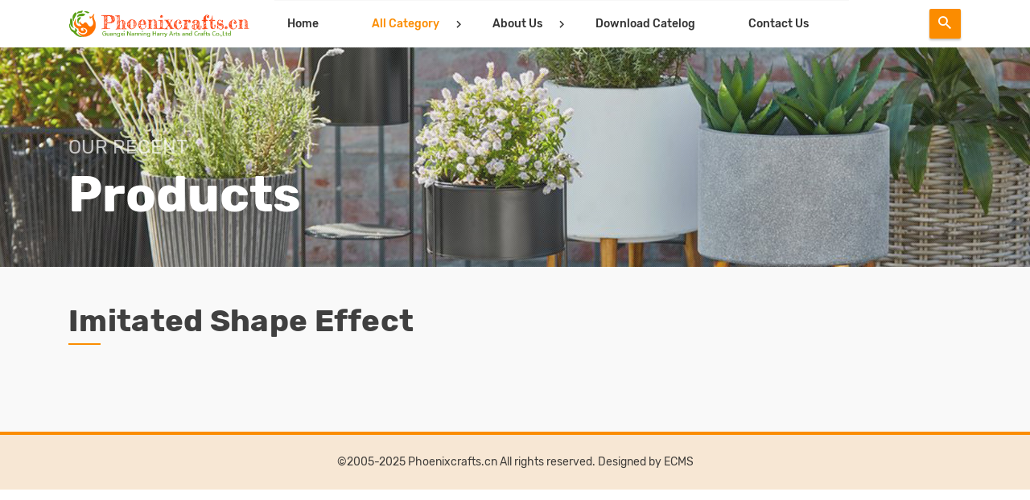

--- FILE ---
content_type: text/html; charset=utf-8
request_url: http://phoenixcrafts.cn/e/action/ListInfo/?classid=3687
body_size: 39330
content:
<!DOCTYPE html>
<html lang="en">
<head>
<meta charset="utf-8">
<meta name="viewport" content="width=device-width, initial-scale=1, shrink-to-fit=no">
<title>Imitated shape effect | phoenixcrafts.cn</title>
<meta name="keywords" content="" />
<meta name="description" content="" />
<link rel="stylesheet" href="/assets/css/bootstrap.min.css">
<link rel="stylesheet" href="/assets/css/materialdesignicons.min.css">
<link rel="stylesheet" href="/assets/css/material.min.css">
<link rel="stylesheet" href="/assets/css/ripples.min.css">
<link rel="stylesheet" href="/assets/css/owl.carousel.css">
<link rel="stylesheet" href="/assets/css/magnific-popup.css">
<link rel="stylesheet" href="/assets/css/slicknav.css">
<link rel="stylesheet" href="/assets/css/animate.css">
<link rel="stylesheet" href="/assets/css/style.css">
<link rel="stylesheet" href="/assets/css/responsive.css">
<!-- <link rel="stylesheet" href="/assets/css/color-switcher.css"> -->
<link rel="stylesheet" type="text/css" href="/assets/css/colors/yellow.css" media="screen" />
<link rel="stylesheet" type="text/css" href="/assets/menu/css/slimmenu.min.css">
<style>
ul.slimmenu .bcid2, ul.slimmenu .bcid1006, ul.slimmenu .cid3687 {color:#fb8c00;}
</style>
<!-- Favicons -->
<link href="/favicon.png" rel="icon">
<link href="/apple-touch-icon.png" rel="apple-touch-icon">
</head>
<body>
<!-- 页头 -->
    <header id="header">
      <nav class="navbar navbar-expand-lg scrolling-navbar nav-bg">
        <div class="container">
          <div class="navbar-header">
            <a class="navbar-brand" href="/">
              <img src="/assets/images/logo.png" alt=""></a>
          </div>
          <div class="navbar-collapse">
            <ul class="slimmenu">
              <li><a class="" href="/">Home</a></li>

<li><a class="bcid2" href="/Category/">All Category</a>
<ul>
<li><a class="bcid917" href="/Category/By Where Use Classify/">By Where Use Classify</a>
<ul>
<li><a class="bcid923" href="/e/action/ListInfo/?classid=923">Garden Baskets</a>
<ul>
<li><a class="cid1062" href="/e/action/ListInfo/?classid=1062">Garden basket introduce</a></li>
<li><a class="cid1063" href="/e/action/ListInfo/?classid=1063">Garden flower basket</a></li>
<li><a class="cid1064" href="/e/action/ListInfo/?classid=1064">Garden flower planters</a></li>
<li><a class="cid1065" href="/e/action/ListInfo/?classid=1065">Garden flower vase</a></li>
<li><a class="cid1066" href="/e/action/ListInfo/?classid=1066">Garden flower pot</a></li>
<li><a class="cid1067" href="/e/action/ListInfo/?classid=1067">Garden flower bucket</a></li>
<li><a class="cid1068" href="/e/action/ListInfo/?classid=1068">Garden flower rack</a></li>
<li><a class="cid1069" href="/e/action/ListInfo/?classid=1069">Garden flower shelf</a></li>
<li><a class="cid1070" href="/e/action/ListInfo/?classid=1070">Garden flower stand</a></li>
<li><a class="cid1071" href="/e/action/ListInfo/?classid=1071">Garden flower holder</a></li>
<li><a class="cid1072" href="/e/action/ListInfo/?classid=1072">Garden flower climb</a></li>
<li><a class="cid1073" href="/e/action/ListInfo/?classid=1073">Garden flower sticker</a></li>
<li><a class="cid1074" href="/e/action/ListInfo/?classid=1074">Garden fence</a></li>
<li><a class="cid1075" href="/e/action/ListInfo/?classid=1075">Garden tools</a></li>
<li><a class="cid1076" href="/e/action/ListInfo/?classid=1076">Garden pet basket</a></li>
<li><a class="cid1077" href="/e/action/ListInfo/?classid=1077">Garden seagrass basket</a></li>
<li><a class="cid1078" href="/e/action/ListInfo/?classid=1078">Garden hyacinth basket</a></li>
<li><a class="cid1079" href="/e/action/ListInfo/?classid=1079">Garden straw basket</a></li>
<li><a class="cid1080" href="/e/action/ListInfo/?classid=1080">Garden rattan basket</a></li>
<li><a class="cid1081" href="/e/action/ListInfo/?classid=1081">Garden wood basket</a></li>
<li><a class="cid1082" href="/e/action/ListInfo/?classid=1082">Garden metal basket</a></li>
<li><a class="cid1083" href="/e/action/ListInfo/?classid=1083">Garden wire basket</a></li>
<li><a class="cid1084" href="/e/action/ListInfo/?classid=1084">Garden plastic basket</a></li>
<li><a class="cid1085" href="/e/action/ListInfo/?classid=1085">Garden hanging basket</a></li>
<li><a class="cid1086" href="/e/action/ListInfo/?classid=1086">Garden on fence basket</a></li>
<li><a class="cid1087" href="/e/action/ListInfo/?classid=1087">Garden rustic basket</a></li>
<li><a class="cid1088" href="/e/action/ListInfo/?classid=1088">Garden novelty basket</a></li>
<li><a class="cid1089" href="/e/action/ListInfo/?classid=1089">Garden modern basket</a></li>
<li><a class="cid1090" href="/e/action/ListInfo/?classid=1090">Garden classic basket</a></li>
<li><a class="cid1091" href="/e/action/ListInfo/?classid=1091">Garden farmhouse basket</a></li>
<li><a class="cid1092" href="/e/action/ListInfo/?classid=1092">Garden dry flower</a></li>
<li><a class="cid1093" href="/e/action/ListInfo/?classid=1093">Garden dry plants</a></li>
<li><a class="cid1094" href="/e/action/ListInfo/?classid=1094">Garden decoration basket</a></li>
<li><a class="cid1095" href="/e/action/ListInfo/?classid=1095">Garden decoration wares</a></li>
<li><a class="cid1096" href="/e/action/ListInfo/?classid=1096">Garden imitate shape ware</a></li>
<li><a class="cid1097" href="/e/action/ListInfo/?classid=1097">Garden storage wares</a></li>
<li><a class="cid1098" href="/e/action/ListInfo/?classid=1098">Garden swing basket</a></li>
<li><a class="cid1099" href="/e/action/ListInfo/?classid=1099">Garden other wares</a></li>
</ul>
</li>
<li><a class="bcid924" href="/e/action/ListInfo/?classid=924">Home Baskets</a>
<ul>
<li><a class="cid1100" href="/e/action/ListInfo/?classid=1100">Home basket introduce</a></li>
<li><a class="cid1101" href="/e/action/ListInfo/?classid=1101">Bedroom basket</a></li>
<li><a class="cid1102" href="/e/action/ListInfo/?classid=1102">Living room basket</a></li>
<li><a class="cid1103" href="/e/action/ListInfo/?classid=1103">Dining room basket</a></li>
<li><a class="cid1104" href="/e/action/ListInfo/?classid=1104">kitchen basket</a></li>
<li><a class="cid1105" href="/e/action/ListInfo/?classid=1105">Bathroom basket</a></li>
<li><a class="cid1106" href="/e/action/ListInfo/?classid=1106">Bookroom basket</a></li>
<li><a class="cid1107" href="/e/action/ListInfo/?classid=1107">Balcony basket</a></li>
<li><a class="cid1108" href="/e/action/ListInfo/?classid=1108">Window basket</a></li>
<li><a class="cid1109" href="/e/action/ListInfo/?classid=1109">Door basket</a></li>
<li><a class="cid1110" href="/e/action/ListInfo/?classid=1110">Hall basket</a></li>
<li><a class="cid1111" href="/e/action/ListInfo/?classid=1111">Lobby basket</a></li>
<li><a class="cid1112" href="/e/action/ListInfo/?classid=1112">Patio basket</a></li>
<li><a class="cid1113" href="/e/action/ListInfo/?classid=1113">Floor Stand basket</a></li>
<li><a class="cid1114" href="/e/action/ListInfo/?classid=1114">House Wall basket</a></li>
<li><a class="cid1115" href="/e/action/ListInfo/?classid=1115">House Side basket</a></li>
<li><a class="cid1116" href="/e/action/ListInfo/?classid=1116">House End basket</a></li>
<li><a class="cid1117" href="/e/action/ListInfo/?classid=1117">House Conner basket</a></li>
<li><a class="cid1118" href="/e/action/ListInfo/?classid=1118">House Console basket</a></li>
<li><a class="cid1119" href="/e/action/ListInfo/?classid=1119">On fence basket</a></li>
<li><a class="cid1120" href="/e/action/ListInfo/?classid=1120">By road path basket</a></li>
<li><a class="cid1121" href="/e/action/ListInfo/?classid=1121">On table desk basket</a></li>
<li><a class="cid1122" href="/e/action/ListInfo/?classid=1122">On rack shelf basket</a></li>
<li><a class="cid1123" href="/e/action/ListInfo/?classid=1123">In cube ottomans basket</a></li>
<li><a class="cid1124" href="/e/action/ListInfo/?classid=1124">In cabinet furniture basket</a></li>
<li><a class="cid1125" href="/e/action/ListInfo/?classid=1125">In storage place basket</a></li>
<li><a class="cid1126" href="/e/action/ListInfo/?classid=1126">Home storage basket</a></li>
<li><a class="cid1127" href="/e/action/ListInfo/?classid=1127">Home storage ware</a></li>
<li><a class="cid1128" href="/e/action/ListInfo/?classid=1128">Home laundry basket</a></li>
<li><a class="cid1129" href="/e/action/ListInfo/?classid=1129">Home garbage basket</a></li>
<li><a class="cid1130" href="/e/action/ListInfo/?classid=1130">Toys basket</a></li>
<li><a class="cid1131" href="/e/action/ListInfo/?classid=1131">Napkin basket</a></li>
<li><a class="cid1132" href="/e/action/ListInfo/?classid=1132">Holder basket</a></li>
<li><a class="cid1133" href="/e/action/ListInfo/?classid=1133">Picnic basket</a></li>
<li><a class="cid1134" href="/e/action/ListInfo/?classid=1134">BBQ basket</a></li>
<li><a class="cid1135" href="/e/action/ListInfo/?classid=1135">House decoration basket</a></li>
<li><a class="cid1136" href="/e/action/ListInfo/?classid=1136">Home decoration wares</a></li>
<li><a class="cid1137" href="/e/action/ListInfo/?classid=1137">House improvement basket</a></li>
<li><a class="cid1138" href="/e/action/ListInfo/?classid=1138">House flower basket</a></li>
<li><a class="cid1139" href="/e/action/ListInfo/?classid=1139">House flower planter</a></li>
<li><a class="cid1140" href="/e/action/ListInfo/?classid=1140">House arts crafts</a></li>
<li><a class="cid1141" href="/e/action/ListInfo/?classid=1141">Family gifts basket</a></li>
<li><a class="cid1142" href="/e/action/ListInfo/?classid=1142">Family gifts wares</a></li>
<li><a class="cid1143" href="/e/action/ListInfo/?classid=1143">Family festival basket</a></li>
<li><a class="cid1144" href="/e/action/ListInfo/?classid=1144">Family festival ware</a></li>
<li><a class="cid1145" href="/e/action/ListInfo/?classid=1145">Home pets cage basket</a></li>
<li><a class="cid1146" href="/e/action/ListInfo/?classid=1146">Home wicker wares</a></li>
<li><a class="cid1147" href="/e/action/ListInfo/?classid=1147">Home wicker furniture</a></li>
<li><a class="cid1148" href="/e/action/ListInfo/?classid=1148">Home others basket</a></li>
<li><a class="cid1149" href="/e/action/ListInfo/?classid=1149">Home arts crafts</a></li>
</ul>
</li>
<li><a class="bcid925" href="/e/action/ListInfo/?classid=925">Office baskets</a>
<ul>
<li><a class="cid1150" href="/e/action/ListInfo/?classid=1150">Office basket introduce</a></li>
<li><a class="cid1151" href="/e/action/ListInfo/?classid=1151">Office flower basket</a></li>
<li><a class="cid1152" href="/e/action/ListInfo/?classid=1152">Office flower planter</a></li>
<li><a class="cid1153" href="/e/action/ListInfo/?classid=1153">Office flower rack</a></li>
<li><a class="cid1154" href="/e/action/ListInfo/?classid=1154">Office storage basket</a></li>
<li><a class="cid1155" href="/e/action/ListInfo/?classid=1155">Office storage wares</a></li>
<li><a class="cid1156" href="/e/action/ListInfo/?classid=1156">Office organization basket</a></li>
<li><a class="cid1157" href="/e/action/ListInfo/?classid=1157">Office on table basket</a></li>
<li><a class="cid1158" href="/e/action/ListInfo/?classid=1158">Stationery basket holder</a></li>
<li><a class="cid1159" href="/e/action/ListInfo/?classid=1159">File basket rack cabinet</a></li>
<li><a class="cid1160" href="/e/action/ListInfo/?classid=1160">Book newspaper basket</a></li>
<li><a class="cid1161" href="/e/action/ListInfo/?classid=1161">Newspaper rack</a></li>
<li><a class="cid1162" href="/e/action/ListInfo/?classid=1162">Office decoration basket</a></li>
<li><a class="cid1163" href="/e/action/ListInfo/?classid=1163">Office decoration wares</a></li>
<li><a class="cid1164" href="/e/action/ListInfo/?classid=1164">Office business gifts basket</a></li>
<li><a class="cid1165" href="/e/action/ListInfo/?classid=1165">Office business gifts wares</a></li>
<li><a class="cid1166" href="/e/action/ListInfo/?classid=1166">Office festival basket wares</a></li>
<li><a class="cid1167" href="/e/action/ListInfo/?classid=1167">Office wicker furniture</a></li>
<li><a class="cid1168" href="/e/action/ListInfo/?classid=1168">Office other wicker wares</a></li>
</ul>
</li>
<li><a class="bcid926" href="/e/action/ListInfo/?classid=926">Hotel baskets</a>
<ul>
<li><a class="cid1169" href="/e/action/ListInfo/?classid=1169">Hotel basket introduce</a></li>
<li><a class="cid1170" href="/e/action/ListInfo/?classid=1170">Hotel flower basket</a></li>
<li><a class="cid1171" href="/e/action/ListInfo/?classid=1171">Hotel flower planter</a></li>
<li><a class="cid1172" href="/e/action/ListInfo/?classid=1172">Hotel flower rack</a></li>
<li><a class="cid1173" href="/e/action/ListInfo/?classid=1173">Hotel storage basket</a></li>
<li><a class="cid1174" href="/e/action/ListInfo/?classid=1174">Hotel storage wares</a></li>
<li><a class="cid1175" href="/e/action/ListInfo/?classid=1175">Hotel service basket</a></li>
<li><a class="cid1176" href="/e/action/ListInfo/?classid=1176">Hotel service tray trolley</a></li>
<li><a class="cid1177" href="/e/action/ListInfo/?classid=1177">Hotel customer storage basket</a></li>
<li><a class="cid1178" href="/e/action/ListInfo/?classid=1178">Hotel on table basket</a></li>
<li><a class="cid1179" href="/e/action/ListInfo/?classid=1179">Hotel electronic storage basket</a></li>
<li><a class="cid1180" href="/e/action/ListInfo/?classid=1180">Hotel luggage wicker rack</a></li>
<li><a class="cid1181" href="/e/action/ListInfo/?classid=1181">Hotel Laundry basket</a></li>
<li><a class="cid1182" href="/e/action/ListInfo/?classid=1182">Hotel washing room basket</a></li>
<li><a class="cid1183" href="/e/action/ListInfo/?classid=1183">Hotel decoration basket</a></li>
<li><a class="cid1184" href="/e/action/ListInfo/?classid=1184">Hotel decoration wares</a></li>
<li><a class="cid1185" href="/e/action/ListInfo/?classid=1185">Hotel festival basket wares</a></li>
<li><a class="cid1186" href="/e/action/ListInfo/?classid=1186">Hotel for customer gift basket</a></li>
<li><a class="cid1187" href="/e/action/ListInfo/?classid=1187">Hotel wicker furniture</a></li>
<li><a class="cid1188" href="/e/action/ListInfo/?classid=1188">Hotel other wicker wares</a></li>
</ul>
</li>
<li><a class="bcid927" href="/e/action/ListInfo/?classid=927">Restaurant baskets</a>
<ul>
<li><a class="cid1189" href="/e/action/ListInfo/?classid=1189">Restaurant basket introduce</a></li>
<li><a class="cid1190" href="/e/action/ListInfo/?classid=1190">Restaurant food basket</a></li>
<li><a class="cid1191" href="/e/action/ListInfo/?classid=1191">Restaurant bread basket</a></li>
<li><a class="cid1192" href="/e/action/ListInfo/?classid=1192">Restaurant fruit basket</a></li>
<li><a class="cid1193" href="/e/action/ListInfo/?classid=1193">Restaurant coffee tea basket</a></li>
<li><a class="cid1194" href="/e/action/ListInfo/?classid=1194">Restaurant candy basket</a></li>
<li><a class="cid1195" href="/e/action/ListInfo/?classid=1195">Restaurant service basket</a></li>
<li><a class="cid1196" href="/e/action/ListInfo/?classid=1196">Restaurant service tray trolley</a></li>
<li><a class="cid1197" href="/e/action/ListInfo/?classid=1197">Restaurant kitchen basket</a></li>
<li><a class="cid1198" href="/e/action/ListInfo/?classid=1198">Restaurant kitchen rack</a></li>
<li><a class="cid1199" href="/e/action/ListInfo/?classid=1199">Restaurant storage basket</a></li>
<li><a class="cid1200" href="/e/action/ListInfo/?classid=1200">Restaurant on table basket</a></li>
<li><a class="cid1201" href="/e/action/ListInfo/?classid=1201">Restaurant wicker rack</a></li>
<li><a class="cid1202" href="/e/action/ListInfo/?classid=1202">Restaurant flower basket</a></li>
<li><a class="cid1203" href="/e/action/ListInfo/?classid=1203">Restaurant decoration basket</a></li>
<li><a class="cid1204" href="/e/action/ListInfo/?classid=1204">Restaurant decoration wares</a></li>
<li><a class="cid1205" href="/e/action/ListInfo/?classid=1205">Restaurant showing board</a></li>
<li><a class="cid1206" href="/e/action/ListInfo/?classid=1206">Restaurant festival basket ware</a></li>
<li><a class="cid1207" href="/e/action/ListInfo/?classid=1207">Restaurant customer gift basket</a></li>
<li><a class="cid1208" href="/e/action/ListInfo/?classid=1208">Restaurant other wicker wares</a></li>
<li><a class="cid1209" href="/e/action/ListInfo/?classid=1209">Restaurant wicker furniture</a></li>
</ul>
</li>
<li><a class="bcid928" href="/e/action/ListInfo/?classid=928">School baskets</a>
<ul>
<li><a class="cid1210" href="/e/action/ListInfo/?classid=1210">School basket introduce</a></li>
<li><a class="cid1211" href="/e/action/ListInfo/?classid=1211">School flower basket planter</a></li>
<li><a class="cid1212" href="/e/action/ListInfo/?classid=1212">School decoration basket</a></li>
<li><a class="cid1213" href="/e/action/ListInfo/?classid=1213">School kids gifts basket</a></li>
<li><a class="cid1214" href="/e/action/ListInfo/?classid=1214">School candy basket</a></li>
<li><a class="cid1215" href="/e/action/ListInfo/?classid=1215">School storage basket wares</a></li>
<li><a class="cid1216" href="/e/action/ListInfo/?classid=1216">School wicker bookcase rack</a></li>
<li><a class="cid1217" href="/e/action/ListInfo/?classid=1217">School on desk basket</a></li>
<li><a class="cid1218" href="/e/action/ListInfo/?classid=1218">School organization ware</a></li>
<li><a class="cid1219" href="/e/action/ListInfo/?classid=1219">School study alphabet</a></li>
<li><a class="cid1220" href="/e/action/ListInfo/?classid=1220">School study black board</a></li>
<li><a class="cid1221" href="/e/action/ListInfo/?classid=1221">School festival basket wares</a></li>
<li><a class="cid1222" href="/e/action/ListInfo/?classid=1222">School other wicker wares</a></li>
<li><a class="cid1223" href="/e/action/ListInfo/?classid=1223">School wicker furniture</a></li>
</ul>
</li>
<li><a class="bcid929" href="/e/action/ListInfo/?classid=929">Hospital baskets</a>
<ul>
<li><a class="cid1224" href="/e/action/ListInfo/?classid=1224">Hospital basket introduce</a></li>
<li><a class="cid1225" href="/e/action/ListInfo/?classid=1225">Hospital flower basket for patient</a></li>
<li><a class="cid1226" href="/e/action/ListInfo/?classid=1226">Hospital fruit basket for patient</a></li>
<li><a class="cid1227" href="/e/action/ListInfo/?classid=1227">Hospital food basket for patient</a></li>
<li><a class="cid1228" href="/e/action/ListInfo/?classid=1228">Hospital gifts basket for patient</a></li>
<li><a class="cid1229" href="/e/action/ListInfo/?classid=1229">Hospital gifts wares for patient</a></li>
<li><a class="cid1230" href="/e/action/ListInfo/?classid=1230">Hospital storage basket</a></li>
<li><a class="cid1231" href="/e/action/ListInfo/?classid=1231">Hospital organization wares</a></li>
<li><a class="cid1232" href="/e/action/ListInfo/?classid=1232">Hospital on desk basket</a></li>
<li><a class="cid1233" href="/e/action/ListInfo/?classid=1233">Hospital decoration basket</a></li>
<li><a class="cid1234" href="/e/action/ListInfo/?classid=1234">Hospital decoration ware</a></li>
<li><a class="cid1235" href="/e/action/ListInfo/?classid=1235">Hospital wicker furniture</a></li>
<li><a class="cid1236" href="/e/action/ListInfo/?classid=1236">Hospital other wicker wares</a></li>
</ul>
</li>
<li><a class="bcid930" href="/e/action/ListInfo/?classid=930">Bar Club baskets</a>
<ul>
<li><a class="cid1237" href="/e/action/ListInfo/?classid=1237">Bar basket introduce</a></li>
<li><a class="cid1238" href="/e/action/ListInfo/?classid=1238">Bar wine basket</a></li>
<li><a class="cid1239" href="/e/action/ListInfo/?classid=1239">Bar wire ice bucket</a></li>
<li><a class="cid1240" href="/e/action/ListInfo/?classid=1240">Bar wine box</a></li>
<li><a class="cid1241" href="/e/action/ListInfo/?classid=1241">Bar wine rack</a></li>
<li><a class="cid1242" href="/e/action/ListInfo/?classid=1242">Bar wine holder</a></li>
<li><a class="cid1243" href="/e/action/ListInfo/?classid=1243">Bar wine crate</a></li>
<li><a class="cid1244" href="/e/action/ListInfo/?classid=1244">Bar wine bag</a></li>
<li><a class="cid1245" href="/e/action/ListInfo/?classid=1245">Bar wine wares</a></li>
<li><a class="cid1246" href="/e/action/ListInfo/?classid=1246">Bar storage basket</a></li>
<li><a class="cid1247" href="/e/action/ListInfo/?classid=1247">Bar storage wares</a></li>
<li><a class="cid1248" href="/e/action/ListInfo/?classid=1248">Bar festival basket</a></li>
<li><a class="cid1249" href="/e/action/ListInfo/?classid=1249">Bar festival wares</a></li>
<li><a class="cid1250" href="/e/action/ListInfo/?classid=1250">Bar flower basket</a></li>
<li><a class="cid1251" href="/e/action/ListInfo/?classid=1251">Bar decoration basket</a></li>
<li><a class="cid1252" href="/e/action/ListInfo/?classid=1252">Bar decoration wares</a></li>
<li><a class="cid1253" href="/e/action/ListInfo/?classid=1253">Bar gifts basket for customer</a></li>
<li><a class="cid1254" href="/e/action/ListInfo/?classid=1254">Bar gifts wares for customer</a></li>
<li><a class="cid1255" href="/e/action/ListInfo/?classid=1255">Bar ashtray</a></li>
<li><a class="cid1256" href="/e/action/ListInfo/?classid=1256">Bar other wicker wares</a></li>
<li><a class="cid1257" href="/e/action/ListInfo/?classid=1257">Bar wicker furniture</a></li>
</ul>
</li>
<li><a class="bcid931" href="/e/action/ListInfo/?classid=931">Salon Beauty baskets</a>
<ul>
<li><a class="cid1258" href="/e/action/ListInfo/?classid=1258">Salon basket introduce</a></li>
<li><a class="cid1259" href="/e/action/ListInfo/?classid=1259">Salon storage basket</a></li>
<li><a class="cid1260" href="/e/action/ListInfo/?classid=1260">Spa wares storage basket</a></li>
<li><a class="cid1261" href="/e/action/ListInfo/?classid=1261">Message wares storage basket</a></li>
<li><a class="cid1262" href="/e/action/ListInfo/?classid=1262">Beauty storage basket</a></li>
<li><a class="cid1263" href="/e/action/ListInfo/?classid=1263">Beauty storage box wares</a></li>
<li><a class="cid1264" href="/e/action/ListInfo/?classid=1264">Jewelry storage basket box</a></li>
<li><a class="cid1265" href="/e/action/ListInfo/?classid=1265">Facial storage basket</a></li>
<li><a class="cid1266" href="/e/action/ListInfo/?classid=1266">Salon storage baskets</a></li>
<li><a class="cid1267" href="/e/action/ListInfo/?classid=1267">Salon storage wares</a></li>
<li><a class="cid1268" href="/e/action/ListInfo/?classid=1268">Salon flower basket planters</a></li>
<li><a class="cid1269" href="/e/action/ListInfo/?classid=1269">Salon decoration basket</a></li>
<li><a class="cid1270" href="/e/action/ListInfo/?classid=1270">Salon decoration wares</a></li>
<li><a class="cid1271" href="/e/action/ListInfo/?classid=1271">Salon arts crafts wares</a></li>
<li><a class="cid1272" href="/e/action/ListInfo/?classid=1272">Salon festival basket wares</a></li>
<li><a class="cid1273" href="/e/action/ListInfo/?classid=1273">Salon gifts basket for customer</a></li>
<li><a class="cid1274" href="/e/action/ListInfo/?classid=1274">Salon gifts wares for customer</a></li>
<li><a class="cid1275" href="/e/action/ListInfo/?classid=1275">Salon wicker furniture</a></li>
<li><a class="cid1276" href="/e/action/ListInfo/?classid=1276">Salon other wicker wares</a></li>
</ul>
</li>
<li><a class="bcid932" href="/e/action/ListInfo/?classid=932">Library Lab baskets</a>
<ul>
<li><a class="cid1277" href="/e/action/ListInfo/?classid=1277">Library basket introduce</a></li>
<li><a class="cid1278" href="/e/action/ListInfo/?classid=1278">Library book basket</a></li>
<li><a class="cid1279" href="/e/action/ListInfo/?classid=1279">Library bookcase</a></li>
<li><a class="cid1280" href="/e/action/ListInfo/?classid=1280">Library rack shelving</a></li>
<li><a class="cid1281" href="/e/action/ListInfo/?classid=1281">Library storage basket</a></li>
<li><a class="cid1282" href="/e/action/ListInfo/?classid=1282">Library storage wares</a></li>
<li><a class="cid1283" href="/e/action/ListInfo/?classid=1283">Library reading wares</a></li>
<li><a class="cid1284" href="/e/action/ListInfo/?classid=1284">Library flower basket planters</a></li>
<li><a class="cid1285" href="/e/action/ListInfo/?classid=1285">Library decoration basket</a></li>
<li><a class="cid1286" href="/e/action/ListInfo/?classid=1286">Library decoration wares</a></li>
<li><a class="cid1287" href="/e/action/ListInfo/?classid=1287">Library arts crafts wares</a></li>
<li><a class="cid1288" href="/e/action/ListInfo/?classid=1288">Library festival basket wares</a></li>
<li><a class="cid1289" href="/e/action/ListInfo/?classid=1289">Lab storage basket wares</a></li>
<li><a class="cid1290" href="/e/action/ListInfo/?classid=1290">Lab decoration basket wares</a></li>
<li><a class="cid1291" href="/e/action/ListInfo/?classid=1291">Lab wicker furniture</a></li>
<li><a class="cid1292" href="/e/action/ListInfo/?classid=1292">Lab other wicker wares</a></li>
</ul>
</li>
<li><a class="bcid933" href="/e/action/ListInfo/?classid=933">Outdoor Park baskets</a>
<ul>
<li><a class="cid1293" href="/e/action/ListInfo/?classid=1293">Outdoor basket introduce</a></li>
<li><a class="cid1294" href="/e/action/ListInfo/?classid=1294">Park flower basket</a></li>
<li><a class="cid1295" href="/e/action/ListInfo/?classid=1295">Park flower planters</a></li>
<li><a class="cid1296" href="/e/action/ListInfo/?classid=1296">Park decoration basket</a></li>
<li><a class="cid1297" href="/e/action/ListInfo/?classid=1297">Park decoration wares</a></li>
<li><a class="cid1298" href="/e/action/ListInfo/?classid=1298">Park arts crafts wares</a></li>
<li><a class="cid1299" href="/e/action/ListInfo/?classid=1299">Park storage basket</a></li>
<li><a class="cid1300" href="/e/action/ListInfo/?classid=1300">Park storage wares</a></li>
<li><a class="cid1301" href="/e/action/ListInfo/?classid=1301">Outdoor picnic basket</a></li>
<li><a class="cid1302" href="/e/action/ListInfo/?classid=1302">Outdoor dinner basket</a></li>
<li><a class="cid1303" href="/e/action/ListInfo/?classid=1303">Outdoor storage basket</a></li>
<li><a class="cid1304" href="/e/action/ListInfo/?classid=1304">Outdoor flower basket</a></li>
<li><a class="cid1305" href="/e/action/ListInfo/?classid=1305">Outdoor flower planter</a></li>
<li><a class="cid1306" href="/e/action/ListInfo/?classid=1306">Outdoor wending basket</a></li>
<li><a class="cid1307" href="/e/action/ListInfo/?classid=1307">Outdoor wending wares</a></li>
<li><a class="cid1308" href="/e/action/ListInfo/?classid=1308">Outdoor decoration basket</a></li>
<li><a class="cid1309" href="/e/action/ListInfo/?classid=1309">Outdoor festival basket</a></li>
<li><a class="cid1310" href="/e/action/ListInfo/?classid=1310">Outdoor gifts basket</a></li>
<li><a class="cid1311" href="/e/action/ListInfo/?classid=1311">Public place storage basket</a></li>
<li><a class="cid1312" href="/e/action/ListInfo/?classid=1312">Public place flower basket</a></li>
<li><a class="cid1313" href="/e/action/ListInfo/?classid=1313">Public place flower planter</a></li>
<li><a class="cid1314" href="/e/action/ListInfo/?classid=1314">Public place decoration basket</a></li>
<li><a class="cid1315" href="/e/action/ListInfo/?classid=1315">Zoo animal nest cage basket</a></li>
<li><a class="cid1316" href="/e/action/ListInfo/?classid=1316">Zoo animal shape wicker wares</a></li>
<li><a class="cid1317" href="/e/action/ListInfo/?classid=1317">Zoo decoration basket wares</a></li>
<li><a class="cid1318" href="/e/action/ListInfo/?classid=1318">Outdoor wicker furniture</a></li>
<li><a class="cid1319" href="/e/action/ListInfo/?classid=1319">Outdoor other wicker wares</a></li>
</ul>
</li>
<li><a class="bcid934" href="/e/action/ListInfo/?classid=934">Public Place baskets</a>
<ul>
<li><a class="cid1320" href="/e/action/ListInfo/?classid=1320">Public place basket introduce</a></li>
<li><a class="cid1321" href="/e/action/ListInfo/?classid=1321">Beach basket</a></li>
<li><a class="cid1322" href="/e/action/ListInfo/?classid=1322">Cinema basket</a></li>
<li><a class="cid1323" href="/e/action/ListInfo/?classid=1323">Theater basket</a></li>
<li><a class="cid1324" href="/e/action/ListInfo/?classid=1324">Church basket</a></li>
<li><a class="cid1325" href="/e/action/ListInfo/?classid=1325">Stadium basket</a></li>
<li><a class="cid1326" href="/e/action/ListInfo/?classid=1326">Exhibition show basket</a></li>
<li><a class="cid1327" href="/e/action/ListInfo/?classid=1327">Lecture conference basket</a></li>
<li><a class="cid1328" href="/e/action/ListInfo/?classid=1328">Road Patio basket planters</a></li>
<li><a class="cid1329" href="/e/action/ListInfo/?classid=1329">Fishing basket cage junket</a></li>
<li><a class="cid1330" href="/e/action/ListInfo/?classid=1330">Fishing wares hat</a></li>
<li><a class="cid1331" href="/e/action/ListInfo/?classid=1331">Camp basket bag wares</a></li>
<li><a class="cid1332" href="/e/action/ListInfo/?classid=1332">Sport basket bag wares</a></li>
<li><a class="cid1333" href="/e/action/ListInfo/?classid=1333">Wicker arts crafts</a></li>
<li><a class="cid1334" href="/e/action/ListInfo/?classid=1334">Wicker furniture</a></li>
</ul>
</li>
<li><a class="bcid935" href="/e/action/ListInfo/?classid=935">Commercial Place baskets</a>
<ul>
<li><a class="cid1335" href="/e/action/ListInfo/?classid=1335">Shopping place basket introduce</a></li>
<li><a class="cid1336" href="/e/action/ListInfo/?classid=1336">Shopping basket</a></li>
<li><a class="cid1337" href="/e/action/ListInfo/?classid=1337">Shopping bag</a></li>
<li><a class="cid1338" href="/e/action/ListInfo/?classid=1338">Shopping trolley carts</a></li>
<li><a class="cid1339" href="/e/action/ListInfo/?classid=1339">Store selling showcase</a></li>
<li><a class="cid1340" href="/e/action/ListInfo/?classid=1340">Store selling display basket</a></li>
<li><a class="cid1341" href="/e/action/ListInfo/?classid=1341">Store selling display rack</a></li>
<li><a class="cid1342" href="/e/action/ListInfo/?classid=1342">Store selling display stands </a></li>
<li><a class="cid1343" href="/e/action/ListInfo/?classid=1343">Store selling display holders</a></li>
<li><a class="cid1344" href="/e/action/ListInfo/?classid=1344">Store storage basket for goods</a></li>
<li><a class="cid1345" href="/e/action/ListInfo/?classid=1345">Store storage box for goods</a></li>
<li><a class="cid1346" href="/e/action/ListInfo/?classid=1346">Store storage bucket for goods</a></li>
<li><a class="cid1347" href="/e/action/ListInfo/?classid=1347">Store storage vase planters</a></li>
<li><a class="cid1348" href="/e/action/ListInfo/?classid=1348">Store decoration basket wares</a></li>
<li><a class="cid1349" href="/e/action/ListInfo/?classid=1349">Store price stickers</a></li>
<li><a class="cid1350" href="/e/action/ListInfo/?classid=1350">Store festival basket wares</a></li>
<li><a class="cid1351" href="/e/action/ListInfo/?classid=1351">Store gifts basket for consumer</a></li>
<li><a class="cid1352" href="/e/action/ListInfo/?classid=1352">Store gifts ware for consumer</a></li>
<li><a class="cid1353" href="/e/action/ListInfo/?classid=1353">Store wicker furniture</a></li>
<li><a class="cid1354" href="/e/action/ListInfo/?classid=1354">Store other wicker wares</a></li>
</ul>
</li>
</ul>
</li>
<li><a class="bcid918" href="/Category/By Use For Classify/">By Use For What Classify</a>
<ul>
<li><a class="bcid936" href="/e/action/ListInfo/?classid=936">Flower Baskets</a>
<ul>
<li><a class="cid1355" href="/e/action/ListInfo/?classid=1355">Flower basket introduce</a></li>
<li><a class="cid1356" href="/e/action/ListInfo/?classid=1356">Flower garden basket</a></li>
<li><a class="cid1357" href="/e/action/ListInfo/?classid=1357">Floral basket</a></li>
<li><a class="cid1358" href="/e/action/ListInfo/?classid=1358">Plants basket</a></li>
<li><a class="cid1359" href="/e/action/ListInfo/?classid=1359">Flower decoration basket </a></li>
<li><a class="cid1360" href="/e/action/ListInfo/?classid=1360">Flower home decoration basket </a></li>
<li><a class="cid1361" href="/e/action/ListInfo/?classid=1361">Flower office decoration basket </a></li>
<li><a class="cid1362" href="/e/action/ListInfo/?classid=1362">Flower commercial decoration</a></li>
<li><a class="cid1363" href="/e/action/ListInfo/?classid=1363">Flower storage basket </a></li>
<li><a class="cid1364" href="/e/action/ListInfo/?classid=1364">Flower gifts basket</a></li>
<li><a class="cid1365" href="/e/action/ListInfo/?classid=1365">Flower holiday basket</a></li>
<li><a class="cid1366" href="/e/action/ListInfo/?classid=1366">Flower packing basket </a></li>
<li><a class="cid1367" href="/e/action/ListInfo/?classid=1367">Flower packing wares</a></li>
<li><a class="cid1368" href="/e/action/ListInfo/?classid=1368">Flower packing material</a></li>
<li><a class="cid1369" href="/e/action/ListInfo/?classid=1369">Artistic flower basket</a></li>
<li><a class="cid1370" href="/e/action/ListInfo/?classid=1370">Crafts flower basket</a></li>
<li><a class="cid1371" href="/e/action/ListInfo/?classid=1371">Hang flower basket</a></li>
<li><a class="cid1372" href="/e/action/ListInfo/?classid=1372">Dry flower plants</a></li>
<li><a class="cid1373" href="/e/action/ListInfo/?classid=1373">Fresh flower plants</a></li>
<li><a class="cid1374" href="/e/action/ListInfo/?classid=1374">Xmas tree</a></li>
<li><a class="cid1375" href="/e/action/ListInfo/?classid=1375">Xmas tree decoration ware</a></li>
<li><a class="cid1376" href="/e/action/ListInfo/?classid=1376">Xmas relative ware</a></li>
<li><a class="cid1377" href="/e/action/ListInfo/?classid=1377">Flower ribbon strings bind</a></li>
<li><a class="cid1378" href="/e/action/ListInfo/?classid=1378">Wrap flower films paper</a></li>
<li><a class="cid1379" href="/e/action/ListInfo/?classid=1379">Pack flower bouquet material</a></li>
<li><a class="cid1380" href="/e/action/ListInfo/?classid=1380">Decoration dry vine rattan</a></li>
<li><a class="cid1381" href="/e/action/ListInfo/?classid=1381">Decoration dry branch ware</a></li>
<li><a class="cid1382" href="/e/action/ListInfo/?classid=1382">Decoration plug ware</a></li>
<li><a class="cid1383" href="/e/action/ListInfo/?classid=1383">Decoration flower ware</a></li>
<li><a class="cid1384" href="/e/action/ListInfo/?classid=1384">Flower hooker</a></li>
<li><a class="cid1385" href="/e/action/ListInfo/?classid=1385">Flower plants climb rack</a></li>
<li><a class="cid1386" href="/e/action/ListInfo/?classid=1386">Flower hanging chain</a></li>
<li><a class="cid1387" href="/e/action/ListInfo/?classid=1387">Flower relative wares</a></li>
</ul>
</li>
<li><a class="bcid937" href="/e/action/ListInfo/?classid=937">Flower Planters</a>
<ul>
<li><a class="cid1388" href="/e/action/ListInfo/?classid=1388">Flower planters vase introduce</a></li>
<li><a class="cid1389" href="/e/action/ListInfo/?classid=1389">Seagrass flower planters</a></li>
<li><a class="cid1390" href="/e/action/ListInfo/?classid=1390">Hyacinth flower planter</a></li>
<li><a class="cid1391" href="/e/action/ListInfo/?classid=1391">Straw flower planter</a></li>
<li><a class="cid1392" href="/e/action/ListInfo/?classid=1392">Wood flower planter</a></li>
<li><a class="cid1393" href="/e/action/ListInfo/?classid=1393">Metal flower planter</a></li>
<li><a class="cid1394" href="/e/action/ListInfo/?classid=1394">Wire flower planter</a></li>
<li><a class="cid1395" href="/e/action/ListInfo/?classid=1395">Rattan flower planter</a></li>
<li><a class="cid1396" href="/e/action/ListInfo/?classid=1396">PE PP rattan flower planter</a></li>
<li><a class="cid1397" href="/e/action/ListInfo/?classid=1397">Plastic flower planter</a></li>
<li><a class="cid1398" href="/e/action/ListInfo/?classid=1398">Fabric flower planter</a></li>
<li><a class="cid1399" href="/e/action/ListInfo/?classid=1399">Leather flower planter</a></li>
<li><a class="cid1400" href="/e/action/ListInfo/?classid=1400">Stone flower planter</a></li>
<li><a class="cid1401" href="/e/action/ListInfo/?classid=1401">Glass flower planter</a></li>
<li><a class="cid1402" href="/e/action/ListInfo/?classid=1402">Other material planter</a></li>
<li><a class="cid1403" href="/e/action/ListInfo/?classid=1403">Flower hoop</a></li>
<li><a class="cid1404" href="/e/action/ListInfo/?classid=1404">Flower pot</a></li>
<li><a class="cid1405" href="/e/action/ListInfo/?classid=1405">Flower bucket</a></li>
<li><a class="cid1406" href="/e/action/ListInfo/?classid=1406">Flower vase</a></li>
<li><a class="cid1407" href="/e/action/ListInfo/?classid=1407">Flower box</a></li>
<li><a class="cid1408" href="/e/action/ListInfo/?classid=1408">Others container for flower</a></li>
<li><a class="cid1409" href="/e/action/ListInfo/?classid=1409">Natural flower planter</a></li>
<li><a class="cid1410" href="/e/action/ListInfo/?classid=1410">Modern flower planter</a></li>
<li><a class="cid1411" href="/e/action/ListInfo/?classid=1411">Rustic flower planter</a></li>
<li><a class="cid1412" href="/e/action/ListInfo/?classid=1412">Fashion Novelty flower planter</a></li>
</ul>
</li>
<li><a class="bcid938" href="/e/action/ListInfo/?classid=938">Flower Plants Racks </a>
<ul>
<li><a class="cid1413" href="/e/action/ListInfo/?classid=1413">Flower Racks introduce</a></li>
<li><a class="cid1414" href="/e/action/ListInfo/?classid=1414">Metal flower rack</a></li>
<li><a class="cid1415" href="/e/action/ListInfo/?classid=1415">Wire flower rack</a></li>
<li><a class="cid1416" href="/e/action/ListInfo/?classid=1416">Wood flower rack</a></li>
<li><a class="cid1417" href="/e/action/ListInfo/?classid=1417">Seagrass flower rack</a></li>
<li><a class="cid1418" href="/e/action/ListInfo/?classid=1418">Hyacinth flower rack</a></li>
<li><a class="cid1419" href="/e/action/ListInfo/?classid=1419">Straw flower rack</a></li>
<li><a class="cid1420" href="/e/action/ListInfo/?classid=1420">Rattan flower rack</a></li>
<li><a class="cid1421" href="/e/action/ListInfo/?classid=1421">PE PP rattan flower rack</a></li>
<li><a class="cid1422" href="/e/action/ListInfo/?classid=1422">Plastic flower rack</a></li>
<li><a class="cid1423" href="/e/action/ListInfo/?classid=1423">Stone flower rack</a></li>
<li><a class="cid1424" href="/e/action/ListInfo/?classid=1424">Glass flower rack</a></li>
<li><a class="cid1425" href="/e/action/ListInfo/?classid=1425">Tube flower rack</a></li>
<li><a class="cid1426" href="/e/action/ListInfo/?classid=1426">Other material flower rack</a></li>
<li><a class="cid1427" href="/e/action/ListInfo/?classid=1427">Foldable flower rack</a></li>
<li><a class="cid1428" href="/e/action/ListInfo/?classid=1428">Washable flower rack</a></li>
<li><a class="cid1429" href="/e/action/ListInfo/?classid=1429">Carrying flower rack</a></li>
<li><a class="cid1430" href="/e/action/ListInfo/?classid=1430">Stacking flower rack</a></li>
<li><a class="cid1431" href="/e/action/ListInfo/?classid=1431">Metal flower shelves</a></li>
<li><a class="cid1432" href="/e/action/ListInfo/?classid=1432">Wire flower shelves</a></li>
<li><a class="cid1433" href="/e/action/ListInfo/?classid=1433">Wood flower shelves</a></li>
<li><a class="cid1434" href="/e/action/ListInfo/?classid=1434">Glass flower shelves</a></li>
<li><a class="cid1435" href="/e/action/ListInfo/?classid=1435">Other material flower shelves</a></li>
<li><a class="cid1436" href="/e/action/ListInfo/?classid=1436">Others for flower holding</a></li>
</ul>
</li>
<li><a class="bcid939" href="/e/action/ListInfo/?classid=939">Storage Baskets Laundry Basket</a>
<ul>
<li><a class="cid1437" href="/e/action/ListInfo/?classid=1437">Storage basket introduce</a></li>
<li><a class="cid1438" href="/e/action/ListInfo/?classid=1438">Home storage basket</a></li>
<li><a class="cid1439" href="/e/action/ListInfo/?classid=1439">Office storage basket</a></li>
<li><a class="cid1440" href="/e/action/ListInfo/?classid=1440">Commercial storage basket</a></li>
<li><a class="cid1441" href="/e/action/ListInfo/?classid=1441">Storage food basket</a></li>
<li><a class="cid1442" href="/e/action/ListInfo/?classid=1442">Storage fruit basket</a></li>
<li><a class="cid1443" href="/e/action/ListInfo/?classid=1443">Storage household basket</a></li>
<li><a class="cid1444" href="/e/action/ListInfo/?classid=1444">Storage cloth textile basket</a></li>
<li><a class="cid1445" href="/e/action/ListInfo/?classid=1445">Storage laundry basket</a></li>
<li><a class="cid1446" href="/e/action/ListInfo/?classid=1446">Storage bathing basket</a></li>
<li><a class="cid1447" href="/e/action/ListInfo/?classid=1447">Storage shoes basket</a></li>
<li><a class="cid1448" href="/e/action/ListInfo/?classid=1448">Storage book file basket</a></li>
<li><a class="cid1449" href="/e/action/ListInfo/?classid=1449">Storage stationery basket</a></li>
<li><a class="cid1450" href="/e/action/ListInfo/?classid=1450">Storage tissue basket</a></li>
<li><a class="cid1451" href="/e/action/ListInfo/?classid=1451">Storage cosmetic basket</a></li>
<li><a class="cid1452" href="/e/action/ListInfo/?classid=1452">Storage jewelry basket</a></li>
<li><a class="cid1453" href="/e/action/ListInfo/?classid=1453">Storage keys basket</a></li>
<li><a class="cid1454" href="/e/action/ListInfo/?classid=1454">Storage baby nursing basket</a></li>
<li><a class="cid1455" href="/e/action/ListInfo/?classid=1455">Storage kids toys basket</a></li>
<li><a class="cid1456" href="/e/action/ListInfo/?classid=1456">Storage tools basket</a></li>
<li><a class="cid1457" href="/e/action/ListInfo/?classid=1457">Storage sundries basket</a></li>
<li><a class="cid1458" href="/e/action/ListInfo/?classid=1458">Storage electronic basket</a></li>
<li><a class="cid1459" href="/e/action/ListInfo/?classid=1459">Storage foldable basket</a></li>
<li><a class="cid1460" href="/e/action/ListInfo/?classid=1460">Storage holder basket</a></li>
<li><a class="cid1461" href="/e/action/ListInfo/?classid=1461">Storage garbage basket</a></li>
<li><a class="cid1462" href="/e/action/ListInfo/?classid=1462">Storage shop cart trolley basket</a></li>
<li><a class="cid1463" href="/e/action/ListInfo/?classid=1463">Storage tableware basket</a></li>
<li><a class="cid1464" href="/e/action/ListInfo/?classid=1464">Storage bedding basket</a></li>
<li><a class="cid1465" href="/e/action/ListInfo/?classid=1465">Storage basket for kitchen</a></li>
<li><a class="cid1466" href="/e/action/ListInfo/?classid=1466">Storage kitchen cabinet basket</a></li>
<li><a class="cid1467" href="/e/action/ListInfo/?classid=1467">Storage kitchenware basket</a></li>
<li><a class="cid1468" href="/e/action/ListInfo/?classid=1468">Storage cookware basket</a></li>
<li><a class="cid1469" href="/e/action/ListInfo/?classid=1469">Storage baker ware basket</a></li>
</ul>
</li>
<li><a class="bcid940" href="/e/action/ListInfo/?classid=940">Organization Baskets Box Cube</a>
<ul>
<li><a class="cid1470" href="/e/action/ListInfo/?classid=1470">Storage organization introduce</a></li>
<li><a class="cid1471" href="/e/action/ListInfo/?classid=1471">Storage hamper</a></li>
<li><a class="cid1472" href="/e/action/ListInfo/?classid=1472">Storage drawer</a></li>
<li><a class="cid1473" href="/e/action/ListInfo/?classid=1473">Storage box</a></li>
<li><a class="cid1474" href="/e/action/ListInfo/?classid=1474">Storage crate</a></li>
<li><a class="cid1475" href="/e/action/ListInfo/?classid=1475">Storage tray</a></li>
<li><a class="cid1476" href="/e/action/ListInfo/?classid=1476">Storage cube</a></li>
<li><a class="cid1477" href="/e/action/ListInfo/?classid=1477">Storage Bin</a></li>
<li><a class="cid1478" href="/e/action/ListInfo/?classid=1478">Storage pot</a></li>
<li><a class="cid1479" href="/e/action/ListInfo/?classid=1479">Storage bucket</a></li>
<li><a class="cid1480" href="/e/action/ListInfo/?classid=1480">Storage vase</a></li>
<li><a class="cid1481" href="/e/action/ListInfo/?classid=1481">Storage container</a></li>
<li><a class="cid1482" href="/e/action/ListInfo/?classid=1482">Other ware for storage</a></li>
</ul>
</li>
<li><a class="bcid941" href="/e/action/ListInfo/?classid=941">Storage Racks Shelves</a>
<ul>
<li><a class="cid1483" href="/e/action/ListInfo/?classid=1483">Storage rack shelves introduce</a></li>
<li><a class="cid1484" href="/e/action/ListInfo/?classid=1484">Storage shoes rack</a></li>
<li><a class="cid1485" href="/e/action/ListInfo/?classid=1485">Storage cloth hanger</a></li>
<li><a class="cid1486" href="/e/action/ListInfo/?classid=1486">Storage cloth textile rack</a></li>
<li><a class="cid1487" href="/e/action/ListInfo/?classid=1487">Storage laundry rack</a></li>
<li><a class="cid1488" href="/e/action/ListInfo/?classid=1488">Storage bathing rack</a></li>
<li><a class="cid1489" href="/e/action/ListInfo/?classid=1489">Storage bookcase file rack</a></li>
<li><a class="cid1490" href="/e/action/ListInfo/?classid=1490">Storage keys rack</a></li>
<li><a class="cid1491" href="/e/action/ListInfo/?classid=1491">Storage tools rack</a></li>
<li><a class="cid1492" href="/e/action/ListInfo/?classid=1492">Storage sundries rack</a></li>
<li><a class="cid1493" href="/e/action/ListInfo/?classid=1493">Storage electronic rack</a></li>
<li><a class="cid1494" href="/e/action/ListInfo/?classid=1494">Storage foldable rack</a></li>
<li><a class="cid1495" href="/e/action/ListInfo/?classid=1495">Storage holder rack</a></li>
<li><a class="cid1496" href="/e/action/ListInfo/?classid=1496">Storage tableware rack</a></li>
<li><a class="cid1497" href="/e/action/ListInfo/?classid=1497">Storage bedding rack</a></li>
<li><a class="cid1498" href="/e/action/ListInfo/?classid=1498">Storage rack for kitchen</a></li>
<li><a class="cid1499" href="/e/action/ListInfo/?classid=1499">Storage kitchenware rack</a></li>
<li><a class="cid1500" href="/e/action/ListInfo/?classid=1500">Storage cookware rack</a></li>
<li><a class="cid1501" href="/e/action/ListInfo/?classid=1501">Storage baker ware rack</a></li>
</ul>
</li>
<li><a class="bcid942" href="/e/action/ListInfo/?classid=942">Storage Food Fruit Baskets</a>
<ul>
<li><a class="cid1502" href="/e/action/ListInfo/?classid=1502">Storage food baskets introduce</a></li>
<li><a class="cid1503" href="/e/action/ListInfo/?classid=1503">Storage fruit baskets introduce</a></li>
<li><a class="cid1504" href="/e/action/ListInfo/?classid=1504">Storage coffee tea baskets introduce</a></li>
<li><a class="cid1505" href="/e/action/ListInfo/?classid=1505">Storage food by grass basket </a></li>
<li><a class="cid1506" href="/e/action/ListInfo/?classid=1506">Storage food by rattan basket</a></li>
<li><a class="cid1507" href="/e/action/ListInfo/?classid=1507">Storage food by wood basket</a></li>
<li><a class="cid1508" href="/e/action/ListInfo/?classid=1508">Storage food by pottery basket</a></li>
<li><a class="cid1509" href="/e/action/ListInfo/?classid=1509">Storage food by glass basket</a></li>
<li><a class="cid1510" href="/e/action/ListInfo/?classid=1510">Storage food by metal basket</a></li>
<li><a class="cid1511" href="/e/action/ListInfo/?classid=1511">Storage food by wire basket</a></li>
<li><a class="cid1512" href="/e/action/ListInfo/?classid=1512">Storage food by plastic basket</a></li>
<li><a class="cid1513" href="/e/action/ListInfo/?classid=1513">Storage food by bamboo basket</a></li>
<li><a class="cid1514" href="/e/action/ListInfo/?classid=1514">Storage food by other basket</a></li>
<li><a class="cid1515" href="/e/action/ListInfo/?classid=1515">Storage fruit by grass basket </a></li>
<li><a class="cid1516" href="/e/action/ListInfo/?classid=1516">Storage fruit by rattan basket</a></li>
<li><a class="cid1517" href="/e/action/ListInfo/?classid=1517">Storage fruit by wood basket</a></li>
<li><a class="cid1518" href="/e/action/ListInfo/?classid=1518">Storage fruit by pottery basket</a></li>
<li><a class="cid1519" href="/e/action/ListInfo/?classid=1519">Storage fruit by glass basket</a></li>
<li><a class="cid1520" href="/e/action/ListInfo/?classid=1520">Storage fruit by metal basket</a></li>
<li><a class="cid1521" href="/e/action/ListInfo/?classid=1521">Storage fruit by wire basket</a></li>
<li><a class="cid1522" href="/e/action/ListInfo/?classid=1522">Storage fruit by plastic basket</a></li>
<li><a class="cid1523" href="/e/action/ListInfo/?classid=1523">Storage fruit by bamboo basket</a></li>
<li><a class="cid1524" href="/e/action/ListInfo/?classid=1524">Storage fruit by other basket</a></li>
<li><a class="cid1525" href="/e/action/ListInfo/?classid=1525">Storage food fruit bag</a></li>
<li><a class="cid1526" href="/e/action/ListInfo/?classid=1526">Storage food fruit box</a></li>
<li><a class="cid1527" href="/e/action/ListInfo/?classid=1527">Storage food fruit tray</a></li>
<li><a class="cid1528" href="/e/action/ListInfo/?classid=1528">Storage food fruit crate</a></li>
<li><a class="cid1529" href="/e/action/ListInfo/?classid=1529">Storage food fruit bin</a></li>
<li><a class="cid1530" href="/e/action/ListInfo/?classid=1530">Storage food fruit bucket</a></li>
<li><a class="cid1531" href="/e/action/ListInfo/?classid=1531">Storage coffee tea basket</a></li>
<li><a class="cid1532" href="/e/action/ListInfo/?classid=1532">Storage coffee tea bag</a></li>
<li><a class="cid1533" href="/e/action/ListInfo/?classid=1533">Storage coffee tea box</a></li>
<li><a class="cid1534" href="/e/action/ListInfo/?classid=1534">Storage coffee tea tray</a></li>
<li><a class="cid1535" href="/e/action/ListInfo/?classid=1535">Storage coffee tea bin</a></li>
<li><a class="cid1536" href="/e/action/ListInfo/?classid=1536">Storage coffee tea bucket</a></li>
<li><a class="cid1537" href="/e/action/ListInfo/?classid=1537">Storage candy baskets box</a></li>
<li><a class="cid1538" href="/e/action/ListInfo/?classid=1538">Storage other relation baskets</a></li>
</ul>
</li>
<li><a class="bcid943" href="/e/action/ListInfo/?classid=943">Wine Baskets Box Rack Bag</a>
<ul>
<li><a class="cid1539" href="/e/action/ListInfo/?classid=1539">Storage bottle baskets introduce</a></li>
<li><a class="cid1540" href="/e/action/ListInfo/?classid=1540">Storage wine basket</a></li>
<li><a class="cid1541" href="/e/action/ListInfo/?classid=1541">Storage ice bucket</a></li>
<li><a class="cid1542" href="/e/action/ListInfo/?classid=1542">Storage wine box</a></li>
<li><a class="cid1543" href="/e/action/ListInfo/?classid=1543">Storage wine rack</a></li>
<li><a class="cid1544" href="/e/action/ListInfo/?classid=1544">Storage wine holder</a></li>
<li><a class="cid1545" href="/e/action/ListInfo/?classid=1545">Storage wine crate</a></li>
<li><a class="cid1546" href="/e/action/ListInfo/?classid=1546">Storage wine bag</a></li>
<li><a class="cid1547" href="/e/action/ListInfo/?classid=1547">Storage wine cup</a></li>
<li><a class="cid1548" href="/e/action/ListInfo/?classid=1548">Storage wine gifts</a></li>
<li><a class="cid1549" href="/e/action/ListInfo/?classid=1549">Storage wine wares</a></li>
<li><a class="cid1550" href="/e/action/ListInfo/?classid=1550">Bottle openers</a></li>
<li><a class="cid1551" href="/e/action/ListInfo/?classid=1551">Bottle cooler</a></li>
<li><a class="cid1552" href="/e/action/ListInfo/?classid=1552">Bottle warmer</a></li>
<li><a class="cid1553" href="/e/action/ListInfo/?classid=1553">Others wine storage relative</a></li>
</ul>
</li>
<li><a class="bcid944" href="/e/action/ListInfo/?classid=944">Gifts baskets</a>
<ul>
<li><a class="cid1554" href="/e/action/ListInfo/?classid=1554">Gifts basket introduce</a></li>
<li><a class="cid1555" href="/e/action/ListInfo/?classid=1555">Gift basket for kids</a></li>
<li><a class="cid1556" href="/e/action/ListInfo/?classid=1556">Gift basket for Lovers</a></li>
<li><a class="cid1557" href="/e/action/ListInfo/?classid=1557">Gift basket for family</a></li>
<li><a class="cid1558" href="/e/action/ListInfo/?classid=1558">Gift basket for friends</a></li>
<li><a class="cid1559" href="/e/action/ListInfo/?classid=1559">Gift basket for business</a></li>
<li><a class="cid1560" href="/e/action/ListInfo/?classid=1560">Gift basket for birth</a></li>
<li><a class="cid1561" href="/e/action/ListInfo/?classid=1561">Gift basket for wedding</a></li>
<li><a class="cid1562" href="/e/action/ListInfo/?classid=1562">Gift basket for party</a></li>
<li><a class="cid1563" href="/e/action/ListInfo/?classid=1563">Gift basket for souvenir</a></li>
<li><a class="cid1564" href="/e/action/ListInfo/?classid=1564">Gift basket for promotion</a></li>
<li><a class="cid1565" href="/e/action/ListInfo/?classid=1565">Gift basket for mission</a></li>
<li><a class="cid1566" href="/e/action/ListInfo/?classid=1566">Gift basket for festival</a></li>
<li><a class="cid1567" href="/e/action/ListInfo/?classid=1567">Gift basket for decoration</a></li>
<li><a class="cid1568" href="/e/action/ListInfo/?classid=1568">Gift basket for packing</a></li>
<li><a class="cid1569" href="/e/action/ListInfo/?classid=1569">Gift basket for storage</a></li>
<li><a class="cid1570" href="/e/action/ListInfo/?classid=1570">Other mission gift basket</a></li>
<li><a class="cid1571" href="/e/action/ListInfo/?classid=1571">Other gifts</a></li>
</ul>
</li>
<li><a class="bcid945" href="/e/action/ListInfo/?classid=945">Holiday baskets </a>
<ul>
<li><a class="cid1572" href="/e/action/ListInfo/?classid=1572">Festival basket introduce</a></li>
<li><a class="cid1573" href="/e/action/ListInfo/?classid=1573">Christmas basket</a></li>
<li><a class="cid1574" href="/e/action/ListInfo/?classid=1574">Christmas wares relative</a></li>
<li><a class="cid1575" href="/e/action/ListInfo/?classid=1575">Valentines basket</a></li>
<li><a class="cid1576" href="/e/action/ListInfo/?classid=1576">Valentines wares relative</a></li>
<li><a class="cid1577" href="/e/action/ListInfo/?classid=1577">Easter basket</a></li>
<li><a class="cid1578" href="/e/action/ListInfo/?classid=1578">Easter wares relative</a></li>
<li><a class="cid1579" href="/e/action/ListInfo/?classid=1579">Halloween basket</a></li>
<li><a class="cid1580" href="/e/action/ListInfo/?classid=1580">Halloween wares relative</a></li>
<li><a class="cid1581" href="/e/action/ListInfo/?classid=1581">Thanksgiving basket</a></li>
<li><a class="cid1582" href="/e/action/ListInfo/?classid=1582">Thanksgiving wares relative</a></li>
<li><a class="cid1583" href="/e/action/ListInfo/?classid=1583">Mother’s day basket</a></li>
<li><a class="cid1584" href="/e/action/ListInfo/?classid=1584">Mother’s day wares relative</a></li>
<li><a class="cid1585" href="/e/action/ListInfo/?classid=1585">Father’s day basket</a></li>
<li><a class="cid1586" href="/e/action/ListInfo/?classid=1586">Father’s day wares relative</a></li>
<li><a class="cid1587" href="/e/action/ListInfo/?classid=1587">Other festival basket</a></li>
<li><a class="cid1588" href="/e/action/ListInfo/?classid=1588">Other festival ware relative</a></li>
<li><a class="cid1589" href="/e/action/ListInfo/?classid=1589">Holiday basket for storage</a></li>
<li><a class="cid1590" href="/e/action/ListInfo/?classid=1590">Holiday basket for gifts</a></li>
<li><a class="cid1591" href="/e/action/ListInfo/?classid=1591">Holiday basket for decoration</a></li>
<li><a class="cid1592" href="/e/action/ListInfo/?classid=1592">Holiday wares relative</a></li>
</ul>
</li>
<li><a class="bcid946" href="/e/action/ListInfo/?classid=946">Decoration Baskets</a>
<ul>
<li><a class="cid1593" href="/e/action/ListInfo/?classid=1593">Decoration basket introduce</a></li>
<li><a class="cid1594" href="/e/action/ListInfo/?classid=1594">Home decoration basket</a></li>
<li><a class="cid1595" href="/e/action/ListInfo/?classid=1595">Home improvement basket</a></li>
<li><a class="cid1596" href="/e/action/ListInfo/?classid=1596">Home decoration wares</a></li>
<li><a class="cid1597" href="/e/action/ListInfo/?classid=1597">Garden decoration basket</a></li>
<li><a class="cid1598" href="/e/action/ListInfo/?classid=1598">Garden decoration wares</a></li>
<li><a class="cid1599" href="/e/action/ListInfo/?classid=1599">Office decoration basket</a></li>
<li><a class="cid1600" href="/e/action/ListInfo/?classid=1600">Office decoration wares</a></li>
<li><a class="cid1601" href="/e/action/ListInfo/?classid=1601">Hotel decoration basket</a></li>
<li><a class="cid1602" href="/e/action/ListInfo/?classid=1602">Hotel decoration wares</a></li>
<li><a class="cid1603" href="/e/action/ListInfo/?classid=1603">Restaurant decoration basket</a></li>
<li><a class="cid1604" href="/e/action/ListInfo/?classid=1604">Restaurant decoration wares</a></li>
<li><a class="cid1605" href="/e/action/ListInfo/?classid=1605">Bar salon decoration basket</a></li>
<li><a class="cid1606" href="/e/action/ListInfo/?classid=1606">Bar salon decoration wares</a></li>
<li><a class="cid1607" href="/e/action/ListInfo/?classid=1607">Park decoration basket</a></li>
<li><a class="cid1608" href="/e/action/ListInfo/?classid=1608">Park decoration ware</a></li>
<li><a class="cid1609" href="/e/action/ListInfo/?classid=1609">Outdoor decoration basket</a></li>
<li><a class="cid1610" href="/e/action/ListInfo/?classid=1610">Outdoor decoration wares</a></li>
<li><a class="cid1611" href="/e/action/ListInfo/?classid=1611">Public decoration basket</a></li>
<li><a class="cid1612" href="/e/action/ListInfo/?classid=1612">Public decoration wares</a></li>
<li><a class="cid1613" href="/e/action/ListInfo/?classid=1613">Commercial decoration basket</a></li>
<li><a class="cid1614" href="/e/action/ListInfo/?classid=1614">Commercial decoration wares</a></li>
<li><a class="cid1615" href="/e/action/ListInfo/?classid=1615">Car decoration basket</a></li>
<li><a class="cid1616" href="/e/action/ListInfo/?classid=1616">Car decoration wares</a></li>
<li><a class="cid1617" href="/e/action/ListInfo/?classid=1617">Imitated animal decoration</a></li>
<li><a class="cid1618" href="/e/action/ListInfo/?classid=1618">Imitated shape decoration</a></li>
<li><a class="cid1619" href="/e/action/ListInfo/?classid=1619">Decoration basket for storage</a></li>
<li><a class="cid1620" href="/e/action/ListInfo/?classid=1620">Decoration basket for gifts</a></li>
<li><a class="cid1621" href="/e/action/ListInfo/?classid=1621">Decoration arts</a></li>
<li><a class="cid1622" href="/e/action/ListInfo/?classid=1622">Decoration crafts</a></li>
<li><a class="cid1623" href="/e/action/ListInfo/?classid=1623">Festival decoration wares</a></li>
<li><a class="cid1624" href="/e/action/ListInfo/?classid=1624">Festival ribbon balloon sticker</a></li>
<li><a class="cid1625" href="/e/action/ListInfo/?classid=1625">Others decoration wares</a></li>
<li><a class="cid1626" href="/e/action/ListInfo/?classid=1626">Others decoration material</a></li>
</ul>
</li>
<li><a class="bcid947" href="/e/action/ListInfo/?classid=947">Packing Basket Material</a>
<ul>
<li><a class="cid1627" href="/e/action/ListInfo/?classid=1627">Packing basket introduce</a></li>
<li><a class="cid1628" href="/e/action/ListInfo/?classid=1628">Packing basket</a></li>
<li><a class="cid1629" href="/e/action/ListInfo/?classid=1629">Packing carton</a></li>
<li><a class="cid1630" href="/e/action/ListInfo/?classid=1630">Packing box</a></li>
<li><a class="cid1631" href="/e/action/ListInfo/?classid=1631">Packing wares</a></li>
<li><a class="cid1632" href="/e/action/ListInfo/?classid=1632">Packing material</a></li>
<li><a class="cid1633" href="/e/action/ListInfo/?classid=1633">Packing basket for home</a></li>
<li><a class="cid1634" href="/e/action/ListInfo/?classid=1634">Packing basket for garden</a></li>
<li><a class="cid1635" href="/e/action/ListInfo/?classid=1635">Packing basket for office</a></li>
<li><a class="cid1636" href="/e/action/ListInfo/?classid=1636">Packing basket for hotel</a></li>
<li><a class="cid1637" href="/e/action/ListInfo/?classid=1637">Packing basket for dinner</a></li>
<li><a class="cid1638" href="/e/action/ListInfo/?classid=1638">Packing basket for bar salon</a></li>
<li><a class="cid1639" href="/e/action/ListInfo/?classid=1639">Packing basket for commercial</a></li>
<li><a class="cid1640" href="/e/action/ListInfo/?classid=1640">Packing basket for gifts</a></li>
<li><a class="cid1641" href="/e/action/ListInfo/?classid=1641">Packing basket for mission</a></li>
<li><a class="cid1642" href="/e/action/ListInfo/?classid=1642">Packing bag</a></li>
<li><a class="cid1643" href="/e/action/ListInfo/?classid=1643">Packing box bin</a></li>
<li><a class="cid1644" href="/e/action/ListInfo/?classid=1644">Packing cube crate tray</a></li>
<li><a class="cid1645" href="/e/action/ListInfo/?classid=1645">Packing bucket vase</a></li>
<li><a class="cid1646" href="/e/action/ListInfo/?classid=1646">Packing sticker hoop</a></li>
<li><a class="cid1647" href="/e/action/ListInfo/?classid=1647">Packing holder stand rack</a></li>
<li><a class="cid1648" href="/e/action/ListInfo/?classid=1648">Packing films ribbon</a></li>
<li><a class="cid1649" href="/e/action/ListInfo/?classid=1649">Others packing wares</a></li>
<li><a class="cid1650" href="/e/action/ListInfo/?classid=1650">Others packing relative</a></li>
</ul>
</li>
<li><a class="bcid948" href="/e/action/ListInfo/?classid=948">Wicker Lampshades</a>
<ul>
<li><a class="cid1651" href="/e/action/ListInfo/?classid=1651">Wicker lampshade introduce</a></li>
<li><a class="cid1652" href="/e/action/ListInfo/?classid=1652">Wicker seagrass lampshade</a></li>
<li><a class="cid1653" href="/e/action/ListInfo/?classid=1653">Wicker hyacinth lampshade</a></li>
<li><a class="cid1654" href="/e/action/ListInfo/?classid=1654">Wicker straw lampshade</a></li>
<li><a class="cid1655" href="/e/action/ListInfo/?classid=1655">Wicker rattan lampshade</a></li>
<li><a class="cid1656" href="/e/action/ListInfo/?classid=1656">Wicker wire lampshade</a></li>
<li><a class="cid1657" href="/e/action/ListInfo/?classid=1657">Wicker bamboo lampshade</a></li>
<li><a class="cid1658" href="/e/action/ListInfo/?classid=1658">Wicker paper lampshade</a></li>
<li><a class="cid1659" href="/e/action/ListInfo/?classid=1659">Wood lampshade</a></li>
<li><a class="cid1660" href="/e/action/ListInfo/?classid=1660">Metal lampshade</a></li>
<li><a class="cid1661" href="/e/action/ListInfo/?classid=1661">Plastic lampshade</a></li>
<li><a class="cid1662" href="/e/action/ListInfo/?classid=1662">Glass lampshade</a></li>
<li><a class="cid1663" href="/e/action/ListInfo/?classid=1663">Led lampshade</a></li>
<li><a class="cid1664" href="/e/action/ListInfo/?classid=1664">Other material lampshade</a></li>
</ul>
</li>
<li><a class="bcid949" href="/e/action/ListInfo/?classid=949">Photo Frame</a>
<ul>
<li><a class="cid1665" href="/e/action/ListInfo/?classid=1665">Wicker photo frame introduce</a></li>
<li><a class="cid1666" href="/e/action/ListInfo/?classid=1666">Wicker seagrass photo frame</a></li>
<li><a class="cid1667" href="/e/action/ListInfo/?classid=1667">Wicker hyacinth photo frame</a></li>
<li><a class="cid1668" href="/e/action/ListInfo/?classid=1668">Wicker straw photo frame</a></li>
<li><a class="cid1669" href="/e/action/ListInfo/?classid=1669">Wicker rattan photo frame</a></li>
<li><a class="cid1670" href="/e/action/ListInfo/?classid=1670">Wicker wire photo frame</a></li>
<li><a class="cid1671" href="/e/action/ListInfo/?classid=1671">Wicker bamboo photo frame</a></li>
<li><a class="cid1672" href="/e/action/ListInfo/?classid=1672">Wicker paper photo frame</a></li>
<li><a class="cid1673" href="/e/action/ListInfo/?classid=1673">Wood photo frame</a></li>
<li><a class="cid1674" href="/e/action/ListInfo/?classid=1674">Metal photo frame</a></li>
<li><a class="cid1675" href="/e/action/ListInfo/?classid=1675">Plastic photo frame</a></li>
<li><a class="cid1676" href="/e/action/ListInfo/?classid=1676">Glass photo frame</a></li>
<li><a class="cid1677" href="/e/action/ListInfo/?classid=1677">Led photo frame</a></li>
<li><a class="cid1678" href="/e/action/ListInfo/?classid=1678">Electronic photo frame</a></li>
<li><a class="cid1679" href="/e/action/ListInfo/?classid=1679">Other material photo frame</a></li>
</ul>
</li>
<li><a class="bcid950" href="/e/action/ListInfo/?classid=950">Pet Nest Cage Baskets</a>
<ul>
<li><a class="cid1680" href="/e/action/ListInfo/?classid=1680">Wicker pet basket introduce</a></li>
<li><a class="cid1681" href="/e/action/ListInfo/?classid=1681">Wicker pet nest introduce</a></li>
<li><a class="cid1682" href="/e/action/ListInfo/?classid=1682">Pet cage</a></li>
<li><a class="cid1683" href="/e/action/ListInfo/?classid=1683">Pet house</a></li>
<li><a class="cid1684" href="/e/action/ListInfo/?classid=1684">Pet mat</a></li>
<li><a class="cid1685" href="/e/action/ListInfo/?classid=1685">Pet climb ware</a></li>
<li><a class="cid1686" href="/e/action/ListInfo/?classid=1686">Pet feed ware</a></li>
<li><a class="cid1687" href="/e/action/ListInfo/?classid=1687">Pet cloth</a></li>
<li><a class="cid1688" href="/e/action/ListInfo/?classid=1688">Cat basket bag</a></li>
<li><a class="cid1689" href="/e/action/ListInfo/?classid=1689">Cat cage nest house mat</a></li>
<li><a class="cid1690" href="/e/action/ListInfo/?classid=1690">Cat climb tree</a></li>
<li><a class="cid1691" href="/e/action/ListInfo/?classid=1691">Dog basket bag</a></li>
<li><a class="cid1692" href="/e/action/ListInfo/?classid=1692">Dog cage nest house</a></li>
<li><a class="cid1693" href="/e/action/ListInfo/?classid=1693">Dog wicker mat futons</a></li>
<li><a class="cid1694" href="/e/action/ListInfo/?classid=1694">Bird cage nest house</a></li>
<li><a class="cid1695" href="/e/action/ListInfo/?classid=1695">Bird climb mat futons</a></li>
<li><a class="cid1696" href="/e/action/ListInfo/?classid=1696">Fowl cage house feeder</a></li>
<li><a class="cid1697" href="/e/action/ListInfo/?classid=1697">Animal cage house feeder</a></li>
<li><a class="cid1698" href="/e/action/ListInfo/?classid=1698">Others pet ware</a></li>
</ul>
</li>
<li><a class="bcid951" href="/e/action/ListInfo/?classid=951">Wicker Furniture</a>
<ul>
<li><a class="cid1699" href="/e/action/ListInfo/?classid=1699">Wicker furniture introduce</a></li>
<li><a class="cid1700" href="/e/action/ListInfo/?classid=1700">Wicker furniture drawer basket</a></li>
<li><a class="cid1701" href="/e/action/ListInfo/?classid=1701">Wicker PE rattan furniture</a></li>
<li><a class="cid1702" href="/e/action/ListInfo/?classid=1702">Wicker real rattan furniture</a></li>
<li><a class="cid1703" href="/e/action/ListInfo/?classid=1703">Wicker seagrass furniture</a></li>
<li><a class="cid1704" href="/e/action/ListInfo/?classid=1704">Wicker hyacinth furniture</a></li>
<li><a class="cid1705" href="/e/action/ListInfo/?classid=1705">Wicker straw furniture</a></li>
<li><a class="cid1706" href="/e/action/ListInfo/?classid=1706">Wicker willow furniture</a></li>
<li><a class="cid1707" href="/e/action/ListInfo/?classid=1707">Wicker bamboo furniture</a></li>
<li><a class="cid1708" href="/e/action/ListInfo/?classid=1708">Wicker home furniture</a></li>
<li><a class="cid1709" href="/e/action/ListInfo/?classid=1709">Wicker commercial furniture</a></li>
<li><a class="cid1710" href="/e/action/ListInfo/?classid=1710">Wicker garden furniture</a></li>
<li><a class="cid1711" href="/e/action/ListInfo/?classid=1711">Wicker outdoor furniture</a></li>
<li><a class="cid1712" href="/e/action/ListInfo/?classid=1712">Wicker beach furniture</a></li>
<li><a class="cid1713" href="/e/action/ListInfo/?classid=1713">Wicker laundry hampers</a></li>
<li><a class="cid1714" href="/e/action/ListInfo/?classid=1714">Wicker chair stool</a></li>
<li><a class="cid1715" href="/e/action/ListInfo/?classid=1715">Wicker desk table</a></li>
<li><a class="cid1716" href="/e/action/ListInfo/?classid=1716">Wicker sofa bench</a></li>
<li><a class="cid1717" href="/e/action/ListInfo/?classid=1717">Wicker cabinet hutch</a></li>
<li><a class="cid1718" href="/e/action/ListInfo/?classid=1718">Wicker wardrobe</a></li>
<li><a class="cid1719" href="/e/action/ListInfo/?classid=1719">Wicker bed lounger</a></li>
<li><a class="cid1720" href="/e/action/ListInfo/?classid=1720">Wicker stands pantry holder</a></li>
<li><a class="cid1721" href="/e/action/ListInfo/?classid=1721">Wicker cube box storage</a></li>
<li><a class="cid1722" href="/e/action/ListInfo/?classid=1722">Wicker rack shelf caddy</a></li>
<li><a class="cid1723" href="/e/action/ListInfo/?classid=1723">Wicker shoe rack</a></li>
<li><a class="cid1724" href="/e/action/ListInfo/?classid=1724">Wicker mat futons</a></li>
<li><a class="cid1725" href="/e/action/ListInfo/?classid=1725">Wicker screen partition</a></li>
<li><a class="cid1726" href="/e/action/ListInfo/?classid=1726">Wicker fence net</a></li>
<li><a class="cid1727" href="/e/action/ListInfo/?classid=1727">Wicker box pack wrap</a></li>
<li><a class="cid1728" href="/e/action/ListInfo/?classid=1728">Wicker bowl bottle holder</a></li>
<li><a class="cid1729" href="/e/action/ListInfo/?classid=1729">Wicker dinner ware</a></li>
<li><a class="cid1730" href="/e/action/ListInfo/?classid=1730">Wicker others ware</a></li>
<li><a class="cid1731" href="/e/action/ListInfo/?classid=1731">Wicker others furniture</a></li>
</ul>
</li>
<li><a class="bcid952" href="/e/action/ListInfo/?classid=952">Rack Shelves</a>
<ul>
<li><a class="cid1732" href="/e/action/ListInfo/?classid=1732">Wicker rack shelves introduce</a></li>
<li><a class="cid1733" href="/e/action/ListInfo/?classid=1733">Wicker rack</a></li>
<li><a class="cid1734" href="/e/action/ListInfo/?classid=1734">Wicker shelves</a></li>
<li><a class="cid1735" href="/e/action/ListInfo/?classid=1735">Wood rack shelve</a></li>
<li><a class="cid1736" href="/e/action/ListInfo/?classid=1736">Metal rack shelve</a></li>
<li><a class="cid1737" href="/e/action/ListInfo/?classid=1737">Wire rack shelve</a></li>
<li><a class="cid1738" href="/e/action/ListInfo/?classid=1738">Plastic rack shelve</a></li>
<li><a class="cid1739" href="/e/action/ListInfo/?classid=1739">Bedroom rack shelve</a></li>
<li><a class="cid1740" href="/e/action/ListInfo/?classid=1740">Living room rack shelve</a></li>
<li><a class="cid1741" href="/e/action/ListInfo/?classid=1741">Bathroom rack shelve</a></li>
<li><a class="cid1742" href="/e/action/ListInfo/?classid=1742">Kitchen rack shelve</a></li>
<li><a class="cid1743" href="/e/action/ListInfo/?classid=1743">Office rack shelve</a></li>
<li><a class="cid1744" href="/e/action/ListInfo/?classid=1744">Hotel rack shelve</a></li>
<li><a class="cid1745" href="/e/action/ListInfo/?classid=1745">Commercial place rack shelve</a></li>
<li><a class="cid1746" href="/e/action/ListInfo/?classid=1746">Wall rack shelve</a></li>
<li><a class="cid1747" href="/e/action/ListInfo/?classid=1747">Hanging rack shelve</a></li>
<li><a class="cid1748" href="/e/action/ListInfo/?classid=1748">Stand rack shelve</a></li>
<li><a class="cid1749" href="/e/action/ListInfo/?classid=1749">Flower rack shelve</a></li>
<li><a class="cid1750" href="/e/action/ListInfo/?classid=1750">Bookcase rack shelve</a></li>
<li><a class="cid1751" href="/e/action/ListInfo/?classid=1751">Key rack shelve</a></li>
<li><a class="cid1752" href="/e/action/ListInfo/?classid=1752">Sundry rack shelve</a></li>
<li><a class="cid1753" href="/e/action/ListInfo/?classid=1753">Organization rack shelve</a></li>
<li><a class="cid1754" href="/e/action/ListInfo/?classid=1754">Storage rack shelve</a></li>
<li><a class="cid1755" href="/e/action/ListInfo/?classid=1755">Others rack shelve</a></li>
</ul>
</li>
<li><a class="bcid953" href="/e/action/ListInfo/?classid=953">Show Board Sticker</a>
<ul>
<li><a class="cid1756" href="/e/action/ListInfo/?classid=1756">Show board introduce</a></li>
<li><a class="cid1757" href="/e/action/ListInfo/?classid=1757">Black board</a></li>
<li><a class="cid1758" href="/e/action/ListInfo/?classid=1758">Teach character</a></li>
<li><a class="cid1759" href="/e/action/ListInfo/?classid=1759">Direct indicate board</a></li>
<li><a class="cid1760" href="/e/action/ListInfo/?classid=1760">Show wood board</a></li>
<li><a class="cid1761" href="/e/action/ListInfo/?classid=1761">Show metal board</a></li>
<li><a class="cid1762" href="/e/action/ListInfo/?classid=1762">Show plastic board</a></li>
<li><a class="cid1763" href="/e/action/ListInfo/?classid=1763">Show glass board</a></li>
<li><a class="cid1764" href="/e/action/ListInfo/?classid=1764">Show stone board</a></li>
<li><a class="cid1765" href="/e/action/ListInfo/?classid=1765">Show label introduce</a></li>
<li><a class="cid1766" href="/e/action/ListInfo/?classid=1766">Show sticker introduce</a></li>
<li><a class="cid1767" href="/e/action/ListInfo/?classid=1767">Show price sticker</a></li>
<li><a class="cid1768" href="/e/action/ListInfo/?classid=1768">Show welcome sticker</a></li>
<li><a class="cid1769" href="/e/action/ListInfo/?classid=1769">Show location sticker</a></li>
<li><a class="cid1770" href="/e/action/ListInfo/?classid=1770">Wicker showcase introduce</a></li>
<li><a class="cid1771" href="/e/action/ListInfo/?classid=1771">Wicker showcase with basket</a></li>
<li><a class="cid1772" href="/e/action/ListInfo/?classid=1772">Wicker bookcase</a></li>
<li><a class="cid1773" href="/e/action/ListInfo/?classid=1773">Wicker shoe case</a></li>
<li><a class="cid1774" href="/e/action/ListInfo/?classid=1774">Wicker close case</a></li>
<li><a class="cid1775" href="/e/action/ListInfo/?classid=1775">Wicker flower showcase</a></li>
<li><a class="cid1776" href="/e/action/ListInfo/?classid=1776">Wicker food showcase</a></li>
<li><a class="cid1777" href="/e/action/ListInfo/?classid=1777">Wicker fruit showcase</a></li>
<li><a class="cid1778" href="/e/action/ListInfo/?classid=1778">Wicker wire showcase</a></li>
<li><a class="cid1779" href="/e/action/ListInfo/?classid=1779">Wicker book showcase</a></li>
<li><a class="cid1780" href="/e/action/ListInfo/?classid=1780">Wicker sundry showcase</a></li>
<li><a class="cid1781" href="/e/action/ListInfo/?classid=1781">Wicker others showcase</a></li>
<li><a class="cid1782" href="/e/action/ListInfo/?classid=1782">Display rack</a></li>
<li><a class="cid1783" href="/e/action/ListInfo/?classid=1783">Display wares</a></li>
<li><a class="cid1784" href="/e/action/ListInfo/?classid=1784">Others showcase display</a></li>
</ul>
</li>
<li><a class="bcid954" href="/e/action/ListInfo/?classid=954">Other mission basket</a>
<ul>
<li><a class="cid1785" href="/e/action/ListInfo/?classid=1785">Other wicker basket introduce</a></li>
<li><a class="cid1786" href="/e/action/ListInfo/?classid=1786">Toy’s baskets</a></li>
<li><a class="cid1787" href="/e/action/ListInfo/?classid=1787">Kid’s baskets</a></li>
<li><a class="cid1788" href="/e/action/ListInfo/?classid=1788">Animal shape basket</a></li>
<li><a class="cid1789" href="/e/action/ListInfo/?classid=1789">Funny basket</a></li>
<li><a class="cid1790" href="/e/action/ListInfo/?classid=1790">Creative basket</a></li>
<li><a class="cid1791" href="/e/action/ListInfo/?classid=1791">Chinese knot</a></li>
<li><a class="cid1792" href="/e/action/ListInfo/?classid=1792">Chinese fans</a></li>
<li><a class="cid1793" href="/e/action/ListInfo/?classid=1793">Chinese wicker wares</a></li>
<li><a class="cid1794" href="/e/action/ListInfo/?classid=1794">Chinese wicker brocade</a></li>
</ul>
</li>
<li><a class="bcid955" href="/e/action/ListInfo/?classid=955">Can making</a>
<ul>
<li><a class="cid1795" href="/e/action/ListInfo/?classid=1795">Can box making introduce</a></li>
<li><a class="cid1796" href="/e/action/ListInfo/?classid=1796">Wicker Can Box</a></li>
<li><a class="cid1797" href="/e/action/ListInfo/?classid=1797">Metal Can Box</a></li>
<li><a class="cid1798" href="/e/action/ListInfo/?classid=1798">Paper Can Box</a></li>
<li><a class="cid1799" href="/e/action/ListInfo/?classid=1799">Wood Can Box</a></li>
<li><a class="cid1800" href="/e/action/ListInfo/?classid=1800">Gifts Can Box</a></li>
<li><a class="cid1801" href="/e/action/ListInfo/?classid=1801">Decoration Can Box</a></li>
<li><a class="cid1802" href="/e/action/ListInfo/?classid=1802">Coffee Tea Can Box</a></li>
<li><a class="cid1803" href="/e/action/ListInfo/?classid=1803">Wine Water Can Box</a></li>
<li><a class="cid1804" href="/e/action/ListInfo/?classid=1804">Cigar Cigarette Can Box</a></li>
<li><a class="cid1805" href="/e/action/ListInfo/?classid=1805">Candy Chocolate Can Box</a></li>
<li><a class="cid1806" href="/e/action/ListInfo/?classid=1806">Food Biscuit Can Box</a></li>
<li><a class="cid1807" href="/e/action/ListInfo/?classid=1807">Jewry Watch Can Box</a></li>
<li><a class="cid1808" href="/e/action/ListInfo/?classid=1808">Sundry Can Box</a></li>
<li><a class="cid1809" href="/e/action/ListInfo/?classid=1809">Oil Can Buckets</a></li>
<li><a class="cid1810" href="/e/action/ListInfo/?classid=1810">Other Can ware</a></li>
<li><a class="cid1811" href="/e/action/ListInfo/?classid=1811">Festival Can Box</a></li>
<li><a class="cid1817" href="/e/action/ListInfo/?classid=1817">Packing Can Box</a></li>
<li><a class="cid1818" href="/e/action/ListInfo/?classid=1818">Other Can accessories</a></li>
</ul>
</li>
<li><a class="bcid1812" href="/e/action/ListInfo/?classid=1812">Storage Organization</a>
<ul>
<li><a class="cid1819" href="/e/action/ListInfo/?classid=1819">Storage ware introduce</a></li>
<li><a class="cid1820" href="/e/action/ListInfo/?classid=1820">Home storage ware</a></li>
<li><a class="cid1821" href="/e/action/ListInfo/?classid=1821">Bedroom storage ware </a></li>
<li><a class="cid1822" href="/e/action/ListInfo/?classid=1822">Living room storage</a></li>
<li><a class="cid1823" href="/e/action/ListInfo/?classid=1823">Dining room storage</a></li>
<li><a class="cid1824" href="/e/action/ListInfo/?classid=1824">Kitchen storage</a></li>
<li><a class="cid1825" href="/e/action/ListInfo/?classid=1825">Bathroom storage</a></li>
<li><a class="cid1826" href="/e/action/ListInfo/?classid=1826">Bookroom storage</a></li>
<li><a class="cid1827" href="/e/action/ListInfo/?classid=1827">Balcony storage</a></li>
<li><a class="cid1828" href="/e/action/ListInfo/?classid=1828">Window storage</a></li>
<li><a class="cid1829" href="/e/action/ListInfo/?classid=1829">Wall storage ware</a></li>
<li><a class="cid1830" href="/e/action/ListInfo/?classid=1830">Floor storage ware</a></li>
<li><a class="cid1831" href="/e/action/ListInfo/?classid=1831">On in desk storage</a></li>
<li><a class="cid1832" href="/e/action/ListInfo/?classid=1832">Office storage ware</a></li>
<li><a class="cid1833" href="/e/action/ListInfo/?classid=1833">Hotel storage ware</a></li>
<li><a class="cid1834" href="/e/action/ListInfo/?classid=1834">Restaurant storage</a></li>
<li><a class="cid1835" href="/e/action/ListInfo/?classid=1835">School storage ware</a></li>
<li><a class="cid1836" href="/e/action/ListInfo/?classid=1836">Hospital storage ware</a></li>
<li><a class="cid1837" href="/e/action/ListInfo/?classid=1837">Bar Club storage ware</a></li>
<li><a class="cid1838" href="/e/action/ListInfo/?classid=1838">Salon Beauty storage</a></li>
<li><a class="cid1839" href="/e/action/ListInfo/?classid=1839">Library Lab storage</a></li>
<li><a class="cid1840" href="/e/action/ListInfo/?classid=1840">Outdoor Park storage</a></li>
<li><a class="cid1841" href="/e/action/ListInfo/?classid=1841">Public Place storage</a></li>
<li><a class="cid1842" href="/e/action/ListInfo/?classid=1842">Commercial Place storage</a></li>
<li><a class="cid1843" href="/e/action/ListInfo/?classid=1843">Other place storage ware</a></li>
<li><a class="cid1844" href="/e/action/ListInfo/?classid=1844">Food fruit candy storage</a></li>
<li><a class="cid1845" href="/e/action/ListInfo/?classid=1845">Coffee tea wine storage</a></li>
<li><a class="cid1846" href="/e/action/ListInfo/?classid=1846">Cloth storage ware</a></li>
<li><a class="cid1847" href="/e/action/ListInfo/?classid=1847">Merchandise storage</a></li>
<li><a class="cid1848" href="/e/action/ListInfo/?classid=1848">Other storage</a></li>
</ul>
</li>
<li><a class="bcid1813" href="/e/action/ListInfo/?classid=1813">Flower Plants Tree</a>
<ul>
<li><a class="cid1849" href="/e/action/ListInfo/?classid=1849">Flower introduce</a></li>
<li><a class="cid1850" href="/e/action/ListInfo/?classid=1850">Plant introduce</a></li>
<li><a class="cid1851" href="/e/action/ListInfo/?classid=1851">Tree introduce</a></li>
<li><a class="cid1852" href="/e/action/ListInfo/?classid=1852">Wet flower</a></li>
<li><a class="cid1853" href="/e/action/ListInfo/?classid=1853">Dry flower</a></li>
<li><a class="cid1854" href="/e/action/ListInfo/?classid=1854">Plastic flower</a></li>
<li><a class="cid1855" href="/e/action/ListInfo/?classid=1855">Cotton flower</a></li>
<li><a class="cid1856" href="/e/action/ListInfo/?classid=1856">Bunch flower</a></li>
<li><a class="cid1857" href="/e/action/ListInfo/?classid=1857">Gift flower</a></li>
<li><a class="cid1858" href="/e/action/ListInfo/?classid=1858">Festival flower</a></li>
<li><a class="cid1859" href="/e/action/ListInfo/?classid=1859">Decoration flower</a></li>
<li><a class="cid1860" href="/e/action/ListInfo/?classid=1860">Wreaths</a></li>
<li><a class="cid1861" href="/e/action/ListInfo/?classid=1861">Flower packing paper</a></li>
<li><a class="cid1862" href="/e/action/ListInfo/?classid=1862">Flower packing film</a></li>
<li><a class="cid1863" href="/e/action/ListInfo/?classid=1863">Flower packing string</a></li>
<li><a class="cid1864" href="/e/action/ListInfo/?classid=1864">Flower packing material</a></li>
<li><a class="cid1865" href="/e/action/ListInfo/?classid=1865">Flower relative ware</a></li>
<li><a class="cid1866" href="/e/action/ListInfo/?classid=1866">Wet plant grass</a></li>
<li><a class="cid1867" href="/e/action/ListInfo/?classid=1867">Dry plant grass</a></li>
<li><a class="cid1868" href="/e/action/ListInfo/?classid=1868">Bunch plant grass</a></li>
<li><a class="cid1869" href="/e/action/ListInfo/?classid=1869">Gift plant grass</a></li>
<li><a class="cid1870" href="/e/action/ListInfo/?classid=1870">Festival plant grass</a></li>
<li><a class="cid1871" href="/e/action/ListInfo/?classid=1871">Decoration plant grass</a></li>
<li><a class="cid1872" href="/e/action/ListInfo/?classid=1872">Wet tree Xmas tree</a></li>
<li><a class="cid1873" href="/e/action/ListInfo/?classid=1873">Dry tree Xmas tree</a></li>
<li><a class="cid1874" href="/e/action/ListInfo/?classid=1874">Gift tree Xmas tree</a></li>
<li><a class="cid1875" href="/e/action/ListInfo/?classid=1875">Festival tree Xmas tree</a></li>
<li><a class="cid1876" href="/e/action/ListInfo/?classid=1876">Decoration tree Xmas tree</a></li>
<li><a class="cid1877" href="/e/action/ListInfo/?classid=1877">Dry branch</a></li>
<li><a class="cid1878" href="/e/action/ListInfo/?classid=1878">Dry cane rattan</a></li>
<li><a class="cid1879" href="/e/action/ListInfo/?classid=1879">Dry sticker pick pinecone</a></li>
<li><a class="cid1880" href="/e/action/ListInfo/?classid=1880">Gift egg ball</a></li>
<li><a class="cid1881" href="/e/action/ListInfo/?classid=1881">Festival egg ball</a></li>
<li><a class="cid1882" href="/e/action/ListInfo/?classid=1882">Decoration egg ball</a></li>
<li><a class="cid1883" href="/e/action/ListInfo/?classid=1883">Other flower plant</a></li>
</ul>
</li>
<li><a class="bcid1814" href="/e/action/ListInfo/?classid=1814">Gifts Crafts</a>
<ul>
<li><a class="cid1884" href="/e/action/ListInfo/?classid=1884">Gifts introduce</a></li>
<li><a class="cid1885" href="/e/action/ListInfo/?classid=1885">Crafts introduce</a></li>
<li><a class="cid1886" href="/e/action/ListInfo/?classid=1886">Holiday festival gifts</a></li>
<li><a class="cid1887" href="/e/action/ListInfo/?classid=1887">Christmas gifts</a></li>
<li><a class="cid1888" href="/e/action/ListInfo/?classid=1888">Valentines gifts</a></li>
<li><a class="cid1889" href="/e/action/ListInfo/?classid=1889">Easter gifts</a></li>
<li><a class="cid1890" href="/e/action/ListInfo/?classid=1890">Halloween gifts</a></li>
<li><a class="cid1891" href="/e/action/ListInfo/?classid=1891">Thanksgiving gifts</a></li>
<li><a class="cid1892" href="/e/action/ListInfo/?classid=1892">Carnival gifts</a></li>
<li><a class="cid1893" href="/e/action/ListInfo/?classid=1893">Birthday gifts</a></li>
<li><a class="cid1894" href="/e/action/ListInfo/?classid=1894">Wedding gifts</a></li>
<li><a class="cid1895" href="/e/action/ListInfo/?classid=1895">Party gifts</a></li>
<li><a class="cid1896" href="/e/action/ListInfo/?classid=1896">Baby gifts</a></li>
<li><a class="cid1897" href="/e/action/ListInfo/?classid=1897">Children gifts</a></li>
<li><a class="cid1898" href="/e/action/ListInfo/?classid=1898">Mother gifts</a></li>
<li><a class="cid1899" href="/e/action/ListInfo/?classid=1899">Father gifts</a></li>
<li><a class="cid1900" href="/e/action/ListInfo/?classid=1900">Family gifts</a></li>
<li><a class="cid1901" href="/e/action/ListInfo/?classid=1901">Anniversary gifts</a></li>
<li><a class="cid1902" href="/e/action/ListInfo/?classid=1902">Souvenir gifts</a></li>
<li><a class="cid1903" href="/e/action/ListInfo/?classid=1903">Friendship gifts</a></li>
<li><a class="cid1904" href="/e/action/ListInfo/?classid=1904">Business gifts</a></li>
<li><a class="cid1905" href="/e/action/ListInfo/?classid=1905">Promotion gifts</a></li>
<li><a class="cid1906" href="/e/action/ListInfo/?classid=1906">Congratulation gifts</a></li>
<li><a class="cid1907" href="/e/action/ListInfo/?classid=1907">School gifts</a></li>
<li><a class="cid1908" href="/e/action/ListInfo/?classid=1908">Tour gifts</a></li>
<li><a class="cid1909" href="/e/action/ListInfo/?classid=1909">Home gifts</a></li>
<li><a class="cid1910" href="/e/action/ListInfo/?classid=1910">Office gifts</a></li>
<li><a class="cid1911" href="/e/action/ListInfo/?classid=1911">Other mission gifts</a></li>
<li><a class="cid1912" href="/e/action/ListInfo/?classid=1912">Gold silver gifts</a></li>
<li><a class="cid1913" href="/e/action/ListInfo/?classid=1913">Metal gifts</a></li>
<li><a class="cid1914" href="/e/action/ListInfo/?classid=1914">Wooden gifts</a></li>
<li><a class="cid1915" href="/e/action/ListInfo/?classid=1915">Crystal glass gifts</a></li>
<li><a class="cid1916" href="/e/action/ListInfo/?classid=1916">Resin jade gifts</a></li>
<li><a class="cid1917" href="/e/action/ListInfo/?classid=1917">Pottery gifts</a></li>
<li><a class="cid1918" href="/e/action/ListInfo/?classid=1918">Leather gifts</a></li>
<li><a class="cid1919" href="/e/action/ListInfo/?classid=1919">Cotton gifts</a></li>
<li><a class="cid1920" href="/e/action/ListInfo/?classid=1920">Crave gifts</a></li>
<li><a class="cid1921" href="/e/action/ListInfo/?classid=1921">Paint gifts</a></li>
<li><a class="cid1922" href="/e/action/ListInfo/?classid=1922">Handicrafts gift</a></li>
<li><a class="cid1923" href="/e/action/ListInfo/?classid=1923">Arts gifts</a></li>
<li><a class="cid1924" href="/e/action/ListInfo/?classid=1924">Flower fruit gifts</a></li>
<li><a class="cid1925" href="/e/action/ListInfo/?classid=1925">Food candy gifts</a></li>
<li><a class="cid1926" href="/e/action/ListInfo/?classid=1926">Coffee tea wine gifts</a></li>
<li><a class="cid1927" href="/e/action/ListInfo/?classid=1927">Cosmetic perfume gifts</a></li>
<li><a class="cid1928" href="/e/action/ListInfo/?classid=1928">Music boxes clock</a></li>
<li><a class="cid1929" href="/e/action/ListInfo/?classid=1929">Money boxes bag</a></li>
<li><a class="cid1930" href="/e/action/ListInfo/?classid=1930">Key chain gifts</a></li>
<li><a class="cid1931" href="/e/action/ListInfo/?classid=1931">Lanyard ribbon gifts</a></li>
<li><a class="cid1932" href="/e/action/ListInfo/?classid=1932">Decoration gifts sticker</a></li>
<li><a class="cid1933" href="/e/action/ListInfo/?classid=1933">Bag gifts</a></li>
<li><a class="cid1934" href="/e/action/ListInfo/?classid=1934">Organization gifts</a></li>
<li><a class="cid1935" href="/e/action/ListInfo/?classid=1935">Other gifts</a></li>
<li><a class="cid1936" href="/e/action/ListInfo/?classid=1936">Carving crafts</a></li>
<li><a class="cid1937" href="/e/action/ListInfo/?classid=1937">Potter crafts</a></li>
<li><a class="cid1938" href="/e/action/ListInfo/?classid=1938">Metal crafts</a></li>
<li><a class="cid1939" href="/e/action/ListInfo/?classid=1939">Embroidery crafts</a></li>
<li><a class="cid1940" href="/e/action/ListInfo/?classid=1940">Glaze stone crafts</a></li>
<li><a class="cid1941" href="/e/action/ListInfo/?classid=1941">Lacquer crafts</a></li>
<li><a class="cid1942" href="/e/action/ListInfo/?classid=1942">Plaint crafts</a></li>
<li><a class="cid1943" href="/e/action/ListInfo/?classid=1943">Paper crafts</a></li>
<li><a class="cid1944" href="/e/action/ListInfo/?classid=1944">Wicker crafts</a></li>
<li><a class="cid1945" href="/e/action/ListInfo/?classid=1945">Other crafts</a></li>
</ul>
</li>
<li><a class="bcid1815" href="/e/action/ListInfo/?classid=1815">Festival Holiday</a>
<ul>
<li><a class="cid1946" href="/e/action/ListInfo/?classid=1946">Festival ware introduce</a></li>
<li><a class="cid1947" href="/e/action/ListInfo/?classid=1947">Holiday festival ware</a></li>
<li><a class="cid1948" href="/e/action/ListInfo/?classid=1948">Christmas ware</a></li>
<li><a class="cid1949" href="/e/action/ListInfo/?classid=1949">Valentines ware</a></li>
<li><a class="cid1950" href="/e/action/ListInfo/?classid=1950">Easter ware</a></li>
<li><a class="cid1951" href="/e/action/ListInfo/?classid=1951">Halloween ware</a></li>
<li><a class="cid1952" href="/e/action/ListInfo/?classid=1952">Thanksgiving ware</a></li>
<li><a class="cid1953" href="/e/action/ListInfo/?classid=1953">Carnival ware</a></li>
<li><a class="cid1954" href="/e/action/ListInfo/?classid=1954">Birthday ware</a></li>
<li><a class="cid1955" href="/e/action/ListInfo/?classid=1955">Wedding ware</a></li>
<li><a class="cid1956" href="/e/action/ListInfo/?classid=1956">Party ware</a></li>
<li><a class="cid1957" href="/e/action/ListInfo/?classid=1957">Anniversary ware</a></li>
<li><a class="cid1958" href="/e/action/ListInfo/?classid=1958">Souvenir ware</a></li>
<li><a class="cid1959" href="/e/action/ListInfo/?classid=1959">Friendship ware</a></li>
<li><a class="cid1960" href="/e/action/ListInfo/?classid=1960">Business ware</a></li>
<li><a class="cid1961" href="/e/action/ListInfo/?classid=1961">Promotion ware</a></li>
<li><a class="cid1962" href="/e/action/ListInfo/?classid=1962">Congratulation ware</a></li>
<li><a class="cid1963" href="/e/action/ListInfo/?classid=1963">Other festival ware</a></li>
<li><a class="cid1985" href="/e/action/ListInfo/?classid=1985">Packing bag</a></li>
<li><a class="cid1986" href="/e/action/ListInfo/?classid=1986">Packing cask drum</a></li>
<li><a class="cid1987" href="/e/action/ListInfo/?classid=1987">Packing bale</a></li>
<li><a class="cid1988" href="/e/action/ListInfo/?classid=1988">Packing jar bottle</a></li>
<li><a class="cid1989" href="/e/action/ListInfo/?classid=1989">Packing pot</a></li>
</ul>
</li>
<li><a class="bcid1816" href="/e/action/ListInfo/?classid=1816">Decoration Packing</a>
<ul>
<li><a class="cid1964" href="/e/action/ListInfo/?classid=1964">Decoration ware introduce</a></li>
<li><a class="cid1965" href="/e/action/ListInfo/?classid=1965">Storage ware introduce</a></li>
<li><a class="cid1966" href="/e/action/ListInfo/?classid=1966">Packing ware introduce</a></li>
<li><a class="cid1967" href="/e/action/ListInfo/?classid=1967">Home decoration ware</a></li>
<li><a class="cid1968" href="/e/action/ListInfo/?classid=1968">Office decoration ware </a></li>
<li><a class="cid1969" href="/e/action/ListInfo/?classid=1969">Hotel decoration ware</a></li>
<li><a class="cid1970" href="/e/action/ListInfo/?classid=1970">Restaurant decoration</a></li>
<li><a class="cid1971" href="/e/action/ListInfo/?classid=1971">School decoration ware</a></li>
<li><a class="cid1972" href="/e/action/ListInfo/?classid=1972">Hospital decoration ware</a></li>
<li><a class="cid1973" href="/e/action/ListInfo/?classid=1973">Bar Club decoration ware</a></li>
<li><a class="cid1974" href="/e/action/ListInfo/?classid=1974">Salon Beauty decoration</a></li>
<li><a class="cid1975" href="/e/action/ListInfo/?classid=1975">Library Lab decoration</a></li>
<li><a class="cid1976" href="/e/action/ListInfo/?classid=1976">Outdoor Park decoration</a></li>
<li><a class="cid1977" href="/e/action/ListInfo/?classid=1977">Public place decoration</a></li>
<li><a class="cid1978" href="/e/action/ListInfo/?classid=1978">Commercial place decoration</a></li>
<li><a class="cid1979" href="/e/action/ListInfo/?classid=1979">Paper packing ware</a></li>
<li><a class="cid1980" href="/e/action/ListInfo/?classid=1980">Plastic packing ware </a></li>
<li><a class="cid1981" href="/e/action/ListInfo/?classid=1981">Packing carton</a></li>
<li><a class="cid1982" href="/e/action/ListInfo/?classid=1982">Packing case</a></li>
<li><a class="cid1983" href="/e/action/ListInfo/?classid=1983">Packing crate</a></li>
<li><a class="cid1984" href="/e/action/ListInfo/?classid=1984">Packing box</a></li>
<li><a class="cid1990" href="/e/action/ListInfo/?classid=1990">Packing can tin</a></li>
<li><a class="cid1991" href="/e/action/ListInfo/?classid=1991">Packing pallet rack</a></li>
<li><a class="cid1992" href="/e/action/ListInfo/?classid=1992">Packing ribbon string</a></li>
<li><a class="cid1993" href="/e/action/ListInfo/?classid=1993">Packing hanger hook</a></li>
<li><a class="cid1994" href="/e/action/ListInfo/?classid=1994">Other packing wares</a></li>
</ul>
</li>
</ul>
</li>
<li><a class="bcid919" href="/Category/By What Material Classify/">By What Material Use Classify</a>
<ul>
<li><a class="bcid956" href="/e/action/ListInfo/?classid=956">Seagrass Baskets</a>
<ul>
<li><a class="cid1995" href="/e/action/ListInfo/?classid=1995">Seagrass basket introduce</a></li>
<li><a class="cid1996" href="/e/action/ListInfo/?classid=1996">Seagrass flower basket</a></li>
<li><a class="cid1997" href="/e/action/ListInfo/?classid=1997">Seagrass planters</a></li>
<li><a class="cid1998" href="/e/action/ListInfo/?classid=1998">Seagrass storage basket</a></li>
<li><a class="cid1999" href="/e/action/ListInfo/?classid=1999">Seagrass food basket</a></li>
<li><a class="cid2000" href="/e/action/ListInfo/?classid=2000">Seagrass fruit basket</a></li>
<li><a class="cid2001" href="/e/action/ListInfo/?classid=2001">Seagrass picnic baskets</a></li>
<li><a class="cid2002" href="/e/action/ListInfo/?classid=2002">Seagrass laundry hampers</a></li>
<li><a class="cid2003" href="/e/action/ListInfo/?classid=2003">Seagrass gifts basket</a></li>
<li><a class="cid2004" href="/e/action/ListInfo/?classid=2004">Seagrass holiday basket</a></li>
<li><a class="cid2005" href="/e/action/ListInfo/?classid=2005">Seagrass decoration basket</a></li>
<li><a class="cid2006" href="/e/action/ListInfo/?classid=2006">Garden seagrass basket</a></li>
<li><a class="cid2007" href="/e/action/ListInfo/?classid=2007">Home seagrass basket</a></li>
<li><a class="cid2008" href="/e/action/ListInfo/?classid=2008">Bedroom seagrass basket</a></li>
<li><a class="cid2009" href="/e/action/ListInfo/?classid=2009">Living room seagrass basket</a></li>
<li><a class="cid2010" href="/e/action/ListInfo/?classid=2010">Dining room seagrass basket</a></li>
<li><a class="cid2011" href="/e/action/ListInfo/?classid=2011">Kitchen seagrass basket</a></li>
<li><a class="cid2012" href="/e/action/ListInfo/?classid=2012">Bathroom seagrass basket</a></li>
<li><a class="cid2013" href="/e/action/ListInfo/?classid=2013">Bookroom seagrass basket</a></li>
<li><a class="cid2014" href="/e/action/ListInfo/?classid=2014">Balcony window sg basket</a></li>
<li><a class="cid2015" href="/e/action/ListInfo/?classid=2015">Hall lobby patio sg basket</a></li>
<li><a class="cid2016" href="/e/action/ListInfo/?classid=2016">Door floor fence sg basket</a></li>
<li><a class="cid2017" href="/e/action/ListInfo/?classid=2017">Wall side end sg basket</a></li>
<li><a class="cid2018" href="/e/action/ListInfo/?classid=2018">Conner console sg basket</a></li>
<li><a class="cid2019" href="/e/action/ListInfo/?classid=2019">Office seagrass basket</a></li>
<li><a class="cid2020" href="/e/action/ListInfo/?classid=2020">Commercial place sg basket</a></li>
<li><a class="cid2021" href="/e/action/ListInfo/?classid=2021">Foldable seagrass basket</a></li>
<li><a class="cid2022" href="/e/action/ListInfo/?classid=2022">Hanging seagrass basket</a></li>
<li><a class="cid2023" href="/e/action/ListInfo/?classid=2023">Carrying seagrass basket</a></li>
<li><a class="cid2024" href="/e/action/ListInfo/?classid=2024">Stacking seagrass basket</a></li>
<li><a class="cid2025" href="/e/action/ListInfo/?classid=2025">Shelving seagrass basket</a></li>
<li><a class="cid2026" href="/e/action/ListInfo/?classid=2026">Seagrass flower vase</a></li>
<li><a class="cid2027" href="/e/action/ListInfo/?classid=2027">Seagrass flower pot</a></li>
<li><a class="cid2028" href="/e/action/ListInfo/?classid=2028">Seagrass flower bucket</a></li>
<li><a class="cid2029" href="/e/action/ListInfo/?classid=2029">Seagrass storage organization</a></li>
<li><a class="cid2030" href="/e/action/ListInfo/?classid=2030">Seagrass storage tray</a></li>
<li><a class="cid2031" href="/e/action/ListInfo/?classid=2031">Seagrass food fruit tray</a></li>
<li><a class="cid2032" href="/e/action/ListInfo/?classid=2032">Seagrass coffee tea tray</a></li>
<li><a class="cid2033" href="/e/action/ListInfo/?classid=2033">Seagrass gifts tray</a></li>
<li><a class="cid2034" href="/e/action/ListInfo/?classid=2034">Seagrass service tray</a></li>
<li><a class="cid2035" href="/e/action/ListInfo/?classid=2035">Seagrass crate hamper</a></li>
<li><a class="cid2036" href="/e/action/ListInfo/?classid=2036">Seagrass storage box</a></li>
<li><a class="cid2037" href="/e/action/ListInfo/?classid=2037">Seagrass tissue box</a></li>
<li><a class="cid2038" href="/e/action/ListInfo/?classid=2038">Seagrass wine box</a></li>
<li><a class="cid2039" href="/e/action/ListInfo/?classid=2039">Seagrass jewelry box</a></li>
<li><a class="cid2040" href="/e/action/ListInfo/?classid=2040">Seagrass gift box</a></li>
<li><a class="cid2041" href="/e/action/ListInfo/?classid=2041">Seagrass rack shelf</a></li>
<li><a class="cid2042" href="/e/action/ListInfo/?classid=2042">Seagrass wine rack holder</a></li>
<li><a class="cid2043" href="/e/action/ListInfo/?classid=2043">Seagrass shoes rack</a></li>
<li><a class="cid2044" href="/e/action/ListInfo/?classid=2044">Seagrass caddy</a></li>
<li><a class="cid2045" href="/e/action/ListInfo/?classid=2045">Seagrass sundry storage</a></li>
<li><a class="cid2046" href="/e/action/ListInfo/?classid=2046">Seagrass nest cage house</a></li>
<li><a class="cid2047" href="/e/action/ListInfo/?classid=2047">Seagrass mat futons</a></li>
<li><a class="cid2048" href="/e/action/ListInfo/?classid=2048">Seagrass photo frame</a></li>
<li><a class="cid2049" href="/e/action/ListInfo/?classid=2049">Seagrass cube hutch</a></li>
<li><a class="cid2050" href="/e/action/ListInfo/?classid=2050">Seagrass simple furniture</a></li>
<li><a class="cid2051" href="/e/action/ListInfo/?classid=2051">Seagrass other ware</a></li>
</ul>
</li>
<li><a class="bcid957" href="/e/action/ListInfo/?classid=957">Hyacinth Baskets</a>
<ul>
<li><a class="cid2052" href="/e/action/ListInfo/?classid=2052">Hyacinth basket introduce</a></li>
<li><a class="cid2053" href="/e/action/ListInfo/?classid=2053">Hyacinth flower basket</a></li>
<li><a class="cid2054" href="/e/action/ListInfo/?classid=2054">Hyacinth planters</a></li>
<li><a class="cid2055" href="/e/action/ListInfo/?classid=2055">Hyacinth storage basket</a></li>
<li><a class="cid2056" href="/e/action/ListInfo/?classid=2056">Hyacinth food basket</a></li>
<li><a class="cid2057" href="/e/action/ListInfo/?classid=2057">Hyacinth fruit basket</a></li>
<li><a class="cid2058" href="/e/action/ListInfo/?classid=2058">Hyacinth picnic baskets</a></li>
<li><a class="cid2059" href="/e/action/ListInfo/?classid=2059">Hyacinth laundry hampers</a></li>
<li><a class="cid2060" href="/e/action/ListInfo/?classid=2060">Hyacinth gifts basket</a></li>
<li><a class="cid2061" href="/e/action/ListInfo/?classid=2061">Hyacinth festival basket</a></li>
<li><a class="cid2062" href="/e/action/ListInfo/?classid=2062">Hyacinth decoration basket</a></li>
<li><a class="cid2063" href="/e/action/ListInfo/?classid=2063">Garden Hyacinth basket</a></li>
<li><a class="cid2064" href="/e/action/ListInfo/?classid=2064">Home storage hyacinth basket</a></li>
<li><a class="cid2065" href="/e/action/ListInfo/?classid=2065">Bedroom hyacinth basket</a></li>
<li><a class="cid2066" href="/e/action/ListInfo/?classid=2066">Living room hyacinth basket</a></li>
<li><a class="cid2067" href="/e/action/ListInfo/?classid=2067">Dining room hyacinth basket</a></li>
<li><a class="cid2068" href="/e/action/ListInfo/?classid=2068">Kitchen hyacinth basket</a></li>
<li><a class="cid2069" href="/e/action/ListInfo/?classid=2069">Bathroom hyacinth basket</a></li>
<li><a class="cid2070" href="/e/action/ListInfo/?classid=2070">Bookroom hyacinth basket</a></li>
<li><a class="cid2071" href="/e/action/ListInfo/?classid=2071">Balcony window hyacinth basket</a></li>
<li><a class="cid2072" href="/e/action/ListInfo/?classid=2072">Hall lobby patio hyacinth basket</a></li>
<li><a class="cid2073" href="/e/action/ListInfo/?classid=2073">Door floor fence hyacinth basket</a></li>
<li><a class="cid2074" href="/e/action/ListInfo/?classid=2074">Wall side end hyacinth basket</a></li>
<li><a class="cid2075" href="/e/action/ListInfo/?classid=2075">Conner console hyacinth basket</a></li>
<li><a class="cid2076" href="/e/action/ListInfo/?classid=2076">Office hyacinth basket</a></li>
<li><a class="cid2077" href="/e/action/ListInfo/?classid=2077">Commercial hyacinth basket</a></li>
<li><a class="cid2078" href="/e/action/ListInfo/?classid=2078">Foldable hyacinth basket</a></li>
<li><a class="cid2079" href="/e/action/ListInfo/?classid=2079">Hanging hyacinth basket</a></li>
<li><a class="cid2080" href="/e/action/ListInfo/?classid=2080">Carrying hyacinth basket</a></li>
<li><a class="cid2081" href="/e/action/ListInfo/?classid=2081">Stacking hyacinth basket</a></li>
<li><a class="cid2082" href="/e/action/ListInfo/?classid=2082">Shelving hyacinth basket</a></li>
<li><a class="cid2083" href="/e/action/ListInfo/?classid=2083">Hyacinth flower vase</a></li>
<li><a class="cid2084" href="/e/action/ListInfo/?classid=2084">Hyacinth flower pot</a></li>
<li><a class="cid2085" href="/e/action/ListInfo/?classid=2085">Hyacinth flower bucket</a></li>
<li><a class="cid2086" href="/e/action/ListInfo/?classid=2086">Hyacinth storage organization</a></li>
<li><a class="cid2087" href="/e/action/ListInfo/?classid=2087">Hyacinth storage tray</a></li>
<li><a class="cid2088" href="/e/action/ListInfo/?classid=2088">Hyacinth food coffee tray</a></li>
<li><a class="cid2089" href="/e/action/ListInfo/?classid=2089">Hyacinth fruit tray</a></li>
<li><a class="cid2090" href="/e/action/ListInfo/?classid=2090">Hyacinth gifts tray</a></li>
<li><a class="cid2091" href="/e/action/ListInfo/?classid=2091">Hyacinth service tray</a></li>
<li><a class="cid2092" href="/e/action/ListInfo/?classid=2092">Hyacinth crate hamper</a></li>
<li><a class="cid2093" href="/e/action/ListInfo/?classid=2093">Hyacinth storage box</a></li>
<li><a class="cid2094" href="/e/action/ListInfo/?classid=2094">Hyacinth tissue box</a></li>
<li><a class="cid2095" href="/e/action/ListInfo/?classid=2095">Hyacinth wine box</a></li>
<li><a class="cid2096" href="/e/action/ListInfo/?classid=2096">Hyacinth jewelry box</a></li>
<li><a class="cid2097" href="/e/action/ListInfo/?classid=2097">Hyacinth gift box</a></li>
<li><a class="cid2098" href="/e/action/ListInfo/?classid=2098">Hyacinth rack shelf</a></li>
<li><a class="cid2099" href="/e/action/ListInfo/?classid=2099">Hyacinth wine rack holder</a></li>
<li><a class="cid2100" href="/e/action/ListInfo/?classid=2100">Hyacinth shoes rack</a></li>
<li><a class="cid2101" href="/e/action/ListInfo/?classid=2101">Hyacinth caddy</a></li>
<li><a class="cid2102" href="/e/action/ListInfo/?classid=2102">Hyacinth sundry storage</a></li>
<li><a class="cid2103" href="/e/action/ListInfo/?classid=2103">Hyacinth nest cage</a></li>
<li><a class="cid2104" href="/e/action/ListInfo/?classid=2104">Hyacinth mat futons</a></li>
<li><a class="cid2105" href="/e/action/ListInfo/?classid=2105">Hyacinth photo frame</a></li>
<li><a class="cid2106" href="/e/action/ListInfo/?classid=2106">Hyacinth cube hutch pantry</a></li>
<li><a class="cid2107" href="/e/action/ListInfo/?classid=2107">Hyacinth simple furniture</a></li>
<li><a class="cid2108" href="/e/action/ListInfo/?classid=2108">Hyacinth other wares</a></li>
</ul>
</li>
<li><a class="bcid958" href="/e/action/ListInfo/?classid=958">Straw Grass Baskets</a>
<ul>
<li><a class="cid2109" href="/e/action/ListInfo/?classid=2109">Straw basket introduce</a></li>
<li><a class="cid2110" href="/e/action/ListInfo/?classid=2110">Straw strings basket</a></li>
<li><a class="cid2111" href="/e/action/ListInfo/?classid=2111">Grass strings basket</a></li>
<li><a class="cid2112" href="/e/action/ListInfo/?classid=2112">Corn husk strings basket</a></li>
<li><a class="cid2113" href="/e/action/ListInfo/?classid=2113">Banana husk strings basket</a></li>
<li><a class="cid2114" href="/e/action/ListInfo/?classid=2114">Straw flower basket</a></li>
<li><a class="cid2115" href="/e/action/ListInfo/?classid=2115">Straw planters</a></li>
<li><a class="cid2116" href="/e/action/ListInfo/?classid=2116">Straw storage basket</a></li>
<li><a class="cid2117" href="/e/action/ListInfo/?classid=2117">Straw food basket</a></li>
<li><a class="cid2118" href="/e/action/ListInfo/?classid=2118">Straw fruit basket</a></li>
<li><a class="cid2119" href="/e/action/ListInfo/?classid=2119">Straw gifts basket</a></li>
<li><a class="cid2120" href="/e/action/ListInfo/?classid=2120">Straw holiday basket</a></li>
<li><a class="cid2121" href="/e/action/ListInfo/?classid=2121">Straw decoration basket</a></li>
<li><a class="cid2122" href="/e/action/ListInfo/?classid=2122">Garden straw basket</a></li>
<li><a class="cid2123" href="/e/action/ListInfo/?classid=2123">Home storage straw basket</a></li>
<li><a class="cid2124" href="/e/action/ListInfo/?classid=2124">Bedroom straw basket</a></li>
<li><a class="cid2125" href="/e/action/ListInfo/?classid=2125">Living room straw basket</a></li>
<li><a class="cid2126" href="/e/action/ListInfo/?classid=2126">Dining room straw basket</a></li>
<li><a class="cid2127" href="/e/action/ListInfo/?classid=2127">Kitchen straw basket</a></li>
<li><a class="cid2128" href="/e/action/ListInfo/?classid=2128">Bathroom straw basket</a></li>
<li><a class="cid2129" href="/e/action/ListInfo/?classid=2129">Bookroom straw basket</a></li>
<li><a class="cid2130" href="/e/action/ListInfo/?classid=2130">Balcony window straw basket</a></li>
<li><a class="cid2131" href="/e/action/ListInfo/?classid=2131">Hall lobby patio straw basket</a></li>
<li><a class="cid2132" href="/e/action/ListInfo/?classid=2132">Door floor fence straw basket</a></li>
<li><a class="cid2133" href="/e/action/ListInfo/?classid=2133">Wall side end straw basket</a></li>
<li><a class="cid2134" href="/e/action/ListInfo/?classid=2134">Conner console straw basket</a></li>
<li><a class="cid2135" href="/e/action/ListInfo/?classid=2135">Office straw basket</a></li>
<li><a class="cid2136" href="/e/action/ListInfo/?classid=2136">Commercial straw basket</a></li>
<li><a class="cid2137" href="/e/action/ListInfo/?classid=2137">Foldable straw basket</a></li>
<li><a class="cid2138" href="/e/action/ListInfo/?classid=2138">Hanging straw basket</a></li>
<li><a class="cid2139" href="/e/action/ListInfo/?classid=2139">Carrying straw basket</a></li>
<li><a class="cid2140" href="/e/action/ListInfo/?classid=2140">Stacking straw basket</a></li>
<li><a class="cid2141" href="/e/action/ListInfo/?classid=2141">Shelving straw basket</a></li>
<li><a class="cid2142" href="/e/action/ListInfo/?classid=2142">Straw flower vase</a></li>
<li><a class="cid2143" href="/e/action/ListInfo/?classid=2143">Straw flower pot</a></li>
<li><a class="cid2144" href="/e/action/ListInfo/?classid=2144">Straw flower bucket</a></li>
<li><a class="cid2145" href="/e/action/ListInfo/?classid=2145">Straw storage organization</a></li>
<li><a class="cid2146" href="/e/action/ListInfo/?classid=2146">Straw storage tray</a></li>
<li><a class="cid2147" href="/e/action/ListInfo/?classid=2147">Straw food coffee tray</a></li>
<li><a class="cid2148" href="/e/action/ListInfo/?classid=2148">Straw fruit tray</a></li>
<li><a class="cid2149" href="/e/action/ListInfo/?classid=2149">Straw gifts tray</a></li>
<li><a class="cid2150" href="/e/action/ListInfo/?classid=2150">Straw service tray</a></li>
<li><a class="cid2151" href="/e/action/ListInfo/?classid=2151">Straw crate hamper</a></li>
<li><a class="cid2152" href="/e/action/ListInfo/?classid=2152">Straw storage box</a></li>
<li><a class="cid2153" href="/e/action/ListInfo/?classid=2153">Straw tissue box</a></li>
<li><a class="cid2154" href="/e/action/ListInfo/?classid=2154">Straw wine box</a></li>
<li><a class="cid2155" href="/e/action/ListInfo/?classid=2155">Straw jewelry box</a></li>
<li><a class="cid2156" href="/e/action/ListInfo/?classid=2156">Straw gift box</a></li>
<li><a class="cid2157" href="/e/action/ListInfo/?classid=2157">Straw rack shelf</a></li>
<li><a class="cid2158" href="/e/action/ListInfo/?classid=2158">Straw wine rack holder</a></li>
<li><a class="cid2159" href="/e/action/ListInfo/?classid=2159">Straw shoes rack</a></li>
<li><a class="cid2160" href="/e/action/ListInfo/?classid=2160">Straw caddy</a></li>
<li><a class="cid2161" href="/e/action/ListInfo/?classid=2161">Straw sundry storage</a></li>
<li><a class="cid2162" href="/e/action/ListInfo/?classid=2162">Straw picnic baskets</a></li>
<li><a class="cid2163" href="/e/action/ListInfo/?classid=2163">Straw laundry hampers</a></li>
<li><a class="cid2164" href="/e/action/ListInfo/?classid=2164">Straw pet nest cage house</a></li>
<li><a class="cid2165" href="/e/action/ListInfo/?classid=2165">Straw mat futons</a></li>
<li><a class="cid2166" href="/e/action/ListInfo/?classid=2166">Straw photo frame</a></li>
<li><a class="cid2167" href="/e/action/ListInfo/?classid=2167">Straw cube hutch</a></li>
<li><a class="cid2168" href="/e/action/ListInfo/?classid=2168">Straw simple furniture</a></li>
<li><a class="cid2169" href="/e/action/ListInfo/?classid=2169">Straw other wicker ware</a></li>
</ul>
</li>
<li><a class="bcid959" href="/e/action/ListInfo/?classid=959">Rattan Baskets</a>
<ul>
<li><a class="cid2170" href="/e/action/ListInfo/?classid=2170">Rattan basket introduce</a></li>
<li><a class="cid2171" href="/e/action/ListInfo/?classid=2171">Real rattan basket</a></li>
<li><a class="cid2172" href="/e/action/ListInfo/?classid=2172">Real vine basket</a></li>
<li><a class="cid2173" href="/e/action/ListInfo/?classid=2173">Real cane basket</a></li>
<li><a class="cid2174" href="/e/action/ListInfo/?classid=2174">Natural rattan basket</a></li>
<li><a class="cid2175" href="/e/action/ListInfo/?classid=2175">Small thin rattan basket</a></li>
<li><a class="cid2176" href="/e/action/ListInfo/?classid=2176">Big thick rattan basket</a></li>
<li><a class="cid2177" href="/e/action/ListInfo/?classid=2177">White rattan basket</a></li>
<li><a class="cid2178" href="/e/action/ListInfo/?classid=2178">Indonesian rattan basket</a></li>
<li><a class="cid2179" href="/e/action/ListInfo/?classid=2179">Vietnamese rattan basket</a></li>
<li><a class="cid2180" href="/e/action/ListInfo/?classid=2180">Rattan flower basket</a></li>
<li><a class="cid2181" href="/e/action/ListInfo/?classid=2181">Rattan flower ware</a></li>
<li><a class="cid2182" href="/e/action/ListInfo/?classid=2182">Rattan storage basket</a></li>
<li><a class="cid2183" href="/e/action/ListInfo/?classid=2183">Rattan storage wares</a></li>
<li><a class="cid2184" href="/e/action/ListInfo/?classid=2184">Rattan decoration basket</a></li>
<li><a class="cid2185" href="/e/action/ListInfo/?classid=2185">Rattan decoration wares</a></li>
<li><a class="cid2186" href="/e/action/ListInfo/?classid=2186">Rattan gifts basket</a></li>
<li><a class="cid2187" href="/e/action/ListInfo/?classid=2187">Rattan gifts ware</a></li>
<li><a class="cid2188" href="/e/action/ListInfo/?classid=2188">Rattan holiday basket</a></li>
<li><a class="cid2189" href="/e/action/ListInfo/?classid=2189">Rattan festival ware</a></li>
<li><a class="cid2190" href="/e/action/ListInfo/?classid=2190">Rattan accessories ware</a></li>
<li><a class="cid2191" href="/e/action/ListInfo/?classid=2191">Rattan crafts wares</a></li>
<li><a class="cid2192" href="/e/action/ListInfo/?classid=2192">Rattan furniture</a></li>
<li><a class="cid2193" href="/e/action/ListInfo/?classid=2193">Others rattan wares</a></li>
</ul>
</li>
<li><a class="bcid960" href="/e/action/ListInfo/?classid=960">PE PP Rattan Baskets</a>
<ul>
<li><a class="cid2194" href="/e/action/ListInfo/?classid=2194">PE rattan basket introduce</a></li>
<li><a class="cid2195" href="/e/action/ListInfo/?classid=2195">PP rattan basket introduce</a></li>
<li><a class="cid2196" href="/e/action/ListInfo/?classid=2196">PE rattan flower basket</a></li>
<li><a class="cid2197" href="/e/action/ListInfo/?classid=2197">PE rattan planters</a></li>
<li><a class="cid2198" href="/e/action/ListInfo/?classid=2198">PE rattan storage basket</a></li>
<li><a class="cid2199" href="/e/action/ListInfo/?classid=2199">PE rattan food basket</a></li>
<li><a class="cid2200" href="/e/action/ListInfo/?classid=2200">PE rattan fruit basket</a></li>
<li><a class="cid2201" href="/e/action/ListInfo/?classid=2201">PE rattan gifts basket</a></li>
<li><a class="cid2202" href="/e/action/ListInfo/?classid=2202">PE rattan festival basket</a></li>
<li><a class="cid2203" href="/e/action/ListInfo/?classid=2203">PE rattan decoration basket</a></li>
<li><a class="cid2204" href="/e/action/ListInfo/?classid=2204">Garden PE rattan basket</a></li>
<li><a class="cid2205" href="/e/action/ListInfo/?classid=2205">Home PE rattan basket</a></li>
<li><a class="cid2206" href="/e/action/ListInfo/?classid=2206">Bedroom PE rattan basket</a></li>
<li><a class="cid2207" href="/e/action/ListInfo/?classid=2207">Living room PE rattan basket</a></li>
<li><a class="cid2208" href="/e/action/ListInfo/?classid=2208">Dining room PE rattan basket</a></li>
<li><a class="cid2209" href="/e/action/ListInfo/?classid=2209">Kitchen PE rattan basket</a></li>
<li><a class="cid2210" href="/e/action/ListInfo/?classid=2210">Bathroom PE rattan basket</a></li>
<li><a class="cid2211" href="/e/action/ListInfo/?classid=2211">Bookroom PE rattan basket</a></li>
<li><a class="cid2212" href="/e/action/ListInfo/?classid=2212">Balcony window PE rattan basket</a></li>
<li><a class="cid2213" href="/e/action/ListInfo/?classid=2213">Hall lobby patio PE rattan basket</a></li>
<li><a class="cid2214" href="/e/action/ListInfo/?classid=2214">Door floor fence PE rattan basket</a></li>
<li><a class="cid2215" href="/e/action/ListInfo/?classid=2215">Wall side end PE rattan basket</a></li>
<li><a class="cid2216" href="/e/action/ListInfo/?classid=2216">Conner console PE rattan basket</a></li>
<li><a class="cid2217" href="/e/action/ListInfo/?classid=2217">Office PE rattan basket</a></li>
<li><a class="cid2218" href="/e/action/ListInfo/?classid=2218">Commercial PE rattan basket</a></li>
<li><a class="cid2219" href="/e/action/ListInfo/?classid=2219">Foldable PE rattan basket</a></li>
<li><a class="cid2220" href="/e/action/ListInfo/?classid=2220">Hanging PE rattan basket</a></li>
<li><a class="cid2221" href="/e/action/ListInfo/?classid=2221">Carrying PE rattan basket</a></li>
<li><a class="cid2222" href="/e/action/ListInfo/?classid=2222">Stacking PE rattan basket</a></li>
<li><a class="cid2223" href="/e/action/ListInfo/?classid=2223">Shelving PE rattan basket</a></li>
<li><a class="cid2224" href="/e/action/ListInfo/?classid=2224">PE rattan flower vase</a></li>
<li><a class="cid2225" href="/e/action/ListInfo/?classid=2225">PE rattan flower pot</a></li>
<li><a class="cid2226" href="/e/action/ListInfo/?classid=2226">PE rattan flower bucket</a></li>
<li><a class="cid2227" href="/e/action/ListInfo/?classid=2227">PE rattan storage organization</a></li>
<li><a class="cid2228" href="/e/action/ListInfo/?classid=2228">PE rattan storage tray</a></li>
<li><a class="cid2229" href="/e/action/ListInfo/?classid=2229">PE rattan food coffee tray</a></li>
<li><a class="cid2230" href="/e/action/ListInfo/?classid=2230">PE rattan fruit tray</a></li>
<li><a class="cid2231" href="/e/action/ListInfo/?classid=2231">PE rattan gifts tray</a></li>
<li><a class="cid2232" href="/e/action/ListInfo/?classid=2232">PE rattan service tray</a></li>
<li><a class="cid2233" href="/e/action/ListInfo/?classid=2233">PE rattan crate hamper</a></li>
<li><a class="cid2234" href="/e/action/ListInfo/?classid=2234">PE rattan storage box</a></li>
<li><a class="cid2235" href="/e/action/ListInfo/?classid=2235">PE rattan tissue box</a></li>
<li><a class="cid2236" href="/e/action/ListInfo/?classid=2236">PE rattan wine box</a></li>
<li><a class="cid2237" href="/e/action/ListInfo/?classid=2237">PE rattan jewelry box</a></li>
<li><a class="cid2238" href="/e/action/ListInfo/?classid=2238">PE rattan gift box</a></li>
<li><a class="cid2239" href="/e/action/ListInfo/?classid=2239">PE rattan rack shelf</a></li>
<li><a class="cid2240" href="/e/action/ListInfo/?classid=2240">PE rattan wine rack holder</a></li>
<li><a class="cid2241" href="/e/action/ListInfo/?classid=2241">PE rattan shoes rack</a></li>
<li><a class="cid2242" href="/e/action/ListInfo/?classid=2242">PE rattan caddy holder</a></li>
<li><a class="cid2243" href="/e/action/ListInfo/?classid=2243">PE rattan sundry storage</a></li>
<li><a class="cid2244" href="/e/action/ListInfo/?classid=2244">PE rattan picnic baskets</a></li>
<li><a class="cid2245" href="/e/action/ListInfo/?classid=2245">PE rattan laundry hampers</a></li>
<li><a class="cid2246" href="/e/action/ListInfo/?classid=2246">PE rattan pet nest cage</a></li>
<li><a class="cid2247" href="/e/action/ListInfo/?classid=2247">PE rattan mat futons</a></li>
<li><a class="cid2248" href="/e/action/ListInfo/?classid=2248">PE rattan photo frame</a></li>
<li><a class="cid2249" href="/e/action/ListInfo/?classid=2249">PE rattan cube hutch</a></li>
<li><a class="cid2250" href="/e/action/ListInfo/?classid=2250">PE rattan simple furniture</a></li>
<li><a class="cid2251" href="/e/action/ListInfo/?classid=2251">PE rattan other wares</a></li>
<li><a class="cid2252" href="/e/action/ListInfo/?classid=2252">PP rattan flower basket</a></li>
<li><a class="cid2253" href="/e/action/ListInfo/?classid=2253">PP rattan storage basket</a></li>
<li><a class="cid2254" href="/e/action/ListInfo/?classid=2254">PP rattan gifts basket</a></li>
<li><a class="cid2255" href="/e/action/ListInfo/?classid=2255">PP rattan holiday basket</a></li>
<li><a class="cid2256" href="/e/action/ListInfo/?classid=2256">PP rattan decoration basket</a></li>
<li><a class="cid2257" href="/e/action/ListInfo/?classid=2257">PP rattan other basket</a></li>
<li><a class="cid2258" href="/e/action/ListInfo/?classid=2258">PP rattan other wares</a></li>
</ul>
</li>
<li><a class="bcid961" href="/e/action/ListInfo/?classid=961">Paper Strings Baskets</a>
<ul>
<li><a class="cid2259" href="/e/action/ListInfo/?classid=2259">Paper string basket introduce</a></li>
<li><a class="cid2260" href="/e/action/ListInfo/?classid=2260">Jute string basket introduce</a></li>
<li><a class="cid2261" href="/e/action/ListInfo/?classid=2261">Sisal string basket introduce</a></li>
<li><a class="cid2262" href="/e/action/ListInfo/?classid=2262">Palm string basket introduce</a></li>
<li><a class="cid2263" href="/e/action/ListInfo/?classid=2263">Paper string flower basket</a></li>
<li><a class="cid2264" href="/e/action/ListInfo/?classid=2264">Paper string planters vase</a></li>
<li><a class="cid2265" href="/e/action/ListInfo/?classid=2265">Paper string storage basket</a></li>
<li><a class="cid2266" href="/e/action/ListInfo/?classid=2266">Paper string food basket</a></li>
<li><a class="cid2267" href="/e/action/ListInfo/?classid=2267">Paper string fruit basket</a></li>
<li><a class="cid2268" href="/e/action/ListInfo/?classid=2268">Paper string gifts basket</a></li>
<li><a class="cid2269" href="/e/action/ListInfo/?classid=2269">Paper string festival basket</a></li>
<li><a class="cid2270" href="/e/action/ListInfo/?classid=2270">Paper string decoration basket</a></li>
<li><a class="cid2271" href="/e/action/ListInfo/?classid=2271">Garden paper string basket</a></li>
<li><a class="cid2272" href="/e/action/ListInfo/?classid=2272">Home paper string basket</a></li>
<li><a class="cid2273" href="/e/action/ListInfo/?classid=2273">Bedroom paper string basket</a></li>
<li><a class="cid2274" href="/e/action/ListInfo/?classid=2274">Living room paper string basket</a></li>
<li><a class="cid2275" href="/e/action/ListInfo/?classid=2275">Dining room paper string basket</a></li>
<li><a class="cid2276" href="/e/action/ListInfo/?classid=2276">Kitchen paper string basket</a></li>
<li><a class="cid2277" href="/e/action/ListInfo/?classid=2277">Bathroom paper string basket</a></li>
<li><a class="cid2278" href="/e/action/ListInfo/?classid=2278">Bookroom paper string basket</a></li>
<li><a class="cid2279" href="/e/action/ListInfo/?classid=2279">Balcony window paper basket</a></li>
<li><a class="cid2280" href="/e/action/ListInfo/?classid=2280">Hall lobby patio paper basket</a></li>
<li><a class="cid2281" href="/e/action/ListInfo/?classid=2281">Door floor fence paper basket</a></li>
<li><a class="cid2282" href="/e/action/ListInfo/?classid=2282">Wall side end paper basket</a></li>
<li><a class="cid2283" href="/e/action/ListInfo/?classid=2283">Conner console paper basket</a></li>
<li><a class="cid2284" href="/e/action/ListInfo/?classid=2284">Office paper string basket</a></li>
<li><a class="cid2285" href="/e/action/ListInfo/?classid=2285">Commercial place paper basket</a></li>
<li><a class="cid2286" href="/e/action/ListInfo/?classid=2286">Foldable paper string basket</a></li>
<li><a class="cid2287" href="/e/action/ListInfo/?classid=2287">Hanging paper string basket</a></li>
<li><a class="cid2288" href="/e/action/ListInfo/?classid=2288">Carrying paper string basket</a></li>
<li><a class="cid2289" href="/e/action/ListInfo/?classid=2289">Stacking paper string basket</a></li>
<li><a class="cid2290" href="/e/action/ListInfo/?classid=2290">Shelving paper string basket</a></li>
<li><a class="cid2291" href="/e/action/ListInfo/?classid=2291">Paper string flower vase</a></li>
<li><a class="cid2292" href="/e/action/ListInfo/?classid=2292">Paper string flower pot</a></li>
<li><a class="cid2293" href="/e/action/ListInfo/?classid=2293">Paper string flower bucket</a></li>
<li><a class="cid2294" href="/e/action/ListInfo/?classid=2294">Paper storage organization</a></li>
<li><a class="cid2295" href="/e/action/ListInfo/?classid=2295">Paper string storage tray</a></li>
<li><a class="cid2296" href="/e/action/ListInfo/?classid=2296">Paper string food coffee tray</a></li>
<li><a class="cid2297" href="/e/action/ListInfo/?classid=2297">Paper string fruit tray</a></li>
<li><a class="cid2298" href="/e/action/ListInfo/?classid=2298">Paper string gifts tray</a></li>
<li><a class="cid2299" href="/e/action/ListInfo/?classid=2299">Paper string service tray</a></li>
<li><a class="cid2300" href="/e/action/ListInfo/?classid=2300">Paper string crate hamper</a></li>
<li><a class="cid2301" href="/e/action/ListInfo/?classid=2301">Paper string storage box</a></li>
<li><a class="cid2302" href="/e/action/ListInfo/?classid=2302">Paper string tissue box</a></li>
<li><a class="cid2303" href="/e/action/ListInfo/?classid=2303">Paper string wine box</a></li>
<li><a class="cid2304" href="/e/action/ListInfo/?classid=2304">Paper string jewelry box</a></li>
<li><a class="cid2305" href="/e/action/ListInfo/?classid=2305">Paper string gift box</a></li>
<li><a class="cid2306" href="/e/action/ListInfo/?classid=2306">Paper string rack shelf</a></li>
<li><a class="cid2307" href="/e/action/ListInfo/?classid=2307">Paper string wine rack holder</a></li>
<li><a class="cid2308" href="/e/action/ListInfo/?classid=2308">Paper string shoes rack</a></li>
<li><a class="cid2309" href="/e/action/ListInfo/?classid=2309">Paper string caddy holder</a></li>
<li><a class="cid2310" href="/e/action/ListInfo/?classid=2310">Paper string sundry storage</a></li>
<li><a class="cid2311" href="/e/action/ListInfo/?classid=2311">Paper string picnic baskets</a></li>
<li><a class="cid2312" href="/e/action/ListInfo/?classid=2312">Paper string laundry hampers</a></li>
<li><a class="cid2313" href="/e/action/ListInfo/?classid=2313">Paper string pet nest cage</a></li>
<li><a class="cid2314" href="/e/action/ListInfo/?classid=2314">Paper string mat futons</a></li>
<li><a class="cid2315" href="/e/action/ListInfo/?classid=2315">Paper string photo frame</a></li>
<li><a class="cid2316" href="/e/action/ListInfo/?classid=2316">Paper string cube hutch</a></li>
<li><a class="cid2317" href="/e/action/ListInfo/?classid=2317">Paper string simple furniture</a></li>
<li><a class="cid2318" href="/e/action/ListInfo/?classid=2318">Others paper string wares</a></li>
<li><a class="cid2319" href="/e/action/ListInfo/?classid=2319">Jute string baskets wares</a></li>
<li><a class="cid2320" href="/e/action/ListInfo/?classid=2320">Sisal string baskets wares</a></li>
<li><a class="cid2321" href="/e/action/ListInfo/?classid=2321">Palm string baskets wares</a></li>
</ul>
</li>
<li><a class="bcid962" href="/e/action/ListInfo/?classid=962">Bamboo Willow Baskets</a>
<ul>
<li><a class="cid2322" href="/e/action/ListInfo/?classid=2322">Bamboo basket introduce</a></li>
<li><a class="cid2323" href="/e/action/ListInfo/?classid=2323">Willow basket introduce</a></li>
<li><a class="cid2324" href="/e/action/ListInfo/?classid=2324">Bamboo flower basket</a></li>
<li><a class="cid2325" href="/e/action/ListInfo/?classid=2325">Bamboo planter vase</a></li>
<li><a class="cid2326" href="/e/action/ListInfo/?classid=2326">Bamboo storage basket</a></li>
<li><a class="cid2327" href="/e/action/ListInfo/?classid=2327">Bamboo food basket</a></li>
<li><a class="cid2328" href="/e/action/ListInfo/?classid=2328">Bamboo fruit basket</a></li>
<li><a class="cid2329" href="/e/action/ListInfo/?classid=2329">Bamboo gifts basket</a></li>
<li><a class="cid2330" href="/e/action/ListInfo/?classid=2330">Bamboo festival basket</a></li>
<li><a class="cid2331" href="/e/action/ListInfo/?classid=2331">Bamboo decoration basket</a></li>
<li><a class="cid2332" href="/e/action/ListInfo/?classid=2332">Garden Bamboo basket</a></li>
<li><a class="cid2333" href="/e/action/ListInfo/?classid=2333">Home storage bamboo basket</a></li>
<li><a class="cid2334" href="/e/action/ListInfo/?classid=2334">Bedroom bamboo basket</a></li>
<li><a class="cid2335" href="/e/action/ListInfo/?classid=2335">Living room bamboo basket</a></li>
<li><a class="cid2336" href="/e/action/ListInfo/?classid=2336">Dining room bamboo basket</a></li>
<li><a class="cid2337" href="/e/action/ListInfo/?classid=2337">Kitchen bamboo basket</a></li>
<li><a class="cid2338" href="/e/action/ListInfo/?classid=2338">Bathroom bamboo basket</a></li>
<li><a class="cid2339" href="/e/action/ListInfo/?classid=2339">Bookroom bamboo basket</a></li>
<li><a class="cid2340" href="/e/action/ListInfo/?classid=2340">Balcony bamboo basket</a></li>
<li><a class="cid2341" href="/e/action/ListInfo/?classid=2341">Hall patio bamboo basket</a></li>
<li><a class="cid2342" href="/e/action/ListInfo/?classid=2342">Door fence bamboo basket</a></li>
<li><a class="cid2343" href="/e/action/ListInfo/?classid=2343">Wall side end bamboo basket</a></li>
<li><a class="cid2344" href="/e/action/ListInfo/?classid=2344">Conner bamboo basket</a></li>
<li><a class="cid2345" href="/e/action/ListInfo/?classid=2345">Office bamboo basket</a></li>
<li><a class="cid2346" href="/e/action/ListInfo/?classid=2346">Commercial bamboo basket</a></li>
<li><a class="cid2347" href="/e/action/ListInfo/?classid=2347">Foldable bamboo basket</a></li>
<li><a class="cid2348" href="/e/action/ListInfo/?classid=2348">Hanging bamboo basket</a></li>
<li><a class="cid2349" href="/e/action/ListInfo/?classid=2349">Carrying bamboo basket</a></li>
<li><a class="cid2350" href="/e/action/ListInfo/?classid=2350">Stacking bamboo basket</a></li>
<li><a class="cid2351" href="/e/action/ListInfo/?classid=2351">Shelving bamboo basket</a></li>
<li><a class="cid2352" href="/e/action/ListInfo/?classid=2352">Bamboo flower vase</a></li>
<li><a class="cid2353" href="/e/action/ListInfo/?classid=2353">Bamboo flower pot</a></li>
<li><a class="cid2354" href="/e/action/ListInfo/?classid=2354">Bamboo flower bucket</a></li>
<li><a class="cid2355" href="/e/action/ListInfo/?classid=2355">Bamboo storage organization</a></li>
<li><a class="cid2356" href="/e/action/ListInfo/?classid=2356">Bamboo storage tray</a></li>
<li><a class="cid2357" href="/e/action/ListInfo/?classid=2357">Bamboo food tray</a></li>
<li><a class="cid2358" href="/e/action/ListInfo/?classid=2358">Bamboo coffee tea tray</a></li>
<li><a class="cid2359" href="/e/action/ListInfo/?classid=2359">Bamboo fruit tray</a></li>
<li><a class="cid2360" href="/e/action/ListInfo/?classid=2360">Bamboo gifts tray</a></li>
<li><a class="cid2361" href="/e/action/ListInfo/?classid=2361">Bamboo service tray</a></li>
<li><a class="cid2362" href="/e/action/ListInfo/?classid=2362">Bamboo crate hamper</a></li>
<li><a class="cid2363" href="/e/action/ListInfo/?classid=2363">Bamboo storage box</a></li>
<li><a class="cid2364" href="/e/action/ListInfo/?classid=2364">Bamboo tissue box</a></li>
<li><a class="cid2365" href="/e/action/ListInfo/?classid=2365">Bamboo wine box</a></li>
<li><a class="cid2366" href="/e/action/ListInfo/?classid=2366">Bamboo jewelry box</a></li>
<li><a class="cid2367" href="/e/action/ListInfo/?classid=2367">Bamboo gift box</a></li>
<li><a class="cid2368" href="/e/action/ListInfo/?classid=2368">Bamboo rack shelf</a></li>
<li><a class="cid2369" href="/e/action/ListInfo/?classid=2369">Bamboo wine rack holder</a></li>
<li><a class="cid2370" href="/e/action/ListInfo/?classid=2370">Bamboo shoes rack</a></li>
<li><a class="cid2371" href="/e/action/ListInfo/?classid=2371">Bamboo caddy holder</a></li>
<li><a class="cid2372" href="/e/action/ListInfo/?classid=2372">Bamboo sundry storage</a></li>
<li><a class="cid2373" href="/e/action/ListInfo/?classid=2373">Bamboo picnic baskets</a></li>
<li><a class="cid2374" href="/e/action/ListInfo/?classid=2374">Bamboo laundry hampers</a></li>
<li><a class="cid2375" href="/e/action/ListInfo/?classid=2375">Bamboo pet nest cage</a></li>
<li><a class="cid2376" href="/e/action/ListInfo/?classid=2376">Bamboo mat futons</a></li>
<li><a class="cid2377" href="/e/action/ListInfo/?classid=2377">Bamboo photo frame</a></li>
<li><a class="cid2378" href="/e/action/ListInfo/?classid=2378">Bamboo cube hutch</a></li>
<li><a class="cid2379" href="/e/action/ListInfo/?classid=2379">Bamboo simple furniture</a></li>
<li><a class="cid2380" href="/e/action/ListInfo/?classid=2380">Others Bamboo wares</a></li>
<li><a class="cid2381" href="/e/action/ListInfo/?classid=2381">Willow baskets</a></li>
<li><a class="cid2382" href="/e/action/ListInfo/?classid=2382">Willow wares</a></li>
<li><a class="cid2383" href="/e/action/ListInfo/?classid=2383">Willow furniture</a></li>
</ul>
</li>
<li><a class="bcid963" href="/e/action/ListInfo/?classid=963">Wooden Baskets Crate</a>
<ul>
<li><a class="cid2384" href="/e/action/ListInfo/?classid=2384">Wood baskets introduce</a></li>
<li><a class="cid2385" href="/e/action/ListInfo/?classid=2385">Wood strings wicker introduce</a></li>
<li><a class="cid2386" href="/e/action/ListInfo/?classid=2386">Solid wood slats baskets</a></li>
<li><a class="cid2387" href="/e/action/ListInfo/?classid=2387">Soft wood strings baskets</a></li>
<li><a class="cid2388" href="/e/action/ListInfo/?classid=2388">Pine wood baskets</a></li>
<li><a class="cid2389" href="/e/action/ListInfo/?classid=2389">Fir wood baskets</a></li>
<li><a class="cid2390" href="/e/action/ListInfo/?classid=2390">Poly wood baskets</a></li>
<li><a class="cid2391" href="/e/action/ListInfo/?classid=2391">Red wood baskets</a></li>
<li><a class="cid2392" href="/e/action/ListInfo/?classid=2392">Wood panel baskets</a></li>
<li><a class="cid2393" href="/e/action/ListInfo/?classid=2393">Rustic wood baskets</a></li>
<li><a class="cid2394" href="/e/action/ListInfo/?classid=2394">Wood flower basket</a></li>
<li><a class="cid2395" href="/e/action/ListInfo/?classid=2395">Wood planters vase</a></li>
<li><a class="cid2396" href="/e/action/ListInfo/?classid=2396">Wood storage basket</a></li>
<li><a class="cid2397" href="/e/action/ListInfo/?classid=2397">Wood food basket</a></li>
<li><a class="cid2398" href="/e/action/ListInfo/?classid=2398">Wood fruit basket</a></li>
<li><a class="cid2399" href="/e/action/ListInfo/?classid=2399">Wood gifts basket</a></li>
<li><a class="cid2400" href="/e/action/ListInfo/?classid=2400">Wood holiday basket</a></li>
<li><a class="cid2401" href="/e/action/ListInfo/?classid=2401">Wood decoration basket</a></li>
<li><a class="cid2402" href="/e/action/ListInfo/?classid=2402">Garden wood basket</a></li>
<li><a class="cid2403" href="/e/action/ListInfo/?classid=2403">Home storage wood basket</a></li>
<li><a class="cid2404" href="/e/action/ListInfo/?classid=2404">Bedroom wood basket</a></li>
<li><a class="cid2405" href="/e/action/ListInfo/?classid=2405">Living room wood basket</a></li>
<li><a class="cid2406" href="/e/action/ListInfo/?classid=2406">Dining room wood basket</a></li>
<li><a class="cid2407" href="/e/action/ListInfo/?classid=2407">Kitchen wood basket</a></li>
<li><a class="cid2408" href="/e/action/ListInfo/?classid=2408">Bathroom wood basket</a></li>
<li><a class="cid2409" href="/e/action/ListInfo/?classid=2409">Bookroom wood basket</a></li>
<li><a class="cid2410" href="/e/action/ListInfo/?classid=2410">Balcony window wood basket</a></li>
<li><a class="cid2411" href="/e/action/ListInfo/?classid=2411">Hall lobby patio wood basket</a></li>
<li><a class="cid2412" href="/e/action/ListInfo/?classid=2412">Door floor fence wood basket</a></li>
<li><a class="cid2413" href="/e/action/ListInfo/?classid=2413">Wall side end wood basket</a></li>
<li><a class="cid2414" href="/e/action/ListInfo/?classid=2414">Conner console wood basket</a></li>
<li><a class="cid2415" href="/e/action/ListInfo/?classid=2415">Office wood basket</a></li>
<li><a class="cid2416" href="/e/action/ListInfo/?classid=2416">Commercial wood basket</a></li>
<li><a class="cid2417" href="/e/action/ListInfo/?classid=2417">Foldable wood basket</a></li>
<li><a class="cid2418" href="/e/action/ListInfo/?classid=2418">Hanging wood basket</a></li>
<li><a class="cid2419" href="/e/action/ListInfo/?classid=2419">Carrying wood basket</a></li>
<li><a class="cid2420" href="/e/action/ListInfo/?classid=2420">Stacking wood basket</a></li>
<li><a class="cid2421" href="/e/action/ListInfo/?classid=2421">Shelving wood basket</a></li>
<li><a class="cid2422" href="/e/action/ListInfo/?classid=2422">Wood vase pot bucket</a></li>
<li><a class="cid2423" href="/e/action/ListInfo/?classid=2423">Wood storage organization</a></li>
<li><a class="cid2424" href="/e/action/ListInfo/?classid=2424">Wood storage tray</a></li>
<li><a class="cid2425" href="/e/action/ListInfo/?classid=2425">Wood food coffee tray</a></li>
<li><a class="cid2426" href="/e/action/ListInfo/?classid=2426">Wood fruit tray</a></li>
<li><a class="cid2427" href="/e/action/ListInfo/?classid=2427">Wood gifts tray</a></li>
<li><a class="cid2428" href="/e/action/ListInfo/?classid=2428">Wood service tray</a></li>
<li><a class="cid2429" href="/e/action/ListInfo/?classid=2429">Wood crate</a></li>
<li><a class="cid2430" href="/e/action/ListInfo/?classid=2430">Wood hamper</a></li>
<li><a class="cid2431" href="/e/action/ListInfo/?classid=2431">Wood storage box</a></li>
<li><a class="cid2432" href="/e/action/ListInfo/?classid=2432">Wood tissue box</a></li>
<li><a class="cid2433" href="/e/action/ListInfo/?classid=2433">Wood wine box</a></li>
<li><a class="cid2434" href="/e/action/ListInfo/?classid=2434">Wood jewelry box</a></li>
<li><a class="cid2435" href="/e/action/ListInfo/?classid=2435">Wood gift box</a></li>
<li><a class="cid2436" href="/e/action/ListInfo/?classid=2436">Wood rack shelf</a></li>
<li><a class="cid2437" href="/e/action/ListInfo/?classid=2437">Wood key rack shelf</a></li>
<li><a class="cid2438" href="/e/action/ListInfo/?classid=2438">Wood wine rack holder</a></li>
<li><a class="cid2439" href="/e/action/ListInfo/?classid=2439">Wood shoes rack</a></li>
<li><a class="cid2440" href="/e/action/ListInfo/?classid=2440">Wood caddy holder</a></li>
<li><a class="cid2441" href="/e/action/ListInfo/?classid=2441">Wood sundry storage</a></li>
<li><a class="cid2442" href="/e/action/ListInfo/?classid=2442">Wood picnic baskets</a></li>
<li><a class="cid2443" href="/e/action/ListInfo/?classid=2443">Wood laundry hampers</a></li>
<li><a class="cid2444" href="/e/action/ListInfo/?classid=2444">Wood pet nest cage house</a></li>
<li><a class="cid2445" href="/e/action/ListInfo/?classid=2445">Wood mat futons</a></li>
<li><a class="cid2446" href="/e/action/ListInfo/?classid=2446">Wood photo frame</a></li>
<li><a class="cid2447" href="/e/action/ListInfo/?classid=2447">Wood cube hutch cabinet</a></li>
<li><a class="cid2448" href="/e/action/ListInfo/?classid=2448">Wood garden fence</a></li>
<li><a class="cid2449" href="/e/action/ListInfo/?classid=2449">Wood flower rack stand</a></li>
<li><a class="cid2450" href="/e/action/ListInfo/?classid=2450">Wood flower sticker</a></li>
<li><a class="cid2451" href="/e/action/ListInfo/?classid=2451">Wood display showing board</a></li>
<li><a class="cid2452" href="/e/action/ListInfo/?classid=2452">Wood hanger hooker</a></li>
<li><a class="cid2453" href="/e/action/ListInfo/?classid=2453">Wood cart trolley</a></li>
<li><a class="cid2454" href="/e/action/ListInfo/?classid=2454">Wood simple furniture</a></li>
<li><a class="cid2455" href="/e/action/ListInfo/?classid=2455">Others wood wares</a></li>
</ul>
</li>
<li><a class="bcid964" href="/e/action/ListInfo/?classid=964">Metal Baskets Pot</a>
<ul>
<li><a class="cid2456" href="/e/action/ListInfo/?classid=2456">Metal basket introduce</a></li>
<li><a class="cid2457" href="/e/action/ListInfo/?classid=2457">Painting metal basket</a></li>
<li><a class="cid2458" href="/e/action/ListInfo/?classid=2458">Rustic metal basket</a></li>
<li><a class="cid2459" href="/e/action/ListInfo/?classid=2459">Stainless steel basket</a></li>
<li><a class="cid2460" href="/e/action/ListInfo/?classid=2460">Metal flower basket</a></li>
<li><a class="cid2461" href="/e/action/ListInfo/?classid=2461">Metal planters</a></li>
<li><a class="cid2462" href="/e/action/ListInfo/?classid=2462">Metal storage basket</a></li>
<li><a class="cid2463" href="/e/action/ListInfo/?classid=2463">Metal food basket</a></li>
<li><a class="cid2464" href="/e/action/ListInfo/?classid=2464">Metal fruit basket</a></li>
<li><a class="cid2465" href="/e/action/ListInfo/?classid=2465">Metal gifts basket</a></li>
<li><a class="cid2466" href="/e/action/ListInfo/?classid=2466">Metal festival basket</a></li>
<li><a class="cid2467" href="/e/action/ListInfo/?classid=2467">Metal decoration basket</a></li>
<li><a class="cid2468" href="/e/action/ListInfo/?classid=2468">Garden metal basket</a></li>
<li><a class="cid2469" href="/e/action/ListInfo/?classid=2469">Home storage metal basket</a></li>
<li><a class="cid2470" href="/e/action/ListInfo/?classid=2470">Bedroom metal basket</a></li>
<li><a class="cid2471" href="/e/action/ListInfo/?classid=2471">Living room metal basket</a></li>
<li><a class="cid2472" href="/e/action/ListInfo/?classid=2472">Dining room metal basket</a></li>
<li><a class="cid2473" href="/e/action/ListInfo/?classid=2473">Kitchen metal basket</a></li>
<li><a class="cid2474" href="/e/action/ListInfo/?classid=2474">Bathroom metal basket</a></li>
<li><a class="cid2475" href="/e/action/ListInfo/?classid=2475">Bookroom metal basket</a></li>
<li><a class="cid2476" href="/e/action/ListInfo/?classid=2476">Balcony window metal basket</a></li>
<li><a class="cid2477" href="/e/action/ListInfo/?classid=2477">Hall lobby patio metal basket</a></li>
<li><a class="cid2478" href="/e/action/ListInfo/?classid=2478">Door floor fence metal basket</a></li>
<li><a class="cid2479" href="/e/action/ListInfo/?classid=2479">Wall side end metal basket</a></li>
<li><a class="cid2480" href="/e/action/ListInfo/?classid=2480">Conner console metal basket</a></li>
<li><a class="cid2481" href="/e/action/ListInfo/?classid=2481">Office metal basket</a></li>
<li><a class="cid2482" href="/e/action/ListInfo/?classid=2482">Commercial place metal basket</a></li>
<li><a class="cid2483" href="/e/action/ListInfo/?classid=2483">Foldable metal basket</a></li>
<li><a class="cid2484" href="/e/action/ListInfo/?classid=2484">Hanging metal basket</a></li>
<li><a class="cid2485" href="/e/action/ListInfo/?classid=2485">Carrying metal basket</a></li>
<li><a class="cid2486" href="/e/action/ListInfo/?classid=2486">Stacking metal basket</a></li>
<li><a class="cid2487" href="/e/action/ListInfo/?classid=2487">Shelving metal basket</a></li>
<li><a class="cid2488" href="/e/action/ListInfo/?classid=2488">Metal flower vase</a></li>
<li><a class="cid2489" href="/e/action/ListInfo/?classid=2489">Metal flower pot</a></li>
<li><a class="cid2490" href="/e/action/ListInfo/?classid=2490">Metal flower bucket</a></li>
<li><a class="cid2491" href="/e/action/ListInfo/?classid=2491">Metal ice bucket</a></li>
<li><a class="cid2492" href="/e/action/ListInfo/?classid=2492">Metal candle</a></li>
<li><a class="cid2493" href="/e/action/ListInfo/?classid=2493">Metal storage organization</a></li>
<li><a class="cid2494" href="/e/action/ListInfo/?classid=2494">Metal storage tray</a></li>
<li><a class="cid2495" href="/e/action/ListInfo/?classid=2495">Metal food coffee tray</a></li>
<li><a class="cid2496" href="/e/action/ListInfo/?classid=2496">Metal fruit tray</a></li>
<li><a class="cid2497" href="/e/action/ListInfo/?classid=2497">Metal gifts tray</a></li>
<li><a class="cid2498" href="/e/action/ListInfo/?classid=2498">Metal service tray</a></li>
<li><a class="cid2499" href="/e/action/ListInfo/?classid=2499">Metal crate hamper</a></li>
<li><a class="cid2500" href="/e/action/ListInfo/?classid=2500">Metal storage box</a></li>
<li><a class="cid2501" href="/e/action/ListInfo/?classid=2501">Metal tissue box</a></li>
<li><a class="cid2502" href="/e/action/ListInfo/?classid=2502">Metal wine box</a></li>
<li><a class="cid2503" href="/e/action/ListInfo/?classid=2503">Metal jewelry box</a></li>
<li><a class="cid2504" href="/e/action/ListInfo/?classid=2504">Metal gift box</a></li>
<li><a class="cid2505" href="/e/action/ListInfo/?classid=2505">Metal rack shelf</a></li>
<li><a class="cid2506" href="/e/action/ListInfo/?classid=2506">Metal key rack shelf</a></li>
<li><a class="cid2507" href="/e/action/ListInfo/?classid=2507">Metal wine rack holder</a></li>
<li><a class="cid2508" href="/e/action/ListInfo/?classid=2508">Metal shoes rack</a></li>
<li><a class="cid2509" href="/e/action/ListInfo/?classid=2509">Metal caddy</a></li>
<li><a class="cid2510" href="/e/action/ListInfo/?classid=2510">Metal sundry holder storage</a></li>
<li><a class="cid2511" href="/e/action/ListInfo/?classid=2511">Metal picnic baskets</a></li>
<li><a class="cid2512" href="/e/action/ListInfo/?classid=2512">Metal laundry hampers</a></li>
<li><a class="cid2513" href="/e/action/ListInfo/?classid=2513">Metal pet basket cage house</a></li>
<li><a class="cid2514" href="/e/action/ListInfo/?classid=2514">Metal mat futons</a></li>
<li><a class="cid2515" href="/e/action/ListInfo/?classid=2515">Metal photo frame</a></li>
<li><a class="cid2516" href="/e/action/ListInfo/?classid=2516">Metal cube hutch cabinet</a></li>
<li><a class="cid2517" href="/e/action/ListInfo/?classid=2517">Metal garden fence</a></li>
<li><a class="cid2518" href="/e/action/ListInfo/?classid=2518">Metal flower rack stand</a></li>
<li><a class="cid2519" href="/e/action/ListInfo/?classid=2519">Metal flower sticker</a></li>
<li><a class="cid2520" href="/e/action/ListInfo/?classid=2520">Metal display showing board</a></li>
<li><a class="cid2521" href="/e/action/ListInfo/?classid=2521">Metal hanger hooker</a></li>
<li><a class="cid2522" href="/e/action/ListInfo/?classid=2522">Metal simple furniture</a></li>
<li><a class="cid2523" href="/e/action/ListInfo/?classid=2523">Hardware</a></li>
<li><a class="cid2524" href="/e/action/ListInfo/?classid=2524">Hardware accessories</a></li>
<li><a class="cid2525" href="/e/action/ListInfo/?classid=2525">Carbon steel basket</a></li>
<li><a class="cid2526" href="/e/action/ListInfo/?classid=2526">Tin Zinc basket</a></li>
<li><a class="cid2527" href="/e/action/ListInfo/?classid=2527">Iron basket</a></li>
<li><a class="cid2528" href="/e/action/ListInfo/?classid=2528">Copper basket</a></li>
<li><a class="cid2529" href="/e/action/ListInfo/?classid=2529">Brass basket</a></li>
<li><a class="cid2530" href="/e/action/ListInfo/?classid=2530">Chrome basket</a></li>
<li><a class="cid2531" href="/e/action/ListInfo/?classid=2531">Alloy basket</a></li>
<li><a class="cid2532" href="/e/action/ListInfo/?classid=2532">Aluminum basket</a></li>
<li><a class="cid2533" href="/e/action/ListInfo/?classid=2533">Other metal basket</a></li>
<li><a class="cid2534" href="/e/action/ListInfo/?classid=2534">Other metal wares</a></li>
</ul>
</li>
<li><a class="bcid965" href="/e/action/ListInfo/?classid=965">Steel Wire Baskets Rack</a>
<ul>
<li><a class="cid2535" href="/e/action/ListInfo/?classid=2535">Wire basket introduce</a></li>
<li><a class="cid2536" href="/e/action/ListInfo/?classid=2536">Wire rack introduce</a></li>
<li><a class="cid2537" href="/e/action/ListInfo/?classid=2537">Wire flower basket</a></li>
<li><a class="cid2538" href="/e/action/ListInfo/?classid=2538">Wire flower rack</a></li>
<li><a class="cid2539" href="/e/action/ListInfo/?classid=2539">Wire planters</a></li>
<li><a class="cid2540" href="/e/action/ListInfo/?classid=2540">Wire shopping basket</a></li>
<li><a class="cid2541" href="/e/action/ListInfo/?classid=2541">Wire storage basket</a></li>
<li><a class="cid2542" href="/e/action/ListInfo/?classid=2542">Wire food basket</a></li>
<li><a class="cid2543" href="/e/action/ListInfo/?classid=2543">Wire fruit basket</a></li>
<li><a class="cid2544" href="/e/action/ListInfo/?classid=2544">Wire gifts basket</a></li>
<li><a class="cid2545" href="/e/action/ListInfo/?classid=2545">Wire festival basket</a></li>
<li><a class="cid2546" href="/e/action/ListInfo/?classid=2546">Wire decoration basket</a></li>
<li><a class="cid2547" href="/e/action/ListInfo/?classid=2547">Garden wire basket</a></li>
<li><a class="cid2548" href="/e/action/ListInfo/?classid=2548">Home storage wire basket</a></li>
<li><a class="cid2549" href="/e/action/ListInfo/?classid=2549">Bedroom wire basket</a></li>
<li><a class="cid2550" href="/e/action/ListInfo/?classid=2550">Living room wire basket</a></li>
<li><a class="cid2551" href="/e/action/ListInfo/?classid=2551">Dining room wire basket</a></li>
<li><a class="cid2552" href="/e/action/ListInfo/?classid=2552">Kitchen wire basket</a></li>
<li><a class="cid2553" href="/e/action/ListInfo/?classid=2553">Bathroom wire basket</a></li>
<li><a class="cid2554" href="/e/action/ListInfo/?classid=2554">Bookroom wire basket</a></li>
<li><a class="cid2555" href="/e/action/ListInfo/?classid=2555">Balcony window wire basket</a></li>
<li><a class="cid2556" href="/e/action/ListInfo/?classid=2556">Hall lobby patio wire basket</a></li>
<li><a class="cid2557" href="/e/action/ListInfo/?classid=2557">Door floor fence wire basket</a></li>
<li><a class="cid2558" href="/e/action/ListInfo/?classid=2558">Wall side end wire basket</a></li>
<li><a class="cid2559" href="/e/action/ListInfo/?classid=2559">Conner console wire basket</a></li>
<li><a class="cid2560" href="/e/action/ListInfo/?classid=2560">Office wire basket</a></li>
<li><a class="cid2561" href="/e/action/ListInfo/?classid=2561">Commercial wire basket</a></li>
<li><a class="cid2562" href="/e/action/ListInfo/?classid=2562">Foldable wire basket</a></li>
<li><a class="cid2563" href="/e/action/ListInfo/?classid=2563">Hanging wire basket</a></li>
<li><a class="cid2564" href="/e/action/ListInfo/?classid=2564">Carrying wire basket</a></li>
<li><a class="cid2565" href="/e/action/ListInfo/?classid=2565">Stacking wire basket</a></li>
<li><a class="cid2566" href="/e/action/ListInfo/?classid=2566">Shelving wire basket</a></li>
<li><a class="cid2567" href="/e/action/ListInfo/?classid=2567">Wire flower vase pot bucket</a></li>
<li><a class="cid2568" href="/e/action/ListInfo/?classid=2568">Wire candle</a></li>
<li><a class="cid2569" href="/e/action/ListInfo/?classid=2569">Wire storage organization</a></li>
<li><a class="cid2570" href="/e/action/ListInfo/?classid=2570">Wire storage tray</a></li>
<li><a class="cid2571" href="/e/action/ListInfo/?classid=2571">Wire food coffee tray</a></li>
<li><a class="cid2572" href="/e/action/ListInfo/?classid=2572">Wire fruit tray</a></li>
<li><a class="cid2573" href="/e/action/ListInfo/?classid=2573">Wire gifts tray</a></li>
<li><a class="cid2574" href="/e/action/ListInfo/?classid=2574">Wire service tray</a></li>
<li><a class="cid2575" href="/e/action/ListInfo/?classid=2575">Wire crate hamper</a></li>
<li><a class="cid2576" href="/e/action/ListInfo/?classid=2576">Wire storage box</a></li>
<li><a class="cid2577" href="/e/action/ListInfo/?classid=2577">Wire tissue box</a></li>
<li><a class="cid2578" href="/e/action/ListInfo/?classid=2578">Wire wine box</a></li>
<li><a class="cid2579" href="/e/action/ListInfo/?classid=2579">Wire jewelry box</a></li>
<li><a class="cid2580" href="/e/action/ListInfo/?classid=2580">Wire gift box</a></li>
<li><a class="cid2581" href="/e/action/ListInfo/?classid=2581">Wire rack shelf</a></li>
<li><a class="cid2582" href="/e/action/ListInfo/?classid=2582">Wire key rack shelf</a></li>
<li><a class="cid2583" href="/e/action/ListInfo/?classid=2583">Wire wine rack holder</a></li>
<li><a class="cid2584" href="/e/action/ListInfo/?classid=2584">Wire shoes rack</a></li>
<li><a class="cid2585" href="/e/action/ListInfo/?classid=2585">Wire cloth towel rack</a></li>
<li><a class="cid2586" href="/e/action/ListInfo/?classid=2586">Wire caddy</a></li>
<li><a class="cid2587" href="/e/action/ListInfo/?classid=2587">Wire sundry holder storage</a></li>
<li><a class="cid2588" href="/e/action/ListInfo/?classid=2588">Wire picnic baskets</a></li>
<li><a class="cid2589" href="/e/action/ListInfo/?classid=2589">Wire laundry hampers</a></li>
<li><a class="cid2590" href="/e/action/ListInfo/?classid=2590">Wire pet nest cage house</a></li>
<li><a class="cid2591" href="/e/action/ListInfo/?classid=2591">Wire mat futons</a></li>
<li><a class="cid2592" href="/e/action/ListInfo/?classid=2592">Wire cube hutch cabinet</a></li>
<li><a class="cid2593" href="/e/action/ListInfo/?classid=2593">Wire netting garden fence</a></li>
<li><a class="cid2594" href="/e/action/ListInfo/?classid=2594">Wire flower rack stand</a></li>
<li><a class="cid2595" href="/e/action/ListInfo/?classid=2595">Wire flower sticker</a></li>
<li><a class="cid2596" href="/e/action/ListInfo/?classid=2596">Wire display showing board</a></li>
<li><a class="cid2597" href="/e/action/ListInfo/?classid=2597">Wire hanger hooker</a></li>
<li><a class="cid2598" href="/e/action/ListInfo/?classid=2598">Kitchen storage wire rack</a></li>
<li><a class="cid2599" href="/e/action/ListInfo/?classid=2599">Bathroom storage wire rack</a></li>
<li><a class="cid2600" href="/e/action/ListInfo/?classid=2600">Bathroom cart trolley</a></li>
<li><a class="cid2601" href="/e/action/ListInfo/?classid=2601">Wire netting fence</a></li>
<li><a class="cid2602" href="/e/action/ListInfo/?classid=2602">Wire racks</a></li>
<li><a class="cid2603" href="/e/action/ListInfo/?classid=2603">Wire wares</a></li>
<li><a class="cid2604" href="/e/action/ListInfo/?classid=2604">Wire simple furniture</a></li>
</ul>
</li>
<li><a class="bcid966" href="/e/action/ListInfo/?classid=966">Fabric Polyester Baskets Bag</a>
<ul>
<li><a class="cid2605" href="/e/action/ListInfo/?classid=2605">Fabric basket introduce</a></li>
<li><a class="cid2606" href="/e/action/ListInfo/?classid=2606">Fabric bag introduce</a></li>
<li><a class="cid2607" href="/e/action/ListInfo/?classid=2607">Jute hessian basket introduce</a></li>
<li><a class="cid2608" href="/e/action/ListInfo/?classid=2608">Canvas basket bag introduce</a></li>
<li><a class="cid2609" href="/e/action/ListInfo/?classid=2609">Cotton basket bag introduce</a></li>
<li><a class="cid2610" href="/e/action/ListInfo/?classid=2610">Nylon basket bag introduce</a></li>
<li><a class="cid2611" href="/e/action/ListInfo/?classid=2611">Velvet basket bag introduce</a></li>
<li><a class="cid2612" href="/e/action/ListInfo/?classid=2612">Textile basket bag introduce</a></li>
<li><a class="cid2613" href="/e/action/ListInfo/?classid=2613">Fabric flower basket</a></li>
<li><a class="cid2614" href="/e/action/ListInfo/?classid=2614">Fabric planters</a></li>
<li><a class="cid2615" href="/e/action/ListInfo/?classid=2615">Fabric shopping basket bag</a></li>
<li><a class="cid2616" href="/e/action/ListInfo/?classid=2616">Fabric storage basket</a></li>
<li><a class="cid2617" href="/e/action/ListInfo/?classid=2617">Fabric food basket</a></li>
<li><a class="cid2618" href="/e/action/ListInfo/?classid=2618">Fabric fruit basket</a></li>
<li><a class="cid2619" href="/e/action/ListInfo/?classid=2619">Fabric gifts basket</a></li>
<li><a class="cid2620" href="/e/action/ListInfo/?classid=2620">Fabric festival holiday basket</a></li>
<li><a class="cid2621" href="/e/action/ListInfo/?classid=2621">Fabric decoration basket</a></li>
<li><a class="cid2622" href="/e/action/ListInfo/?classid=2622">Garden fabric basket</a></li>
<li><a class="cid2623" href="/e/action/ListInfo/?classid=2623">Home storage fabric basket</a></li>
<li><a class="cid2624" href="/e/action/ListInfo/?classid=2624">Bedroom fabric basket</a></li>
<li><a class="cid2625" href="/e/action/ListInfo/?classid=2625">Living room fabric basket</a></li>
<li><a class="cid2626" href="/e/action/ListInfo/?classid=2626">Dining room fabric basket</a></li>
<li><a class="cid2627" href="/e/action/ListInfo/?classid=2627">Kitchen fabric basket</a></li>
<li><a class="cid2628" href="/e/action/ListInfo/?classid=2628">Bathroom fabric basket</a></li>
<li><a class="cid2629" href="/e/action/ListInfo/?classid=2629">Bookroom fabric basket</a></li>
<li><a class="cid2630" href="/e/action/ListInfo/?classid=2630">Balcony window fabric basket</a></li>
<li><a class="cid2631" href="/e/action/ListInfo/?classid=2631">Hall lobby patio fabric basket</a></li>
<li><a class="cid2632" href="/e/action/ListInfo/?classid=2632">Door floor fence fabric basket</a></li>
<li><a class="cid2633" href="/e/action/ListInfo/?classid=2633">Wall side end fabric basket</a></li>
<li><a class="cid2634" href="/e/action/ListInfo/?classid=2634">Conner console Fabric basket</a></li>
<li><a class="cid2635" href="/e/action/ListInfo/?classid=2635">Office fabric basket</a></li>
<li><a class="cid2636" href="/e/action/ListInfo/?classid=2636">Commercial fabric basket</a></li>
<li><a class="cid2637" href="/e/action/ListInfo/?classid=2637">Foldable fabric basket</a></li>
<li><a class="cid2638" href="/e/action/ListInfo/?classid=2638">Hanging fabric basket</a></li>
<li><a class="cid2639" href="/e/action/ListInfo/?classid=2639">Carrying fabric basket</a></li>
<li><a class="cid2640" href="/e/action/ListInfo/?classid=2640">Stacking fabric basket</a></li>
<li><a class="cid2641" href="/e/action/ListInfo/?classid=2641">Fabric flower vase pot bucket</a></li>
<li><a class="cid2642" href="/e/action/ListInfo/?classid=2642">Fabric storage organization</a></li>
<li><a class="cid2643" href="/e/action/ListInfo/?classid=2643">Fabric storage tray</a></li>
<li><a class="cid2644" href="/e/action/ListInfo/?classid=2644">Fabric food coffee tray</a></li>
<li><a class="cid2645" href="/e/action/ListInfo/?classid=2645">Fabric fruit tray</a></li>
<li><a class="cid2646" href="/e/action/ListInfo/?classid=2646">Fabric gifts tray</a></li>
<li><a class="cid2647" href="/e/action/ListInfo/?classid=2647">Fabric service tray</a></li>
<li><a class="cid2648" href="/e/action/ListInfo/?classid=2648">Fabric crate hamper</a></li>
<li><a class="cid2649" href="/e/action/ListInfo/?classid=2649">Fabric storage box</a></li>
<li><a class="cid2650" href="/e/action/ListInfo/?classid=2650">Fabric tissue box</a></li>
<li><a class="cid2651" href="/e/action/ListInfo/?classid=2651">Fabric wine box</a></li>
<li><a class="cid2652" href="/e/action/ListInfo/?classid=2652">Fabric jewelry box</a></li>
<li><a class="cid2653" href="/e/action/ListInfo/?classid=2653">Fabric gift box</a></li>
<li><a class="cid2654" href="/e/action/ListInfo/?classid=2654">Fabric rack shelf</a></li>
<li><a class="cid2655" href="/e/action/ListInfo/?classid=2655">Fabric wine bag holder</a></li>
<li><a class="cid2656" href="/e/action/ListInfo/?classid=2656">Fabric shoes bag rack</a></li>
<li><a class="cid2657" href="/e/action/ListInfo/?classid=2657">Fabric cloth towel rack</a></li>
<li><a class="cid2658" href="/e/action/ListInfo/?classid=2658">Fabric caddy</a></li>
<li><a class="cid2659" href="/e/action/ListInfo/?classid=2659">Fabric sundry holder storage</a></li>
<li><a class="cid2660" href="/e/action/ListInfo/?classid=2660">Fabric picnic baskets</a></li>
<li><a class="cid2661" href="/e/action/ListInfo/?classid=2661">Fabric laundry hampers</a></li>
<li><a class="cid2662" href="/e/action/ListInfo/?classid=2662">Fabric pet nest cage bag</a></li>
<li><a class="cid2663" href="/e/action/ListInfo/?classid=2663">Fabric mat futons</a></li>
<li><a class="cid2664" href="/e/action/ListInfo/?classid=2664">Fabric cube bin hutch</a></li>
<li><a class="cid2665" href="/e/action/ListInfo/?classid=2665">Fabric flower sticker</a></li>
<li><a class="cid2666" href="/e/action/ListInfo/?classid=2666">Fabric display showing board</a></li>
<li><a class="cid2667" href="/e/action/ListInfo/?classid=2667">Kitchen storage fabric rack</a></li>
<li><a class="cid2668" href="/e/action/ListInfo/?classid=2668">Bathroom storage fabric rack</a></li>
<li><a class="cid2669" href="/e/action/ListInfo/?classid=2669">Fabric cart trolley</a></li>
<li><a class="cid2670" href="/e/action/ListInfo/?classid=2670">Fabric simple furniture</a></li>
<li><a class="cid2671" href="/e/action/ListInfo/?classid=2671">Fabric for packing</a></li>
<li><a class="cid2672" href="/e/action/ListInfo/?classid=2672">Fabric other wares</a></li>
</ul>
</li>
<li><a class="bcid967" href="/e/action/ListInfo/?classid=967">Leather Basket Bag Box</a>
<ul>
<li><a class="cid2673" href="/e/action/ListInfo/?classid=2673">Leather basket introduce</a></li>
<li><a class="cid2674" href="/e/action/ListInfo/?classid=2674">Leather bag introduce</a></li>
<li><a class="cid2675" href="/e/action/ListInfo/?classid=2675">Leather box introduce</a></li>
<li><a class="cid2676" href="/e/action/ListInfo/?classid=2676">Leather shopping basket bag</a></li>
<li><a class="cid2677" href="/e/action/ListInfo/?classid=2677">Leather storage basket</a></li>
<li><a class="cid2678" href="/e/action/ListInfo/?classid=2678">Leather strings storage basket</a></li>
<li><a class="cid2679" href="/e/action/ListInfo/?classid=2679">Leather food basket</a></li>
<li><a class="cid2680" href="/e/action/ListInfo/?classid=2680">Leather fruit basket</a></li>
<li><a class="cid2681" href="/e/action/ListInfo/?classid=2681">Leather gifts basket</a></li>
<li><a class="cid2682" href="/e/action/ListInfo/?classid=2682">Leather holiday basket</a></li>
<li><a class="cid2683" href="/e/action/ListInfo/?classid=2683">Leather decoration basket</a></li>
<li><a class="cid2684" href="/e/action/ListInfo/?classid=2684">Garden leather basket</a></li>
<li><a class="cid2685" href="/e/action/ListInfo/?classid=2685">Home storage leather basket</a></li>
<li><a class="cid2686" href="/e/action/ListInfo/?classid=2686">Bedroom leather basket</a></li>
<li><a class="cid2687" href="/e/action/ListInfo/?classid=2687">Living room leather basket</a></li>
<li><a class="cid2688" href="/e/action/ListInfo/?classid=2688">Dining room leather basket</a></li>
<li><a class="cid2689" href="/e/action/ListInfo/?classid=2689">Kitchen leather basket</a></li>
<li><a class="cid2690" href="/e/action/ListInfo/?classid=2690">Bathroom leather basket</a></li>
<li><a class="cid2691" href="/e/action/ListInfo/?classid=2691">Bookroom leather basket</a></li>
<li><a class="cid2692" href="/e/action/ListInfo/?classid=2692">Balcony leather basket</a></li>
<li><a class="cid2693" href="/e/action/ListInfo/?classid=2693">Hall patio leather basket</a></li>
<li><a class="cid2694" href="/e/action/ListInfo/?classid=2694">Door floor leather basket</a></li>
<li><a class="cid2695" href="/e/action/ListInfo/?classid=2695">Wall side end leather basket</a></li>
<li><a class="cid2696" href="/e/action/ListInfo/?classid=2696">Conner leather basket</a></li>
<li><a class="cid2697" href="/e/action/ListInfo/?classid=2697">Office leather basket</a></li>
<li><a class="cid2698" href="/e/action/ListInfo/?classid=2698">Commercial leather basket</a></li>
<li><a class="cid2699" href="/e/action/ListInfo/?classid=2699">Foldable leather basket</a></li>
<li><a class="cid2700" href="/e/action/ListInfo/?classid=2700">Hanging leather basket</a></li>
<li><a class="cid2701" href="/e/action/ListInfo/?classid=2701">Carrying leather basket</a></li>
<li><a class="cid2702" href="/e/action/ListInfo/?classid=2702">Stacking leather basket</a></li>
<li><a class="cid2703" href="/e/action/ListInfo/?classid=2703">Leather flower vase pot bucket</a></li>
<li><a class="cid2704" href="/e/action/ListInfo/?classid=2704">Leather storage organization</a></li>
<li><a class="cid2705" href="/e/action/ListInfo/?classid=2705">Leather storage tray</a></li>
<li><a class="cid2706" href="/e/action/ListInfo/?classid=2706">Leather food coffee tray</a></li>
<li><a class="cid2707" href="/e/action/ListInfo/?classid=2707">Leather fruit tray</a></li>
<li><a class="cid2708" href="/e/action/ListInfo/?classid=2708">Leather gifts tray</a></li>
<li><a class="cid2709" href="/e/action/ListInfo/?classid=2709">Leather service tray</a></li>
<li><a class="cid2710" href="/e/action/ListInfo/?classid=2710">Leather crate hamper</a></li>
<li><a class="cid2711" href="/e/action/ListInfo/?classid=2711">Leather storage box</a></li>
<li><a class="cid2712" href="/e/action/ListInfo/?classid=2712">Leather tissue box</a></li>
<li><a class="cid2713" href="/e/action/ListInfo/?classid=2713">Leather wine box</a></li>
<li><a class="cid2714" href="/e/action/ListInfo/?classid=2714">Leather jewelry box</a></li>
<li><a class="cid2715" href="/e/action/ListInfo/?classid=2715">Leather gift box</a></li>
<li><a class="cid2716" href="/e/action/ListInfo/?classid=2716">Leather rack shelf</a></li>
<li><a class="cid2717" href="/e/action/ListInfo/?classid=2717">Leather wine bag holder</a></li>
<li><a class="cid2718" href="/e/action/ListInfo/?classid=2718">Leather shoes bag rack</a></li>
<li><a class="cid2719" href="/e/action/ListInfo/?classid=2719">Leather cloth towel rack</a></li>
<li><a class="cid2720" href="/e/action/ListInfo/?classid=2720">Leather caddy</a></li>
<li><a class="cid2721" href="/e/action/ListInfo/?classid=2721">Leather sundry storage</a></li>
<li><a class="cid2722" href="/e/action/ListInfo/?classid=2722">Leather picnic baskets</a></li>
<li><a class="cid2723" href="/e/action/ListInfo/?classid=2723">Leather laundry hampers</a></li>
<li><a class="cid2724" href="/e/action/ListInfo/?classid=2724">Leather pet nest cage bag</a></li>
<li><a class="cid2725" href="/e/action/ListInfo/?classid=2725">Leather mat futons</a></li>
<li><a class="cid2726" href="/e/action/ListInfo/?classid=2726">Leather cube bin hutch</a></li>
<li><a class="cid2727" href="/e/action/ListInfo/?classid=2727">Leather flower sticker</a></li>
<li><a class="cid2728" href="/e/action/ListInfo/?classid=2728">Leather display showing</a></li>
<li><a class="cid2729" href="/e/action/ListInfo/?classid=2729">Kitchen leather storage rack</a></li>
<li><a class="cid2730" href="/e/action/ListInfo/?classid=2730">Bathroom leather storage rack</a></li>
<li><a class="cid2731" href="/e/action/ListInfo/?classid=2731">Leather simple furniture</a></li>
<li><a class="cid2732" href="/e/action/ListInfo/?classid=2732">Leather for packing</a></li>
<li><a class="cid2733" href="/e/action/ListInfo/?classid=2733">Leather other wares</a></li>
<li><a class="cid2734" href="/e/action/ListInfo/?classid=2734">PU PVC leather basket bag</a></li>
<li><a class="cid2735" href="/e/action/ListInfo/?classid=2735">Artificial leather basket bag</a></li>
<li><a class="cid2736" href="/e/action/ListInfo/?classid=2736">Rustic leather basket bag</a></li>
<li><a class="cid2737" href="/e/action/ListInfo/?classid=2737">Modern leather basket bag</a></li>
<li><a class="cid2738" href="/e/action/ListInfo/?classid=2738">Leather others basket bag</a></li>
</ul>
</li>
<li><a class="bcid968" href="/e/action/ListInfo/?classid=968">Plastic Baskets Tray</a>
<ul>
<li><a class="cid2739" href="/e/action/ListInfo/?classid=2739">Plastic basket introduce</a></li>
<li><a class="cid2740" href="/e/action/ListInfo/?classid=2740">Plastic flower basket</a></li>
<li><a class="cid2741" href="/e/action/ListInfo/?classid=2741">Plastic planters</a></li>
<li><a class="cid2742" href="/e/action/ListInfo/?classid=2742">Plastic shopping basket bag</a></li>
<li><a class="cid2743" href="/e/action/ListInfo/?classid=2743">Plastic storage basket</a></li>
<li><a class="cid2744" href="/e/action/ListInfo/?classid=2744">Plastic strings storage basket</a></li>
<li><a class="cid2745" href="/e/action/ListInfo/?classid=2745">Plastic food basket</a></li>
<li><a class="cid2746" href="/e/action/ListInfo/?classid=2746">Plastic fruit basket</a></li>
<li><a class="cid2747" href="/e/action/ListInfo/?classid=2747">Plastic gifts basket</a></li>
<li><a class="cid2748" href="/e/action/ListInfo/?classid=2748">Plastic festival basket</a></li>
<li><a class="cid2749" href="/e/action/ListInfo/?classid=2749">Plastic decoration basket</a></li>
<li><a class="cid2750" href="/e/action/ListInfo/?classid=2750">Garden plastic basket</a></li>
<li><a class="cid2751" href="/e/action/ListInfo/?classid=2751">Home storage plastic basket</a></li>
<li><a class="cid2752" href="/e/action/ListInfo/?classid=2752">Bedroom plastic basket</a></li>
<li><a class="cid2753" href="/e/action/ListInfo/?classid=2753">Living room plastic basket</a></li>
<li><a class="cid2754" href="/e/action/ListInfo/?classid=2754">Dining room plastic basket</a></li>
<li><a class="cid2755" href="/e/action/ListInfo/?classid=2755">Kitchen plastic basket</a></li>
<li><a class="cid2756" href="/e/action/ListInfo/?classid=2756">Bathroom plastic basket</a></li>
<li><a class="cid2757" href="/e/action/ListInfo/?classid=2757">Bookroom plastic basket</a></li>
<li><a class="cid2758" href="/e/action/ListInfo/?classid=2758">Balcony window plastic basket</a></li>
<li><a class="cid2759" href="/e/action/ListInfo/?classid=2759">Hall lobby patio plastic basket</a></li>
<li><a class="cid2760" href="/e/action/ListInfo/?classid=2760">Door floor fence plastic basket</a></li>
<li><a class="cid2761" href="/e/action/ListInfo/?classid=2761">Wall side end plastic basket</a></li>
<li><a class="cid2762" href="/e/action/ListInfo/?classid=2762">Conner console plastic basket</a></li>
<li><a class="cid2763" href="/e/action/ListInfo/?classid=2763">Office plastic basket</a></li>
<li><a class="cid2764" href="/e/action/ListInfo/?classid=2764">Commercial plastic basket</a></li>
<li><a class="cid2765" href="/e/action/ListInfo/?classid=2765">Foldable plastic basket</a></li>
<li><a class="cid2766" href="/e/action/ListInfo/?classid=2766">Hanging plastic basket</a></li>
<li><a class="cid2767" href="/e/action/ListInfo/?classid=2767">Carrying plastic basket</a></li>
<li><a class="cid2768" href="/e/action/ListInfo/?classid=2768">Stacking plastic basket</a></li>
<li><a class="cid2769" href="/e/action/ListInfo/?classid=2769">Plastic flower vase </a></li>
<li><a class="cid2770" href="/e/action/ListInfo/?classid=2770">Plastic flower pot </a></li>
<li><a class="cid2771" href="/e/action/ListInfo/?classid=2771">Plastic flower bucket</a></li>
<li><a class="cid2772" href="/e/action/ListInfo/?classid=2772">Plastic ice bucket box</a></li>
<li><a class="cid2773" href="/e/action/ListInfo/?classid=2773">Plastic storage organization</a></li>
<li><a class="cid2774" href="/e/action/ListInfo/?classid=2774">Plastic storage tray</a></li>
<li><a class="cid2775" href="/e/action/ListInfo/?classid=2775">Plastic food coffee tray</a></li>
<li><a class="cid2776" href="/e/action/ListInfo/?classid=2776">Plastic fruit tray</a></li>
<li><a class="cid2777" href="/e/action/ListInfo/?classid=2777">Plastic gifts tray</a></li>
<li><a class="cid2778" href="/e/action/ListInfo/?classid=2778">Plastic service tray</a></li>
<li><a class="cid2779" href="/e/action/ListInfo/?classid=2779">Plastic crate hamper</a></li>
<li><a class="cid2780" href="/e/action/ListInfo/?classid=2780">Plastic storage box</a></li>
<li><a class="cid2781" href="/e/action/ListInfo/?classid=2781">Plastic tissue box</a></li>
<li><a class="cid2782" href="/e/action/ListInfo/?classid=2782">Plastic wine box</a></li>
<li><a class="cid2783" href="/e/action/ListInfo/?classid=2783">Plastic jewelry box</a></li>
<li><a class="cid2784" href="/e/action/ListInfo/?classid=2784">Plastic gift box</a></li>
<li><a class="cid2785" href="/e/action/ListInfo/?classid=2785">Plastic rack shelf</a></li>
<li><a class="cid2786" href="/e/action/ListInfo/?classid=2786">Plastic wine bag holder</a></li>
<li><a class="cid2787" href="/e/action/ListInfo/?classid=2787">Plastic shoes bag rack</a></li>
<li><a class="cid2788" href="/e/action/ListInfo/?classid=2788">Plastic cloth towel rack</a></li>
<li><a class="cid2789" href="/e/action/ListInfo/?classid=2789">Plastic caddy</a></li>
<li><a class="cid2790" href="/e/action/ListInfo/?classid=2790">Plastic sundry holder storage</a></li>
<li><a class="cid2791" href="/e/action/ListInfo/?classid=2791">Plastic picnic baskets</a></li>
<li><a class="cid2792" href="/e/action/ListInfo/?classid=2792">Plastic laundry hampers</a></li>
<li><a class="cid2793" href="/e/action/ListInfo/?classid=2793">Plastic pet nest cage house</a></li>
<li><a class="cid2794" href="/e/action/ListInfo/?classid=2794">Plastic mat futons</a></li>
<li><a class="cid2795" href="/e/action/ListInfo/?classid=2795">Plastic cube bin hutch cabinet</a></li>
<li><a class="cid2796" href="/e/action/ListInfo/?classid=2796">Plastic flower sticker</a></li>
<li><a class="cid2797" href="/e/action/ListInfo/?classid=2797">Plastic garden fence</a></li>
<li><a class="cid2798" href="/e/action/ListInfo/?classid=2798">Plastic display showing board</a></li>
<li><a class="cid2799" href="/e/action/ListInfo/?classid=2799">Kitchen storage plastic rack</a></li>
<li><a class="cid2800" href="/e/action/ListInfo/?classid=2800">Bathroom storage plastic rack</a></li>
<li><a class="cid2801" href="/e/action/ListInfo/?classid=2801">Plastic cart trolley</a></li>
<li><a class="cid2802" href="/e/action/ListInfo/?classid=2802">Plastic simple furniture</a></li>
<li><a class="cid2803" href="/e/action/ListInfo/?classid=2803">Plastic film for packing</a></li>
<li><a class="cid2804" href="/e/action/ListInfo/?classid=2804">Plastic bag</a></li>
<li><a class="cid2805" href="/e/action/ListInfo/?classid=2805">Other plastic ware</a></li>
</ul>
</li>
<li><a class="bcid969" href="/e/action/ListInfo/?classid=969">Glass Basket Vase Bottle</a>
<ul>
<li><a class="cid2806" href="/e/action/ListInfo/?classid=2806">Glass basket introduce</a></li>
<li><a class="cid2807" href="/e/action/ListInfo/?classid=2807">Fiberglass basket introduce</a></li>
<li><a class="cid2808" href="/e/action/ListInfo/?classid=2808">Acrylic basket introduce</a></li>
<li><a class="cid2809" href="/e/action/ListInfo/?classid=2809">Resin basket introduce</a></li>
<li><a class="cid2810" href="/e/action/ListInfo/?classid=2810">Glass flower basket</a></li>
<li><a class="cid2811" href="/e/action/ListInfo/?classid=2811">Glass flower planters</a></li>
<li><a class="cid2812" href="/e/action/ListInfo/?classid=2812">Glass flower vase</a></li>
<li><a class="cid2813" href="/e/action/ListInfo/?classid=2813">Glass flower bottle jars</a></li>
<li><a class="cid2814" href="/e/action/ListInfo/?classid=2814">Glass flower bucket</a></li>
<li><a class="cid2815" href="/e/action/ListInfo/?classid=2815">Glass storage basket</a></li>
<li><a class="cid2816" href="/e/action/ListInfo/?classid=2816">Glass food basket</a></li>
<li><a class="cid2817" href="/e/action/ListInfo/?classid=2817">Glass fruit basket</a></li>
<li><a class="cid2818" href="/e/action/ListInfo/?classid=2818">Glass gifts basket</a></li>
<li><a class="cid2819" href="/e/action/ListInfo/?classid=2819">Glass festival holiday basket</a></li>
<li><a class="cid2820" href="/e/action/ListInfo/?classid=2820">Glass decoration basket</a></li>
<li><a class="cid2821" href="/e/action/ListInfo/?classid=2821">Garden glass basket</a></li>
<li><a class="cid2822" href="/e/action/ListInfo/?classid=2822">Home storage glass basket</a></li>
<li><a class="cid2823" href="/e/action/ListInfo/?classid=2823">Bedroom glass basket</a></li>
<li><a class="cid2824" href="/e/action/ListInfo/?classid=2824">Living room glass basket</a></li>
<li><a class="cid2825" href="/e/action/ListInfo/?classid=2825">Dining room glass basket</a></li>
<li><a class="cid2826" href="/e/action/ListInfo/?classid=2826">Kitchen glass basket</a></li>
<li><a class="cid2827" href="/e/action/ListInfo/?classid=2827">Bathroom glass basket</a></li>
<li><a class="cid2828" href="/e/action/ListInfo/?classid=2828">Bookroom glass basket</a></li>
<li><a class="cid2829" href="/e/action/ListInfo/?classid=2829">Balcony window glass basket</a></li>
<li><a class="cid2830" href="/e/action/ListInfo/?classid=2830">Hall lobby patio glass basket</a></li>
<li><a class="cid2831" href="/e/action/ListInfo/?classid=2831">Door floor fence glass basket</a></li>
<li><a class="cid2832" href="/e/action/ListInfo/?classid=2832">Wall side end glass basket</a></li>
<li><a class="cid2833" href="/e/action/ListInfo/?classid=2833">Conner console glass basket</a></li>
<li><a class="cid2834" href="/e/action/ListInfo/?classid=2834">Office glass basket</a></li>
<li><a class="cid2835" href="/e/action/ListInfo/?classid=2835">Commercial glass basket</a></li>
<li><a class="cid2836" href="/e/action/ListInfo/?classid=2836">Hanging glass basket</a></li>
<li><a class="cid2837" href="/e/action/ListInfo/?classid=2837">Carrying glass basket</a></li>
<li><a class="cid2838" href="/e/action/ListInfo/?classid=2838">Stacking glass basket</a></li>
<li><a class="cid2839" href="/e/action/ListInfo/?classid=2839">Glass storage organization</a></li>
<li><a class="cid2840" href="/e/action/ListInfo/?classid=2840">Glass storage tray</a></li>
<li><a class="cid2841" href="/e/action/ListInfo/?classid=2841">Glass food coffee tray</a></li>
<li><a class="cid2842" href="/e/action/ListInfo/?classid=2842">Glass fruit tray</a></li>
<li><a class="cid2843" href="/e/action/ListInfo/?classid=2843">Glass gifts tray</a></li>
<li><a class="cid2844" href="/e/action/ListInfo/?classid=2844">Glass service tray</a></li>
<li><a class="cid2845" href="/e/action/ListInfo/?classid=2845">Glass crate hamper</a></li>
<li><a class="cid2846" href="/e/action/ListInfo/?classid=2846">Glass storage box</a></li>
<li><a class="cid2847" href="/e/action/ListInfo/?classid=2847">Glass tissue box</a></li>
<li><a class="cid2848" href="/e/action/ListInfo/?classid=2848">Glass wine box</a></li>
<li><a class="cid2849" href="/e/action/ListInfo/?classid=2849">Glass jewelry box</a></li>
<li><a class="cid2850" href="/e/action/ListInfo/?classid=2850">Glass gift box</a></li>
<li><a class="cid2851" href="/e/action/ListInfo/?classid=2851">Glass rack shelf</a></li>
<li><a class="cid2852" href="/e/action/ListInfo/?classid=2852">Glass wine bag holder</a></li>
<li><a class="cid2853" href="/e/action/ListInfo/?classid=2853">Glass shoes bag rack</a></li>
<li><a class="cid2854" href="/e/action/ListInfo/?classid=2854">Glass cloth towel rack</a></li>
<li><a class="cid2855" href="/e/action/ListInfo/?classid=2855">Glass caddy</a></li>
<li><a class="cid2856" href="/e/action/ListInfo/?classid=2856">Glass sundry holder storage</a></li>
<li><a class="cid2857" href="/e/action/ListInfo/?classid=2857">Glass picnic baskets</a></li>
<li><a class="cid2858" href="/e/action/ListInfo/?classid=2858">Glass laundry hampers</a></li>
<li><a class="cid2859" href="/e/action/ListInfo/?classid=2859">Glass pet nest cage house</a></li>
<li><a class="cid2860" href="/e/action/ListInfo/?classid=2860">Glass fishbowl</a></li>
<li><a class="cid2861" href="/e/action/ListInfo/?classid=2861">Glass mat futons</a></li>
<li><a class="cid2862" href="/e/action/ListInfo/?classid=2862">Glass cube bin hutch cabinet</a></li>
<li><a class="cid2863" href="/e/action/ListInfo/?classid=2863">Glass flower sticker</a></li>
<li><a class="cid2864" href="/e/action/ListInfo/?classid=2864">Glass garden fence</a></li>
<li><a class="cid2865" href="/e/action/ListInfo/?classid=2865">Glass display showing board</a></li>
<li><a class="cid2866" href="/e/action/ListInfo/?classid=2866">Kitchen storage glass rack</a></li>
<li><a class="cid2867" href="/e/action/ListInfo/?classid=2867">Bathroom storage glass rack</a></li>
<li><a class="cid2868" href="/e/action/ListInfo/?classid=2868">Glass simple furniture</a></li>
<li><a class="cid2869" href="/e/action/ListInfo/?classid=2869">Glass decorate mountains</a></li>
<li><a class="cid2870" href="/e/action/ListInfo/?classid=2870">Fiberglass flower basket</a></li>
<li><a class="cid2871" href="/e/action/ListInfo/?classid=2871">Fiberglass flower planters</a></li>
<li><a class="cid2872" href="/e/action/ListInfo/?classid=2872">Fiberglass vase</a></li>
<li><a class="cid2873" href="/e/action/ListInfo/?classid=2873">Fiberglass bottle</a></li>
<li><a class="cid2874" href="/e/action/ListInfo/?classid=2874">Fiberglass storage basket</a></li>
<li><a class="cid2875" href="/e/action/ListInfo/?classid=2875">Fiberglass food fruit basket</a></li>
<li><a class="cid2876" href="/e/action/ListInfo/?classid=2876">Fiberglass gift basket</a></li>
<li><a class="cid2877" href="/e/action/ListInfo/?classid=2877">Fiberglass decoration basket</a></li>
<li><a class="cid2878" href="/e/action/ListInfo/?classid=2878">Home fiberglass basket</a></li>
<li><a class="cid2879" href="/e/action/ListInfo/?classid=2879">Garden fiberglass basket</a></li>
<li><a class="cid2880" href="/e/action/ListInfo/?classid=2880">Kitchen’s fiberglass basket</a></li>
<li><a class="cid2881" href="/e/action/ListInfo/?classid=2881">Bathing’s fiberglass basket</a></li>
<li><a class="cid2882" href="/e/action/ListInfo/?classid=2882">Commercial fiberglass basket</a></li>
<li><a class="cid2883" href="/e/action/ListInfo/?classid=2883">Fiberglass crafts</a></li>
<li><a class="cid2884" href="/e/action/ListInfo/?classid=2884">Fiberglass furniture</a></li>
<li><a class="cid2885" href="/e/action/ListInfo/?classid=2885">Acrylic flower basket</a></li>
<li><a class="cid2886" href="/e/action/ListInfo/?classid=2886">Acrylic flower planters</a></li>
<li><a class="cid2887" href="/e/action/ListInfo/?classid=2887">Acrylic flower vase</a></li>
<li><a class="cid2888" href="/e/action/ListInfo/?classid=2888">Acrylic flower bottle jars</a></li>
<li><a class="cid2889" href="/e/action/ListInfo/?classid=2889">Acrylic storage basket</a></li>
<li><a class="cid2890" href="/e/action/ListInfo/?classid=2890">Acrylic storage tray</a></li>
<li><a class="cid2891" href="/e/action/ListInfo/?classid=2891">Acrylic storage box</a></li>
<li><a class="cid2892" href="/e/action/ListInfo/?classid=2892">Acrylic gift basket</a></li>
<li><a class="cid2893" href="/e/action/ListInfo/?classid=2893">Acrylic decorate model</a></li>
<li><a class="cid2894" href="/e/action/ListInfo/?classid=2894">Resin flower basket</a></li>
<li><a class="cid2895" href="/e/action/ListInfo/?classid=2895">Resin flower planters</a></li>
<li><a class="cid2896" href="/e/action/ListInfo/?classid=2896">Resin flower vase</a></li>
<li><a class="cid2897" href="/e/action/ListInfo/?classid=2897">Resin storage basket</a></li>
<li><a class="cid2898" href="/e/action/ListInfo/?classid=2898">Resin storage tray</a></li>
<li><a class="cid2899" href="/e/action/ListInfo/?classid=2899">Resin storage box</a></li>
<li><a class="cid2900" href="/e/action/ListInfo/?classid=2900">Resin gift basket</a></li>
<li><a class="cid2901" href="/e/action/ListInfo/?classid=2901">Resin decorate model</a></li>
<li><a class="cid2902" href="/e/action/ListInfo/?classid=2902">Others glass wares</a></li>
</ul>
</li>
<li><a class="bcid970" href="/e/action/ListInfo/?classid=970">Stone Basket Planter</a>
<ul>
<li><a class="cid2903" href="/e/action/ListInfo/?classid=2903">Stone basket introduce</a></li>
<li><a class="cid2904" href="/e/action/ListInfo/?classid=2904">Imitated stone planters in</a></li>
<li><a class="cid2905" href="/e/action/ListInfo/?classid=2905">Pottery ceramic planters in</a></li>
<li><a class="cid2906" href="/e/action/ListInfo/?classid=2906">Porcelain planters introduce</a></li>
<li><a class="cid2907" href="/e/action/ListInfo/?classid=2907">Cement planters introduce</a></li>
<li><a class="cid2908" href="/e/action/ListInfo/?classid=2908">Cobble planters introduce</a></li>
<li><a class="cid2909" href="/e/action/ListInfo/?classid=2909">Marble planters introduce</a></li>
<li><a class="cid2910" href="/e/action/ListInfo/?classid=2910">Stone flower basket</a></li>
<li><a class="cid2911" href="/e/action/ListInfo/?classid=2911">Stone flower planters</a></li>
<li><a class="cid2912" href="/e/action/ListInfo/?classid=2912">Stone storage basket</a></li>
<li><a class="cid2913" href="/e/action/ListInfo/?classid=2913">Stone Porcelain food basket</a></li>
<li><a class="cid2914" href="/e/action/ListInfo/?classid=2914">Stone Porcelain fruit basket</a></li>
<li><a class="cid2915" href="/e/action/ListInfo/?classid=2915">Stone gifts basket</a></li>
<li><a class="cid2916" href="/e/action/ListInfo/?classid=2916">Stone festival holiday basket</a></li>
<li><a class="cid2917" href="/e/action/ListInfo/?classid=2917">Stone decoration basket</a></li>
<li><a class="cid2918" href="/e/action/ListInfo/?classid=2918">Garden stone basket</a></li>
<li><a class="cid2919" href="/e/action/ListInfo/?classid=2919">Home storage stone basket</a></li>
<li><a class="cid2920" href="/e/action/ListInfo/?classid=2920">Bedroom stone basket</a></li>
<li><a class="cid2921" href="/e/action/ListInfo/?classid=2921">Living room stone basket</a></li>
<li><a class="cid2922" href="/e/action/ListInfo/?classid=2922">Dining room stone basket</a></li>
<li><a class="cid2923" href="/e/action/ListInfo/?classid=2923">Kitchen stone basket</a></li>
<li><a class="cid2924" href="/e/action/ListInfo/?classid=2924">Bathroom stone basket</a></li>
<li><a class="cid2925" href="/e/action/ListInfo/?classid=2925">Bookroom stone basket</a></li>
<li><a class="cid2926" href="/e/action/ListInfo/?classid=2926">Balcony window stone basket</a></li>
<li><a class="cid2927" href="/e/action/ListInfo/?classid=2927">Hall lobby patio stone basket</a></li>
<li><a class="cid2928" href="/e/action/ListInfo/?classid=2928">Door floor fence stone basket</a></li>
<li><a class="cid2929" href="/e/action/ListInfo/?classid=2929">Wall side end stone basket</a></li>
<li><a class="cid2930" href="/e/action/ListInfo/?classid=2930">Conner console stone basket</a></li>
<li><a class="cid2931" href="/e/action/ListInfo/?classid=2931">Office stone basket</a></li>
<li><a class="cid2932" href="/e/action/ListInfo/?classid=2932">Commercial e stone basket</a></li>
<li><a class="cid2933" href="/e/action/ListInfo/?classid=2933">Hanging stone basket</a></li>
<li><a class="cid2934" href="/e/action/ListInfo/?classid=2934">Carrying stone basket</a></li>
<li><a class="cid2935" href="/e/action/ListInfo/?classid=2935">Stacking stone basket</a></li>
<li><a class="cid2936" href="/e/action/ListInfo/?classid=2936">Stone flower vase </a></li>
<li><a class="cid2937" href="/e/action/ListInfo/?classid=2937">Stone flower bucket</a></li>
<li><a class="cid2938" href="/e/action/ListInfo/?classid=2938">Stone storage organization</a></li>
<li><a class="cid2939" href="/e/action/ListInfo/?classid=2939">Stone storage tray</a></li>
<li><a class="cid2940" href="/e/action/ListInfo/?classid=2940">Stone food coffee tray</a></li>
<li><a class="cid2941" href="/e/action/ListInfo/?classid=2941">Stone fruit tray</a></li>
<li><a class="cid2942" href="/e/action/ListInfo/?classid=2942">Stone gifts tray</a></li>
<li><a class="cid2943" href="/e/action/ListInfo/?classid=2943">Stone service tray</a></li>
<li><a class="cid2944" href="/e/action/ListInfo/?classid=2944">Stone crate hamper</a></li>
<li><a class="cid2945" href="/e/action/ListInfo/?classid=2945">Stone storage box</a></li>
<li><a class="cid2946" href="/e/action/ListInfo/?classid=2946">Stone tissue box</a></li>
<li><a class="cid2947" href="/e/action/ListInfo/?classid=2947">Stone wine box</a></li>
<li><a class="cid2948" href="/e/action/ListInfo/?classid=2948">Stone jewelry box</a></li>
<li><a class="cid2949" href="/e/action/ListInfo/?classid=2949">Stone gift box</a></li>
<li><a class="cid2950" href="/e/action/ListInfo/?classid=2950">Stone rack shelf</a></li>
<li><a class="cid2951" href="/e/action/ListInfo/?classid=2951">Stone wine bag holder</a></li>
<li><a class="cid2952" href="/e/action/ListInfo/?classid=2952">Stone shoes bag rack</a></li>
<li><a class="cid2953" href="/e/action/ListInfo/?classid=2953">Stone cloth towel rack</a></li>
<li><a class="cid2954" href="/e/action/ListInfo/?classid=2954">Stone caddy</a></li>
<li><a class="cid2955" href="/e/action/ListInfo/?classid=2955">Stone sundry holder storage</a></li>
<li><a class="cid2956" href="/e/action/ListInfo/?classid=2956">Stone picnic baskets</a></li>
<li><a class="cid2957" href="/e/action/ListInfo/?classid=2957">Stone laundry hampers</a></li>
<li><a class="cid2958" href="/e/action/ListInfo/?classid=2958">Stone pet nest cage house</a></li>
<li><a class="cid2959" href="/e/action/ListInfo/?classid=2959">Stone mat futons</a></li>
<li><a class="cid2960" href="/e/action/ListInfo/?classid=2960">Stone cube bin hutch cabinet</a></li>
<li><a class="cid2961" href="/e/action/ListInfo/?classid=2961">Stone flower sticker</a></li>
<li><a class="cid2962" href="/e/action/ListInfo/?classid=2962">Stone garden fence</a></li>
<li><a class="cid2963" href="/e/action/ListInfo/?classid=2963">Stone display showing board</a></li>
<li><a class="cid2964" href="/e/action/ListInfo/?classid=2964">Kitchen storage stone rack</a></li>
<li><a class="cid2965" href="/e/action/ListInfo/?classid=2965">Bathroom storage stone rack</a></li>
<li><a class="cid2966" href="/e/action/ListInfo/?classid=2966">Stone simple furniture</a></li>
<li><a class="cid2967" href="/e/action/ListInfo/?classid=2967">Stone decorate mountains</a></li>
</ul>
</li>
<li><a class="bcid971" href="/e/action/ListInfo/?classid=971">New Material Basket</a>
<ul>
<li><a class="cid2968" href="/e/action/ListInfo/?classid=2968">New material basket introduce</a></li>
<li><a class="cid2969" href="/e/action/ListInfo/?classid=2969">LED basket</a></li>
<li><a class="cid2970" href="/e/action/ListInfo/?classid=2970">LED planter</a></li>
<li><a class="cid2971" href="/e/action/ListInfo/?classid=2971">Lighting basket</a></li>
<li><a class="cid2972" href="/e/action/ListInfo/?classid=2972">Lighting planter</a></li>
<li><a class="cid2973" href="/e/action/ListInfo/?classid=2973">Lighting Xmas tree</a></li>
<li><a class="cid2974" href="/e/action/ListInfo/?classid=2974">Lace silk basket</a></li>
<li><a class="cid2975" href="/e/action/ListInfo/?classid=2975">Wind lamp</a></li>
<li><a class="cid2976" href="/e/action/ListInfo/?classid=2976">Candle lamp holder</a></li>
<li><a class="cid2977" href="/e/action/ListInfo/?classid=2977">Bark husk basket planter</a></li>
<li><a class="cid2978" href="/e/action/ListInfo/?classid=2978">Seal sticker basket planter</a></li>
<li><a class="cid2979" href="/e/action/ListInfo/?classid=2979">Sewing stamping basket planter</a></li>
<li><a class="cid2980" href="/e/action/ListInfo/?classid=2980">Lathe basket planter</a></li>
<li><a class="cid2981" href="/e/action/ListInfo/?classid=2981">Carving basket planter</a></li>
<li><a class="cid2982" href="/e/action/ListInfo/?classid=2982">Painting basket planter</a></li>
</ul>
</li>
</ul>
</li>
<li><a class="bcid920" href="/Category/By Style Type Classify/">By Style Type Size Classify</a>
<ul>
<li><a class="bcid972" href="/e/action/ListInfo/?classid=972">Type</a>
<ul>
<li><a class="cid2983" href="/e/action/ListInfo/?classid=2983">Types introduce</a></li>
<li><a class="cid2984" href="/e/action/ListInfo/?classid=2984">Basket </a></li>
<li><a class="cid2985" href="/e/action/ListInfo/?classid=2985">Planter</a></li>
<li><a class="cid2986" href="/e/action/ListInfo/?classid=2986">Vase</a></li>
<li><a class="cid2987" href="/e/action/ListInfo/?classid=2987">Pot</a></li>
<li><a class="cid2988" href="/e/action/ListInfo/?classid=2988">Bucket</a></li>
<li><a class="cid2989" href="/e/action/ListInfo/?classid=2989">Tray</a></li>
<li><a class="cid2990" href="/e/action/ListInfo/?classid=2990">Crate</a></li>
<li><a class="cid2991" href="/e/action/ListInfo/?classid=2991">Box</a></li>
<li><a class="cid2992" href="/e/action/ListInfo/?classid=2992">Cube</a></li>
<li><a class="cid2993" href="/e/action/ListInfo/?classid=2993">Bin</a></li>
<li><a class="cid2994" href="/e/action/ListInfo/?classid=2994">Can</a></li>
<li><a class="cid2995" href="/e/action/ListInfo/?classid=2995">Nest</a></li>
<li><a class="cid2996" href="/e/action/ListInfo/?classid=2996">Cage</a></li>
<li><a class="cid2997" href="/e/action/ListInfo/?classid=2997">House</a></li>
<li><a class="cid2998" href="/e/action/ListInfo/?classid=2998">Rack</a></li>
<li><a class="cid2999" href="/e/action/ListInfo/?classid=2999">Shelf</a></li>
<li><a class="cid3000" href="/e/action/ListInfo/?classid=3000">Bookcase</a></li>
<li><a class="cid3001" href="/e/action/ListInfo/?classid=3001">Stand</a></li>
<li><a class="cid3002" href="/e/action/ListInfo/?classid=3002">Holder</a></li>
<li><a class="cid3003" href="/e/action/ListInfo/?classid=3003">Board</a></li>
<li><a class="cid3004" href="/e/action/ListInfo/?classid=3004">Frame</a></li>
<li><a class="cid3005" href="/e/action/ListInfo/?classid=3005">Hoop</a></li>
<li><a class="cid3006" href="/e/action/ListInfo/?classid=3006">Hanging</a></li>
<li><a class="cid3007" href="/e/action/ListInfo/?classid=3007">Sticker</a></li>
<li><a class="cid3008" href="/e/action/ListInfo/?classid=3008">Drawer</a></li>
<li><a class="cid3009" href="/e/action/ListInfo/?classid=3009">String Ribbon</a></li>
<li><a class="cid3010" href="/e/action/ListInfo/?classid=3010">Decorate</a></li>
<li><a class="cid3011" href="/e/action/ListInfo/?classid=3011">Display</a></li>
<li><a class="cid3012" href="/e/action/ListInfo/?classid=3012">Packing</a></li>
<li><a class="cid3013" href="/e/action/ListInfo/?classid=3013">Furniture</a></li>
</ul>
</li>
<li><a class="bcid973" href="/e/action/ListInfo/?classid=973">Style</a>
<ul>
<li><a class="cid3014" href="/e/action/ListInfo/?classid=3014">Style basket introduce</a></li>
<li><a class="cid3015" href="/e/action/ListInfo/?classid=3015">Modern contemporary baskets</a></li>
<li><a class="cid3016" href="/e/action/ListInfo/?classid=3016">Traditional classic style baskets</a></li>
<li><a class="cid3017" href="/e/action/ListInfo/?classid=3017">Rustic Antique style baskets</a></li>
<li><a class="cid3018" href="/e/action/ListInfo/?classid=3018">Village farmhouse style baskets</a></li>
<li><a class="cid3019" href="/e/action/ListInfo/?classid=3019">Popular glam Style baskets</a></li>
<li><a class="cid3020" href="/e/action/ListInfo/?classid=3020">Fashion industrial style baskets</a></li>
<li><a class="cid3021" href="/e/action/ListInfo/?classid=3021">Novelty creative style baskets</a></li>
<li><a class="cid3022" href="/e/action/ListInfo/?classid=3022">Simple style baskets</a></li>
<li><a class="cid3023" href="/e/action/ListInfo/?classid=3023">Natural luxury style baskets</a></li>
<li><a class="cid3024" href="/e/action/ListInfo/?classid=3024">Mission kids style baskets</a></li>
<li><a class="cid3025" href="/e/action/ListInfo/?classid=3025">Tufted ribbon style baskets</a></li>
<li><a class="cid3026" href="/e/action/ListInfo/?classid=3026">Layers style baskets</a></li>
<li><a class="cid3027" href="/e/action/ListInfo/?classid=3027">Chinese style baskets</a></li>
<li><a class="cid3028" href="/e/action/ListInfo/?classid=3028">American style baskets</a></li>
<li><a class="cid3029" href="/e/action/ListInfo/?classid=3029">European style baskets</a></li>
<li><a class="cid3030" href="/e/action/ListInfo/?classid=3030">Asian Japan style baskets</a></li>
<li><a class="cid3031" href="/e/action/ListInfo/?classid=3031">Mediterranean style baskets</a></li>
<li><a class="cid3032" href="/e/action/ListInfo/?classid=3032">Middle East style baskets</a></li>
<li><a class="cid3033" href="/e/action/ListInfo/?classid=3033">Coastal style baskets</a></li>
<li><a class="cid3034" href="/e/action/ListInfo/?classid=3034">Bohemian style baskets</a></li>
<li><a class="cid3035" href="/e/action/ListInfo/?classid=3035">Italian style baskets</a></li>
<li><a class="cid3036" href="/e/action/ListInfo/?classid=3036">French style baskets</a></li>
<li><a class="cid3037" href="/e/action/ListInfo/?classid=3037">Other style baskets</a></li>
</ul>
</li>
<li><a class="bcid974" href="/e/action/ListInfo/?classid=974">Shape</a>
<ul>
<li><a class="cid3038" href="/e/action/ListInfo/?classid=3038">Shape basket introduce</a></li>
<li><a class="cid3039" href="/e/action/ListInfo/?classid=3039">Square basket</a></li>
<li><a class="cid3040" href="/e/action/ListInfo/?classid=3040">Rectangle basket</a></li>
<li><a class="cid3041" href="/e/action/ListInfo/?classid=3041">Round basket</a></li>
<li><a class="cid3042" href="/e/action/ListInfo/?classid=3042">Oval basket</a></li>
<li><a class="cid3043" href="/e/action/ListInfo/?classid=3043">Cylinder basket</a></li>
<li><a class="cid3044" href="/e/action/ListInfo/?classid=3044">Curved basket</a></li>
<li><a class="cid3045" href="/e/action/ListInfo/?classid=3045">Heart shape basket</a></li>
<li><a class="cid3046" href="/e/action/ListInfo/?classid=3046">Bowels shape basket</a></li>
<li><a class="cid3047" href="/e/action/ListInfo/?classid=3047">Spherical shape basket</a></li>
<li><a class="cid3048" href="/e/action/ListInfo/?classid=3048">Ladder shape basket</a></li>
<li><a class="cid3049" href="/e/action/ListInfo/?classid=3049">Tower shape basket</a></li>
<li><a class="cid3050" href="/e/action/ListInfo/?classid=3050">Imitated shape basket</a></li>
<li><a class="cid3051" href="/e/action/ListInfo/?classid=3051">Corner shape basket</a></li>
<li><a class="cid3052" href="/e/action/ListInfo/?classid=3052">Triangle shape basket</a></li>
<li><a class="cid3053" href="/e/action/ListInfo/?classid=3053">Stars shape basket</a></li>
<li><a class="cid3054" href="/e/action/ListInfo/?classid=3054">Mountain shape basket</a></li>
<li><a class="cid3055" href="/e/action/ListInfo/?classid=3055">House shape basket</a></li>
<li><a class="cid3056" href="/e/action/ListInfo/?classid=3056">Straight shape basket</a></li>
<li><a class="cid3057" href="/e/action/ListInfo/?classid=3057">Other shape basket</a></li>
</ul>
</li>
<li><a class="bcid975" href="/e/action/ListInfo/?classid=975">Size</a>
<ul>
<li><a class="cid3058" href="/e/action/ListInfo/?classid=3058">Size basket introduce</a></li>
<li><a class="cid3059" href="/e/action/ListInfo/?classid=3059">Mini size basket</a></li>
<li><a class="cid3060" href="/e/action/ListInfo/?classid=3060">Small size basket</a></li>
<li><a class="cid3061" href="/e/action/ListInfo/?classid=3061">Middle size basket</a></li>
<li><a class="cid3062" href="/e/action/ListInfo/?classid=3062">Big size basket</a></li>
<li><a class="cid3063" href="/e/action/ListInfo/?classid=3063">Very big size basket</a></li>
<li><a class="cid3064" href="/e/action/ListInfo/?classid=3064">Storage 1kgs basket</a></li>
<li><a class="cid3065" href="/e/action/ListInfo/?classid=3065">Storage 2kgs basket</a></li>
<li><a class="cid3066" href="/e/action/ListInfo/?classid=3066">Storage 3kgs basket</a></li>
<li><a class="cid3067" href="/e/action/ListInfo/?classid=3067">Storage 4kgs basket</a></li>
<li><a class="cid3068" href="/e/action/ListInfo/?classid=3068">Storage 5kgs basket</a></li>
<li><a class="cid3069" href="/e/action/ListInfo/?classid=3069">Storage 6-10kgs basket</a></li>
<li><a class="cid3070" href="/e/action/ListInfo/?classid=3070">Storage 11-20kgs basket</a></li>
<li><a class="cid3071" href="/e/action/ListInfo/?classid=3071">Storage 1qty basket</a></li>
<li><a class="cid3072" href="/e/action/ListInfo/?classid=3072">Storage 2qty basket</a></li>
<li><a class="cid3073" href="/e/action/ListInfo/?classid=3073">Storage 3qty basket</a></li>
<li><a class="cid3074" href="/e/action/ListInfo/?classid=3074">Storage 4qty basket</a></li>
<li><a class="cid3075" href="/e/action/ListInfo/?classid=3075">Storage 5qty basket</a></li>
<li><a class="cid3076" href="/e/action/ListInfo/?classid=3076">Storage 10qty basket</a></li>
<li><a class="cid3077" href="/e/action/ListInfo/?classid=3077">Storage 20qty basket</a></li>
<li><a class="cid3078" href="/e/action/ListInfo/?classid=3078">According to your size</a></li>
</ul>
</li>
<li><a class="bcid976" href="/e/action/ListInfo/?classid=976">Set Mission</a>
<ul>
<li><a class="cid3079" href="/e/action/ListInfo/?classid=3079">Set baskets introduce</a></li>
<li><a class="cid3080" href="/e/action/ListInfo/?classid=3080">Single basket</a></li>
<li><a class="cid3081" href="/e/action/ListInfo/?classid=3081">Set 2 baskets</a></li>
<li><a class="cid3082" href="/e/action/ListInfo/?classid=3082">Set 3 baskets</a></li>
<li><a class="cid3083" href="/e/action/ListInfo/?classid=3083">Set 4 baskets</a></li>
<li><a class="cid3084" href="/e/action/ListInfo/?classid=3084">Set 5 baskets</a></li>
<li><a class="cid3085" href="/e/action/ListInfo/?classid=3085">For garden set baskets</a></li>
<li><a class="cid3086" href="/e/action/ListInfo/?classid=3086">For home set baskets</a></li>
<li><a class="cid3087" href="/e/action/ListInfo/?classid=3087">For office set baskets</a></li>
<li><a class="cid3088" href="/e/action/ListInfo/?classid=3088">For commercial set baskets</a></li>
<li><a class="cid3089" href="/e/action/ListInfo/?classid=3089">For flower set baskets</a></li>
<li><a class="cid3090" href="/e/action/ListInfo/?classid=3090">For storage set baskets</a></li>
<li><a class="cid3091" href="/e/action/ListInfo/?classid=3091">For gifts set baskets</a></li>
<li><a class="cid3092" href="/e/action/ListInfo/?classid=3092">For festival set baskets</a></li>
<li><a class="cid3093" href="/e/action/ListInfo/?classid=3093">For decoration set baskets</a></li>
<li><a class="cid3094" href="/e/action/ListInfo/?classid=3094">For food fruit set baskets</a></li>
<li><a class="cid3095" href="/e/action/ListInfo/?classid=3095">For picnic dinner set</a></li>
<li><a class="cid3096" href="/e/action/ListInfo/?classid=3096">For dinner set baskets</a></li>
<li><a class="cid3097" href="/e/action/ListInfo/?classid=3097">For wine set baskets</a></li>
<li><a class="cid3098" href="/e/action/ListInfo/?classid=3098">For coffee tea set baskets</a></li>
<li><a class="cid3099" href="/e/action/ListInfo/?classid=3099">For laundry set baskets</a></li>
<li><a class="cid3100" href="/e/action/ListInfo/?classid=3100">For packing set baskets</a></li>
<li><a class="cid3101" href="/e/action/ListInfo/?classid=3101">For pet set baskets</a></li>
<li><a class="cid3102" href="/e/action/ListInfo/?classid=3102">For photo frame set baskets</a></li>
<li><a class="cid3103" href="/e/action/ListInfo/?classid=3103">For furniture set baskets</a></li>
<li><a class="cid3104" href="/e/action/ListInfo/?classid=3104">For others set baskets</a></li>
</ul>
</li>
<li><a class="bcid977" href="/e/action/ListInfo/?classid=977">Convenient OEM ODM basket</a>
<ul>
<li><a class="cid3105" href="/e/action/ListInfo/?classid=3105">Convenient basket introduce</a></li>
<li><a class="cid3106" href="/e/action/ListInfo/?classid=3106">Foldable basket</a></li>
<li><a class="cid3107" href="/e/action/ListInfo/?classid=3107">Washable basket</a></li>
<li><a class="cid3108" href="/e/action/ListInfo/?classid=3108">Carrying basket</a></li>
<li><a class="cid3109" href="/e/action/ListInfo/?classid=3109">Wheeling basket</a></li>
<li><a class="cid3110" href="/e/action/ListInfo/?classid=3110">Drawer basket</a></li>
<li><a class="cid3111" href="/e/action/ListInfo/?classid=3111">Shelving basket</a></li>
<li><a class="cid3112" href="/e/action/ListInfo/?classid=3112">Stacking basket</a></li>
<li><a class="cid3113" href="/e/action/ListInfo/?classid=3113">Casters basket</a></li>
<li><a class="cid3114" href="/e/action/ListInfo/?classid=3114">OEM basket introduce</a></li>
<li><a class="cid3115" href="/e/action/ListInfo/?classid=3115">ODM basket introduce</a></li>
<li><a class="cid3116" href="/e/action/ListInfo/?classid=3116">By your basket idea</a></li>
<li><a class="cid3117" href="/e/action/ListInfo/?classid=3117">By your basket design</a></li>
<li><a class="cid3118" href="/e/action/ListInfo/?classid=3118">By your basket detail</a></li>
<li><a class="cid3119" href="/e/action/ListInfo/?classid=3119">By your basket where use</a></li>
<li><a class="cid3120" href="/e/action/ListInfo/?classid=3120">By your basket mission</a></li>
<li><a class="cid3121" href="/e/action/ListInfo/?classid=3121">By your basket market</a></li>
<li><a class="cid3122" href="/e/action/ListInfo/?classid=3122">By our basket idea design</a></li>
<li><a class="cid3123" href="/e/action/ListInfo/?classid=3123">By our basket detail refer</a></li>
</ul>
</li>
<li><a class="bcid3124" href="/Category/By Style Type Classify/Designer Series Baskets/">Designer Series Baskets</a>
<ul>
<li><a class="cid3125" href="/e/action/ListInfo/?classid=3125">Designer basket introduce</a></li>
<li><a class="cid3126" href="/e/action/ListInfo/?classid=3126">Our designer basket introduce</a></li>
<li><a class="cid3127" href="/e/action/ListInfo/?classid=3127">Suit USA design basket</a></li>
<li><a class="cid3128" href="/e/action/ListInfo/?classid=3128">Suit EU market design basket</a></li>
<li><a class="cid3129" href="/e/action/ListInfo/?classid=3129">Suit JP design basket</a></li>
<li><a class="cid3130" href="/e/action/ListInfo/?classid=3130">Suit AU design basket</a></li>
<li><a class="cid3131" href="/e/action/ListInfo/?classid=3131">Suit Asia design basket</a></li>
<li><a class="cid3132" href="/e/action/ListInfo/?classid=3132">Suit CN design basket</a></li>
<li><a class="cid3133" href="/e/action/ListInfo/?classid=3133">For garden series baskets</a></li>
<li><a class="cid3134" href="/e/action/ListInfo/?classid=3134">For home series baskets</a></li>
<li><a class="cid3135" href="/e/action/ListInfo/?classid=3135">For office series baskets</a></li>
<li><a class="cid3136" href="/e/action/ListInfo/?classid=3136">For commercial series baskets</a></li>
<li><a class="cid3137" href="/e/action/ListInfo/?classid=3137">For flower series baskets</a></li>
<li><a class="cid3138" href="/e/action/ListInfo/?classid=3138">For storage series baskets</a></li>
<li><a class="cid3139" href="/e/action/ListInfo/?classid=3139">For gifts series baskets</a></li>
<li><a class="cid3140" href="/e/action/ListInfo/?classid=3140">For festival series baskets</a></li>
<li><a class="cid3141" href="/e/action/ListInfo/?classid=3141">For decoration series baskets</a></li>
<li><a class="cid3142" href="/e/action/ListInfo/?classid=3142">For food fruit series baskets</a></li>
<li><a class="cid3143" href="/e/action/ListInfo/?classid=3143">For picnic dinner series</a></li>
<li><a class="cid3144" href="/e/action/ListInfo/?classid=3144">For dinner series baskets</a></li>
<li><a class="cid3145" href="/e/action/ListInfo/?classid=3145">For wine series baskets</a></li>
<li><a class="cid3146" href="/e/action/ListInfo/?classid=3146">For coffee tea series baskets</a></li>
<li><a class="cid3147" href="/e/action/ListInfo/?classid=3147">For laundry series baskets</a></li>
<li><a class="cid3148" href="/e/action/ListInfo/?classid=3148">For packing series baskets</a></li>
<li><a class="cid3149" href="/e/action/ListInfo/?classid=3149">For pet series baskets</a></li>
<li><a class="cid3150" href="/e/action/ListInfo/?classid=3150">For photo frame series baskets</a></li>
<li><a class="cid3151" href="/e/action/ListInfo/?classid=3151">For furniture series baskets</a></li>
<li><a class="cid3152" href="/e/action/ListInfo/?classid=3152">For others series baskets</a></li>
</ul>
</li>
</ul>
</li>
<li><a class="bcid921" href="/Category/By Buyers Business Classify/">By Buyers Business Classify</a>
<ul>
<li><a class="bcid978" href="/e/action/ListInfo/?classid=978">For Sundry shop baskets</a>
<ul>
<li><a class="cid3153" href="/e/action/ListInfo/?classid=3153">For sundry shop sell introduce</a></li>
<li><a class="cid3154" href="/e/action/ListInfo/?classid=3154">FSS sell flower basket</a></li>
<li><a class="cid3155" href="/e/action/ListInfo/?classid=3155">FSS sell garden basket</a></li>
<li><a class="cid3156" href="/e/action/ListInfo/?classid=3156">FSS sell storage basket</a></li>
<li><a class="cid3157" href="/e/action/ListInfo/?classid=3157">FSS sell gift basket</a></li>
<li><a class="cid3158" href="/e/action/ListInfo/?classid=3158">FSS sell holiday basket</a></li>
<li><a class="cid3159" href="/e/action/ListInfo/?classid=3159">FSS sell decoration basket</a></li>
<li><a class="cid3160" href="/e/action/ListInfo/?classid=3160">FSS sell packing basket</a></li>
<li><a class="cid3161" href="/e/action/ListInfo/?classid=3161">FSS sell home basket</a></li>
<li><a class="cid3162" href="/e/action/ListInfo/?classid=3162">FSS sell office basket</a></li>
<li><a class="cid3163" href="/e/action/ListInfo/?classid=3163">FSS sell commercial basket</a></li>
<li><a class="cid3164" href="/e/action/ListInfo/?classid=3164">FSS sell other basket</a></li>
<li><a class="cid3165" href="/e/action/ListInfo/?classid=3165">FSS sell wicker wares</a></li>
</ul>
</li>
<li><a class="bcid979" href="/e/action/ListInfo/?classid=979">For Supermarket basket</a>
<ul>
<li><a class="cid3166" href="/e/action/ListInfo/?classid=3166">For supermarket sell introduce</a></li>
<li><a class="cid3167" href="/e/action/ListInfo/?classid=3167">FS sell flower basket</a></li>
<li><a class="cid3168" href="/e/action/ListInfo/?classid=3168">FS sell garden basket</a></li>
<li><a class="cid3169" href="/e/action/ListInfo/?classid=3169">FS sell storage basket</a></li>
<li><a class="cid3170" href="/e/action/ListInfo/?classid=3170">FS sell gift basket</a></li>
<li><a class="cid3171" href="/e/action/ListInfo/?classid=3171">FS sell holiday basket</a></li>
<li><a class="cid3172" href="/e/action/ListInfo/?classid=3172">FS sell decoration basket</a></li>
<li><a class="cid3173" href="/e/action/ListInfo/?classid=3173">FS sell packing basket</a></li>
<li><a class="cid3174" href="/e/action/ListInfo/?classid=3174">FS sell home basket</a></li>
<li><a class="cid3175" href="/e/action/ListInfo/?classid=3175">FS sell office basket</a></li>
<li><a class="cid3176" href="/e/action/ListInfo/?classid=3176">FS sell commercial basket</a></li>
<li><a class="cid3177" href="/e/action/ListInfo/?classid=3177">FS sell other basket</a></li>
<li><a class="cid3178" href="/e/action/ListInfo/?classid=3178">FS sell wicker wares</a></li>
</ul>
</li>
<li><a class="bcid980" href="/e/action/ListInfo/?classid=980">For Home store basket</a>
<ul>
<li><a class="cid3179" href="/e/action/ListInfo/?classid=3179">For home store sell introduce</a></li>
<li><a class="cid3180" href="/e/action/ListInfo/?classid=3180">FHS sell flower basket</a></li>
<li><a class="cid3181" href="/e/action/ListInfo/?classid=3181">FHS sell garden basket</a></li>
<li><a class="cid3182" href="/e/action/ListInfo/?classid=3182">FHS sell storage basket</a></li>
<li><a class="cid3183" href="/e/action/ListInfo/?classid=3183">FHS sell gift basket</a></li>
<li><a class="cid3184" href="/e/action/ListInfo/?classid=3184">FHS sell holiday basket</a></li>
<li><a class="cid3185" href="/e/action/ListInfo/?classid=3185">FHS sell decoration basket</a></li>
<li><a class="cid3186" href="/e/action/ListInfo/?classid=3186">FHS sell packing basket</a></li>
<li><a class="cid3187" href="/e/action/ListInfo/?classid=3187">FHS sell home basket</a></li>
<li><a class="cid3188" href="/e/action/ListInfo/?classid=3188">FHS sell office basket</a></li>
<li><a class="cid3189" href="/e/action/ListInfo/?classid=3189">FHS sell commercial basket</a></li>
<li><a class="cid3190" href="/e/action/ListInfo/?classid=3190">FHS sell other basket</a></li>
<li><a class="cid3191" href="/e/action/ListInfo/?classid=3191">FHS sell wicker wares</a></li>
<li><a class="cid3192" href="/e/action/ListInfo/?classid=3192">FHS sell wicker furniture</a></li>
<li><a class="cid3193" href="/e/action/ListInfo/?classid=3193">FHS sell wicker photo frame</a></li>
<li><a class="cid3194" href="/e/action/ListInfo/?classid=3194">FHS sell relative others</a></li>
</ul>
</li>
<li><a class="bcid981" href="/e/action/ListInfo/?classid=981">For Garden store basket</a>
<ul>
<li><a class="cid3195" href="/e/action/ListInfo/?classid=3195">For garden store sell introduce</a></li>
<li><a class="cid3196" href="/e/action/ListInfo/?classid=3196">FGS sell garden basket</a></li>
<li><a class="cid3197" href="/e/action/ListInfo/?classid=3197">FGS sell garden planter</a></li>
<li><a class="cid3198" href="/e/action/ListInfo/?classid=3198">FGS sell garden vase</a></li>
<li><a class="cid3199" href="/e/action/ListInfo/?classid=3199">FGS sell garden bucket</a></li>
<li><a class="cid3200" href="/e/action/ListInfo/?classid=3200">FGS sell garden pot</a></li>
<li><a class="cid3201" href="/e/action/ListInfo/?classid=3201">FGS sell water pot</a></li>
<li><a class="cid3202" href="/e/action/ListInfo/?classid=3202">FGS sell wicker ware</a></li>
<li><a class="cid3203" href="/e/action/ListInfo/?classid=3203">FGS sell garden wares</a></li>
<li><a class="cid3204" href="/e/action/ListInfo/?classid=3204">FGS sell garden nurse wares</a></li>
<li><a class="cid3205" href="/e/action/ListInfo/?classid=3205">FGS sell garden tool</a></li>
<li><a class="cid3206" href="/e/action/ListInfo/?classid=3206">FGS sell garden others relative</a></li>
</ul>
</li>
<li><a class="bcid982" href="/e/action/ListInfo/?classid=982">For Flower store basket</a>
<ul>
<li><a class="cid3207" href="/e/action/ListInfo/?classid=3207">For flower store sell introduce</a></li>
<li><a class="cid3208" href="/e/action/ListInfo/?classid=3208">FFS sell flower basket</a></li>
<li><a class="cid3209" href="/e/action/ListInfo/?classid=3209">FFS sell flower planter</a></li>
<li><a class="cid3210" href="/e/action/ListInfo/?classid=3210">FFS sell flower vase</a></li>
<li><a class="cid3211" href="/e/action/ListInfo/?classid=3211">FFS sell flower bucket</a></li>
<li><a class="cid3212" href="/e/action/ListInfo/?classid=3212">FFS sell flower pot</a></li>
<li><a class="cid3213" href="/e/action/ListInfo/?classid=3213">FFS sell flower rack</a></li>
<li><a class="cid3214" href="/e/action/ListInfo/?classid=3214">FFS sell flower wicker ware</a></li>
<li><a class="cid3215" href="/e/action/ListInfo/?classid=3215">FFS sell flower wares</a></li>
<li><a class="cid3216" href="/e/action/ListInfo/?classid=3216">FFS sell flower nurse wares</a></li>
<li><a class="cid3217" href="/e/action/ListInfo/?classid=3217">FFS sell flower tool</a></li>
<li><a class="cid3218" href="/e/action/ListInfo/?classid=3218">FFS sell flower pack material</a></li>
<li><a class="cid3219" href="/e/action/ListInfo/?classid=3219">FFS sell flower pack ribbon</a></li>
<li><a class="cid3220" href="/e/action/ListInfo/?classid=3220">FFS sell flower film paper</a></li>
<li><a class="cid3221" href="/e/action/ListInfo/?classid=3221">FFS flower ring</a></li>
<li><a class="cid3222" href="/e/action/ListInfo/?classid=3222">FFS flower decoration ware</a></li>
<li><a class="cid3223" href="/e/action/ListInfo/?classid=3223">FFS flower gift ware</a></li>
<li><a class="cid3224" href="/e/action/ListInfo/?classid=3224">FFS sell dry flower</a></li>
<li><a class="cid3225" href="/e/action/ListInfo/?classid=3225">FFS sell wet flower</a></li>
<li><a class="cid3226" href="/e/action/ListInfo/?classid=3226">FFS sell Xmas tree</a></li>
<li><a class="cid3227" href="/e/action/ListInfo/?classid=3227">FFS sell Xmas plants</a></li>
<li><a class="cid3228" href="/e/action/ListInfo/?classid=3228">FFS sell price sticker</a></li>
<li><a class="cid3229" href="/e/action/ListInfo/?classid=3229">FFS sell flower others relative</a></li>
</ul>
</li>
<li><a class="bcid983" href="/e/action/ListInfo/?classid=983">For Gifts holiday store basket</a>
<ul>
<li><a class="cid3230" href="/e/action/ListInfo/?classid=3230">For gift store sell introduce</a></li>
<li><a class="cid3231" href="/e/action/ListInfo/?classid=3231">FGH sell gift basket</a></li>
<li><a class="cid3232" href="/e/action/ListInfo/?classid=3232">FGH sell gift planter</a></li>
<li><a class="cid3233" href="/e/action/ListInfo/?classid=3233">FGH sell gift vase</a></li>
<li><a class="cid3234" href="/e/action/ListInfo/?classid=3234">FGH sell gift bucket</a></li>
<li><a class="cid3235" href="/e/action/ListInfo/?classid=3235">FGH sell gift box</a></li>
<li><a class="cid3236" href="/e/action/ListInfo/?classid=3236">FGH sell gift card</a></li>
<li><a class="cid3237" href="/e/action/ListInfo/?classid=3237">FGH sell holiday basket</a></li>
<li><a class="cid3238" href="/e/action/ListInfo/?classid=3238">FGH sell festival gift wares</a></li>
<li><a class="cid3239" href="/e/action/ListInfo/?classid=3239">FGH sell festival crafts</a></li>
<li><a class="cid3240" href="/e/action/ListInfo/?classid=3240">FGH sell gift others relative</a></li>
</ul>
</li>
<li><a class="bcid984" href="/e/action/ListInfo/?classid=984">For Decoration store basket</a>
<ul>
<li><a class="cid3241" href="/e/action/ListInfo/?classid=3241">For decoration store sell introduce</a></li>
<li><a class="cid3242" href="/e/action/ListInfo/?classid=3242">FDS sell decoration basket</a></li>
<li><a class="cid3243" href="/e/action/ListInfo/?classid=3243">FDS sell decoration planter</a></li>
<li><a class="cid3244" href="/e/action/ListInfo/?classid=3244">FDS sell decoration crafts</a></li>
<li><a class="cid3245" href="/e/action/ListInfo/?classid=3245">FDS sell decoration arts</a></li>
<li><a class="cid3246" href="/e/action/ListInfo/?classid=3246">FDS sell decoration material</a></li>
<li><a class="cid3247" href="/e/action/ListInfo/?classid=3247">FDS sell decoration wares</a></li>
<li><a class="cid3248" href="/e/action/ListInfo/?classid=3248">FDS sell holiday decoration wares</a></li>
<li><a class="cid3249" href="/e/action/ListInfo/?classid=3249">FDS sell festival decoration wares</a></li>
<li><a class="cid3250" href="/e/action/ListInfo/?classid=3250">FDS sell decoration others relative</a></li>
</ul>
</li>
<li><a class="bcid985" href="/e/action/ListInfo/?classid=985">For Food store basket</a>
<ul>
<li><a class="cid3251" href="/e/action/ListInfo/?classid=3251">For food store sell introduce</a></li>
<li><a class="cid3252" href="/e/action/ListInfo/?classid=3252">FFS sell food basket</a></li>
<li><a class="cid3253" href="/e/action/ListInfo/?classid=3253">FFS sell fruit basket</a></li>
<li><a class="cid3254" href="/e/action/ListInfo/?classid=3254">FFS sell vegetable basket</a></li>
<li><a class="cid3255" href="/e/action/ListInfo/?classid=3255">FFS sell bread basket</a></li>
<li><a class="cid3256" href="/e/action/ListInfo/?classid=3256">FFS sell dinner basket</a></li>
<li><a class="cid3257" href="/e/action/ListInfo/?classid=3257">FFS sell picnic basket</a></li>
<li><a class="cid3258" href="/e/action/ListInfo/?classid=3258">FFS sell coffee tea basket</a></li>
<li><a class="cid3259" href="/e/action/ListInfo/?classid=3259">FFS sell wine basket</a></li>
<li><a class="cid3260" href="/e/action/ListInfo/?classid=3260">FFS sell egg basket</a></li>
<li><a class="cid3261" href="/e/action/ListInfo/?classid=3261">FFS sell food tray</a></li>
<li><a class="cid3262" href="/e/action/ListInfo/?classid=3262">FFS sell food bucket</a></li>
<li><a class="cid3263" href="/e/action/ListInfo/?classid=3263">FFS sell food box jam</a></li>
<li><a class="cid3264" href="/e/action/ListInfo/?classid=3264">FFS sell food rack</a></li>
<li><a class="cid3265" href="/e/action/ListInfo/?classid=3265">FFS sell food storage ware</a></li>
<li><a class="cid3266" href="/e/action/ListInfo/?classid=3266">FFS sell other storage ware</a></li>
</ul>
</li>
<li><a class="bcid986" href="/e/action/ListInfo/?classid=986">For Fruit store basket</a>
<ul>
<li><a class="cid3267" href="/e/action/ListInfo/?classid=3267">For fruit store sell introduce</a></li>
<li><a class="cid3268" href="/e/action/ListInfo/?classid=3268">FFS sell fruit basket</a></li>
<li><a class="cid3269" href="/e/action/ListInfo/?classid=3269">FFS sell fruit showcase</a></li>
<li><a class="cid3270" href="/e/action/ListInfo/?classid=3270">FFS sell fruit display rack</a></li>
<li><a class="cid3271" href="/e/action/ListInfo/?classid=3271">FFS sell fruit shopping basket</a></li>
<li><a class="cid3272" href="/e/action/ListInfo/?classid=3272">FFS sell fruit bag</a></li>
<li><a class="cid3273" href="/e/action/ListInfo/?classid=3273">FFS sell fruit tray</a></li>
<li><a class="cid3274" href="/e/action/ListInfo/?classid=3274">FFS sell fruit bucket</a></li>
<li><a class="cid3275" href="/e/action/ListInfo/?classid=3275">FFS sell fruit box</a></li>
<li><a class="cid3276" href="/e/action/ListInfo/?classid=3276">FFS sell fruit rack</a></li>
<li><a class="cid3277" href="/e/action/ListInfo/?classid=3277">FFS sell fruit storage ware</a></li>
<li><a class="cid3278" href="/e/action/ListInfo/?classid=3278">FFS sell other storage ware</a></li>
</ul>
</li>
<li><a class="bcid987" href="/e/action/ListInfo/?classid=987">For Wine store basket</a>
<ul>
<li><a class="cid3279" href="/e/action/ListInfo/?classid=3279">For wine store sell introduce</a></li>
<li><a class="cid3280" href="/e/action/ListInfo/?classid=3280">FWS sell wine basket</a></li>
<li><a class="cid3281" href="/e/action/ListInfo/?classid=3281">FWS sell wine box</a></li>
<li><a class="cid3282" href="/e/action/ListInfo/?classid=3282">FWS sell wine rack</a></li>
<li><a class="cid3283" href="/e/action/ListInfo/?classid=3283">FWS sell wine bag</a></li>
<li><a class="cid3284" href="/e/action/ListInfo/?classid=3284">FWS sell wine tray</a></li>
<li><a class="cid3285" href="/e/action/ListInfo/?classid=3285">FWS sell wine bucket</a></li>
<li><a class="cid3286" href="/e/action/ListInfo/?classid=3286">FWS sell wine showcase</a></li>
<li><a class="cid3287" href="/e/action/ListInfo/?classid=3287">FWS sell wine display rack</a></li>
<li><a class="cid3288" href="/e/action/ListInfo/?classid=3288">FWS sell bottle basket</a></li>
<li><a class="cid3289" href="/e/action/ListInfo/?classid=3289">FWS sell wine storage ware</a></li>
<li><a class="cid3290" href="/e/action/ListInfo/?classid=3290">FWS sell other storage ware</a></li>
</ul>
</li>
<li><a class="bcid988" href="/e/action/ListInfo/?classid=988">For Candy store basket</a>
<ul>
<li><a class="cid3291" href="/e/action/ListInfo/?classid=3291">For candy store sell introduce</a></li>
<li><a class="cid3292" href="/e/action/ListInfo/?classid=3292">FCS sell candy basket</a></li>
<li><a class="cid3293" href="/e/action/ListInfo/?classid=3293">FCS sell candy box</a></li>
<li><a class="cid3294" href="/e/action/ListInfo/?classid=3294">FCS sell candy can</a></li>
<li><a class="cid3295" href="/e/action/ListInfo/?classid=3295">FCS sell candy bag</a></li>
<li><a class="cid3296" href="/e/action/ListInfo/?classid=3296">FCS sell candy tray</a></li>
<li><a class="cid3297" href="/e/action/ListInfo/?classid=3297">FCS sell candy bucket</a></li>
<li><a class="cid3298" href="/e/action/ListInfo/?classid=3298">FCS sell candy bin bottle</a></li>
<li><a class="cid3299" href="/e/action/ListInfo/?classid=3299">FCS sell candy showcase</a></li>
<li><a class="cid3300" href="/e/action/ListInfo/?classid=3300">FCS sell candy display rack</a></li>
<li><a class="cid3301" href="/e/action/ListInfo/?classid=3301">FCS sell chocolate basket</a></li>
<li><a class="cid3302" href="/e/action/ListInfo/?classid=3302">FCS sell candy storage ware</a></li>
<li><a class="cid3303" href="/e/action/ListInfo/?classid=3303">FCS sell other storage ware</a></li>
</ul>
</li>
<li><a class="bcid989" href="/e/action/ListInfo/?classid=989">For Furniture store basket</a>
<ul>
<li><a class="cid3304" href="/e/action/ListInfo/?classid=3304">For furniture store sell introduce</a></li>
<li><a class="cid3305" href="/e/action/ListInfo/?classid=3305">Wicker furniture with basket</a></li>
<li><a class="cid3306" href="/e/action/ListInfo/?classid=3306">Wicker PE rattan furniture</a></li>
<li><a class="cid3307" href="/e/action/ListInfo/?classid=3307">Wicker real rattan furniture</a></li>
<li><a class="cid3308" href="/e/action/ListInfo/?classid=3308">Wicker seagrass furniture</a></li>
<li><a class="cid3309" href="/e/action/ListInfo/?classid=3309">Wicker hyacinth furniture</a></li>
<li><a class="cid3310" href="/e/action/ListInfo/?classid=3310">Wicker straw furniture</a></li>
<li><a class="cid3311" href="/e/action/ListInfo/?classid=3311">Wicker willow furniture</a></li>
<li><a class="cid3312" href="/e/action/ListInfo/?classid=3312">Wicker bamboo furniture</a></li>
<li><a class="cid3313" href="/e/action/ListInfo/?classid=3313">Wicker home furniture</a></li>
<li><a class="cid3314" href="/e/action/ListInfo/?classid=3314">Wicker office furniture</a></li>
<li><a class="cid3315" href="/e/action/ListInfo/?classid=3315">Wicker commercial furniture</a></li>
<li><a class="cid3316" href="/e/action/ListInfo/?classid=3316">Wicker garden furniture</a></li>
<li><a class="cid3317" href="/e/action/ListInfo/?classid=3317">Wicker outdoor furniture</a></li>
<li><a class="cid3318" href="/e/action/ListInfo/?classid=3318">Wicker beach furniture</a></li>
<li><a class="cid3319" href="/e/action/ListInfo/?classid=3319">Wicker laundry hampers</a></li>
<li><a class="cid3320" href="/e/action/ListInfo/?classid=3320">Wicker chair stool</a></li>
<li><a class="cid3321" href="/e/action/ListInfo/?classid=3321">Wicker desk table</a></li>
<li><a class="cid3322" href="/e/action/ListInfo/?classid=3322">Wicker sofa bench</a></li>
<li><a class="cid3323" href="/e/action/ListInfo/?classid=3323">Wicker cabinet hutch</a></li>
<li><a class="cid3324" href="/e/action/ListInfo/?classid=3324">Wicker wardrobe</a></li>
<li><a class="cid3325" href="/e/action/ListInfo/?classid=3325">Wicker bed lounger</a></li>
<li><a class="cid3326" href="/e/action/ListInfo/?classid=3326">Wicker stands pantry holder</a></li>
<li><a class="cid3327" href="/e/action/ListInfo/?classid=3327">Wicker cube box storage</a></li>
<li><a class="cid3328" href="/e/action/ListInfo/?classid=3328">Wicker rack shelf caddy</a></li>
<li><a class="cid3329" href="/e/action/ListInfo/?classid=3329">Wicker shoe rack</a></li>
<li><a class="cid3330" href="/e/action/ListInfo/?classid=3330">Wicker mat futons</a></li>
<li><a class="cid3331" href="/e/action/ListInfo/?classid=3331">Wicker screen partition</a></li>
<li><a class="cid3332" href="/e/action/ListInfo/?classid=3332">Wicker box pack wrap</a></li>
<li><a class="cid3333" href="/e/action/ListInfo/?classid=3333">Wicker bowl bottle holder</a></li>
<li><a class="cid3334" href="/e/action/ListInfo/?classid=3334">Wicker dinner ware holder</a></li>
<li><a class="cid3335" href="/e/action/ListInfo/?classid=3335">Wicker others ware</a></li>
<li><a class="cid3336" href="/e/action/ListInfo/?classid=3336">Wicker others furniture</a></li>
</ul>
</li>
<li><a class="bcid990" href="/e/action/ListInfo/?classid=990">For Pet store basket</a>
<ul>
<li><a class="cid3337" href="/e/action/ListInfo/?classid=3337">Wicker pet nest introduce</a></li>
<li><a class="cid3338" href="/e/action/ListInfo/?classid=3338">Cat basket bag</a></li>
<li><a class="cid3339" href="/e/action/ListInfo/?classid=3339">Cat cage nest house mat</a></li>
<li><a class="cid3340" href="/e/action/ListInfo/?classid=3340">Cat climb tree</a></li>
<li><a class="cid3341" href="/e/action/ListInfo/?classid=3341">Dog basket bag</a></li>
<li><a class="cid3342" href="/e/action/ListInfo/?classid=3342">Dog cage nest house</a></li>
<li><a class="cid3343" href="/e/action/ListInfo/?classid=3343">Dog wicker mat futons</a></li>
<li><a class="cid3344" href="/e/action/ListInfo/?classid=3344">Bird cage nest house climb</a></li>
<li><a class="cid3345" href="/e/action/ListInfo/?classid=3345">Bird wicker mat futons</a></li>
<li><a class="cid3346" href="/e/action/ListInfo/?classid=3346">Fowl cage nest house feeder</a></li>
<li><a class="cid3347" href="/e/action/ListInfo/?classid=3347">Animal cage nest house feeder</a></li>
<li><a class="cid3348" href="/e/action/ListInfo/?classid=3348">Others pet ware</a></li>
</ul>
</li>
<li><a class="bcid991" href="/e/action/ListInfo/?classid=991">For 1 Dollar store basket</a>
<ul>
<li><a class="cid3349" href="/e/action/ListInfo/?classid=3349">USD 1 basket introduce</a></li>
<li><a class="cid3350" href="/e/action/ListInfo/?classid=3350">USD 1 flower basket</a></li>
<li><a class="cid3351" href="/e/action/ListInfo/?classid=3351">USD 1 garden basket</a></li>
<li><a class="cid3352" href="/e/action/ListInfo/?classid=3352">USD 1 planter</a></li>
<li><a class="cid3353" href="/e/action/ListInfo/?classid=3353">USD 1 storage basket</a></li>
<li><a class="cid3354" href="/e/action/ListInfo/?classid=3354">USD 1 gift basket</a></li>
<li><a class="cid3355" href="/e/action/ListInfo/?classid=3355">USD 1 holiday basket</a></li>
<li><a class="cid3356" href="/e/action/ListInfo/?classid=3356">USD 1 decoration basket</a></li>
<li><a class="cid3357" href="/e/action/ListInfo/?classid=3357">USD 1 packing basket</a></li>
<li><a class="cid3358" href="/e/action/ListInfo/?classid=3358">Home USD 1 basket</a></li>
<li><a class="cid3359" href="/e/action/ListInfo/?classid=3359">Office USD 1 basket</a></li>
<li><a class="cid3360" href="/e/action/ListInfo/?classid=3360">Other place USD 1 basket</a></li>
<li><a class="cid3361" href="/e/action/ListInfo/?classid=3361">Other mission USD 1 basket</a></li>
<li><a class="cid3362" href="/e/action/ListInfo/?classid=3362">USD 1 wares</a></li>
</ul>
</li>
<li><a class="bcid992" href="/e/action/ListInfo/?classid=992">For online store basket</a>
<ul>
<li><a class="cid3363" href="/e/action/ListInfo/?classid=3363">Online sell baskets introduce</a></li>
<li><a class="cid3364" href="/e/action/ListInfo/?classid=3364">Online sell flower basket</a></li>
<li><a class="cid3365" href="/e/action/ListInfo/?classid=3365">Online sell garden basket</a></li>
<li><a class="cid3366" href="/e/action/ListInfo/?classid=3366">Online sell garden planter</a></li>
<li><a class="cid3367" href="/e/action/ListInfo/?classid=3367">Online sell storage basket</a></li>
<li><a class="cid3368" href="/e/action/ListInfo/?classid=3368">Online sell gift basket</a></li>
<li><a class="cid3369" href="/e/action/ListInfo/?classid=3369">Online sell festival basket</a></li>
<li><a class="cid3370" href="/e/action/ListInfo/?classid=3370">Online sell decoration basket</a></li>
<li><a class="cid3371" href="/e/action/ListInfo/?classid=3371">Online sell packing basket</a></li>
<li><a class="cid3372" href="/e/action/ListInfo/?classid=3372">Online sell home basket</a></li>
<li><a class="cid3373" href="/e/action/ListInfo/?classid=3373">Online sell office basket</a></li>
<li><a class="cid3374" href="/e/action/ListInfo/?classid=3374">Online other place basket</a></li>
<li><a class="cid3375" href="/e/action/ListInfo/?classid=3375">Online other basket wares</a></li>
</ul>
</li>
<li><a class="bcid993" href="/e/action/ListInfo/?classid=993">For office store basket</a>
<ul>
<li><a class="cid3376" href="/e/action/ListInfo/?classid=3376">Sell office baskets introduce</a></li>
<li><a class="cid3377" href="/e/action/ListInfo/?classid=3377">Office flower basket</a></li>
<li><a class="cid3378" href="/e/action/ListInfo/?classid=3378">Office storage basket</a></li>
<li><a class="cid3379" href="/e/action/ListInfo/?classid=3379">Office decoration basket</a></li>
<li><a class="cid3380" href="/e/action/ListInfo/?classid=3380">Office gifts basket</a></li>
<li><a class="cid3381" href="/e/action/ListInfo/?classid=3381">Office packing basket</a></li>
<li><a class="cid3382" href="/e/action/ListInfo/?classid=3382">Office on desk baskets</a></li>
<li><a class="cid3383" href="/e/action/ListInfo/?classid=3383">Office book basket</a></li>
<li><a class="cid3384" href="/e/action/ListInfo/?classid=3384">Office file basket</a></li>
<li><a class="cid3385" href="/e/action/ListInfo/?classid=3385">Office stationery basket</a></li>
<li><a class="cid3386" href="/e/action/ListInfo/?classid=3386">Office storage rack</a></li>
<li><a class="cid3387" href="/e/action/ListInfo/?classid=3387">Office storage wares</a></li>
<li><a class="cid3388" href="/e/action/ListInfo/?classid=3388">Office basket relative</a></li>
</ul>
</li>
<li><a class="bcid994" href="/e/action/ListInfo/?classid=994">For chain store basket</a>
<ul>
<li><a class="cid3389" href="/e/action/ListInfo/?classid=3389">For chain store basket introduce</a></li>
<li><a class="cid3390" href="/e/action/ListInfo/?classid=3390">FC sell flower basket planter</a></li>
<li><a class="cid3391" href="/e/action/ListInfo/?classid=3391">FC sell flower rack</a></li>
<li><a class="cid3392" href="/e/action/ListInfo/?classid=3392">FC sell garden basket</a></li>
<li><a class="cid3393" href="/e/action/ListInfo/?classid=3393">FC sell storage basket</a></li>
<li><a class="cid3394" href="/e/action/ListInfo/?classid=3394">FC sell gift basket</a></li>
<li><a class="cid3395" href="/e/action/ListInfo/?classid=3395">FC sell holiday basket</a></li>
<li><a class="cid3396" href="/e/action/ListInfo/?classid=3396">FC sell decoration basket</a></li>
<li><a class="cid3397" href="/e/action/ListInfo/?classid=3397">FC sell packing basket</a></li>
<li><a class="cid3398" href="/e/action/ListInfo/?classid=3398">FC sell home basket</a></li>
<li><a class="cid3399" href="/e/action/ListInfo/?classid=3399">FC sell office basket</a></li>
<li><a class="cid3432" href="/e/action/ListInfo/?classid=3432">FC sell commercial basket</a></li>
<li><a class="cid3433" href="/e/action/ListInfo/?classid=3433">FC sell seagrass basket</a></li>
<li><a class="cid3434" href="/e/action/ListInfo/?classid=3434">FC sell hyacinth basket</a></li>
<li><a class="cid3435" href="/e/action/ListInfo/?classid=3435">FC sell straw basket</a></li>
<li><a class="cid3436" href="/e/action/ListInfo/?classid=3436">FC sell rattan basket</a></li>
<li><a class="cid3437" href="/e/action/ListInfo/?classid=3437">FC sell PE PP rattan basket</a></li>
<li><a class="cid3438" href="/e/action/ListInfo/?classid=3438">FC sell paper sisal basket</a></li>
<li><a class="cid3439" href="/e/action/ListInfo/?classid=3439">FC sell bamboo willow basket</a></li>
<li><a class="cid3440" href="/e/action/ListInfo/?classid=3440">FC sell wood basket</a></li>
<li><a class="cid3441" href="/e/action/ListInfo/?classid=3441">FC sell metal basket</a></li>
<li><a class="cid3442" href="/e/action/ListInfo/?classid=3442">FC sell wire basket</a></li>
<li><a class="cid3443" href="/e/action/ListInfo/?classid=3443">FC sell fabric basket</a></li>
<li><a class="cid3444" href="/e/action/ListInfo/?classid=3444">FC sell leather basket</a></li>
<li><a class="cid3445" href="/e/action/ListInfo/?classid=3445">FC sell plastic basket</a></li>
<li><a class="cid3446" href="/e/action/ListInfo/?classid=3446">FC sell glass basket</a></li>
<li><a class="cid3447" href="/e/action/ListInfo/?classid=3447">FC sell stone basket</a></li>
<li><a class="cid3448" href="/e/action/ListInfo/?classid=3448">FC sell pottery basket</a></li>
<li><a class="cid3449" href="/e/action/ListInfo/?classid=3449">FC sell lampshade</a></li>
<li><a class="cid3450" href="/e/action/ListInfo/?classid=3450">FC sell photo frame</a></li>
<li><a class="cid3451" href="/e/action/ListInfo/?classid=3451">FC sell pet nest cage</a></li>
<li><a class="cid3452" href="/e/action/ListInfo/?classid=3452">FC sell wicker furniture</a></li>
<li><a class="cid3453" href="/e/action/ListInfo/?classid=3453">FC sell wicker wares</a></li>
<li><a class="cid3454" href="/e/action/ListInfo/?classid=3454">FC sell rack shelves</a></li>
<li><a class="cid3455" href="/e/action/ListInfo/?classid=3455">FC sell show holder</a></li>
<li><a class="cid3456" href="/e/action/ListInfo/?classid=3456">FC sell Can making</a></li>
<li><a class="cid3457" href="/e/action/ListInfo/?classid=3457">FC sell store organization</a></li>
<li><a class="cid3458" href="/e/action/ListInfo/?classid=3458">FC sell flower plants tree</a></li>
<li><a class="cid3459" href="/e/action/ListInfo/?classid=3459">FC sell festival ware</a></li>
<li><a class="cid3460" href="/e/action/ListInfo/?classid=3460">FC sell decoration ware</a></li>
<li><a class="cid3461" href="/e/action/ListInfo/?classid=3461">FC sell gifts ware</a></li>
<li><a class="cid3462" href="/e/action/ListInfo/?classid=3462">FC sell crafts ware</a></li>
<li><a class="cid3463" href="/e/action/ListInfo/?classid=3463">FC sell other basket</a></li>
<li><a class="cid3464" href="/e/action/ListInfo/?classid=3464">FC sell wicker ware</a></li>
</ul>
</li>
<li><a class="bcid995" href="/e/action/ListInfo/?classid=995">For other commercial store</a>
<ul>
<li><a class="cid3465" href="/e/action/ListInfo/?classid=3465">Commercial basket introduce</a></li>
<li><a class="cid3466" href="/e/action/ListInfo/?classid=3466">Cinema basket</a></li>
<li><a class="cid3467" href="/e/action/ListInfo/?classid=3467">Theater basket</a></li>
<li><a class="cid3468" href="/e/action/ListInfo/?classid=3468">Church basket</a></li>
<li><a class="cid3469" href="/e/action/ListInfo/?classid=3469">Lecture basket</a></li>
</ul>
</li>
</ul>
</li>
<li><a class="bcid922" href="/Category/By Effects Project Classify/">By Effects Project Classify</a>
<ul>
<li><a class="bcid996" href="/e/action/ListInfo/?classid=996">Consumers use feedback</a>
<ul>
<li><a class="cid3470" href="/e/action/ListInfo/?classid=3470">Users feedback introduce</a></li>
<li><a class="cid3471" href="/e/action/ListInfo/?classid=3471">Flower of consumers</a></li>
<li><a class="cid3472" href="/e/action/ListInfo/?classid=3472">Garden of consumers</a></li>
<li><a class="cid3473" href="/e/action/ListInfo/?classid=3473">Storage of consumers</a></li>
<li><a class="cid3474" href="/e/action/ListInfo/?classid=3474">Gifts of consumers</a></li>
<li><a class="cid3475" href="/e/action/ListInfo/?classid=3475">Festival of consumers</a></li>
<li><a class="cid3476" href="/e/action/ListInfo/?classid=3476">Decoration of consumers</a></li>
<li><a class="cid3477" href="/e/action/ListInfo/?classid=3477">Packing of consumers</a></li>
<li><a class="cid3478" href="/e/action/ListInfo/?classid=3478">Home of consumers</a></li>
<li><a class="cid3479" href="/e/action/ListInfo/?classid=3479">Office of consumers</a></li>
<li><a class="cid3480" href="/e/action/ListInfo/?classid=3480">Other place of consumers</a></li>
<li><a class="cid3481" href="/e/action/ListInfo/?classid=3481">Food fruit of consumers</a></li>
<li><a class="cid3482" href="/e/action/ListInfo/?classid=3482">Coffee tea of consumers</a></li>
<li><a class="cid3483" href="/e/action/ListInfo/?classid=3483">Wine drink of consumers</a></li>
<li><a class="cid3484" href="/e/action/ListInfo/?classid=3484">Furniture of consumers</a></li>
<li><a class="cid3485" href="/e/action/ListInfo/?classid=3485">Photo frame of consumers</a></li>
<li><a class="cid3486" href="/e/action/ListInfo/?classid=3486">Pet ware of consumers</a></li>
<li><a class="cid3487" href="/e/action/ListInfo/?classid=3487">Wicker ware of consumers</a></li>
<li><a class="cid3488" href="/e/action/ListInfo/?classid=3488">Wood ware of consumers</a></li>
<li><a class="cid3489" href="/e/action/ListInfo/?classid=3489">Metal ware of consumers</a></li>
<li><a class="cid3490" href="/e/action/ListInfo/?classid=3490">Wire ware of consumers</a></li>
<li><a class="cid3491" href="/e/action/ListInfo/?classid=3491">Fabric ware of consumers</a></li>
<li><a class="cid3492" href="/e/action/ListInfo/?classid=3492">Leather ware of consumers</a></li>
<li><a class="cid3493" href="/e/action/ListInfo/?classid=3493">Plastic ware of consumers</a></li>
<li><a class="cid3494" href="/e/action/ListInfo/?classid=3494">Glass ware of consumers</a></li>
<li><a class="cid3495" href="/e/action/ListInfo/?classid=3495">Pottery ware of consumers</a></li>
<li><a class="cid3496" href="/e/action/ListInfo/?classid=3496">New ware of consumers</a></li>
</ul>
</li>
<li><a class="bcid997" href="/e/action/ListInfo/?classid=997">Customers buy feedback</a>
<ul>
<li><a class="cid3497" href="/e/action/ListInfo/?classid=3497">Buyers feedback introduce</a></li>
<li><a class="cid3498" href="/e/action/ListInfo/?classid=3498">Sundry shop feedbacks</a></li>
<li><a class="cid3499" href="/e/action/ListInfo/?classid=3499">Supermarket feedback</a></li>
<li><a class="cid3500" href="/e/action/ListInfo/?classid=3500">Home store feedback</a></li>
<li><a class="cid3501" href="/e/action/ListInfo/?classid=3501">Garden store feedback</a></li>
<li><a class="cid3502" href="/e/action/ListInfo/?classid=3502">Flower store feedback</a></li>
<li><a class="cid3503" href="/e/action/ListInfo/?classid=3503">Gifts holiday store feedback</a></li>
<li><a class="cid3504" href="/e/action/ListInfo/?classid=3504">Decoration store feedback</a></li>
<li><a class="cid3505" href="/e/action/ListInfo/?classid=3505">Food store feedback</a></li>
<li><a class="cid3506" href="/e/action/ListInfo/?classid=3506">Fruit store feedback</a></li>
<li><a class="cid3507" href="/e/action/ListInfo/?classid=3507">Wine store feedback</a></li>
<li><a class="cid3508" href="/e/action/ListInfo/?classid=3508">Candy store feedback</a></li>
<li><a class="cid3509" href="/e/action/ListInfo/?classid=3509">Furniture store feedback</a></li>
<li><a class="cid3510" href="/e/action/ListInfo/?classid=3510">Pet store feedback</a></li>
<li><a class="cid3511" href="/e/action/ListInfo/?classid=3511">1 Dollar store feedback</a></li>
<li><a class="cid3512" href="/e/action/ListInfo/?classid=3512">Online store feedback</a></li>
<li><a class="cid3513" href="/e/action/ListInfo/?classid=3513">Office store feedback</a></li>
<li><a class="cid3514" href="/e/action/ListInfo/?classid=3514">Chain store feedback</a></li>
<li><a class="cid3515" href="/e/action/ListInfo/?classid=3515">Other commercial store</a></li>
</ul>
</li>
<li><a class="bcid998" href="/e/action/ListInfo/?classid=998">Projects use feedback</a>
<ul>
<li><a class="cid3516" href="/e/action/ListInfo/?classid=3516">Project feedback introduce</a></li>
<li><a class="cid3517" href="/e/action/ListInfo/?classid=3517">Flower project series</a></li>
<li><a class="cid3518" href="/e/action/ListInfo/?classid=3518">Garden project series</a></li>
<li><a class="cid3519" href="/e/action/ListInfo/?classid=3519">Storage project series</a></li>
<li><a class="cid3520" href="/e/action/ListInfo/?classid=3520">Gifts project series</a></li>
<li><a class="cid3521" href="/e/action/ListInfo/?classid=3521">Festival project series</a></li>
<li><a class="cid3522" href="/e/action/ListInfo/?classid=3522">Decoration project series</a></li>
<li><a class="cid3523" href="/e/action/ListInfo/?classid=3523">Packing project series</a></li>
<li><a class="cid3524" href="/e/action/ListInfo/?classid=3524">Home project series</a></li>
<li><a class="cid3525" href="/e/action/ListInfo/?classid=3525">Office project series</a></li>
<li><a class="cid3526" href="/e/action/ListInfo/?classid=3526">Other project series</a></li>
<li><a class="cid3527" href="/e/action/ListInfo/?classid=3527">Food project series</a></li>
<li><a class="cid3528" href="/e/action/ListInfo/?classid=3528">Coffee tea project series</a></li>
<li><a class="cid3529" href="/e/action/ListInfo/?classid=3529">Wine drink project series</a></li>
<li><a class="cid3530" href="/e/action/ListInfo/?classid=3530">Furniture project series</a></li>
<li><a class="cid3531" href="/e/action/ListInfo/?classid=3531">Photo frame project series</a></li>
<li><a class="cid3532" href="/e/action/ListInfo/?classid=3532">Pet ware project series</a></li>
<li><a class="cid3533" href="/e/action/ListInfo/?classid=3533">Wicker ware project series</a></li>
<li><a class="cid3534" href="/e/action/ListInfo/?classid=3534">Wood ware project series</a></li>
<li><a class="cid3535" href="/e/action/ListInfo/?classid=3535">Metal ware project series</a></li>
<li><a class="cid3536" href="/e/action/ListInfo/?classid=3536">Wire ware project series</a></li>
<li><a class="cid3537" href="/e/action/ListInfo/?classid=3537">Fabric ware project series</a></li>
<li><a class="cid3538" href="/e/action/ListInfo/?classid=3538">Leather ware project series</a></li>
<li><a class="cid3539" href="/e/action/ListInfo/?classid=3539">Plastic ware project series</a></li>
<li><a class="cid3540" href="/e/action/ListInfo/?classid=3540">Glass ware project series</a></li>
<li><a class="cid3541" href="/e/action/ListInfo/?classid=3541">Pottery ware project series</a></li>
<li><a class="cid3542" href="/e/action/ListInfo/?classid=3542">New ware project series</a></li>
</ul>
</li>
<li><a class="bcid999" href="/e/action/ListInfo/?classid=999">Designers feedback</a>
<ul>
<li><a class="cid3543" href="/e/action/ListInfo/?classid=3543">Designers feedback introduce</a></li>
<li><a class="cid3544" href="/e/action/ListInfo/?classid=3544">Flower designer series</a></li>
<li><a class="cid3545" href="/e/action/ListInfo/?classid=3545">Garden designer series</a></li>
<li><a class="cid3546" href="/e/action/ListInfo/?classid=3546">Storage designer series</a></li>
<li><a class="cid3547" href="/e/action/ListInfo/?classid=3547">Gifts designer series</a></li>
<li><a class="cid3548" href="/e/action/ListInfo/?classid=3548">Festival designer series</a></li>
<li><a class="cid3549" href="/e/action/ListInfo/?classid=3549">Decoration designer series</a></li>
<li><a class="cid3550" href="/e/action/ListInfo/?classid=3550">Packing designer series</a></li>
<li><a class="cid3551" href="/e/action/ListInfo/?classid=3551">Home designer series</a></li>
<li><a class="cid3552" href="/e/action/ListInfo/?classid=3552">Office designer series</a></li>
<li><a class="cid3553" href="/e/action/ListInfo/?classid=3553">Other designer series</a></li>
<li><a class="cid3554" href="/e/action/ListInfo/?classid=3554">Food designer series</a></li>
<li><a class="cid3555" href="/e/action/ListInfo/?classid=3555">Coffee tea designer series</a></li>
<li><a class="cid3556" href="/e/action/ListInfo/?classid=3556">Wine drink designer series</a></li>
<li><a class="cid3557" href="/e/action/ListInfo/?classid=3557">Furniture designer series</a></li>
<li><a class="cid3558" href="/e/action/ListInfo/?classid=3558">Photo frame designer series</a></li>
<li><a class="cid3559" href="/e/action/ListInfo/?classid=3559">Pet ware designer series</a></li>
<li><a class="cid3560" href="/e/action/ListInfo/?classid=3560">Wicker ware designer series</a></li>
<li><a class="cid3561" href="/e/action/ListInfo/?classid=3561">Wood ware designer series</a></li>
<li><a class="cid3562" href="/e/action/ListInfo/?classid=3562">Metal ware designer series</a></li>
<li><a class="cid3563" href="/e/action/ListInfo/?classid=3563">Wire ware designer series</a></li>
<li><a class="cid3564" href="/e/action/ListInfo/?classid=3564">Fabric ware designer series</a></li>
<li><a class="cid3565" href="/e/action/ListInfo/?classid=3565">Leather ware designer series</a></li>
<li><a class="cid3566" href="/e/action/ListInfo/?classid=3566">Plastic ware designer series</a></li>
<li><a class="cid3567" href="/e/action/ListInfo/?classid=3567">Glass ware designer series</a></li>
<li><a class="cid3568" href="/e/action/ListInfo/?classid=3568">Pottery ware designer series</a></li>
<li><a class="cid3569" href="/e/action/ListInfo/?classid=3569">New ware designer series</a></li>
</ul>
</li>
<li><a class="bcid1000" href="/e/action/ListInfo/?classid=1000">Other show feedback</a>
<ul>
<li><a class="cid3570" href="/e/action/ListInfo/?classid=3570">Show feedback introduce</a></li>
<li><a class="cid3571" href="/e/action/ListInfo/?classid=3571">CN canton fair show</a></li>
<li><a class="cid3572" href="/e/action/ListInfo/?classid=3572">EU fair show</a></li>
<li><a class="cid3573" href="/e/action/ListInfo/?classid=3573">USA fair show</a></li>
<li><a class="cid3574" href="/e/action/ListInfo/?classid=3574">JP fair show</a></li>
<li><a class="cid3575" href="/e/action/ListInfo/?classid=3575">Flower show</a></li>
<li><a class="cid3576" href="/e/action/ListInfo/?classid=3576">Garden show</a></li>
<li><a class="cid3577" href="/e/action/ListInfo/?classid=3577">Home show</a></li>
<li><a class="cid3578" href="/e/action/ListInfo/?classid=3578">Office show</a></li>
<li><a class="cid3579" href="/e/action/ListInfo/?classid=3579">Outdoor show</a></li>
<li><a class="cid3580" href="/e/action/ListInfo/?classid=3580">Storage show</a></li>
<li><a class="cid3581" href="/e/action/ListInfo/?classid=3581">Gifts show</a></li>
<li><a class="cid3582" href="/e/action/ListInfo/?classid=3582">Festival show</a></li>
<li><a class="cid3583" href="/e/action/ListInfo/?classid=3583">Crafts show</a></li>
<li><a class="cid3584" href="/e/action/ListInfo/?classid=3584">Decoration show</a></li>
<li><a class="cid3585" href="/e/action/ListInfo/?classid=3585">Packing show</a></li>
<li><a class="cid3586" href="/e/action/ListInfo/?classid=3586">Wicker ware show</a></li>
<li><a class="cid3587" href="/e/action/ListInfo/?classid=3587">Food fruit show</a></li>
<li><a class="cid3588" href="/e/action/ListInfo/?classid=3588">Coffee tea wine show</a></li>
<li><a class="cid3589" href="/e/action/ListInfo/?classid=3589">Furniture show</a></li>
<li><a class="cid3590" href="/e/action/ListInfo/?classid=3590">Photo frame show</a></li>
<li><a class="cid3591" href="/e/action/ListInfo/?classid=3591">Pet ware show</a></li>
<li><a class="cid3592" href="/e/action/ListInfo/?classid=3592">Can making show</a></li>
<li><a class="cid3593" href="/e/action/ListInfo/?classid=3593">Others show</a></li>
</ul>
</li>
<li><a class="bcid1001" href="/e/action/ListInfo/?classid=1001">Flower use effect</a>
<ul>
<li><a class="cid3594" href="/e/action/ListInfo/?classid=3594">Flower use effect introduce</a></li>
<li><a class="cid3595" href="/e/action/ListInfo/?classid=3595">Gifts flower use effect</a></li>
<li><a class="cid3596" href="/e/action/ListInfo/?classid=3596">Festival flower use effect</a></li>
<li><a class="cid3597" href="/e/action/ListInfo/?classid=3597">Decoration flower use effect</a></li>
<li><a class="cid3598" href="/e/action/ListInfo/?classid=3598">Home use flower effect </a></li>
<li><a class="cid3599" href="/e/action/ListInfo/?classid=3599">Office use flower effect</a></li>
<li><a class="cid3600" href="/e/action/ListInfo/?classid=3600">Outdoor use flower effect</a></li>
<li><a class="cid3601" href="/e/action/ListInfo/?classid=3601">Other place flower effect</a></li>
<li><a class="cid3602" href="/e/action/ListInfo/?classid=3602">Other mission flower effect</a></li>
</ul>
</li>
<li><a class="bcid1002" href="/e/action/ListInfo/?classid=1002">Garden use effect</a>
<ul>
<li><a class="cid3603" href="/e/action/ListInfo/?classid=3603">Garden basket effect introduce</a></li>
<li><a class="cid3604" href="/e/action/ListInfo/?classid=3604">Garden basket effect</a></li>
<li><a class="cid3605" href="/e/action/ListInfo/?classid=3605">Garden planter effect</a></li>
<li><a class="cid3606" href="/e/action/ListInfo/?classid=3606">Garden flower rack effect</a></li>
<li><a class="cid3607" href="/e/action/ListInfo/?classid=3607">Garden plant nurse effect</a></li>
<li><a class="cid3608" href="/e/action/ListInfo/?classid=3608">Garden decoration effect</a></li>
<li><a class="cid3609" href="/e/action/ListInfo/?classid=3609">Mail basket box effect</a></li>
<li><a class="cid3610" href="/e/action/ListInfo/?classid=3610">On door basket box effect</a></li>
<li><a class="cid3611" href="/e/action/ListInfo/?classid=3611">Fence basket effect</a></li>
<li><a class="cid3612" href="/e/action/ListInfo/?classid=3612">Patio basket effect</a></li>
<li><a class="cid3613" href="/e/action/ListInfo/?classid=3613">Path basket effect</a></li>
<li><a class="cid3614" href="/e/action/ListInfo/?classid=3614">Window basket effect</a></li>
<li><a class="cid3615" href="/e/action/ListInfo/?classid=3615">Garden others ware effect</a></li>
</ul>
</li>
<li><a class="bcid1003" href="/e/action/ListInfo/?classid=1003">Storage use effect</a>
<ul>
<li><a class="cid3616" href="/e/action/ListInfo/?classid=3616">Storage basket effect introduce</a></li>
<li><a class="cid3617" href="/e/action/ListInfo/?classid=3617">Flower storage effect</a></li>
<li><a class="cid3618" href="/e/action/ListInfo/?classid=3618">Plants storage effect</a></li>
<li><a class="cid3619" href="/e/action/ListInfo/?classid=3619">Food fruit storage effect</a></li>
<li><a class="cid3620" href="/e/action/ListInfo/?classid=3620">Break basket effect</a></li>
<li><a class="cid3621" href="/e/action/ListInfo/?classid=3621">Coffee tea storage effect</a></li>
<li><a class="cid3622" href="/e/action/ListInfo/?classid=3622">Wine storage effect</a></li>
<li><a class="cid3623" href="/e/action/ListInfo/?classid=3623">Picnic basket effect</a></li>
<li><a class="cid3624" href="/e/action/ListInfo/?classid=3624">Textile storage effect</a></li>
<li><a class="cid3625" href="/e/action/ListInfo/?classid=3625">Laundry basket effect</a></li>
<li><a class="cid3626" href="/e/action/ListInfo/?classid=3626">Shoe storage effect</a></li>
<li><a class="cid3627" href="/e/action/ListInfo/?classid=3627">Table ware storage effect</a></li>
<li><a class="cid3628" href="/e/action/ListInfo/?classid=3628">Kitchen storage effect</a></li>
<li><a class="cid3629" href="/e/action/ListInfo/?classid=3629">Rubin storage effect</a></li>
<li><a class="cid3630" href="/e/action/ListInfo/?classid=3630">Tool basket effect</a></li>
<li><a class="cid3631" href="/e/action/ListInfo/?classid=3631">Stationery storage effect</a></li>
<li><a class="cid3632" href="/e/action/ListInfo/?classid=3632">Toys basket effect</a></li>
<li><a class="cid3633" href="/e/action/ListInfo/?classid=3633">Jewelry storage effect</a></li>
<li><a class="cid3634" href="/e/action/ListInfo/?classid=3634">Gifts storage effect</a></li>
<li><a class="cid3635" href="/e/action/ListInfo/?classid=3635">Decoration storage effect</a></li>
<li><a class="cid3636" href="/e/action/ListInfo/?classid=3636">Sundry storage effect</a></li>
<li><a class="cid3637" href="/e/action/ListInfo/?classid=3637">Other storage basket effect</a></li>
</ul>
</li>
<li><a class="bcid1004" href="/e/action/ListInfo/?classid=1004">Gifts use effect</a>
<ul>
<li><a class="cid3638" href="/e/action/ListInfo/?classid=3638">Gifts basket effect introduce</a></li>
<li><a class="cid3639" href="/e/action/ListInfo/?classid=3639">Kids gifts basket effect</a></li>
<li><a class="cid3640" href="/e/action/ListInfo/?classid=3640">Lovers gifts basket effect</a></li>
<li><a class="cid3641" href="/e/action/ListInfo/?classid=3641">Family gifts basket effect</a></li>
<li><a class="cid3642" href="/e/action/ListInfo/?classid=3642">Friends gifts basket effect</a></li>
<li><a class="cid3643" href="/e/action/ListInfo/?classid=3643">Business gifts basket effect</a></li>
<li><a class="cid3644" href="/e/action/ListInfo/?classid=3644">Birth gifts basket effect</a></li>
<li><a class="cid3645" href="/e/action/ListInfo/?classid=3645">Wedding gifts basket effect</a></li>
<li><a class="cid3646" href="/e/action/ListInfo/?classid=3646">Party gifts basket effect</a></li>
<li><a class="cid3647" href="/e/action/ListInfo/?classid=3647">Souvenir gifts basket effect</a></li>
<li><a class="cid3648" href="/e/action/ListInfo/?classid=3648">Promotion gifts basket effect</a></li>
<li><a class="cid3649" href="/e/action/ListInfo/?classid=3649">Mission gifts basket effect</a></li>
<li><a class="cid3650" href="/e/action/ListInfo/?classid=3650">Festival gifts basket effect</a></li>
<li><a class="cid3651" href="/e/action/ListInfo/?classid=3651">Decoration gifts basket effect</a></li>
<li><a class="cid3652" href="/e/action/ListInfo/?classid=3652">Other mission gift effect</a></li>
<li><a class="cid3653" href="/e/action/ListInfo/?classid=3653">Other gifts effect</a></li>
</ul>
</li>
<li><a class="bcid1005" href="/e/action/ListInfo/?classid=1005">Festival use effect</a>
<ul>
<li><a class="cid3654" href="/e/action/ListInfo/?classid=3654">Festival use basket introduce</a></li>
<li><a class="cid3655" href="/e/action/ListInfo/?classid=3655">Christmas basket effect</a></li>
<li><a class="cid3656" href="/e/action/ListInfo/?classid=3656">Christmas wares effect</a></li>
<li><a class="cid3657" href="/e/action/ListInfo/?classid=3657">Valentines basket effect</a></li>
<li><a class="cid3658" href="/e/action/ListInfo/?classid=3658">Valentines wares effect</a></li>
<li><a class="cid3659" href="/e/action/ListInfo/?classid=3659">Easter basket effect</a></li>
<li><a class="cid3660" href="/e/action/ListInfo/?classid=3660">Easter wares effect</a></li>
<li><a class="cid3661" href="/e/action/ListInfo/?classid=3661">Halloween basket effect</a></li>
<li><a class="cid3662" href="/e/action/ListInfo/?classid=3662">Halloween wares effect</a></li>
<li><a class="cid3663" href="/e/action/ListInfo/?classid=3663">Thanksgiving basket effect</a></li>
<li><a class="cid3664" href="/e/action/ListInfo/?classid=3664">Thanksgiving wares effect</a></li>
<li><a class="cid3665" href="/e/action/ListInfo/?classid=3665">Mother’s day basket effect</a></li>
<li><a class="cid3666" href="/e/action/ListInfo/?classid=3666">Mother’s day wares effect</a></li>
<li><a class="cid3667" href="/e/action/ListInfo/?classid=3667">Father’s day basket effect</a></li>
<li><a class="cid3668" href="/e/action/ListInfo/?classid=3668">Father’s day wares effect</a></li>
<li><a class="cid3669" href="/e/action/ListInfo/?classid=3669">Other festival basket effect</a></li>
<li><a class="cid3670" href="/e/action/ListInfo/?classid=3670">Other festival ware effect</a></li>
</ul>
</li>
<li><a class="bcid1006" href="/e/action/ListInfo/?classid=1006">Decoration uses effect</a>
<ul>
<li><a class="cid3671" href="/e/action/ListInfo/?classid=3671">Decoration effect introduce</a></li>
<li><a class="cid3672" href="/e/action/ListInfo/?classid=3672">Home basket effect</a></li>
<li><a class="cid3673" href="/e/action/ListInfo/?classid=3673">Home improvement effect</a></li>
<li><a class="cid3674" href="/e/action/ListInfo/?classid=3674">Home decoration effect</a></li>
<li><a class="cid3675" href="/e/action/ListInfo/?classid=3675">Garden decoration effect</a></li>
<li><a class="cid3676" href="/e/action/ListInfo/?classid=3676">Office decoration effect</a></li>
<li><a class="cid3677" href="/e/action/ListInfo/?classid=3677">Hotel decoration effect</a></li>
<li><a class="cid3678" href="/e/action/ListInfo/?classid=3678">Restaurant decoration effect</a></li>
<li><a class="cid3679" href="/e/action/ListInfo/?classid=3679">Bar salon decoration effect</a></li>
<li><a class="cid3680" href="/e/action/ListInfo/?classid=3680">Park decoration effect</a></li>
<li><a class="cid3681" href="/e/action/ListInfo/?classid=3681">Outdoor decoration effect</a></li>
<li><a class="cid3682" href="/e/action/ListInfo/?classid=3682">Public decoration effect</a></li>
<li><a class="cid3683" href="/e/action/ListInfo/?classid=3683">Commercial decoration effect</a></li>
<li><a class="cid3684" href="/e/action/ListInfo/?classid=3684">Car decoration basket effect</a></li>
<li><a class="cid3685" href="/e/action/ListInfo/?classid=3685">Car decoration wares effect</a></li>
<li><a class="cid3686" href="/e/action/ListInfo/?classid=3686">Imitated animal effect</a></li>
<li><a class="cid3687" href="/e/action/ListInfo/?classid=3687">Imitated shape effect</a></li>
<li><a class="cid3688" href="/e/action/ListInfo/?classid=3688">Decoration arts effect</a></li>
<li><a class="cid3689" href="/e/action/ListInfo/?classid=3689">Decoration crafts effect</a></li>
<li><a class="cid3690" href="/e/action/ListInfo/?classid=3690">Festival decoration effect</a></li>
<li><a class="cid3691" href="/e/action/ListInfo/?classid=3691">Others decoration effect</a></li>
</ul>
</li>
<li><a class="bcid1007" href="/e/action/ListInfo/?classid=1007">Home use effect</a>
<ul>
<li><a class="cid3692" href="/e/action/ListInfo/?classid=3692">Home use effect introduce</a></li>
<li><a class="cid3693" href="/e/action/ListInfo/?classid=3693">Bedroom basket effect</a></li>
<li><a class="cid3694" href="/e/action/ListInfo/?classid=3694">Living room basket effect</a></li>
<li><a class="cid3695" href="/e/action/ListInfo/?classid=3695">Kitchen basket effect</a></li>
<li><a class="cid3696" href="/e/action/ListInfo/?classid=3696">Bathroom basket effect</a></li>
<li><a class="cid3697" href="/e/action/ListInfo/?classid=3697">Bookroom basket effect</a></li>
<li><a class="cid3698" href="/e/action/ListInfo/?classid=3698">Kids room basket effect</a></li>
<li><a class="cid3699" href="/e/action/ListInfo/?classid=3699">Outdoor basket effect</a></li>
</ul>
</li>
<li><a class="bcid1008" href="/e/action/ListInfo/?classid=1008">Office use effect</a>
<ul>
<li><a class="cid3700" href="/e/action/ListInfo/?classid=3700">Office use effect introduce</a></li>
<li><a class="cid3701" href="/e/action/ListInfo/?classid=3701">Office flower basket effect</a></li>
<li><a class="cid3702" href="/e/action/ListInfo/?classid=3702">Office decoration basket effect</a></li>
<li><a class="cid3703" href="/e/action/ListInfo/?classid=3703">Office storage basket effect</a></li>
<li><a class="cid3704" href="/e/action/ListInfo/?classid=3704">Office stationery basket effect</a></li>
<li><a class="cid3705" href="/e/action/ListInfo/?classid=3705">Office storage rack effect</a></li>
<li><a class="cid3706" href="/e/action/ListInfo/?classid=3706">Office gift basket effect</a></li>
<li><a class="cid3707" href="/e/action/ListInfo/?classid=3707">Office wicker furniture effect</a></li>
</ul>
</li>
<li><a class="bcid1009" href="/e/action/ListInfo/?classid=1009">Other place use effect</a>
<ul>
<li><a class="cid3708" href="/e/action/ListInfo/?classid=3708">Hotel use effect introduce</a></li>
<li><a class="cid3709" href="/e/action/ListInfo/?classid=3709">Restaurant use effect introduce</a></li>
<li><a class="cid3710" href="/e/action/ListInfo/?classid=3710">School use effect introduce</a></li>
<li><a class="cid3711" href="/e/action/ListInfo/?classid=3711">Hospital use effect introduce</a></li>
<li><a class="cid3712" href="/e/action/ListInfo/?classid=3712">Bar club use effect introduce</a></li>
<li><a class="cid3713" href="/e/action/ListInfo/?classid=3713">Salon beauty use effect</a></li>
<li><a class="cid3714" href="/e/action/ListInfo/?classid=3714">Library Lab baskets use effect</a></li>
<li><a class="cid3715" href="/e/action/ListInfo/?classid=3715">Outdoor park use effect</a></li>
<li><a class="cid3716" href="/e/action/ListInfo/?classid=3716">Public Place use effect</a></li>
<li><a class="cid3717" href="/e/action/ListInfo/?classid=3717">Commercial place use effect</a></li>
<li><a class="cid3718" href="/e/action/ListInfo/?classid=3718">Other place use effect</a></li>
</ul>
</li>
<li><a class="bcid1010" href="/e/action/ListInfo/?classid=1010">Food fruit use effect</a>
<ul>
<li><a class="cid3719" href="/e/action/ListInfo/?classid=3719">Food use effect introduce</a></li>
<li><a class="cid3720" href="/e/action/ListInfo/?classid=3720">Fruit use effect introduce</a></li>
<li><a class="cid3721" href="/e/action/ListInfo/?classid=3721">Coffee tea use effect introduce</a></li>
<li><a class="cid3722" href="/e/action/ListInfo/?classid=3722">Drink use effect introduce</a></li>
<li><a class="cid3723" href="/e/action/ListInfo/?classid=3723">Candy use effect introduce</a></li>
<li><a class="cid3724" href="/e/action/ListInfo/?classid=3724">Spice use effect introduce</a></li>
<li><a class="cid3725" href="/e/action/ListInfo/?classid=3725">Cookware use rack introduce</a></li>
<li><a class="cid3726" href="/e/action/ListInfo/?classid=3726">Food storage ware use introduce</a></li>
<li><a class="cid3727" href="/e/action/ListInfo/?classid=3727">Other storage use introduce</a></li>
</ul>
</li>
<li><a class="bcid1011" href="/e/action/ListInfo/?classid=1011">Family use effect</a>
<ul>
<li><a class="cid3728" href="/e/action/ListInfo/?classid=3728">Family gifts use effect introduce</a></li>
<li><a class="cid3729" href="/e/action/ListInfo/?classid=3729">Family festival use effect</a></li>
<li><a class="cid3730" href="/e/action/ListInfo/?classid=3730">Family decoration use effect</a></li>
<li><a class="cid3731" href="/e/action/ListInfo/?classid=3731">Family storage use effect</a></li>
<li><a class="cid3732" href="/e/action/ListInfo/?classid=3732">Family garden use effect</a></li>
<li><a class="cid3733" href="/e/action/ListInfo/?classid=3733">Parents use effect</a></li>
<li><a class="cid3734" href="/e/action/ListInfo/?classid=3734">Kids use effect</a></li>
<li><a class="cid3735" href="/e/action/ListInfo/?classid=3735">Youngers use effect</a></li>
<li><a class="cid3736" href="/e/action/ListInfo/?classid=3736">Elders use effect</a></li>
<li><a class="cid3737" href="/e/action/ListInfo/?classid=3737">Lovers use effect</a></li>
<li><a class="cid3738" href="/e/action/ListInfo/?classid=3738">Relationship use effect</a></li>
</ul>
</li>
<li><a class="bcid1012" href="/e/action/ListInfo/?classid=1012">Relationship use effect</a>
<ul>
<li><a class="cid3739" href="/e/action/ListInfo/?classid=3739">For love use effect introduce</a></li>
<li><a class="cid3740" href="/e/action/ListInfo/?classid=3740">For kids use effect introduce</a></li>
<li><a class="cid3741" href="/e/action/ListInfo/?classid=3741">For friend use effect introduce</a></li>
<li><a class="cid3742" href="/e/action/ListInfo/?classid=3742">For business use effect</a></li>
<li><a class="cid3743" href="/e/action/ListInfo/?classid=3743">For promotion use effect</a></li>
<li><a class="cid3744" href="/e/action/ListInfo/?classid=3744">For party use effect</a></li>
<li><a class="cid3745" href="/e/action/ListInfo/?classid=3745">For souvenir use effect</a></li>
<li><a class="cid3746" href="/e/action/ListInfo/?classid=3746">For other mission effect</a></li>
</ul>
</li>
<li><a class="bcid1013" href="/e/action/ListInfo/?classid=1013">Pet use effect</a>
<ul>
<li><a class="cid3747" href="/e/action/ListInfo/?classid=3747">For cat use effect introduce</a></li>
<li><a class="cid3748" href="/e/action/ListInfo/?classid=3748">For dog use effect introduce</a></li>
<li><a class="cid3749" href="/e/action/ListInfo/?classid=3749">For bird use effect introduce</a></li>
<li><a class="cid3750" href="/e/action/ListInfo/?classid=3750">For fish use effect introduce</a></li>
<li><a class="cid3751" href="/e/action/ListInfo/?classid=3751">For animal use effect introduce</a></li>
<li><a class="cid3752" href="/e/action/ListInfo/?classid=3752">For fowl use effect introduce</a></li>
<li><a class="cid3753" href="/e/action/ListInfo/?classid=3753">For pet use effect introduce</a></li>
</ul>
</li>
<li><a class="bcid1014" href="/e/action/ListInfo/?classid=1014">Furniture use effect</a>
<ul>
<li><a class="cid3754" href="/e/action/ListInfo/?classid=3754">Use furniture effect introduce</a></li>
<li><a class="cid3755" href="/e/action/ListInfo/?classid=3755">Use chair effect introduce</a></li>
<li><a class="cid3756" href="/e/action/ListInfo/?classid=3756">Use desk effect introduce</a></li>
<li><a class="cid3757" href="/e/action/ListInfo/?classid=3757">Use sofa effect introduce</a></li>
<li><a class="cid3758" href="/e/action/ListInfo/?classid=3758">Use cabinet effect introduce</a></li>
<li><a class="cid3759" href="/e/action/ListInfo/?classid=3759">Use storage effect introduce</a></li>
<li><a class="cid3760" href="/e/action/ListInfo/?classid=3760">Use box cub effect introduce</a></li>
<li><a class="cid3761" href="/e/action/ListInfo/?classid=3761">Use hamper effect introduce</a></li>
<li><a class="cid3762" href="/e/action/ListInfo/?classid=3762">Use rack effect introduce</a></li>
<li><a class="cid3763" href="/e/action/ListInfo/?classid=3763">Use other wicker furniture</a></li>
<li><a class="cid3764" href="/e/action/ListInfo/?classid=3764">Home use furniture effect</a></li>
<li><a class="cid3765" href="/e/action/ListInfo/?classid=3765">Garden use furniture effect</a></li>
<li><a class="cid3766" href="/e/action/ListInfo/?classid=3766">Office use furniture effect</a></li>
<li><a class="cid3767" href="/e/action/ListInfo/?classid=3767">Outdoor use furniture effect</a></li>
<li><a class="cid3768" href="/e/action/ListInfo/?classid=3768">Beach use furniture effect</a></li>
<li><a class="cid3769" href="/e/action/ListInfo/?classid=3769">Other place use effect</a></li>
</ul>
</li>
<li><a class="bcid1015" href="/e/action/ListInfo/?classid=1015">Photo frame effect</a>
<ul>
<li><a class="cid3770" href="/e/action/ListInfo/?classid=3770">Use photo frame introduce</a></li>
<li><a class="cid3771" href="/e/action/ListInfo/?classid=3771">Use wicker effect introduce</a></li>
<li><a class="cid3772" href="/e/action/ListInfo/?classid=3772">Use wood effect introduce</a></li>
<li><a class="cid3773" href="/e/action/ListInfo/?classid=3773">Use metal effect introduce</a></li>
<li><a class="cid3774" href="/e/action/ListInfo/?classid=3774">Use plastic effect introduce</a></li>
<li><a class="cid3775" href="/e/action/ListInfo/?classid=3775">Use glass effect introduce</a></li>
<li><a class="cid3776" href="/e/action/ListInfo/?classid=3776">Use led effect introduce</a></li>
<li><a class="cid3777" href="/e/action/ListInfo/?classid=3777">Use others effect introduce</a></li>
</ul>
</li>
<li><a class="bcid1016" href="/e/action/ListInfo/?classid=1016">Wicker ware effect</a>
<ul>
<li><a class="cid3778" href="/e/action/ListInfo/?classid=3778">Use wicker basket effect</a></li>
<li><a class="cid3779" href="/e/action/ListInfo/?classid=3779">Use wicker planter effect</a></li>
<li><a class="cid3780" href="/e/action/ListInfo/?classid=3780">Use wicker vase effect</a></li>
<li><a class="cid3781" href="/e/action/ListInfo/?classid=3781">Use wicker pot effect</a></li>
<li><a class="cid3782" href="/e/action/ListInfo/?classid=3782">Use wicker bucket effect</a></li>
<li><a class="cid3783" href="/e/action/ListInfo/?classid=3783">Use wicker tray effect</a></li>
<li><a class="cid3784" href="/e/action/ListInfo/?classid=3784">Use wicker crate effect</a></li>
<li><a class="cid3785" href="/e/action/ListInfo/?classid=3785">Use wicker box effect</a></li>
<li><a class="cid3786" href="/e/action/ListInfo/?classid=3786">Use wicker cube effect</a></li>
<li><a class="cid3787" href="/e/action/ListInfo/?classid=3787">Use wicker bin effect</a></li>
<li><a class="cid3788" href="/e/action/ListInfo/?classid=3788">Use wicker can effect</a></li>
<li><a class="cid3789" href="/e/action/ListInfo/?classid=3789">Use wicker nest effect</a></li>
<li><a class="cid3790" href="/e/action/ListInfo/?classid=3790">Use wicker cage effect</a></li>
<li><a class="cid3791" href="/e/action/ListInfo/?classid=3791">Use wicker house effect</a></li>
<li><a class="cid3792" href="/e/action/ListInfo/?classid=3792">Use wicker rack effect</a></li>
<li><a class="cid3793" href="/e/action/ListInfo/?classid=3793">Use wicker shelf effect</a></li>
<li><a class="cid3794" href="/e/action/ListInfo/?classid=3794">Use wicker bookcase effect</a></li>
<li><a class="cid3795" href="/e/action/ListInfo/?classid=3795">Use wicker stand effect</a></li>
<li><a class="cid3796" href="/e/action/ListInfo/?classid=3796">Use wicker holder effect</a></li>
<li><a class="cid3797" href="/e/action/ListInfo/?classid=3797">Use wicker board effect</a></li>
<li><a class="cid3798" href="/e/action/ListInfo/?classid=3798">Use wicker frame effect</a></li>
<li><a class="cid3799" href="/e/action/ListInfo/?classid=3799">Use wicker hoop effect</a></li>
<li><a class="cid3800" href="/e/action/ListInfo/?classid=3800">Use wicker hanging effect</a></li>
<li><a class="cid3801" href="/e/action/ListInfo/?classid=3801">Use wicker sticker effect</a></li>
<li><a class="cid3802" href="/e/action/ListInfo/?classid=3802">Use wicker drawer effect</a></li>
<li><a class="cid3803" href="/e/action/ListInfo/?classid=3803">Use wicker decorate effect</a></li>
<li><a class="cid3804" href="/e/action/ListInfo/?classid=3804">Use wicker display effect</a></li>
<li><a class="cid3805" href="/e/action/ListInfo/?classid=3805">Use wicker packing effect</a></li>
<li><a class="cid3806" href="/e/action/ListInfo/?classid=3806">Use wicker furniture effect</a></li>
<li><a class="cid3807" href="/e/action/ListInfo/?classid=3807">Use other wicker ware effect</a></li>
</ul>
</li>
<li><a class="bcid1017" href="/e/action/ListInfo/?classid=1017">Compare result effect</a>
<ul>
<li><a class="cid3808" href="/e/action/ListInfo/?classid=3808">Compare flower use effect</a></li>
<li><a class="cid3809" href="/e/action/ListInfo/?classid=3809">Compare garden use effect</a></li>
<li><a class="cid3810" href="/e/action/ListInfo/?classid=3810">Compare home use effect</a></li>
<li><a class="cid3811" href="/e/action/ListInfo/?classid=3811">Compare office use effect</a></li>
<li><a class="cid3812" href="/e/action/ListInfo/?classid=3812">Compare commercial use effect</a></li>
<li><a class="cid3813" href="/e/action/ListInfo/?classid=3813">Compare storage use effect</a></li>
<li><a class="cid3814" href="/e/action/ListInfo/?classid=3814">Compare gifts use effect</a></li>
<li><a class="cid3815" href="/e/action/ListInfo/?classid=3815">Compare decoration use effect</a></li>
<li><a class="cid3816" href="/e/action/ListInfo/?classid=3816">Compare festival use effect</a></li>
<li><a class="cid3817" href="/e/action/ListInfo/?classid=3817">Compare other use effect</a></li>
</ul>
</li>
<li><a class="bcid1018" href="/e/action/ListInfo/?classid=1018">TP Hot products</a>
<ul>
<li><a class="cid3818" href="/e/action/ListInfo/?classid=3818">Top hot flower baskets</a></li>
<li><a class="cid3819" href="/e/action/ListInfo/?classid=3819">Top hot garden baskets</a></li>
<li><a class="cid3820" href="/e/action/ListInfo/?classid=3820">Top hot home baskets</a></li>
<li><a class="cid3821" href="/e/action/ListInfo/?classid=3821">Top hot office baskets</a></li>
<li><a class="cid3822" href="/e/action/ListInfo/?classid=3822">Top hot commercial basket</a></li>
<li><a class="cid3823" href="/e/action/ListInfo/?classid=3823">Top hot storage basket</a></li>
<li><a class="cid3824" href="/e/action/ListInfo/?classid=3824">Top hot gifts basket</a></li>
<li><a class="cid3825" href="/e/action/ListInfo/?classid=3825">Top hot festival basket</a></li>
<li><a class="cid3826" href="/e/action/ListInfo/?classid=3826">Top hot decoration basket</a></li>
<li><a class="cid3827" href="/e/action/ListInfo/?classid=3827">Top hot packing basket</a></li>
<li><a class="cid3828" href="/e/action/ListInfo/?classid=3828">Top hot food fruit basket</a></li>
<li><a class="cid3829" href="/e/action/ListInfo/?classid=3829">Top hot wine basket box</a></li>
<li><a class="cid3830" href="/e/action/ListInfo/?classid=3830">Top hot picnic basket</a></li>
<li><a class="cid3831" href="/e/action/ListInfo/?classid=3831">Top hot dinner basket</a></li>
<li><a class="cid3832" href="/e/action/ListInfo/?classid=3832">Top hot laundry hamper</a></li>
<li><a class="cid3833" href="/e/action/ListInfo/?classid=3833">Top hot lampshade</a></li>
<li><a class="cid3834" href="/e/action/ListInfo/?classid=3834">Top hot photo frame</a></li>
<li><a class="cid3835" href="/e/action/ListInfo/?classid=3835">Top hot pet nest</a></li>
<li><a class="cid3836" href="/e/action/ListInfo/?classid=3836">Top hot wicker furniture</a></li>
<li><a class="cid3837" href="/e/action/ListInfo/?classid=3837">Top hot rack shelf</a></li>
<li><a class="cid3838" href="/e/action/ListInfo/?classid=3838">Top hot can making</a></li>
<li><a class="cid3839" href="/e/action/ListInfo/?classid=3839">Top hot wicker wares</a></li>
<li><a class="cid3840" href="/e/action/ListInfo/?classid=3840">Top hot wood wares</a></li>
<li><a class="cid3841" href="/e/action/ListInfo/?classid=3841">Top hot wire wares</a></li>
<li><a class="cid3842" href="/e/action/ListInfo/?classid=3842">Top hot metal wares</a></li>
<li><a class="cid3843" href="/e/action/ListInfo/?classid=3843">Top hot fabric wares</a></li>
<li><a class="cid3844" href="/e/action/ListInfo/?classid=3844">Top hot leather wares</a></li>
<li><a class="cid3845" href="/e/action/ListInfo/?classid=3845">Top hot plastic wares</a></li>
<li><a class="cid3846" href="/e/action/ListInfo/?classid=3846">Top hot pottery wares</a></li>
<li><a class="cid3847" href="/e/action/ListInfo/?classid=3847">Top hot others wares</a></li>
</ul>
</li>
<li><a class="bcid1019" href="/e/action/ListInfo/?classid=1019">TP sell products</a>
<ul>
<li><a class="cid3848" href="/e/action/ListInfo/?classid=3848">Top sell flower baskets</a></li>
<li><a class="cid3849" href="/e/action/ListInfo/?classid=3849">Top sell garden baskets</a></li>
<li><a class="cid3850" href="/e/action/ListInfo/?classid=3850">Top sell home baskets</a></li>
<li><a class="cid3851" href="/e/action/ListInfo/?classid=3851">Top sell office baskets</a></li>
<li><a class="cid3852" href="/e/action/ListInfo/?classid=3852">Top sell commercial basket</a></li>
<li><a class="cid3853" href="/e/action/ListInfo/?classid=3853">Top sell storage basket</a></li>
<li><a class="cid3854" href="/e/action/ListInfo/?classid=3854">Top sell gifts basket</a></li>
<li><a class="cid3855" href="/e/action/ListInfo/?classid=3855">Top sell festival basket</a></li>
<li><a class="cid3856" href="/e/action/ListInfo/?classid=3856">Top sell decoration basket</a></li>
<li><a class="cid3857" href="/e/action/ListInfo/?classid=3857">Top sell packing basket</a></li>
<li><a class="cid3858" href="/e/action/ListInfo/?classid=3858">Top sell food fruit basket</a></li>
<li><a class="cid3859" href="/e/action/ListInfo/?classid=3859">Top sell wine basket box</a></li>
<li><a class="cid3860" href="/e/action/ListInfo/?classid=3860">Top sell picnic basket</a></li>
<li><a class="cid3861" href="/e/action/ListInfo/?classid=3861">Top sell dinner basket</a></li>
<li><a class="cid3862" href="/e/action/ListInfo/?classid=3862">Top sell laundry hamper</a></li>
<li><a class="cid3863" href="/e/action/ListInfo/?classid=3863">Top sell lampshade</a></li>
<li><a class="cid3864" href="/e/action/ListInfo/?classid=3864">Top sell photo frame</a></li>
<li><a class="cid3865" href="/e/action/ListInfo/?classid=3865">Top sell pet nest</a></li>
<li><a class="cid3866" href="/e/action/ListInfo/?classid=3866">Top sell wicker furniture</a></li>
<li><a class="cid3867" href="/e/action/ListInfo/?classid=3867">Top sell rack shelf</a></li>
<li><a class="cid3868" href="/e/action/ListInfo/?classid=3868">Top sell can making</a></li>
<li><a class="cid3869" href="/e/action/ListInfo/?classid=3869">Top sell wicker wares</a></li>
<li><a class="cid3870" href="/e/action/ListInfo/?classid=3870">Top sell wood wares</a></li>
<li><a class="cid3871" href="/e/action/ListInfo/?classid=3871">Top sell wire wares</a></li>
<li><a class="cid3872" href="/e/action/ListInfo/?classid=3872">Top sell metal wares</a></li>
<li><a class="cid3873" href="/e/action/ListInfo/?classid=3873">Top sell fabric wares</a></li>
<li><a class="cid3874" href="/e/action/ListInfo/?classid=3874">Top sell leather wares</a></li>
<li><a class="cid3875" href="/e/action/ListInfo/?classid=3875">Top sell plastic wares</a></li>
<li><a class="cid3876" href="/e/action/ListInfo/?classid=3876">Top sell pottery wares</a></li>
<li><a class="cid3877" href="/e/action/ListInfo/?classid=3877">Top sell others wares</a></li>
</ul>
</li>
<li><a class="bcid1020" href="/e/action/ListInfo/?classid=1020">TP fashion products</a>
<ul>
<li><a class="cid3878" href="/e/action/ListInfo/?classid=3878">Top fashion flower baskets</a></li>
<li><a class="cid3879" href="/e/action/ListInfo/?classid=3879">Top fashion garden baskets</a></li>
<li><a class="cid3880" href="/e/action/ListInfo/?classid=3880">Top fashion home baskets</a></li>
<li><a class="cid3881" href="/e/action/ListInfo/?classid=3881">Top fashion office baskets</a></li>
<li><a class="cid3882" href="/e/action/ListInfo/?classid=3882">Top fashion commercial basket</a></li>
<li><a class="cid3883" href="/e/action/ListInfo/?classid=3883">Top fashion storage basket</a></li>
<li><a class="cid3884" href="/e/action/ListInfo/?classid=3884">Top fashion gifts basket</a></li>
<li><a class="cid3885" href="/e/action/ListInfo/?classid=3885">Top fashion festival basket</a></li>
<li><a class="cid3886" href="/e/action/ListInfo/?classid=3886">Top fashion decoration basket</a></li>
<li><a class="cid3887" href="/e/action/ListInfo/?classid=3887">Top fashion packing basket</a></li>
<li><a class="cid3888" href="/e/action/ListInfo/?classid=3888">Top fashion food fruit basket</a></li>
<li><a class="cid3889" href="/e/action/ListInfo/?classid=3889">Top fashion wine basket box</a></li>
<li><a class="cid3890" href="/e/action/ListInfo/?classid=3890">Top fashion picnic basket</a></li>
<li><a class="cid3891" href="/e/action/ListInfo/?classid=3891">Top fashion dinner basket</a></li>
<li><a class="cid3892" href="/e/action/ListInfo/?classid=3892">Top fashion laundry hamper</a></li>
<li><a class="cid3893" href="/e/action/ListInfo/?classid=3893">Top fashion lampshade</a></li>
<li><a class="cid3894" href="/e/action/ListInfo/?classid=3894">Top fashion photo frame</a></li>
<li><a class="cid3895" href="/e/action/ListInfo/?classid=3895">Top fashion pet nest</a></li>
<li><a class="cid3896" href="/e/action/ListInfo/?classid=3896">Top fashion wicker furniture</a></li>
<li><a class="cid3897" href="/e/action/ListInfo/?classid=3897">Top fashion rack shelf</a></li>
<li><a class="cid3898" href="/e/action/ListInfo/?classid=3898">Top fashion can making</a></li>
<li><a class="cid3899" href="/e/action/ListInfo/?classid=3899">Top fashion seagrass baskets</a></li>
<li><a class="cid3900" href="/e/action/ListInfo/?classid=3900">Top fashion hyacinth baskets</a></li>
<li><a class="cid3901" href="/e/action/ListInfo/?classid=3901">Top fashion straw baskets</a></li>
<li><a class="cid3902" href="/e/action/ListInfo/?classid=3902">Top fashion rattan baskets</a></li>
<li><a class="cid3903" href="/e/action/ListInfo/?classid=3903">Top fashion string basket</a></li>
<li><a class="cid3904" href="/e/action/ListInfo/?classid=3904">Top fashion willow basket</a></li>
<li><a class="cid3905" href="/e/action/ListInfo/?classid=3905">Top fashion wood basket</a></li>
<li><a class="cid3906" href="/e/action/ListInfo/?classid=3906">Top fashion wire basket</a></li>
<li><a class="cid3907" href="/e/action/ListInfo/?classid=3907">Top fashion metal basket</a></li>
<li><a class="cid3908" href="/e/action/ListInfo/?classid=3908">Top fashion fabric basket</a></li>
<li><a class="cid3909" href="/e/action/ListInfo/?classid=3909">Top fashion leather basket</a></li>
<li><a class="cid3910" href="/e/action/ListInfo/?classid=3910">Top fashion plastic basket</a></li>
<li><a class="cid3911" href="/e/action/ListInfo/?classid=3911">Top fashion pottery basket</a></li>
<li><a class="cid3912" href="/e/action/ListInfo/?classid=3912">Top fashion others basket</a></li>
<li><a class="cid3913" href="/e/action/ListInfo/?classid=3913">Top fashion planter</a></li>
<li><a class="cid3914" href="/e/action/ListInfo/?classid=3914">Top fashion vase</a></li>
<li><a class="cid3915" href="/e/action/ListInfo/?classid=3915">Top fashion pot</a></li>
<li><a class="cid3916" href="/e/action/ListInfo/?classid=3916">Top fashion bucket</a></li>
<li><a class="cid3917" href="/e/action/ListInfo/?classid=3917">Top fashion tray</a></li>
<li><a class="cid3918" href="/e/action/ListInfo/?classid=3918">Top fashion crate</a></li>
<li><a class="cid3919" href="/e/action/ListInfo/?classid=3919">Top fashion box</a></li>
<li><a class="cid3920" href="/e/action/ListInfo/?classid=3920">Top fashion cube</a></li>
<li><a class="cid3921" href="/e/action/ListInfo/?classid=3921">Top fashion bin</a></li>
<li><a class="cid3922" href="/e/action/ListInfo/?classid=3922">Top fashion can</a></li>
<li><a class="cid3923" href="/e/action/ListInfo/?classid=3923">Top fashion nest</a></li>
<li><a class="cid3924" href="/e/action/ListInfo/?classid=3924">Top fashion rack</a></li>
<li><a class="cid3925" href="/e/action/ListInfo/?classid=3925">Top fashion shelf </a></li>
<li><a class="cid3926" href="/e/action/ListInfo/?classid=3926">Top fashion bookcase</a></li>
<li><a class="cid3927" href="/e/action/ListInfo/?classid=3927">Top fashion stand</a></li>
<li><a class="cid3928" href="/e/action/ListInfo/?classid=3928">Top fashion holder</a></li>
<li><a class="cid3929" href="/e/action/ListInfo/?classid=3929">Top fashion board</a></li>
<li><a class="cid3930" href="/e/action/ListInfo/?classid=3930">Top fashion frame</a></li>
<li><a class="cid3931" href="/e/action/ListInfo/?classid=3931">Top fashion hoop</a></li>
<li><a class="cid3932" href="/e/action/ListInfo/?classid=3932">Top fashion hanging</a></li>
<li><a class="cid3933" href="/e/action/ListInfo/?classid=3933">Top fashion sticker</a></li>
<li><a class="cid3934" href="/e/action/ListInfo/?classid=3934">Top fashion drawer</a></li>
<li><a class="cid3935" href="/e/action/ListInfo/?classid=3935">Top fashion decorate</a></li>
<li><a class="cid3936" href="/e/action/ListInfo/?classid=3936">Top fashion display</a></li>
<li><a class="cid3937" href="/e/action/ListInfo/?classid=3937">Top fashion packing</a></li>
<li><a class="cid3938" href="/e/action/ListInfo/?classid=3938">Top fashion furniture</a></li>
<li><a class="cid3939" href="/e/action/ListInfo/?classid=3939">Top fashion wicker ware</a></li>
</ul>
</li>
<li><a class="bcid1021" href="/e/action/ListInfo/?classid=1021">TP design products</a>
<ul>
<li><a class="cid3940" href="/e/action/ListInfo/?classid=3940">Top design basket introduce</a></li>
<li><a class="cid3941" href="/e/action/ListInfo/?classid=3941">Top garden series baskets</a></li>
<li><a class="cid3942" href="/e/action/ListInfo/?classid=3942">Top home design baskets</a></li>
<li><a class="cid3943" href="/e/action/ListInfo/?classid=3943">Top office design baskets</a></li>
<li><a class="cid3944" href="/e/action/ListInfo/?classid=3944">Top commercial design baskets</a></li>
<li><a class="cid3945" href="/e/action/ListInfo/?classid=3945">Top flower design baskets</a></li>
<li><a class="cid3946" href="/e/action/ListInfo/?classid=3946">Top storage design baskets</a></li>
<li><a class="cid3947" href="/e/action/ListInfo/?classid=3947">Top gifts design baskets</a></li>
<li><a class="cid3948" href="/e/action/ListInfo/?classid=3948">Top festival design baskets</a></li>
<li><a class="cid3949" href="/e/action/ListInfo/?classid=3949">Top decorate design baskets</a></li>
<li><a class="cid3950" href="/e/action/ListInfo/?classid=3950">Top food fruit design baskets</a></li>
<li><a class="cid3951" href="/e/action/ListInfo/?classid=3951">Top picnic dinner design</a></li>
<li><a class="cid3952" href="/e/action/ListInfo/?classid=3952">Top dinner design baskets</a></li>
<li><a class="cid3953" href="/e/action/ListInfo/?classid=3953">Top wine design baskets</a></li>
<li><a class="cid3954" href="/e/action/ListInfo/?classid=3954">Top coffee design baskets</a></li>
<li><a class="cid3955" href="/e/action/ListInfo/?classid=3955">Top laundry design baskets</a></li>
<li><a class="cid3956" href="/e/action/ListInfo/?classid=3956">Top packing design baskets</a></li>
<li><a class="cid3957" href="/e/action/ListInfo/?classid=3957">Top pet design nest</a></li>
<li><a class="cid3958" href="/e/action/ListInfo/?classid=3958">Top photo frame design</a></li>
<li><a class="cid3959" href="/e/action/ListInfo/?classid=3959">Top furniture design</a></li>
<li><a class="cid3960" href="/e/action/ListInfo/?classid=3960">Top others design</a></li>
<li><a class="cid3961" href="/e/action/ListInfo/?classid=3961">Top USA design basket</a></li>
<li><a class="cid3962" href="/e/action/ListInfo/?classid=3962">Top EU design basket</a></li>
<li><a class="cid3963" href="/e/action/ListInfo/?classid=3963">Top JP design basket</a></li>
<li><a class="cid3964" href="/e/action/ListInfo/?classid=3964">Top AU design basket</a></li>
<li><a class="cid3965" href="/e/action/ListInfo/?classid=3965">Top Asia design basket</a></li>
<li><a class="cid3966" href="/e/action/ListInfo/?classid=3966">Top CN design basket</a></li>
</ul>
</li>
<li><a class="bcid1022" href="/e/action/ListInfo/?classid=1022">TP factory products</a>
<ul>
<li><a class="cid3967" href="/e/action/ListInfo/?classid=3967">Top factory flower basket</a></li>
<li><a class="cid3968" href="/e/action/ListInfo/?classid=3968">Top factory garden planter</a></li>
<li><a class="cid3969" href="/e/action/ListInfo/?classid=3969">Top factory home baskets</a></li>
<li><a class="cid3970" href="/e/action/ListInfo/?classid=3970">Top factory office baskets</a></li>
<li><a class="cid3971" href="/e/action/ListInfo/?classid=3971">Top factory storage baskets</a></li>
<li><a class="cid3972" href="/e/action/ListInfo/?classid=3972">Top factory gifts baskets</a></li>
<li><a class="cid3973" href="/e/action/ListInfo/?classid=3973">Top factory festival baskets</a></li>
<li><a class="cid3974" href="/e/action/ListInfo/?classid=3974">Top factory decorate baskets</a></li>
<li><a class="cid3975" href="/e/action/ListInfo/?classid=3975">Top factory pet nest</a></li>
<li><a class="cid3976" href="/e/action/ListInfo/?classid=3976">Top factory photo frame</a></li>
<li><a class="cid3977" href="/e/action/ListInfo/?classid=3977">Top factory lampshade</a></li>
<li><a class="cid3978" href="/e/action/ListInfo/?classid=3978">Top factory furniture</a></li>
<li><a class="cid3979" href="/e/action/ListInfo/?classid=3979">Top factory rack shelf</a></li>
<li><a class="cid3980" href="/e/action/ListInfo/?classid=3980">Top factory can making</a></li>
<li><a class="cid3981" href="/e/action/ListInfo/?classid=3981">Top factory wicker wares</a></li>
<li><a class="cid3982" href="/e/action/ListInfo/?classid=3982">Top factory wood wares</a></li>
<li><a class="cid3983" href="/e/action/ListInfo/?classid=3983">Top factory wire wares</a></li>
<li><a class="cid3984" href="/e/action/ListInfo/?classid=3984">Top factory metal wares</a></li>
<li><a class="cid3985" href="/e/action/ListInfo/?classid=3985">Top factory fabric wares</a></li>
<li><a class="cid3986" href="/e/action/ListInfo/?classid=3986">Top factory leather wares</a></li>
<li><a class="cid3987" href="/e/action/ListInfo/?classid=3987">Top factory plastic wares</a></li>
<li><a class="cid3988" href="/e/action/ListInfo/?classid=3988">Top factory pottery wares</a></li>
<li><a class="cid3989" href="/e/action/ListInfo/?classid=3989">Top factory others wares</a></li>
</ul>
</li>
<li><a class="bcid1023" href="/e/action/ListInfo/?classid=1023">TP others top products</a>
<ul>
<li><a class="cid3990" href="/e/action/ListInfo/?classid=3990">Top online store basket</a></li>
<li><a class="cid3991" href="/e/action/ListInfo/?classid=3991">Top on supermarket basket</a></li>
<li><a class="cid3992" href="/e/action/ListInfo/?classid=3992">Top on chain store basket</a></li>
<li><a class="cid3993" href="/e/action/ListInfo/?classid=3993">Top on sundry store basket</a></li>
<li><a class="cid3994" href="/e/action/ListInfo/?classid=3994">Top on home store basket</a></li>
<li><a class="cid3995" href="/e/action/ListInfo/?classid=3995">Top on garden store basket</a></li>
<li><a class="cid3996" href="/e/action/ListInfo/?classid=3996">Top on flower store basket</a></li>
<li><a class="cid3997" href="/e/action/ListInfo/?classid=3997">Top on gifts store basket</a></li>
<li><a class="cid3998" href="/e/action/ListInfo/?classid=3998">Top on festival store basket</a></li>
<li><a class="cid3999" href="/e/action/ListInfo/?classid=3999">Top on decorate store basket</a></li>
<li><a class="cid4000" href="/e/action/ListInfo/?classid=4000">Top on food fruit store basket</a></li>
<li><a class="cid4001" href="/e/action/ListInfo/?classid=4001">Top on wine store basket</a></li>
<li><a class="cid4002" href="/e/action/ListInfo/?classid=4002">Top on candy store basket</a></li>
<li><a class="cid4003" href="/e/action/ListInfo/?classid=4003">Top on furniture store basket</a></li>
<li><a class="cid4004" href="/e/action/ListInfo/?classid=4004">Top on pet store basket</a></li>
<li><a class="cid4005" href="/e/action/ListInfo/?classid=4005">Top on office store basket</a></li>
<li><a class="cid4006" href="/e/action/ListInfo/?classid=4006">Top on other store basket</a></li>
<li><a class="cid4007" href="/e/action/ListInfo/?classid=4007">Top in USA basket</a></li>
<li><a class="cid4008" href="/e/action/ListInfo/?classid=4008">Top in EU basket</a></li>
<li><a class="cid4009" href="/e/action/ListInfo/?classid=4009">Top in JP basket</a></li>
<li><a class="cid4010" href="/e/action/ListInfo/?classid=4010">Top in AU basket</a></li>
<li><a class="cid4011" href="/e/action/ListInfo/?classid=4011">Top in Asia basket</a></li>
<li><a class="cid4012" href="/e/action/ListInfo/?classid=4012">Top in CN basket</a></li>
</ul>
</li>
</ul>
</li>
<li><a class="bcid4013" href="/Category/Shop Online Group Buy/">Shop Online Group Buy</a>
<ul>
<li><a class="bcid4014" href="/Category/Shop Online Group Buy/Buy Shop Online Introduce/">Buy Shop Online Introduce</a>
<ul>
<li><a class="cid4037" href="/e/action/ListInfo/?classid=4037">How shop online</a></li>
<li><a class="cid4038" href="/e/action/ListInfo/?classid=4038">How group buy online</a></li>
<li><a class="cid4039" href="/e/action/ListInfo/?classid=4039">How shop from our online mall</a></li>
<li><a class="cid4040" href="/e/action/ListInfo/?classid=4040">How shop from our warehouse</a></li>
<li><a class="cid4041" href="/e/action/ListInfo/?classid=4041">How shop from our agents</a></li>
<li><a class="cid4042" href="/e/action/ListInfo/?classid=4042">How shop from your nearby</a></li>
<li><a class="cid4043" href="/e/action/ListInfo/?classid=4043">How shop from quick channel</a></li>
</ul>
</li>
<li><a class="bcid4015" href="/Category/Shop Online Group Buy/Phoenix Brand Introduce/">Phoenix Brand Introduce</a>
<ul>
<li><a class="cid4044" href="/e/action/ListInfo/?classid=4044">Phoenix brand detail concept</a></li>
<li><a class="cid4045" href="/e/action/ListInfo/?classid=4045">Phoenix brand business area</a></li>
<li><a class="cid4046" href="/e/action/ListInfo/?classid=4046">Phoenix brand market value</a></li>
<li><a class="cid4047" href="/e/action/ListInfo/?classid=4047">Phoenix brand core faith</a></li>
<li><a class="cid4048" href="/e/action/ListInfo/?classid=4048">Phoenix brand strategy status</a></li>
<li><a class="cid4049" href="/e/action/ListInfo/?classid=4049">Phoenix products technology</a></li>
<li><a class="cid4050" href="/e/action/ListInfo/?classid=4050">Phoenix products standards</a></li>
<li><a class="cid4051" href="/e/action/ListInfo/?classid=4051">Phoenix products quality</a></li>
<li><a class="cid4052" href="/e/action/ListInfo/?classid=4052">Phoenix products team</a></li>
<li><a class="cid4053" href="/e/action/ListInfo/?classid=4053">Phoenix products service</a></li>
</ul>
</li>
<li><a class="bcid4016" href="/Category/Shop Online Group Buy/Phoenix Flower Basket/">Phoenix Flower Basket</a>
<ul>
<li><a class="cid4054" href="/e/action/ListInfo/?classid=4054">Seagrass flower basket planter</a></li>
<li><a class="cid4055" href="/e/action/ListInfo/?classid=4055">Hyacinth flower basket planter</a></li>
<li><a class="cid4056" href="/e/action/ListInfo/?classid=4056">Straw flower basket planter</a></li>
<li><a class="cid4057" href="/e/action/ListInfo/?classid=4057">Rattan flower basket planter</a></li>
<li><a class="cid4058" href="/e/action/ListInfo/?classid=4058">Wicker flower basket planter</a></li>
<li><a class="cid4059" href="/e/action/ListInfo/?classid=4059">Wood flower basket planter</a></li>
<li><a class="cid4060" href="/e/action/ListInfo/?classid=4060">Metal flower basket planter</a></li>
<li><a class="cid4061" href="/e/action/ListInfo/?classid=4061">Plastic flower basket planter</a></li>
<li><a class="cid4062" href="/e/action/ListInfo/?classid=4062">Stone flower basket planter</a></li>
<li><a class="cid4063" href="/e/action/ListInfo/?classid=4063">Glass flower basket planter</a></li>
<li><a class="cid4064" href="/e/action/ListInfo/?classid=4064">Other material basket</a></li>
</ul>
</li>
<li><a class="bcid4017" href="/Category/Shop Online Group Buy/Phoenix Flower Wares/">Phoenix Flower Wares</a>
<ul>
<li><a class="cid4065" href="/e/action/ListInfo/?classid=4065">Flower rack holder</a></li>
<li><a class="cid4066" href="/e/action/ListInfo/?classid=4066">Flower nurse wares</a></li>
<li><a class="cid4067" href="/e/action/ListInfo/?classid=4067">Flower packing material</a></li>
<li><a class="cid4068" href="/e/action/ListInfo/?classid=4068">Flower decorate wares</a></li>
<li><a class="cid4069" href="/e/action/ListInfo/?classid=4069">Flower tool</a></li>
<li><a class="cid4070" href="/e/action/ListInfo/?classid=4070">Wet flower</a></li>
<li><a class="cid4071" href="/e/action/ListInfo/?classid=4071">Dry flower</a></li>
<li><a class="cid4072" href="/e/action/ListInfo/?classid=4072">Dry grass tree</a></li>
<li><a class="cid4073" href="/e/action/ListInfo/?classid=4073">Gift flower</a></li>
<li><a class="cid4074" href="/e/action/ListInfo/?classid=4074">Decorate flower</a></li>
<li><a class="cid4075" href="/e/action/ListInfo/?classid=4075">Festival flower</a></li>
<li><a class="cid4076" href="/e/action/ListInfo/?classid=4076">Flower wares relative</a></li>
</ul>
</li>
<li><a class="bcid4018" href="/Category/Shop Online Group Buy/Phoenix Storage Basket/">Phoenix Storage Basket</a>
<ul>
<li><a class="cid4077" href="/e/action/ListInfo/?classid=4077">Food fruit basket</a></li>
<li><a class="cid4078" href="/e/action/ListInfo/?classid=4078">Bread candy basket</a></li>
<li><a class="cid4079" href="/e/action/ListInfo/?classid=4079">Picnic dinner BBQ basket</a></li>
<li><a class="cid4080" href="/e/action/ListInfo/?classid=4080">Coffee tea basket</a></li>
<li><a class="cid4081" href="/e/action/ListInfo/?classid=4081">Service basket tray</a></li>
<li><a class="cid4082" href="/e/action/ListInfo/?classid=4082">Wine basket rack</a></li>
<li><a class="cid4083" href="/e/action/ListInfo/?classid=4083">Wine box ice bucket</a></li>
<li><a class="cid4084" href="/e/action/ListInfo/?classid=4084">Egg vegetable basket</a></li>
<li><a class="cid4085" href="/e/action/ListInfo/?classid=4085">Sundries basket</a></li>
<li><a class="cid4086" href="/e/action/ListInfo/?classid=4086">Household basket</a></li>
<li><a class="cid4087" href="/e/action/ListInfo/?classid=4087">Garbage basket</a></li>
<li><a class="cid4088" href="/e/action/ListInfo/?classid=4088">Cloth shoes basket rack</a></li>
<li><a class="cid4089" href="/e/action/ListInfo/?classid=4089">Bedding textile basket rack</a></li>
<li><a class="cid4090" href="/e/action/ListInfo/?classid=4090">Laundry basket hamper</a></li>
<li><a class="cid4091" href="/e/action/ListInfo/?classid=4091">Toys basket</a></li>
<li><a class="cid4092" href="/e/action/ListInfo/?classid=4092">Tools basket</a></li>
<li><a class="cid4093" href="/e/action/ListInfo/?classid=4093">Electronic basket holder</a></li>
<li><a class="cid4094" href="/e/action/ListInfo/?classid=4094">Tableware basket</a></li>
<li><a class="cid4095" href="/e/action/ListInfo/?classid=4095">Car basket box</a></li>
<li><a class="cid4096" href="/e/action/ListInfo/?classid=4096">Book file stationery basket</a></li>
<li><a class="cid4097" href="/e/action/ListInfo/?classid=4097">Tissue keys basket rack</a></li>
<li><a class="cid4098" href="/e/action/ListInfo/?classid=4098">Jewelry cosmetic basket</a></li>
<li><a class="cid4099" href="/e/action/ListInfo/?classid=4099">Bathing basket rack</a></li>
<li><a class="cid4100" href="/e/action/ListInfo/?classid=4100">Nursing basket</a></li>
<li><a class="cid4101" href="/e/action/ListInfo/?classid=4101">Kitchen basket rack</a></li>
<li><a class="cid4102" href="/e/action/ListInfo/?classid=4102">Cookware basket rack</a></li>
<li><a class="cid4103" href="/e/action/ListInfo/?classid=4103">Shopping basket</a></li>
<li><a class="cid4104" href="/e/action/ListInfo/?classid=4104">Supermarket use basket rack</a></li>
<li><a class="cid4105" href="/e/action/ListInfo/?classid=4105">Show display basket rack</a></li>
<li><a class="cid4106" href="/e/action/ListInfo/?classid=4106">Other storage basket</a></li>
</ul>
</li>
<li><a class="bcid4019" href="/Category/Shop Online Group Buy/Phoenix Storage Wares/">Phoenix Storage Wares</a>
<ul>
<li><a class="cid4107" href="/e/action/ListInfo/?classid=4107">Storage hamper drawer</a></li>
<li><a class="cid4108" href="/e/action/ListInfo/?classid=4108">Storage box cube bin</a></li>
<li><a class="cid4109" href="/e/action/ListInfo/?classid=4109">Storage tray crate</a></li>
<li><a class="cid4110" href="/e/action/ListInfo/?classid=4110">Storage cabinet container</a></li>
<li><a class="cid4111" href="/e/action/ListInfo/?classid=4111">Storage rack shelves bookcase</a></li>
<li><a class="cid4112" href="/e/action/ListInfo/?classid=4112">Storage holder stand hanger</a></li>
<li><a class="cid4113" href="/e/action/ListInfo/?classid=4113">Storage bucket vase pot</a></li>
<li><a class="cid4114" href="/e/action/ListInfo/?classid=4114">Storage can bottle</a></li>
<li><a class="cid4115" href="/e/action/ListInfo/?classid=4115">Storage cage nest house</a></li>
<li><a class="cid4116" href="/e/action/ListInfo/?classid=4116">Storage frame board</a></li>
<li><a class="cid4117" href="/e/action/ListInfo/?classid=4117">Storage furniture</a></li>
<li><a class="cid4118" href="/e/action/ListInfo/?classid=4118">Others storage ware</a></li>
</ul>
</li>
<li><a class="bcid4020" href="/Category/Shop Online Group Buy/Phoenix Gifts Basket/">Phoenix Gifts Basket</a>
<ul>
<li><a class="cid4119" href="/e/action/ListInfo/?classid=4119">Gifts basket for kids</a></li>
<li><a class="cid4120" href="/e/action/ListInfo/?classid=4120">Gifts basket for family</a></li>
<li><a class="cid4121" href="/e/action/ListInfo/?classid=4121">Gifts basket for lovers</a></li>
<li><a class="cid4122" href="/e/action/ListInfo/?classid=4122">Gifts basket for friend</a></li>
<li><a class="cid4123" href="/e/action/ListInfo/?classid=4123">Gifts basket for colleague</a></li>
<li><a class="cid4124" href="/e/action/ListInfo/?classid=4124">Gifts basket for business</a></li>
<li><a class="cid4125" href="/e/action/ListInfo/?classid=4125">Gifts basket for promotion</a></li>
<li><a class="cid4126" href="/e/action/ListInfo/?classid=4126">Gifts basket for encourage</a></li>
<li><a class="cid4127" href="/e/action/ListInfo/?classid=4127">Gifts basket for birth</a></li>
<li><a class="cid4128" href="/e/action/ListInfo/?classid=4128">Gifts basket for wedding</a></li>
<li><a class="cid4129" href="/e/action/ListInfo/?classid=4129">Gifts basket for party</a></li>
<li><a class="cid4130" href="/e/action/ListInfo/?classid=4130">Gifts basket for souvenir</a></li>
<li><a class="cid4131" href="/e/action/ListInfo/?classid=4131">Other mission gift basket</a></li>
</ul>
</li>
<li><a class="bcid4021" href="/Category/Shop Online Group Buy/Phoenix Gifts Wares/">Phoenix Gifts Wares</a>
<ul>
<li><a class="cid4132" href="/e/action/ListInfo/?classid=4132">Wicker wares gifts</a></li>
<li><a class="cid4133" href="/e/action/ListInfo/?classid=4133">Gold silver gifts</a></li>
<li><a class="cid4134" href="/e/action/ListInfo/?classid=4134">Metal gifts</a></li>
<li><a class="cid4135" href="/e/action/ListInfo/?classid=4135">Wooden gifts</a></li>
<li><a class="cid4136" href="/e/action/ListInfo/?classid=4136">Crystal glass gifts</a></li>
<li><a class="cid4137" href="/e/action/ListInfo/?classid=4137">Resin jade gifts</a></li>
<li><a class="cid4138" href="/e/action/ListInfo/?classid=4138">Pottery gifts</a></li>
<li><a class="cid4139" href="/e/action/ListInfo/?classid=4139">Leather gifts</a></li>
<li><a class="cid4140" href="/e/action/ListInfo/?classid=4140">Cotton gifts</a></li>
<li><a class="cid4141" href="/e/action/ListInfo/?classid=4141">Crave gifts</a></li>
<li><a class="cid4142" href="/e/action/ListInfo/?classid=4142">Paint gifts</a></li>
<li><a class="cid4143" href="/e/action/ListInfo/?classid=4143">Handicrafts gift</a></li>
<li><a class="cid4144" href="/e/action/ListInfo/?classid=4144">Arts gifts</a></li>
<li><a class="cid4145" href="/e/action/ListInfo/?classid=4145">Electronic digital gifts</a></li>
<li><a class="cid4146" href="/e/action/ListInfo/?classid=4146">Home household gifts</a></li>
<li><a class="cid4147" href="/e/action/ListInfo/?classid=4147">Food fruit gifts</a></li>
<li><a class="cid4148" href="/e/action/ListInfo/?classid=4148">Candy chocolate gifts</a></li>
<li><a class="cid4149" href="/e/action/ListInfo/?classid=4149">Coffee tea wine gifts</a></li>
<li><a class="cid4150" href="/e/action/ListInfo/?classid=4150">Cosmetic perfume gifts</a></li>
<li><a class="cid4151" href="/e/action/ListInfo/?classid=4151">Health beauty gifts</a></li>
<li><a class="cid4152" href="/e/action/ListInfo/?classid=4152">Jewelry watch glasses gifts</a></li>
<li><a class="cid4153" href="/e/action/ListInfo/?classid=4153">Wallet belt gifts</a></li>
<li><a class="cid4154" href="/e/action/ListInfo/?classid=4154">Bag luggage gifts</a></li>
<li><a class="cid4155" href="/e/action/ListInfo/?classid=4155">Music boxes clock gifts</a></li>
<li><a class="cid4156" href="/e/action/ListInfo/?classid=4156">Key chain gifts</a></li>
<li><a class="cid4157" href="/e/action/ListInfo/?classid=4157">Lanyard ribbon gifts</a></li>
<li><a class="cid4158" href="/e/action/ListInfo/?classid=4158">Stationery gifts</a></li>
<li><a class="cid4159" href="/e/action/ListInfo/?classid=4159">Decoration gifts</a></li>
<li><a class="cid4160" href="/e/action/ListInfo/?classid=4160">Cup box gifts</a></li>
<li><a class="cid4161" href="/e/action/ListInfo/?classid=4161">Organization gifts</a></li>
<li><a class="cid4162" href="/e/action/ListInfo/?classid=4162">Other fashion gifts</a></li>
</ul>
</li>
<li><a class="bcid4022" href="/Category/Shop Online Group Buy/Phoenix Festival Basket/">Phoenix Festival Basket</a>
<ul>
<li><a class="cid4163" href="/e/action/ListInfo/?classid=4163">Christmas basket</a></li>
<li><a class="cid4164" href="/e/action/ListInfo/?classid=4164">Valentines basket</a></li>
<li><a class="cid4165" href="/e/action/ListInfo/?classid=4165">Easter basket</a></li>
<li><a class="cid4166" href="/e/action/ListInfo/?classid=4166">Halloween basket</a></li>
<li><a class="cid4167" href="/e/action/ListInfo/?classid=4167">Thanksgiving basket</a></li>
<li><a class="cid4168" href="/e/action/ListInfo/?classid=4168">Carnival basket</a></li>
<li><a class="cid4169" href="/e/action/ListInfo/?classid=4169">Birthday basket</a></li>
<li><a class="cid4170" href="/e/action/ListInfo/?classid=4170">Wedding basket</a></li>
<li><a class="cid4171" href="/e/action/ListInfo/?classid=4171">Party basket</a></li>
<li><a class="cid4172" href="/e/action/ListInfo/?classid=4172">Anniversary basket</a></li>
<li><a class="cid4173" href="/e/action/ListInfo/?classid=4173">Souvenir basket</a></li>
<li><a class="cid4174" href="/e/action/ListInfo/?classid=4174">Friendship basket</a></li>
<li><a class="cid4175" href="/e/action/ListInfo/?classid=4175">Business basket</a></li>
<li><a class="cid4176" href="/e/action/ListInfo/?classid=4176">Promotion basket</a></li>
<li><a class="cid4177" href="/e/action/ListInfo/?classid=4177">Congratulation basket</a></li>
<li><a class="cid4178" href="/e/action/ListInfo/?classid=4178">Other festival basket</a></li>
</ul>
</li>
<li><a class="bcid4023" href="/Category/Shop Online Group Buy/Phoenix Festival Wares/">Phoenix Festival Wares</a>
<ul>
<li><a class="cid4179" href="/e/action/ListInfo/?classid=4179">Christmas ware</a></li>
<li><a class="cid4180" href="/e/action/ListInfo/?classid=4180">Valentines ware</a></li>
<li><a class="cid4181" href="/e/action/ListInfo/?classid=4181">Easter ware</a></li>
<li><a class="cid4182" href="/e/action/ListInfo/?classid=4182">Halloween ware</a></li>
<li><a class="cid4183" href="/e/action/ListInfo/?classid=4183">Thanksgiving ware</a></li>
<li><a class="cid4184" href="/e/action/ListInfo/?classid=4184">Carnival ware</a></li>
<li><a class="cid4185" href="/e/action/ListInfo/?classid=4185">Birthday ware</a></li>
<li><a class="cid4186" href="/e/action/ListInfo/?classid=4186">Wedding ware</a></li>
<li><a class="cid4187" href="/e/action/ListInfo/?classid=4187">Party ware</a></li>
<li><a class="cid4188" href="/e/action/ListInfo/?classid=4188">Anniversary ware</a></li>
<li><a class="cid4189" href="/e/action/ListInfo/?classid=4189">Souvenir ware</a></li>
<li><a class="cid4190" href="/e/action/ListInfo/?classid=4190">Friendship ware</a></li>
<li><a class="cid4191" href="/e/action/ListInfo/?classid=4191">Business ware</a></li>
<li><a class="cid4192" href="/e/action/ListInfo/?classid=4192">Promotion ware</a></li>
<li><a class="cid4193" href="/e/action/ListInfo/?classid=4193">Congratulation ware</a></li>
<li><a class="cid4194" href="/e/action/ListInfo/?classid=4194">Other festival ware</a></li>
</ul>
</li>
<li><a class="bcid4024" href="/Category/Shop Online Group Buy/Phoenix Decoration Basket/">Phoenix Decoration Basket</a>
<ul>
<li><a class="cid4195" href="/e/action/ListInfo/?classid=4195">Home decoration basket</a></li>
<li><a class="cid4196" href="/e/action/ListInfo/?classid=4196">Home improvement basket</a></li>
<li><a class="cid4197" href="/e/action/ListInfo/?classid=4197">Garden decoration basket</a></li>
<li><a class="cid4198" href="/e/action/ListInfo/?classid=4198">Office decoration basket</a></li>
<li><a class="cid4199" href="/e/action/ListInfo/?classid=4199">Hotel decoration basket</a></li>
<li><a class="cid4200" href="/e/action/ListInfo/?classid=4200">Restaurant decoration basket</a></li>
<li><a class="cid4201" href="/e/action/ListInfo/?classid=4201">Bar salon decoration basket</a></li>
<li><a class="cid4202" href="/e/action/ListInfo/?classid=4202">Park decoration basket</a></li>
<li><a class="cid4203" href="/e/action/ListInfo/?classid=4203">Outdoor decoration basket</a></li>
<li><a class="cid4204" href="/e/action/ListInfo/?classid=4204">Public decoration basket</a></li>
<li><a class="cid4205" href="/e/action/ListInfo/?classid=4205">Commercial decorate basket</a></li>
<li><a class="cid4206" href="/e/action/ListInfo/?classid=4206">Car decoration basket</a></li>
<li><a class="cid4207" href="/e/action/ListInfo/?classid=4207">Table decoration basket</a></li>
<li><a class="cid4208" href="/e/action/ListInfo/?classid=4208">Wall window decorate basket</a></li>
<li><a class="cid4209" href="/e/action/ListInfo/?classid=4209">Floor corner decorate basket</a></li>
<li><a class="cid4210" href="/e/action/ListInfo/?classid=4210">Imitated animal decoration</a></li>
<li><a class="cid4211" href="/e/action/ListInfo/?classid=4211">Decoration with storage</a></li>
<li><a class="cid4212" href="/e/action/ListInfo/?classid=4212">Festival decoration basket</a></li>
<li><a class="cid4213" href="/e/action/ListInfo/?classid=4213">Others decoration basket</a></li>
</ul>
</li>
<li><a class="bcid4025" href="/Category/Shop Online Group Buy/Phoenix Decoration Wares/">Phoenix Decoration Wares</a>
<ul>
<li><a class="cid4214" href="/e/action/ListInfo/?classid=4214">Flower plants tree decoration</a></li>
<li><a class="cid4215" href="/e/action/ListInfo/?classid=4215">Balloon ribbon decoration</a></li>
<li><a class="cid4216" href="/e/action/ListInfo/?classid=4216">Lamp light candle decoration</a></li>
<li><a class="cid4217" href="/e/action/ListInfo/?classid=4217">Painting photo decoration</a></li>
</ul>
</li>
<li><a class="bcid4026" href="/Category/Shop Online Group Buy/Phoenix Arts Crafts/">Phoenix Arts Crafts</a>
<ul>
<li><a class="cid4218" href="/e/action/ListInfo/?classid=4218">Wicker crafts</a></li>
<li><a class="cid4219" href="/e/action/ListInfo/?classid=4219">Wooden crafts</a></li>
<li><a class="cid4220" href="/e/action/ListInfo/?classid=4220">Carving crafts</a></li>
<li><a class="cid4221" href="/e/action/ListInfo/?classid=4221">Stone crafts</a></li>
<li><a class="cid4222" href="/e/action/ListInfo/?classid=4222">Potter glaze crafts</a></li>
<li><a class="cid4223" href="/e/action/ListInfo/?classid=4223">Metal crafts</a></li>
<li><a class="cid4224" href="/e/action/ListInfo/?classid=4224">Wire crafts</a></li>
<li><a class="cid4225" href="/e/action/ListInfo/?classid=4225">Gold silver crafts</a></li>
<li><a class="cid4226" href="/e/action/ListInfo/?classid=4226">Lacquer crafts</a></li>
<li><a class="cid4227" href="/e/action/ListInfo/?classid=4227">Painting crafts</a></li>
<li><a class="cid4228" href="/e/action/ListInfo/?classid=4228">Paper crafts</a></li>
<li><a class="cid4229" href="/e/action/ListInfo/?classid=4229">Crystal glass crafts</a></li>
<li><a class="cid4230" href="/e/action/ListInfo/?classid=4230">Resin jade crafts</a></li>
<li><a class="cid4231" href="/e/action/ListInfo/?classid=4231">Fabric cotton crafts</a></li>
<li><a class="cid4232" href="/e/action/ListInfo/?classid=4232">Embroidery crafts</a></li>
<li><a class="cid4233" href="/e/action/ListInfo/?classid=4233">Leather crafts</a></li>
<li><a class="cid4234" href="/e/action/ListInfo/?classid=4234">Handicrafts crafts</a></li>
<li><a class="cid4235" href="/e/action/ListInfo/?classid=4235">Electronic digital crafts</a></li>
<li><a class="cid4236" href="/e/action/ListInfo/?classid=4236">Arts</a></li>
<li><a class="cid4237" href="/e/action/ListInfo/?classid=4237">Other crafts</a></li>
</ul>
</li>
<li><a class="bcid4027" href="/Category/Shop Online Group Buy/Phoenix Garden Basket/">Phoenix Garden Basket</a>
<ul>
<li><a class="cid4238" href="/e/action/ListInfo/?classid=4238">Phoenix garden basket</a></li>
<li><a class="cid4239" href="/e/action/ListInfo/?classid=4239">Phoenix garden planters</a></li>
<li><a class="cid4240" href="/e/action/ListInfo/?classid=4240">Phoenix garden pots</a></li>
<li><a class="cid4241" href="/e/action/ListInfo/?classid=4241">Phoenix garden bucket</a></li>
<li><a class="cid4242" href="/e/action/ListInfo/?classid=4242">Phoenix garden vase</a></li>
<li><a class="cid4243" href="/e/action/ListInfo/?classid=4243">Phoenix plants container</a></li>
<li><a class="cid4244" href="/e/action/ListInfo/?classid=4244">Phoenix garden rack</a></li>
<li><a class="cid4245" href="/e/action/ListInfo/?classid=4245">Phoenix garden climb</a></li>
<li><a class="cid4246" href="/e/action/ListInfo/?classid=4246">Phoenix garden sticker</a></li>
<li><a class="cid4247" href="/e/action/ListInfo/?classid=4247">Phoenix garden stand</a></li>
<li><a class="cid4248" href="/e/action/ListInfo/?classid=4248">Phoenix garden relative</a></li>
<li><a class="cid4249" href="/e/action/ListInfo/?classid=4249">Phx garden wicker basket</a></li>
<li><a class="cid4250" href="/e/action/ListInfo/?classid=4250">Phx garden wood basket</a></li>
<li><a class="cid4251" href="/e/action/ListInfo/?classid=4251">Phx garden metal basket</a></li>
<li><a class="cid4252" href="/e/action/ListInfo/?classid=4252">Phx garden wire basket</a></li>
<li><a class="cid4253" href="/e/action/ListInfo/?classid=4253">Phx garden plastic basket</a></li>
<li><a class="cid4254" href="/e/action/ListInfo/?classid=4254">Phx garden stone basket</a></li>
<li><a class="cid4255" href="/e/action/ListInfo/?classid=4255">Phx garden glass basket</a></li>
<li><a class="cid4256" href="/e/action/ListInfo/?classid=4256">Phx garden resin basket</a></li>
<li><a class="cid4257" href="/e/action/ListInfo/?classid=4257">Phx other garden basket</a></li>
</ul>
</li>
<li><a class="bcid4028" href="/Category/Shop Online Group Buy/Phoenix Garden Wares/">Phoenix Garden Wares</a>
<ul>
<li><a class="cid4258" href="/e/action/ListInfo/?classid=4258">Phoenix garden tools</a></li>
<li><a class="cid4259" href="/e/action/ListInfo/?classid=4259">Phoenix plants nurse wares</a></li>
<li><a class="cid4260" href="/e/action/ListInfo/?classid=4260">Phoenix garden fence</a></li>
<li><a class="cid4261" href="/e/action/ListInfo/?classid=4261">Phoenix garden decoration</a></li>
<li><a class="cid4262" href="/e/action/ListInfo/?classid=4262">Phoenix garden furniture</a></li>
<li><a class="cid4263" href="/e/action/ListInfo/?classid=4263">Phoenix garden light</a></li>
<li><a class="cid4264" href="/e/action/ListInfo/?classid=4264">Phx garden artificial turf</a></li>
<li><a class="cid4265" href="/e/action/ListInfo/?classid=4265">Phx garden artificial flower</a></li>
<li><a class="cid4266" href="/e/action/ListInfo/?classid=4266">Phx raised garden kits</a></li>
<li><a class="cid4267" href="/e/action/ListInfo/?classid=4267">Phx garden greenhouse</a></li>
<li><a class="cid4268" href="/e/action/ListInfo/?classid=4268">Phx garden gazebos</a></li>
<li><a class="cid4269" href="/e/action/ListInfo/?classid=4269">Phx garden sprayer hose</a></li>
<li><a class="cid4270" href="/e/action/ListInfo/?classid=4270">Phx garden fountain</a></li>
<li><a class="cid4271" href="/e/action/ListInfo/?classid=4271">Phx garden others wares</a></li>
</ul>
</li>
<li><a class="bcid4029" href="/Category/Shop Online Group Buy/Phoenix Home Basket/">Phoenix Home Basket</a>
<ul>
<li><a class="cid4272" href="/e/action/ListInfo/?classid=4272">Phx bedroom basket</a></li>
<li><a class="cid4273" href="/e/action/ListInfo/?classid=4273">Phx living room basket</a></li>
<li><a class="cid4274" href="/e/action/ListInfo/?classid=4274">Phx dining room basket</a></li>
<li><a class="cid4275" href="/e/action/ListInfo/?classid=4275">Phx kitchen basket</a></li>
<li><a class="cid4276" href="/e/action/ListInfo/?classid=4276">Phx bathroom basket</a></li>
<li><a class="cid4277" href="/e/action/ListInfo/?classid=4277">Phx bookroom basket</a></li>
<li><a class="cid4278" href="/e/action/ListInfo/?classid=4278">Phx balcony basket</a></li>
<li><a class="cid4279" href="/e/action/ListInfo/?classid=4279">Phx window basket</a></li>
<li><a class="cid4280" href="/e/action/ListInfo/?classid=4280">Phx door fence basket</a></li>
<li><a class="cid4281" href="/e/action/ListInfo/?classid=4281">Phx hall floor basket</a></li>
<li><a class="cid4282" href="/e/action/ListInfo/?classid=4282">Phx patio lobby basket</a></li>
<li><a class="cid4283" href="/e/action/ListInfo/?classid=4283">Phx wall side end basket</a></li>
<li><a class="cid4284" href="/e/action/ListInfo/?classid=4284">Phx conner console basket</a></li>
<li><a class="cid4285" href="/e/action/ListInfo/?classid=4285">Phx tableware basket</a></li>
<li><a class="cid4286" href="/e/action/ListInfo/?classid=4286">Phx home others basket</a></li>
</ul>
</li>
<li><a class="bcid4030" href="/Category/Shop Online Group Buy/Phoenix Home Wares/">Phoenix Home Wares</a>
<ul>
<li><a class="cid4287" href="/e/action/ListInfo/?classid=4287">Phoenix home furniture</a></li>
<li><a class="cid4288" href="/e/action/ListInfo/?classid=4288">Phoenix house decoration</a></li>
<li><a class="cid4289" href="/e/action/ListInfo/?classid=4289">Phoenix house lamp</a></li>
<li><a class="cid4290" href="/e/action/ListInfo/?classid=4290">Phoenix household wares</a></li>
</ul>
</li>
<li><a class="bcid4031" href="/Category/Shop Online Group Buy/Phoenix Office Basket/">Phoenix Office Basket</a>
<ul>
<li><a class="cid4291" href="/e/action/ListInfo/?classid=4291">Phx office flower basket</a></li>
<li><a class="cid4292" href="/e/action/ListInfo/?classid=4292">Phx office decoration basket</a></li>
<li><a class="cid4293" href="/e/action/ListInfo/?classid=4293">Phx office storage basket</a></li>
<li><a class="cid4294" href="/e/action/ListInfo/?classid=4294">Phx office file basket</a></li>
<li><a class="cid4295" href="/e/action/ListInfo/?classid=4295">Phx office stationery basket</a></li>
<li><a class="cid4296" href="/e/action/ListInfo/?classid=4296">Phx office tableware basket</a></li>
<li><a class="cid4297" href="/e/action/ListInfo/?classid=4297">Phx office others basket</a></li>
</ul>
</li>
<li><a class="bcid4032" href="/Category/Shop Online Group Buy/Phoenix Office Wares/">Phoenix Office Wares</a>
<ul>
<li><a class="cid4298" href="/e/action/ListInfo/?classid=4298">Phoenix office bookcase</a></li>
<li><a class="cid4299" href="/e/action/ListInfo/?classid=4299">Phoenix office rack holder</a></li>
<li><a class="cid4300" href="/e/action/ListInfo/?classid=4300">Phx office storage wares</a></li>
<li><a class="cid4301" href="/e/action/ListInfo/?classid=4301">Phx office decoration wares</a></li>
<li><a class="cid4302" href="/e/action/ListInfo/?classid=4302">Phx office file note book</a></li>
<li><a class="cid4303" href="/e/action/ListInfo/?classid=4303">Phx office stationery tableware</a></li>
<li><a class="cid4304" href="/e/action/ListInfo/?classid=4304">Phx office sundries</a></li>
<li><a class="cid4305" href="/e/action/ListInfo/?classid=4305">Phx office equipment</a></li>
<li><a class="cid4306" href="/e/action/ListInfo/?classid=4306">Phx office furniture</a></li>
</ul>
</li>
<li><a class="bcid4033" href="/Category/Shop Online Group Buy/Phoenix Commercial Basket/">Phoenix Commercial Basket</a>
<ul>
<li><a class="cid4307" href="/e/action/ListInfo/?classid=4307">Phoenix hotel baskets</a></li>
<li><a class="cid4308" href="/e/action/ListInfo/?classid=4308">Phoenix restaurant baskets</a></li>
<li><a class="cid4309" href="/e/action/ListInfo/?classid=4309">Phoenix school baskets</a></li>
<li><a class="cid4310" href="/e/action/ListInfo/?classid=4310">Phoenix hospital basket</a></li>
<li><a class="cid4311" href="/e/action/ListInfo/?classid=4311">Phoenix bar club basket</a></li>
<li><a class="cid4312" href="/e/action/ListInfo/?classid=4312">Phx saloon beauty basket</a></li>
<li><a class="cid4313" href="/e/action/ListInfo/?classid=4313">Phx lab library basket</a></li>
<li><a class="cid4314" href="/e/action/ListInfo/?classid=4314">Phx park public basket</a></li>
<li><a class="cid4315" href="/e/action/ListInfo/?classid=4315">Phx shopping basket</a></li>
</ul>
</li>
<li><a class="bcid4034" href="/Category/Shop Online Group Buy/Phoenix Commercial Wares/">Phoenix Commercial Wares</a>
<ul>
<li><a class="cid4316" href="/e/action/ListInfo/?classid=4316">Phoenix hotel wares</a></li>
<li><a class="cid4317" href="/e/action/ListInfo/?classid=4317">Phoenix restaurant wares</a></li>
<li><a class="cid4318" href="/e/action/ListInfo/?classid=4318">Phoenix school wares</a></li>
<li><a class="cid4319" href="/e/action/ListInfo/?classid=4319">Phoenix hospital wares</a></li>
<li><a class="cid4320" href="/e/action/ListInfo/?classid=4320">Phoenix bar club wares</a></li>
<li><a class="cid4321" href="/e/action/ListInfo/?classid=4321">Phx saloon beauty wares</a></li>
<li><a class="cid4322" href="/e/action/ListInfo/?classid=4322">Phx lab library wares</a></li>
<li><a class="cid4323" href="/e/action/ListInfo/?classid=4323">Phx park public wares</a></li>
<li><a class="cid4324" href="/e/action/ListInfo/?classid=4324">Phx shopping wares</a></li>
</ul>
</li>
<li><a class="bcid4035" href="/Category/Shop Online Group Buy/Phoenix Furniture/">Phoenix Furniture</a>
<ul>
<li><a class="cid4325" href="/e/action/ListInfo/?classid=4325">Phoenix wicker furniture</a></li>
<li><a class="cid4326" href="/e/action/ListInfo/?classid=4326">Phoenix wood furniture</a></li>
<li><a class="cid4327" href="/e/action/ListInfo/?classid=4327">Phoenix metal furniture</a></li>
<li><a class="cid4328" href="/e/action/ListInfo/?classid=4328">Phoenix fabric furniture</a></li>
<li><a class="cid4329" href="/e/action/ListInfo/?classid=4329">Phoenix leather furniture</a></li>
<li><a class="cid4330" href="/e/action/ListInfo/?classid=4330">Phoenix plastic furniture</a></li>
<li><a class="cid4331" href="/e/action/ListInfo/?classid=4331">Phoenix glass furniture</a></li>
<li><a class="cid4332" href="/e/action/ListInfo/?classid=4332">Phoenix stone furniture</a></li>
<li><a class="cid4333" href="/e/action/ListInfo/?classid=4333">Phoenix bamboo furniture</a></li>
</ul>
</li>
<li><a class="bcid4036" href="/Category/Shop Online Group Buy/Phoenix House Wares/">Phoenix House Wares</a>
<ul>
<li><a class="cid4334" href="/e/action/ListInfo/?classid=4334">Phoenix photo frame</a></li>
<li><a class="cid4335" href="/e/action/ListInfo/?classid=4335">Phoenix kids wares</a></li>
<li><a class="cid4336" href="/e/action/ListInfo/?classid=4336">Phoenix pet wares</a></li>
<li><a class="cid4337" href="/e/action/ListInfo/?classid=4337">Phx house living wares</a></li>
<li><a class="cid4338" href="/e/action/ListInfo/?classid=4338">Phx house digital device</a></li>
<li><a class="cid4339" href="/e/action/ListInfo/?classid=4339">Phx household appliances</a></li>
<li><a class="cid4340" href="/e/action/ListInfo/?classid=4340">Phoenix house lights</a></li>
<li><a class="cid4341" href="/e/action/ListInfo/?classid=4341">Phoenix house security</a></li>
<li><a class="cid4342" href="/e/action/ListInfo/?classid=4342">Phx house entertainment</a></li>
<li><a class="cid4343" href="/e/action/ListInfo/?classid=4343">Phoenix house cookware</a></li>
<li><a class="cid4344" href="/e/action/ListInfo/?classid=4344">Phoenix beauty health</a></li>
<li><a class="cid4345" href="/e/action/ListInfo/?classid=4345">Phoenix cloth textile</a></li>
<li><a class="cid4346" href="/e/action/ListInfo/?classid=4346">Phoenix other wares</a></li>
</ul>
</li>
</ul>
</li>
</ul>
</li>
<li><a class="bcid86" href="/About/">About Us</a>
<ul>
<li><a class="cid65" href="/About/1-1 View factory detail profile/">View factory detail profile</a></li>
<li><a class="cid87" href="/About/1-2 View factory team staff workers/">View factory team staff workers</a></li>
<li><a class="cid166" href="/About/1-3 View factory departments/">View factory departments</a></li>
<li><a class="cid167" href="/About/1-4 View what products we can do/">View what products we can do</a></li>
<li><a class="cid168" href="/About/1-5 View how products to do/">View how products to do</a></li>
<li><a class="cid169" href="/About/1-6 View what we do for customers/">View what we do for customers</a></li>
<li><a class="cid170" href="/About/1-7 View why customers choose us/">View why customers choose us</a></li>
<li><a class="cid171" href="/About/1-8 View factory certificate license/">View factory certificate license</a></li>
<li><a class="cid290" href="/About/1-9 View factory partners designers/">View factory partners designers</a></li>
<li><a class="cid291" href="/About/1-10 View factory value faith rule/">View factory value faith rule</a></li>
<li><a class="cid292" href="/About/1-11 View factory history statue plan/">View factory history statue plan</a></li>
<li><a class="cid293" href="/About/1-12 View factory news actives/">View factory news actives</a></li>
<li><a class="cid294" href="/About/1-13 View factory invest cooperate/">View factory invest cooperate</a></li>
<li><a class="cid295" href="/About/1-14 View factory club forum/">View factory club forum</a></li>
<li><a class="cid296" href="/About/1-15 View factory recruitment/">View factory recruitment</a></li>
</ul>
</li>
<li><a class="cid4347" href="/8/">Download Catelog</a></li>
<li><a class="cid75" href="/Contact/">Contact Us</a></li>

            </ul>
            <div class="search-icon">
              <span class="open-search">
                <i class="mdi mdi-magnify btn btn-common"></i>
              </span>
            </div>
            <form action="/e/search/index.php" method="post" name="searchform" id="searchform" class="navbar-form">
              <input type="hidden" name="show" value="title" />
              <input type="hidden" name="tempid" value="1" />
              <input type="hidden" name="tbname" value="shop" />
              <div class="container">
                <div class="row">
                  <div class="form-group has-feedback">
                    <input name="keyboard" type="text" placeholder="Type and search ..." class="form-control">
                    <div class="close">
                      <i class="mdi mdi-close"></i>
                    </div>
                  </div>
                </div>
              </div>
            </form>
          </div>
        </div>

      </nav>
    </header>
<section class="page-title-section section-padding">
<div class="container">
<div class="row">
<div class="col-md-12">
<div class="title-center">
<div class="title-middle">
<h2 class="page-tagline">Our recent</h2>
<h1 class="page-title">Products</h1>
</div>
</div>
</div>
</div>
</div>
</section>


<section class="Material-portfolio-section section-padding section-dark">
<div class="container">
<div class="row">
<div class="col-md-4 col-lg-4 col-xl-6  Material-title-section wow animated fadeInLeft" data-wow-delay=".2s">
<h1 class="section-title">Imitated shape effect</h1>
</div>

<div class="col-md-8 col-lg-8 col-xl-6  portfolio-nav mb-3 wow animated fadeInRight" data-wow-delay=".2s">
<!-- <ul class="nav nav-pills"><li><a class="filter active" data-filter="all">All</a></li><li><a class="filter" data-filter=".Decoration effect introduce">Decoration effect introduce</a></li><li><a class="filter" data-filter=".Home basket effect">Home basket effect</a></li><li><a class="filter" data-filter=".Home improvement effect">Home improvement effect</a></li><li><a class="filter" data-filter=".Home decoration effect">Home decoration effect</a></li><li><a class="filter" data-filter=".Garden decoration effect">Garden decoration effect</a></li></ul> -->
</div>
<div class="portfolio-item-wrapper clearfix wow animated fadeInUp" data-wow-delay=".5s" id="Material-portfolio">


</div>
</div>
<div class="row mt-4 wow animated fadeInUp" data-wow-delay=".3s">
<div class="col-md-12 text-center">
  
</div>
</div>
</div>
</section>

<!-- 页脚 -->
		<footer class="page-footer center-on-small-only  pt-0 footer-widget-container">
			<div class="footer-copyright">
				<div class="container">
					<div class="row">
						<div class="col-md-12 text-center">
							<p>&copy;2005-2025 Phoenixcrafts.cn All rights reserved. Designed by
								<a >ECMS</a></p>
						</div>
					</div>
				</div>
			</div>
		</footer>
<a href="#" class="back-to-top">
<div class="ripple-container"></div>
<i class="mdi mdi-arrow-up">
</i>
</a>

<div id="preloader">
<div class="loader" id="loader-1"></div>
</div>

<script src="/assets/js/jquery-min.js"></script>
<script src="/assets/js/popper.min.js"></script>
<script src="/assets/js/bootstrap.min.js"></script>
<!-- <script src="/assets/js/color-switcher.js"></script> -->
<script src="/assets/js/jquery.mixitup.min.js"></script>
<script src="/assets/js/jquery.inview.js"></script>
<script src="/assets/js/jquery.counterup.min.js"></script>
<script src="/assets/js/scroll-top.js"></script>
<script src="/assets/js/smoothscroll.js"></script>
<script src="/assets/js/material.min.js"></script>
<script src="/assets/js/ripples.min.js"></script>
<script src="/assets/js/owl.carousel.min.js"></script>
<script src="/assets/js/form-validator.min.js"></script>
<script src="/assets/js/contact-form-script.min.js"></script>
<script src="/assets/js/wow.js"></script>
<script src="/assets/js/jquery.vide.js"></script>
<script src="/assets/js/jquery.magnific-popup.min.js"></script>
<!-- <script src="/assets/js/jquery.slicknav.js"></script> -->
<script src="/assets/js/main.js"></script>
<script src="/assets/menu/js/jquery.slimmenu.js"></script>
<script>
$('.slimmenu').slimmenu(
{
    resizeWidth: '800',
    collapserTitle: ' ',
    animSpeed:'medium',
    indentChildren: true,
    childrenIndenter: '<i class="mdi mdi-chevron-double-right"></i>'
});
</script>
</body>
</html>

--- FILE ---
content_type: text/css
request_url: http://phoenixcrafts.cn/assets/css/bootstrap.min.css
body_size: 20686
content:
/*! * Bootstrap v4.0.0-beta.3 (https://getbootstrap.com) * Copyright 2011-2017 The Bootstrap Authors * Copyright 2011-2017 Twitter,Inc. * Licensed under MIT (https://github.com/twbs/bootstrap/blob/master/LICENSE) */
:root {--blue:#007bff;--indigo:#6610f2;--purple:#6f42c1;--pink:#e83e8c;--red:#dc3545;--orange:#fd7e14;--yellow:#ffc107;--green:#28a745;--teal:#20c997;--cyan:#17a2b8;--white:#fff;--gray:#868e96;--gray-dark:#343a40;--primary:#007bff;--secondary:#868e96;--success:#28a745;--info:#17a2b8;--warning:#ffc107;--danger:#dc3545;--light:#f8f9fa;--dark:#343a40;--breakpoint-xs:0;--breakpoint-sm:576px;--breakpoint-md:768px;--breakpoint-lg:992px;--breakpoint-xl:1200px;--font-family-sans-serif:-apple-system,BlinkMacSystemFont,"Segoe UI",Roboto,"Helvetica Neue",Arial,sans-serif,"Apple Color Emoji","Segoe UI Emoji","Segoe UI Symbol";--font-family-monospace:SFMono-Regular,Menlo,Monaco,Consolas,"Liberation Mono","Courier New",monospace}
*,::after,::before {box-sizing:border-box}
html {font-family:sans-serif;line-height:1.15;-webkit-text-size-adjust:100%;-ms-text-size-adjust:100%;-ms-overflow-style:scrollbar;-webkit-tap-highlight-color:transparent}
@-ms-viewport {width:device-width}
article,aside,dialog,figcaption,figure,footer,header,hgroup,main,nav,section {display:block}
body {margin:0;font-family:-apple-system,BlinkMacSystemFont,"Segoe UI",Roboto,"Helvetica Neue",Arial,sans-serif,"Apple Color Emoji","Segoe UI Emoji","Segoe UI Symbol";font-size:1rem;font-weight:400;line-height:1.5;color:#212529;text-align:left;background-color:#fff}
[tabindex="-1"]:focus {outline:0!important}
hr {box-sizing:content-box;height:0;overflow:visible}
h1,h2,h3,h4,h5,h6 {margin-top:0;margin-bottom:.5rem}
p {margin-top:0;margin-bottom:1rem}
abbr[data-original-title],abbr[title] {text-decoration:underline;-webkit-text-decoration:underline dotted;text-decoration:underline dotted;cursor:help;border-bottom:0}
address {margin-bottom:1rem;font-style:normal;line-height:inherit}
dl,ol,ul {margin-top:0;margin-bottom:1rem}
ol ol,ol ul,ul ol,ul ul {margin-bottom:0}
dt {font-weight:700}
dd {margin-bottom:.5rem;margin-left:0}
blockquote {margin:0 0 1rem}
dfn {font-style:italic}
b,strong {font-weight:bolder}
small {font-size:80%}
sub,sup {position:relative;font-size:75%;line-height:0;vertical-align:baseline}
sub {bottom:-.25em}
sup {top:-.5em}
a {color:#007bff;text-decoration:none;background-color:transparent;-webkit-text-decoration-skip:objects}
a:hover {color:#0056b3;text-decoration:underline}
a:not([href]):not([tabindex]) {color:inherit;text-decoration:none}
a:not([href]):not([tabindex]):focus,a:not([href]):not([tabindex]):hover {color:inherit;text-decoration:none}
a:not([href]):not([tabindex]):focus {outline:0}
code,kbd,pre,samp {font-family:monospace,monospace;font-size:1em}
pre {margin-top:0;margin-bottom:1rem;overflow:auto;-ms-overflow-style:scrollbar}
figure {margin:0 0 1rem}
img {vertical-align:middle;border-style:none}
svg:not(:root) {overflow:hidden}
[role=button],a,area,button,input:not([type=range]),label,select,summary,textarea {-ms-touch-action:manipulation;touch-action:manipulation}
table {border-collapse:collapse}
caption {padding-top:.75rem;padding-bottom:.75rem;color:#868e96;text-align:left;caption-side:bottom}
th {text-align:inherit}
label {display:inline-block;margin-bottom:.5rem}
button {border-radius:0}
button:focus {outline:1px dotted;outline:5px auto -webkit-focus-ring-color}
button,input,optgroup,select,textarea {margin:0;font-family:inherit;font-size:inherit;line-height:inherit}
button,input {overflow:visible}
button,select {text-transform:none}
[type=reset],[type=submit],button,html [type=button] {-webkit-appearance:button}
[type=button]::-moz-focus-inner,[type=reset]::-moz-focus-inner,[type=submit]::-moz-focus-inner,button::-moz-focus-inner {padding:0;border-style:none}
input[type=checkbox],input[type=radio] {box-sizing:border-box;padding:0}
input[type=date],input[type=datetime-local],input[type=month],input[type=time] {-webkit-appearance:listbox}
textarea {overflow:auto;resize:vertical}
fieldset {min-width:0;padding:0;margin:0;border:0}
legend {display:block;width:100%;max-width:100%;padding:0;margin-bottom:.5rem;font-size:1.5rem;line-height:inherit;color:inherit;white-space:normal}
progress {vertical-align:baseline}
[type=number]::-webkit-inner-spin-button,[type=number]::-webkit-outer-spin-button {height:auto}
[type=search] {outline-offset:-2px;-webkit-appearance:none}
[type=search]::-webkit-search-cancel-button,[type=search]::-webkit-search-decoration {-webkit-appearance:none}
::-webkit-file-upload-button {font:inherit;-webkit-appearance:button}
output {display:inline-block}
summary {display:list-item;cursor:pointer}
template {display:none}
[hidden] {display:none!important}
.h1,.h2,.h3,.h4,.h5,.h6,h1,h2,h3,h4,h5,h6 {margin-bottom:.5rem;font-family:inherit;font-weight:500;line-height:1.2;color:inherit}
.h1,h1 {font-size:2.5rem}
.h2,h2 {font-size:2rem}
.h3,h3 {font-size:1.75rem}
.h4,h4 {font-size:1.5rem}
.h5,h5 {font-size:1.25rem}
.h6,h6 {font-size:1rem}
.lead {font-size:1.25rem;font-weight:300}
.display-1 {font-size:6rem;font-weight:300;line-height:1.2}
.display-2 {font-size:5.5rem;font-weight:300;line-height:1.2}
.display-3 {font-size:4.5rem;font-weight:300;line-height:1.2}
.display-4 {font-size:3.5rem;font-weight:300;line-height:1.2}
hr {margin-top:1rem;margin-bottom:1rem;border:0;border-top:1px solid rgba(0,0,0,.1)}
.small,small {font-size:80%;font-weight:400}
.mark,mark {padding:.2em;background-color:#fcf8e3}
.list-unstyled {padding-left:0;list-style:none}
.list-inline {padding-left:0;list-style:none}
.list-inline-item {display:inline-block}
.list-inline-item:not(:last-child) {margin-right:.5rem}
.initialism {font-size:90%;text-transform:uppercase}
.blockquote {margin-bottom:1rem;font-size:1.25rem}
.blockquote-footer {display:block;font-size:80%;color:#868e96}
.blockquote-footer::before {content:"\2014 \00A0"}
.img-fluid {max-width:100%;height:auto}
.img-thumbnail {padding:.25rem;background-color:#fff;border:1px solid #dee2e6;border-radius:.25rem;max-width:100%;height:auto}
.figure {display:inline-block}
.figure-img {margin-bottom:.5rem;line-height:1}
.figure-caption {font-size:90%;color:#868e96}
code,kbd,pre,samp {font-family:SFMono-Regular,Menlo,Monaco,Consolas,"Liberation Mono","Courier New",monospace}
code {font-size:87.5%;color:#e83e8c;word-break:break-word}
a>code {color:inherit}
kbd {padding:.2rem .4rem;font-size:87.5%;color:#fff;background-color:#212529;border-radius:.2rem}
kbd kbd {padding:0;font-size:100%;font-weight:700}
pre {display:block;font-size:87.5%;color:#212529}
pre code {font-size:inherit;color:inherit;word-break:normal}
.pre-scrollable {max-height:340px;overflow-y:scroll}
.container {width:100%;padding-right:15px;padding-left:15px;margin-right:auto;margin-left:auto}
@media (min-width:576px) {.container {max-width:540px}
}
@media (min-width:768px) {.container {max-width:720px}
}
@media (min-width:992px) {.container {max-width:960px}
}
@media (min-width:1200px) {.container {max-width:1140px}
}
.container-fluid {width:100%;padding-right:15px;padding-left:15px;margin-right:auto;margin-left:auto}
.row {display:-webkit-box;display:-ms-flexbox;display:flex;-ms-flex-wrap:wrap;flex-wrap:wrap;margin-right:-15px;margin-left:-15px}
.no-gutters {margin-right:0;margin-left:0}
.no-gutters>.col,.no-gutters>[class*=col-] {padding-right:0;padding-left:0}
.col,.col-1,.col-10,.col-11,.col-12,.col-2,.col-3,.col-4,.col-5,.col-6,.col-7,.col-8,.col-9,.col-auto,.col-lg,.col-lg-1,.col-lg-10,.col-lg-11,.col-lg-12,.col-lg-2,.col-lg-3,.col-lg-4,.col-lg-5,.col-lg-6,.col-lg-7,.col-lg-8,.col-lg-9,.col-lg-auto,.col-md,.col-md-1,.col-md-10,.col-md-11,.col-md-12,.col-md-2,.col-md-3,.col-md-4,.col-md-5,.col-md-6,.col-md-7,.col-md-8,.col-md-9,.col-md-auto,.col-sm,.col-sm-1,.col-sm-10,.col-sm-11,.col-sm-12,.col-sm-2,.col-sm-3,.col-sm-4,.col-sm-5,.col-sm-6,.col-sm-7,.col-sm-8,.col-sm-9,.col-sm-auto,.col-xl,.col-xl-1,.col-xl-10,.col-xl-11,.col-xl-12,.col-xl-2,.col-xl-3,.col-xl-4,.col-xl-5,.col-xl-6,.col-xl-7,.col-xl-8,.col-xl-9,.col-xl-auto {position:relative;width:100%;min-height:1px;padding-right:15px;padding-left:15px}
.col {-ms-flex-preferred-size:0;flex-basis:0;-webkit-box-flex:1;-ms-flex-positive:1;flex-grow:1;max-width:100%}
.col-auto {-webkit-box-flex:0;-ms-flex:0 0 auto;flex:0 0 auto;width:auto;max-width:none}
.col-1 {-webkit-box-flex:0;-ms-flex:0 0 8.333333%;flex:0 0 8.333333%;max-width:8.333333%}
.col-2 {-webkit-box-flex:0;-ms-flex:0 0 16.666667%;flex:0 0 16.666667%;max-width:16.666667%}
.col-3 {-webkit-box-flex:0;-ms-flex:0 0 25%;flex:0 0 25%;max-width:25%}
.col-4 {-webkit-box-flex:0;-ms-flex:0 0 33.333333%;flex:0 0 33.333333%;max-width:33.333333%}
.col-5 {-webkit-box-flex:0;-ms-flex:0 0 41.666667%;flex:0 0 41.666667%;max-width:41.666667%}
.col-6 {-webkit-box-flex:0;-ms-flex:0 0 50%;flex:0 0 50%;max-width:50%}
.col-7 {-webkit-box-flex:0;-ms-flex:0 0 58.333333%;flex:0 0 58.333333%;max-width:58.333333%}
.col-8 {-webkit-box-flex:0;-ms-flex:0 0 66.666667%;flex:0 0 66.666667%;max-width:66.666667%}
.col-9 {-webkit-box-flex:0;-ms-flex:0 0 75%;flex:0 0 75%;max-width:75%}
.col-10 {-webkit-box-flex:0;-ms-flex:0 0 83.333333%;flex:0 0 83.333333%;max-width:83.333333%}
.col-11 {-webkit-box-flex:0;-ms-flex:0 0 91.666667%;flex:0 0 91.666667%;max-width:91.666667%}
.col-12 {-webkit-box-flex:0;-ms-flex:0 0 100%;flex:0 0 100%;max-width:100%}
.order-first {-webkit-box-ordinal-group:0;-ms-flex-order:-1;order:-1}
.order-1 {-webkit-box-ordinal-group:2;-ms-flex-order:1;order:1}
.order-2 {-webkit-box-ordinal-group:3;-ms-flex-order:2;order:2}
.order-3 {-webkit-box-ordinal-group:4;-ms-flex-order:3;order:3}
.order-4 {-webkit-box-ordinal-group:5;-ms-flex-order:4;order:4}
.order-5 {-webkit-box-ordinal-group:6;-ms-flex-order:5;order:5}
.order-6 {-webkit-box-ordinal-group:7;-ms-flex-order:6;order:6}
.order-7 {-webkit-box-ordinal-group:8;-ms-flex-order:7;order:7}
.order-8 {-webkit-box-ordinal-group:9;-ms-flex-order:8;order:8}
.order-9 {-webkit-box-ordinal-group:10;-ms-flex-order:9;order:9}
.order-10 {-webkit-box-ordinal-group:11;-ms-flex-order:10;order:10}
.order-11 {-webkit-box-ordinal-group:12;-ms-flex-order:11;order:11}
.order-12 {-webkit-box-ordinal-group:13;-ms-flex-order:12;order:12}
.offset-1 {margin-left:8.333333%}
.offset-2 {margin-left:16.666667%}
.offset-3 {margin-left:25%}
.offset-4 {margin-left:33.333333%}
.offset-5 {margin-left:41.666667%}
.offset-6 {margin-left:50%}
.offset-7 {margin-left:58.333333%}
.offset-8 {margin-left:66.666667%}
.offset-9 {margin-left:75%}
.offset-10 {margin-left:83.333333%}
.offset-11 {margin-left:91.666667%}
@media (min-width:576px) {.col-sm {-ms-flex-preferred-size:0;flex-basis:0;-webkit-box-flex:1;-ms-flex-positive:1;flex-grow:1;max-width:100%}
.col-sm-auto {-webkit-box-flex:0;-ms-flex:0 0 auto;flex:0 0 auto;width:auto;max-width:none}
.col-sm-1 {-webkit-box-flex:0;-ms-flex:0 0 8.333333%;flex:0 0 8.333333%;max-width:8.333333%}
.col-sm-2 {-webkit-box-flex:0;-ms-flex:0 0 16.666667%;flex:0 0 16.666667%;max-width:16.666667%}
.col-sm-3 {-webkit-box-flex:0;-ms-flex:0 0 25%;flex:0 0 25%;max-width:25%}
.col-sm-4 {-webkit-box-flex:0;-ms-flex:0 0 33.333333%;flex:0 0 33.333333%;max-width:33.333333%}
.col-sm-5 {-webkit-box-flex:0;-ms-flex:0 0 41.666667%;flex:0 0 41.666667%;max-width:41.666667%}
.col-sm-6 {-webkit-box-flex:0;-ms-flex:0 0 50%;flex:0 0 50%;max-width:50%}
.col-sm-7 {-webkit-box-flex:0;-ms-flex:0 0 58.333333%;flex:0 0 58.333333%;max-width:58.333333%}
.col-sm-8 {-webkit-box-flex:0;-ms-flex:0 0 66.666667%;flex:0 0 66.666667%;max-width:66.666667%}
.col-sm-9 {-webkit-box-flex:0;-ms-flex:0 0 75%;flex:0 0 75%;max-width:75%}
.col-sm-10 {-webkit-box-flex:0;-ms-flex:0 0 83.333333%;flex:0 0 83.333333%;max-width:83.333333%}
.col-sm-11 {-webkit-box-flex:0;-ms-flex:0 0 91.666667%;flex:0 0 91.666667%;max-width:91.666667%}
.col-sm-12 {-webkit-box-flex:0;-ms-flex:0 0 100%;flex:0 0 100%;max-width:100%}
.order-sm-first {-webkit-box-ordinal-group:0;-ms-flex-order:-1;order:-1}
.order-sm-1 {-webkit-box-ordinal-group:2;-ms-flex-order:1;order:1}
.order-sm-2 {-webkit-box-ordinal-group:3;-ms-flex-order:2;order:2}
.order-sm-3 {-webkit-box-ordinal-group:4;-ms-flex-order:3;order:3}
.order-sm-4 {-webkit-box-ordinal-group:5;-ms-flex-order:4;order:4}
.order-sm-5 {-webkit-box-ordinal-group:6;-ms-flex-order:5;order:5}
.order-sm-6 {-webkit-box-ordinal-group:7;-ms-flex-order:6;order:6}
.order-sm-7 {-webkit-box-ordinal-group:8;-ms-flex-order:7;order:7}
.order-sm-8 {-webkit-box-ordinal-group:9;-ms-flex-order:8;order:8}
.order-sm-9 {-webkit-box-ordinal-group:10;-ms-flex-order:9;order:9}
.order-sm-10 {-webkit-box-ordinal-group:11;-ms-flex-order:10;order:10}
.order-sm-11 {-webkit-box-ordinal-group:12;-ms-flex-order:11;order:11}
.order-sm-12 {-webkit-box-ordinal-group:13;-ms-flex-order:12;order:12}
.offset-sm-0 {margin-left:0}
.offset-sm-1 {margin-left:8.333333%}
.offset-sm-2 {margin-left:16.666667%}
.offset-sm-3 {margin-left:25%}
.offset-sm-4 {margin-left:33.333333%}
.offset-sm-5 {margin-left:41.666667%}
.offset-sm-6 {margin-left:50%}
.offset-sm-7 {margin-left:58.333333%}
.offset-sm-8 {margin-left:66.666667%}
.offset-sm-9 {margin-left:75%}
.offset-sm-10 {margin-left:83.333333%}
.offset-sm-11 {margin-left:91.666667%}
}
@media (min-width:768px) {.col-md {-ms-flex-preferred-size:0;flex-basis:0;-webkit-box-flex:1;-ms-flex-positive:1;flex-grow:1;max-width:100%}
.col-md-auto {-webkit-box-flex:0;-ms-flex:0 0 auto;flex:0 0 auto;width:auto;max-width:none}
.col-md-1 {-webkit-box-flex:0;-ms-flex:0 0 8.333333%;flex:0 0 8.333333%;max-width:8.333333%}
.col-md-2 {-webkit-box-flex:0;-ms-flex:0 0 16.666667%;flex:0 0 16.666667%;max-width:16.666667%}
.col-md-3 {-webkit-box-flex:0;-ms-flex:0 0 25%;flex:0 0 25%;max-width:25%}
.col-md-4 {-webkit-box-flex:0;-ms-flex:0 0 33.333333%;flex:0 0 33.333333%;max-width:33.333333%}
.col-md-5 {-webkit-box-flex:0;-ms-flex:0 0 41.666667%;flex:0 0 41.666667%;max-width:41.666667%}
.col-md-6 {-webkit-box-flex:0;-ms-flex:0 0 50%;flex:0 0 50%;max-width:50%}
.col-md-7 {-webkit-box-flex:0;-ms-flex:0 0 58.333333%;flex:0 0 58.333333%;max-width:58.333333%}
.col-md-8 {-webkit-box-flex:0;-ms-flex:0 0 66.666667%;flex:0 0 66.666667%;max-width:66.666667%}
.col-md-9 {-webkit-box-flex:0;-ms-flex:0 0 75%;flex:0 0 75%;max-width:75%}
.col-md-10 {-webkit-box-flex:0;-ms-flex:0 0 83.333333%;flex:0 0 83.333333%;max-width:83.333333%}
.col-md-11 {-webkit-box-flex:0;-ms-flex:0 0 91.666667%;flex:0 0 91.666667%;max-width:91.666667%}
.col-md-12 {-webkit-box-flex:0;-ms-flex:0 0 100%;flex:0 0 100%;max-width:100%}
.order-md-first {-webkit-box-ordinal-group:0;-ms-flex-order:-1;order:-1}
.order-md-1 {-webkit-box-ordinal-group:2;-ms-flex-order:1;order:1}
.order-md-2 {-webkit-box-ordinal-group:3;-ms-flex-order:2;order:2}
.order-md-3 {-webkit-box-ordinal-group:4;-ms-flex-order:3;order:3}
.order-md-4 {-webkit-box-ordinal-group:5;-ms-flex-order:4;order:4}
.order-md-5 {-webkit-box-ordinal-group:6;-ms-flex-order:5;order:5}
.order-md-6 {-webkit-box-ordinal-group:7;-ms-flex-order:6;order:6}
.order-md-7 {-webkit-box-ordinal-group:8;-ms-flex-order:7;order:7}
.order-md-8 {-webkit-box-ordinal-group:9;-ms-flex-order:8;order:8}
.order-md-9 {-webkit-box-ordinal-group:10;-ms-flex-order:9;order:9}
.order-md-10 {-webkit-box-ordinal-group:11;-ms-flex-order:10;order:10}
.order-md-11 {-webkit-box-ordinal-group:12;-ms-flex-order:11;order:11}
.order-md-12 {-webkit-box-ordinal-group:13;-ms-flex-order:12;order:12}
.offset-md-0 {margin-left:0}
.offset-md-1 {margin-left:8.333333%}
.offset-md-2 {margin-left:16.666667%}
.offset-md-3 {margin-left:25%}
.offset-md-4 {margin-left:33.333333%}
.offset-md-5 {margin-left:41.666667%}
.offset-md-6 {margin-left:50%}
.offset-md-7 {margin-left:58.333333%}
.offset-md-8 {margin-left:66.666667%}
.offset-md-9 {margin-left:75%}
.offset-md-10 {margin-left:83.333333%}
.offset-md-11 {margin-left:91.666667%}
}
@media (min-width:992px) {.col-lg {-ms-flex-preferred-size:0;flex-basis:0;-webkit-box-flex:1;-ms-flex-positive:1;flex-grow:1;max-width:100%}
.col-lg-auto {-webkit-box-flex:0;-ms-flex:0 0 auto;flex:0 0 auto;width:auto;max-width:none}
.col-lg-1 {-webkit-box-flex:0;-ms-flex:0 0 8.333333%;flex:0 0 8.333333%;max-width:8.333333%}
.col-lg-2 {-webkit-box-flex:0;-ms-flex:0 0 16.666667%;flex:0 0 16.666667%;max-width:16.666667%}
.col-lg-3 {-webkit-box-flex:0;-ms-flex:0 0 25%;flex:0 0 25%;max-width:25%}
.col-lg-4 {-webkit-box-flex:0;-ms-flex:0 0 33.333333%;flex:0 0 33.333333%;max-width:33.333333%}
.col-lg-5 {-webkit-box-flex:0;-ms-flex:0 0 41.666667%;flex:0 0 41.666667%;max-width:41.666667%}
.col-lg-6 {-webkit-box-flex:0;-ms-flex:0 0 50%;flex:0 0 50%;max-width:50%}
.col-lg-7 {-webkit-box-flex:0;-ms-flex:0 0 58.333333%;flex:0 0 58.333333%;max-width:58.333333%}
.col-lg-8 {-webkit-box-flex:0;-ms-flex:0 0 66.666667%;flex:0 0 66.666667%;max-width:66.666667%}
.col-lg-9 {-webkit-box-flex:0;-ms-flex:0 0 75%;flex:0 0 75%;max-width:75%}
.col-lg-10 {-webkit-box-flex:0;-ms-flex:0 0 83.333333%;flex:0 0 83.333333%;max-width:83.333333%}
.col-lg-11 {-webkit-box-flex:0;-ms-flex:0 0 91.666667%;flex:0 0 91.666667%;max-width:91.666667%}
.col-lg-12 {-webkit-box-flex:0;-ms-flex:0 0 100%;flex:0 0 100%;max-width:100%}
.order-lg-first {-webkit-box-ordinal-group:0;-ms-flex-order:-1;order:-1}
.order-lg-1 {-webkit-box-ordinal-group:2;-ms-flex-order:1;order:1}
.order-lg-2 {-webkit-box-ordinal-group:3;-ms-flex-order:2;order:2}
.order-lg-3 {-webkit-box-ordinal-group:4;-ms-flex-order:3;order:3}
.order-lg-4 {-webkit-box-ordinal-group:5;-ms-flex-order:4;order:4}
.order-lg-5 {-webkit-box-ordinal-group:6;-ms-flex-order:5;order:5}
.order-lg-6 {-webkit-box-ordinal-group:7;-ms-flex-order:6;order:6}
.order-lg-7 {-webkit-box-ordinal-group:8;-ms-flex-order:7;order:7}
.order-lg-8 {-webkit-box-ordinal-group:9;-ms-flex-order:8;order:8}
.order-lg-9 {-webkit-box-ordinal-group:10;-ms-flex-order:9;order:9}
.order-lg-10 {-webkit-box-ordinal-group:11;-ms-flex-order:10;order:10}
.order-lg-11 {-webkit-box-ordinal-group:12;-ms-flex-order:11;order:11}
.order-lg-12 {-webkit-box-ordinal-group:13;-ms-flex-order:12;order:12}
.offset-lg-0 {margin-left:0}
.offset-lg-1 {margin-left:8.333333%}
.offset-lg-2 {margin-left:16.666667%}
.offset-lg-3 {margin-left:25%}
.offset-lg-4 {margin-left:33.333333%}
.offset-lg-5 {margin-left:41.666667%}
.offset-lg-6 {margin-left:50%}
.offset-lg-7 {margin-left:58.333333%}
.offset-lg-8 {margin-left:66.666667%}
.offset-lg-9 {margin-left:75%}
.offset-lg-10 {margin-left:83.333333%}
.offset-lg-11 {margin-left:91.666667%}
}
@media (min-width:1200px) {.col-xl {-ms-flex-preferred-size:0;flex-basis:0;-webkit-box-flex:1;-ms-flex-positive:1;flex-grow:1;max-width:100%}
.col-xl-auto {-webkit-box-flex:0;-ms-flex:0 0 auto;flex:0 0 auto;width:auto;max-width:none}
.col-xl-1 {-webkit-box-flex:0;-ms-flex:0 0 8.333333%;flex:0 0 8.333333%;max-width:8.333333%}
.col-xl-2 {-webkit-box-flex:0;-ms-flex:0 0 16.666667%;flex:0 0 16.666667%;max-width:16.666667%}
.col-xl-3 {-webkit-box-flex:0;-ms-flex:0 0 25%;flex:0 0 25%;max-width:25%}
.col-xl-4 {-webkit-box-flex:0;-ms-flex:0 0 33.333333%;flex:0 0 33.333333%;max-width:33.333333%}
.col-xl-5 {-webkit-box-flex:0;-ms-flex:0 0 41.666667%;flex:0 0 41.666667%;max-width:41.666667%}
.col-xl-6 {-webkit-box-flex:0;-ms-flex:0 0 50%;flex:0 0 50%;max-width:50%}
.col-xl-7 {-webkit-box-flex:0;-ms-flex:0 0 58.333333%;flex:0 0 58.333333%;max-width:58.333333%}
.col-xl-8 {-webkit-box-flex:0;-ms-flex:0 0 66.666667%;flex:0 0 66.666667%;max-width:66.666667%}
.col-xl-9 {-webkit-box-flex:0;-ms-flex:0 0 75%;flex:0 0 75%;max-width:75%}
.col-xl-10 {-webkit-box-flex:0;-ms-flex:0 0 83.333333%;flex:0 0 83.333333%;max-width:83.333333%}
.col-xl-11 {-webkit-box-flex:0;-ms-flex:0 0 91.666667%;flex:0 0 91.666667%;max-width:91.666667%}
.col-xl-12 {-webkit-box-flex:0;-ms-flex:0 0 100%;flex:0 0 100%;max-width:100%}
.order-xl-first {-webkit-box-ordinal-group:0;-ms-flex-order:-1;order:-1}
.order-xl-1 {-webkit-box-ordinal-group:2;-ms-flex-order:1;order:1}
.order-xl-2 {-webkit-box-ordinal-group:3;-ms-flex-order:2;order:2}
.order-xl-3 {-webkit-box-ordinal-group:4;-ms-flex-order:3;order:3}
.order-xl-4 {-webkit-box-ordinal-group:5;-ms-flex-order:4;order:4}
.order-xl-5 {-webkit-box-ordinal-group:6;-ms-flex-order:5;order:5}
.order-xl-6 {-webkit-box-ordinal-group:7;-ms-flex-order:6;order:6}
.order-xl-7 {-webkit-box-ordinal-group:8;-ms-flex-order:7;order:7}
.order-xl-8 {-webkit-box-ordinal-group:9;-ms-flex-order:8;order:8}
.order-xl-9 {-webkit-box-ordinal-group:10;-ms-flex-order:9;order:9}
.order-xl-10 {-webkit-box-ordinal-group:11;-ms-flex-order:10;order:10}
.order-xl-11 {-webkit-box-ordinal-group:12;-ms-flex-order:11;order:11}
.order-xl-12 {-webkit-box-ordinal-group:13;-ms-flex-order:12;order:12}
.offset-xl-0 {margin-left:0}
.offset-xl-1 {margin-left:8.333333%}
.offset-xl-2 {margin-left:16.666667%}
.offset-xl-3 {margin-left:25%}
.offset-xl-4 {margin-left:33.333333%}
.offset-xl-5 {margin-left:41.666667%}
.offset-xl-6 {margin-left:50%}
.offset-xl-7 {margin-left:58.333333%}
.offset-xl-8 {margin-left:66.666667%}
.offset-xl-9 {margin-left:75%}
.offset-xl-10 {margin-left:83.333333%}
.offset-xl-11 {margin-left:91.666667%}
}
.table {width:100%;max-width:100%;margin-bottom:1rem;background-color:transparent}
.table td,.table th {padding:.75rem;vertical-align:top;border-top:1px solid #dee2e6}
.table thead th {vertical-align:bottom;border-bottom:2px solid #dee2e6}
.table tbody+tbody {border-top:2px solid #dee2e6}
.table .table {background-color:#fff}
.table-sm td,.table-sm th {padding:.3rem}
.table-bordered {border:1px solid #dee2e6}
.table-bordered td,.table-bordered th {border:1px solid #dee2e6}
.table-bordered thead td,.table-bordered thead th {border-bottom-width:2px}
.table-striped tbody tr:nth-of-type(odd) {background-color:rgba(0,0,0,.05)}
.table-hover tbody tr:hover {background-color:rgba(0,0,0,.075)}
.table-primary,.table-primary>td,.table-primary>th {background-color:#b8daff}
.table-hover .table-primary:hover {background-color:#9fcdff}
.table-hover .table-primary:hover>td,.table-hover .table-primary:hover>th {background-color:#9fcdff}
.table-secondary,.table-secondary>td,.table-secondary>th {background-color:#dddfe2}
.table-hover .table-secondary:hover {background-color:#cfd2d6}
.table-hover .table-secondary:hover>td,.table-hover .table-secondary:hover>th {background-color:#cfd2d6}
.table-success,.table-success>td,.table-success>th {background-color:#c3e6cb}
.table-hover .table-success:hover {background-color:#b1dfbb}
.table-hover .table-success:hover>td,.table-hover .table-success:hover>th {background-color:#b1dfbb}
.table-info,.table-info>td,.table-info>th {background-color:#bee5eb}
.table-hover .table-info:hover {background-color:#abdde5}
.table-hover .table-info:hover>td,.table-hover .table-info:hover>th {background-color:#abdde5}
.table-warning,.table-warning>td,.table-warning>th {background-color:#ffeeba}
.table-hover .table-warning:hover {background-color:#ffe8a1}
.table-hover .table-warning:hover>td,.table-hover .table-warning:hover>th {background-color:#ffe8a1}
.table-danger,.table-danger>td,.table-danger>th {background-color:#f5c6cb}
.table-hover .table-danger:hover {background-color:#f1b0b7}
.table-hover .table-danger:hover>td,.table-hover .table-danger:hover>th {background-color:#f1b0b7}
.table-light,.table-light>td,.table-light>th {background-color:#fdfdfe}
.table-hover .table-light:hover {background-color:#ececf6}
.table-hover .table-light:hover>td,.table-hover .table-light:hover>th {background-color:#ececf6}
.table-dark,.table-dark>td,.table-dark>th {background-color:#c6c8ca}
.table-hover .table-dark:hover {background-color:#b9bbbe}
.table-hover .table-dark:hover>td,.table-hover .table-dark:hover>th {background-color:#b9bbbe}
.table-active,.table-active>td,.table-active>th {background-color:rgba(0,0,0,.075)}
.table-hover .table-active:hover {background-color:rgba(0,0,0,.075)}
.table-hover .table-active:hover>td,.table-hover .table-active:hover>th {background-color:rgba(0,0,0,.075)}
.table .thead-dark th {color:#fff;background-color:#212529;border-color:#32383e}
.table .thead-light th {color:#495057;background-color:#e9ecef;border-color:#dee2e6}
.table-dark {color:#fff;background-color:#212529}
.table-dark td,.table-dark th,.table-dark thead th {border-color:#32383e}
.table-dark.table-bordered {border:0}
.table-dark.table-striped tbody tr:nth-of-type(odd) {background-color:rgba(255,255,255,.05)}
.table-dark.table-hover tbody tr:hover {background-color:rgba(255,255,255,.075)}
@media (max-width:575.99px) {.table-responsive-sm {display:block;width:100%;overflow-x:auto;-webkit-overflow-scrolling:touch;-ms-overflow-style:-ms-autohiding-scrollbar}
.table-responsive-sm>.table-bordered {border:0}
}
@media (max-width:767.99px) {.table-responsive-md {display:block;width:100%;overflow-x:auto;-webkit-overflow-scrolling:touch;-ms-overflow-style:-ms-autohiding-scrollbar}
.table-responsive-md>.table-bordered {border:0}
}
@media (max-width:991.99px) {.table-responsive-lg {display:block;width:100%;overflow-x:auto;-webkit-overflow-scrolling:touch;-ms-overflow-style:-ms-autohiding-scrollbar}
.table-responsive-lg>.table-bordered {border:0}
}
@media (max-width:1199.99px) {.table-responsive-xl {display:block;width:100%;overflow-x:auto;-webkit-overflow-scrolling:touch;-ms-overflow-style:-ms-autohiding-scrollbar}
.table-responsive-xl>.table-bordered {border:0}
}
.table-responsive {display:block;width:100%;overflow-x:auto;-webkit-overflow-scrolling:touch;-ms-overflow-style:-ms-autohiding-scrollbar}
.table-responsive>.table-bordered {border:0}
.form-control {display:block;width:100%;padding:.375rem .75rem;font-size:1rem;line-height:1.5;color:#495057;background-color:#fff;background-clip:padding-box;border:1px solid #ced4da;border-radius:.25rem;transition:border-color .15s ease-in-out,box-shadow .15s ease-in-out}
.form-control::-ms-expand {background-color:transparent;border:0}
.form-control:focus {color:#495057;background-color:#fff;border-color:#80bdff;outline:0;box-shadow:0 0 0 .2rem rgba(0,123,255,.25)}
.form-control::-webkit-input-placeholder {color:#868e96;opacity:1}
.form-control::-moz-placeholder {color:#868e96;opacity:1}
.form-control:-ms-input-placeholder {color:#868e96;opacity:1}
.form-control::-ms-input-placeholder {color:#868e96;opacity:1}
.form-control::placeholder {color:#868e96;opacity:1}
.form-control:disabled,.form-control[readonly] {background-color:#e9ecef;opacity:1}
select.form-control:not([size]):not([multiple]) {height:calc(2.25rem + 2px)}
select.form-control:focus::-ms-value {color:#495057;background-color:#fff}
.form-control-file,.form-control-range {display:block;width:100%}
.col-form-label {padding-top:calc(.375rem + 1px);padding-bottom:calc(.375rem + 1px);margin-bottom:0;font-size:inherit;line-height:1.5}
.col-form-label-lg {padding-top:calc(.5rem + 1px);padding-bottom:calc(.5rem + 1px);font-size:1.25rem;line-height:1.5}
.col-form-label-sm {padding-top:calc(.25rem + 1px);padding-bottom:calc(.25rem + 1px);font-size:.875rem;line-height:1.5}
.form-control-plaintext {display:block;width:100%;padding-top:.375rem;padding-bottom:.375rem;margin-bottom:0;line-height:1.5;background-color:transparent;border:solid transparent;border-width:1px 0}
.form-control-plaintext.form-control-lg,.form-control-plaintext.form-control-sm,.input-group-lg>.form-control-plaintext.form-control,.input-group-lg>.input-group-append>.form-control-plaintext.btn,.input-group-lg>.input-group-append>.form-control-plaintext.input-group-text,.input-group-lg>.input-group-prepend>.form-control-plaintext.btn,.input-group-lg>.input-group-prepend>.form-control-plaintext.input-group-text,.input-group-sm>.form-control-plaintext.form-control,.input-group-sm>.input-group-append>.form-control-plaintext.btn,.input-group-sm>.input-group-append>.form-control-plaintext.input-group-text,.input-group-sm>.input-group-prepend>.form-control-plaintext.btn,.input-group-sm>.input-group-prepend>.form-control-plaintext.input-group-text {padding-right:0;padding-left:0}
.form-control-sm,.input-group-sm>.form-control,.input-group-sm>.input-group-append>.btn,.input-group-sm>.input-group-append>.input-group-text,.input-group-sm>.input-group-prepend>.btn,.input-group-sm>.input-group-prepend>.input-group-text {padding:.25rem .5rem;font-size:.875rem;line-height:1.5;border-radius:.2rem}
.input-group-sm>.input-group-append>select.btn:not([size]):not([multiple]),.input-group-sm>.input-group-append>select.input-group-text:not([size]):not([multiple]),.input-group-sm>.input-group-prepend>select.btn:not([size]):not([multiple]),.input-group-sm>.input-group-prepend>select.input-group-text:not([size]):not([multiple]),.input-group-sm>select.form-control:not([size]):not([multiple]),select.form-control-sm:not([size]):not([multiple]) {height:calc(1.8125rem + 2px)}
.form-control-lg,.input-group-lg>.form-control,.input-group-lg>.input-group-append>.btn,.input-group-lg>.input-group-append>.input-group-text,.input-group-lg>.input-group-prepend>.btn,.input-group-lg>.input-group-prepend>.input-group-text {padding:.5rem 1rem;font-size:1.25rem;line-height:1.5;border-radius:.3rem}
.input-group-lg>.input-group-append>select.btn:not([size]):not([multiple]),.input-group-lg>.input-group-append>select.input-group-text:not([size]):not([multiple]),.input-group-lg>.input-group-prepend>select.btn:not([size]):not([multiple]),.input-group-lg>.input-group-prepend>select.input-group-text:not([size]):not([multiple]),.input-group-lg>select.form-control:not([size]):not([multiple]),select.form-control-lg:not([size]):not([multiple]) {height:calc(2.875rem + 2px)}
.form-group {margin-bottom:1rem}
.form-text {display:block;margin-top:.25rem}
.form-row {display:-webkit-box;display:-ms-flexbox;display:flex;-ms-flex-wrap:wrap;flex-wrap:wrap;margin-right:-5px;margin-left:-5px}
.form-row>.col,.form-row>[class*=col-] {padding-right:5px;padding-left:5px}
.form-check {position:relative;display:block;padding-left:1.25rem}
.form-check-input {position:absolute;margin-top:.3rem;margin-left:-1.25rem}
.form-check-input:disabled~.form-check-label {color:#868e96}
.form-check-label {margin-bottom:0}
.form-check-inline {display:-webkit-inline-box;display:-ms-inline-flexbox;display:inline-flex;-webkit-box-align:center;-ms-flex-align:center;align-items:center;padding-left:0;margin-right:.75rem}
.form-check-inline .form-check-input {position:static;margin-top:0;margin-right:.3125rem;margin-left:0}
.valid-feedback {display:none;width:100%;margin-top:.25rem;font-size:80%;color:#28a745}
.valid-tooltip {position:absolute;top:100%;z-index:5;display:none;width:250px;padding:.5rem;margin-top:.1rem;font-size:.875rem;line-height:1;color:#fff;background-color:rgba(40,167,69,.8);border-radius:.2rem}
.custom-select.is-valid,.form-control.is-valid,.was-validated .custom-select:valid,.was-validated .form-control:valid {border-color:#28a745}
.custom-select.is-valid:focus,.form-control.is-valid:focus,.was-validated .custom-select:valid:focus,.was-validated .form-control:valid:focus {border-color:#28a745;box-shadow:0 0 0 .2rem rgba(40,167,69,.25)}
.custom-select.is-valid~.valid-feedback,.custom-select.is-valid~.valid-tooltip,.form-control.is-valid~.valid-feedback,.form-control.is-valid~.valid-tooltip,.was-validated .custom-select:valid~.valid-feedback,.was-validated .custom-select:valid~.valid-tooltip,.was-validated .form-control:valid~.valid-feedback,.was-validated .form-control:valid~.valid-tooltip {display:block}
.form-check-input.is-valid~.form-check-label,.was-validated .form-check-input:valid~.form-check-label {color:#28a745}
.custom-control-input.is-valid~.custom-control-label,.was-validated .custom-control-input:valid~.custom-control-label {color:#28a745}
.custom-control-input.is-valid~.custom-control-label::before,.was-validated .custom-control-input:valid~.custom-control-label::before {background-color:#71dd8a}
.custom-control-input.is-valid~.valid-feedback,.custom-control-input.is-valid~.valid-tooltip,.was-validated .custom-control-input:valid~.valid-feedback,.was-validated .custom-control-input:valid~.valid-tooltip {display:block}
.custom-control-input.is-valid:checked~.custom-control-label::before,.was-validated .custom-control-input:valid:checked~.custom-control-label::before {background-color:#34ce57}
.custom-control-input.is-valid:focus~.custom-control-label::before,.was-validated .custom-control-input:valid:focus~.custom-control-label::before {box-shadow:0 0 0 1px #fff,0 0 0 .2rem rgba(40,167,69,.25)}
.custom-file-input.is-valid~.custom-file-label,.was-validated .custom-file-input:valid~.custom-file-label {border-color:#28a745}
.custom-file-input.is-valid~.custom-file-label::before,.was-validated .custom-file-input:valid~.custom-file-label::before {border-color:inherit}
.custom-file-input.is-valid~.valid-feedback,.custom-file-input.is-valid~.valid-tooltip,.was-validated .custom-file-input:valid~.valid-feedback,.was-validated .custom-file-input:valid~.valid-tooltip {display:block}
.custom-file-input.is-valid:focus~.custom-file-label,.was-validated .custom-file-input:valid:focus~.custom-file-label {box-shadow:0 0 0 .2rem rgba(40,167,69,.25)}
.invalid-feedback {display:none;width:100%;margin-top:.25rem;font-size:80%;color:#dc3545}
.invalid-tooltip {position:absolute;top:100%;z-index:5;display:none;width:250px;padding:.5rem;margin-top:.1rem;font-size:.875rem;line-height:1;color:#fff;background-color:rgba(220,53,69,.8);border-radius:.2rem}
.custom-select.is-invalid,.form-control.is-invalid,.was-validated .custom-select:invalid,.was-validated .form-control:invalid {border-color:#dc3545}
.custom-select.is-invalid:focus,.form-control.is-invalid:focus,.was-validated .custom-select:invalid:focus,.was-validated .form-control:invalid:focus {border-color:#dc3545;box-shadow:0 0 0 .2rem rgba(220,53,69,.25)}
.custom-select.is-invalid~.invalid-feedback,.custom-select.is-invalid~.invalid-tooltip,.form-control.is-invalid~.invalid-feedback,.form-control.is-invalid~.invalid-tooltip,.was-validated .custom-select:invalid~.invalid-feedback,.was-validated .custom-select:invalid~.invalid-tooltip,.was-validated .form-control:invalid~.invalid-feedback,.was-validated .form-control:invalid~.invalid-tooltip {display:block}
.form-check-input.is-invalid~.form-check-label,.was-validated .form-check-input:invalid~.form-check-label {color:#dc3545}
.custom-control-input.is-invalid~.custom-control-label,.was-validated .custom-control-input:invalid~.custom-control-label {color:#dc3545}
.custom-control-input.is-invalid~.custom-control-label::before,.was-validated .custom-control-input:invalid~.custom-control-label::before {background-color:#efa2a9}
.custom-control-input.is-invalid~.invalid-feedback,.custom-control-input.is-invalid~.invalid-tooltip,.was-validated .custom-control-input:invalid~.invalid-feedback,.was-validated .custom-control-input:invalid~.invalid-tooltip {display:block}
.custom-control-input.is-invalid:checked~.custom-control-label::before,.was-validated .custom-control-input:invalid:checked~.custom-control-label::before {background-color:#e4606d}
.custom-control-input.is-invalid:focus~.custom-control-label::before,.was-validated .custom-control-input:invalid:focus~.custom-control-label::before {box-shadow:0 0 0 1px #fff,0 0 0 .2rem rgba(220,53,69,.25)}
.custom-file-input.is-invalid~.custom-file-label,.was-validated .custom-file-input:invalid~.custom-file-label {border-color:#dc3545}
.custom-file-input.is-invalid~.custom-file-label::before,.was-validated .custom-file-input:invalid~.custom-file-label::before {border-color:inherit}
.custom-file-input.is-invalid~.invalid-feedback,.custom-file-input.is-invalid~.invalid-tooltip,.was-validated .custom-file-input:invalid~.invalid-feedback,.was-validated .custom-file-input:invalid~.invalid-tooltip {display:block}
.custom-file-input.is-invalid:focus~.custom-file-label,.was-validated .custom-file-input:invalid:focus~.custom-file-label {box-shadow:0 0 0 .2rem rgba(220,53,69,.25)}
.form-inline {display:-webkit-box;display:-ms-flexbox;display:flex;-webkit-box-orient:horizontal;-webkit-box-direction:normal;-ms-flex-flow:row wrap;flex-flow:row wrap;-webkit-box-align:center;-ms-flex-align:center;align-items:center}
.form-inline .form-check {width:100%}
@media (min-width:576px) {.form-inline label {display:-webkit-box;display:-ms-flexbox;display:flex;-webkit-box-align:center;-ms-flex-align:center;align-items:center;-webkit-box-pack:center;-ms-flex-pack:center;justify-content:center;margin-bottom:0}
.form-inline .form-group {display:-webkit-box;display:-ms-flexbox;display:flex;-webkit-box-flex:0;-ms-flex:0 0 auto;flex:0 0 auto;-webkit-box-orient:horizontal;-webkit-box-direction:normal;-ms-flex-flow:row wrap;flex-flow:row wrap;-webkit-box-align:center;-ms-flex-align:center;align-items:center;margin-bottom:0}
.form-inline .form-control {display:inline-block;width:auto;vertical-align:middle}
.form-inline .form-control-plaintext {display:inline-block}
.form-inline .input-group {width:auto}
.form-inline .form-check {display:-webkit-box;display:-ms-flexbox;display:flex;-webkit-box-align:center;-ms-flex-align:center;align-items:center;-webkit-box-pack:center;-ms-flex-pack:center;justify-content:center;width:auto;padding-left:0}
.form-inline .form-check-input {position:relative;margin-top:0;margin-right:.25rem;margin-left:0}
.form-inline .custom-control {-webkit-box-align:center;-ms-flex-align:center;align-items:center;-webkit-box-pack:center;-ms-flex-pack:center;justify-content:center}
.form-inline .custom-control-label {margin-bottom:0}
}
.btn {display:inline-block;font-weight:400;text-align:center;white-space:nowrap;vertical-align:middle;-webkit-user-select:none;-moz-user-select:none;-ms-user-select:none;user-select:none;border:1px solid transparent;padding:.375rem .75rem;font-size:1rem;line-height:1.5;border-radius:.25rem;transition:color .15s ease-in-out,background-color .15s ease-in-out,border-color .15s ease-in-out,box-shadow .15s ease-in-out}
.btn:focus,.btn:hover {text-decoration:none}
.btn.focus,.btn:focus {outline:0;box-shadow:0 0 0 .2rem rgba(0,123,255,.25)}
.btn.disabled,.btn:disabled {opacity:.65}
.btn:not([disabled]):not(.disabled) {cursor:pointer}
.btn:not([disabled]):not(.disabled).active,.btn:not([disabled]):not(.disabled):active {background-image:none}
a.btn.disabled,fieldset[disabled] a.btn {pointer-events:none}
.btn-primary {color:#fff;background-color:#007bff;border-color:#007bff}
.btn-primary:hover {color:#fff;background-color:#0069d9;border-color:#0062cc}
.btn-primary.focus,.btn-primary:focus {box-shadow:0 0 0 .2rem rgba(0,123,255,.5)}
.btn-primary.disabled,.btn-primary:disabled {background-color:#007bff;border-color:#007bff}
.btn-primary:not([disabled]):not(.disabled).active,.btn-primary:not([disabled]):not(.disabled):active,.show>.btn-primary.dropdown-toggle {color:#fff;background-color:#0062cc;border-color:#005cbf}
.btn-primary:not([disabled]):not(.disabled).active:focus,.btn-primary:not([disabled]):not(.disabled):active:focus,.show>.btn-primary.dropdown-toggle:focus {box-shadow:0 0 0 .2rem rgba(0,123,255,.5)}
.btn-secondary {color:#fff;background-color:#868e96;border-color:#868e96}
.btn-secondary:hover {color:#fff;background-color:#727b84;border-color:#6c757d}
.btn-secondary.focus,.btn-secondary:focus {box-shadow:0 0 0 .2rem rgba(134,142,150,.5)}
.btn-secondary.disabled,.btn-secondary:disabled {background-color:#868e96;border-color:#868e96}
.btn-secondary:not([disabled]):not(.disabled).active,.btn-secondary:not([disabled]):not(.disabled):active,.show>.btn-secondary.dropdown-toggle {color:#fff;background-color:#6c757d;border-color:#666e76}
.btn-secondary:not([disabled]):not(.disabled).active:focus,.btn-secondary:not([disabled]):not(.disabled):active:focus,.show>.btn-secondary.dropdown-toggle:focus {box-shadow:0 0 0 .2rem rgba(134,142,150,.5)}
.btn-success {color:#fff;background-color:#28a745;border-color:#28a745}
.btn-success:hover {color:#fff;background-color:#218838;border-color:#1e7e34}
.btn-success.focus,.btn-success:focus {box-shadow:0 0 0 .2rem rgba(40,167,69,.5)}
.btn-success.disabled,.btn-success:disabled {background-color:#28a745;border-color:#28a745}
.btn-success:not([disabled]):not(.disabled).active,.btn-success:not([disabled]):not(.disabled):active,.show>.btn-success.dropdown-toggle {color:#fff;background-color:#1e7e34;border-color:#1c7430}
.btn-success:not([disabled]):not(.disabled).active:focus,.btn-success:not([disabled]):not(.disabled):active:focus,.show>.btn-success.dropdown-toggle:focus {box-shadow:0 0 0 .2rem rgba(40,167,69,.5)}
.btn-info {color:#fff;background-color:#17a2b8;border-color:#17a2b8}
.btn-info:hover {color:#fff;background-color:#138496;border-color:#117a8b}
.btn-info.focus,.btn-info:focus {box-shadow:0 0 0 .2rem rgba(23,162,184,.5)}
.btn-info.disabled,.btn-info:disabled {background-color:#17a2b8;border-color:#17a2b8}
.btn-info:not([disabled]):not(.disabled).active,.btn-info:not([disabled]):not(.disabled):active,.show>.btn-info.dropdown-toggle {color:#fff;background-color:#117a8b;border-color:#10707f}
.btn-info:not([disabled]):not(.disabled).active:focus,.btn-info:not([disabled]):not(.disabled):active:focus,.show>.btn-info.dropdown-toggle:focus {box-shadow:0 0 0 .2rem rgba(23,162,184,.5)}
.btn-warning {color:#212529;background-color:#ffc107;border-color:#ffc107}
.btn-warning:hover {color:#212529;background-color:#e0a800;border-color:#d39e00}
.btn-warning.focus,.btn-warning:focus {box-shadow:0 0 0 .2rem rgba(255,193,7,.5)}
.btn-warning.disabled,.btn-warning:disabled {background-color:#ffc107;border-color:#ffc107}
.btn-warning:not([disabled]):not(.disabled).active,.btn-warning:not([disabled]):not(.disabled):active,.show>.btn-warning.dropdown-toggle {color:#212529;background-color:#d39e00;border-color:#c69500}
.btn-warning:not([disabled]):not(.disabled).active:focus,.btn-warning:not([disabled]):not(.disabled):active:focus,.show>.btn-warning.dropdown-toggle:focus {box-shadow:0 0 0 .2rem rgba(255,193,7,.5)}
.btn-danger {color:#fff;background-color:#dc3545;border-color:#dc3545}
.btn-danger:hover {color:#fff;background-color:#c82333;border-color:#bd2130}
.btn-danger.focus,.btn-danger:focus {box-shadow:0 0 0 .2rem rgba(220,53,69,.5)}
.btn-danger.disabled,.btn-danger:disabled {background-color:#dc3545;border-color:#dc3545}
.btn-danger:not([disabled]):not(.disabled).active,.btn-danger:not([disabled]):not(.disabled):active,.show>.btn-danger.dropdown-toggle {color:#fff;background-color:#bd2130;border-color:#b21f2d}
.btn-danger:not([disabled]):not(.disabled).active:focus,.btn-danger:not([disabled]):not(.disabled):active:focus,.show>.btn-danger.dropdown-toggle:focus {box-shadow:0 0 0 .2rem rgba(220,53,69,.5)}
.btn-light {color:#212529;background-color:#f8f9fa;border-color:#f8f9fa}
.btn-light:hover {color:#212529;background-color:#e2e6ea;border-color:#dae0e5}
.btn-light.focus,.btn-light:focus {box-shadow:0 0 0 .2rem rgba(248,249,250,.5)}
.btn-light.disabled,.btn-light:disabled {background-color:#f8f9fa;border-color:#f8f9fa}
.btn-light:not([disabled]):not(.disabled).active,.btn-light:not([disabled]):not(.disabled):active,.show>.btn-light.dropdown-toggle {color:#212529;background-color:#dae0e5;border-color:#d3d9df}
.btn-light:not([disabled]):not(.disabled).active:focus,.btn-light:not([disabled]):not(.disabled):active:focus,.show>.btn-light.dropdown-toggle:focus {box-shadow:0 0 0 .2rem rgba(248,249,250,.5)}
.btn-dark {color:#fff;background-color:#343a40;border-color:#343a40}
.btn-dark:hover {color:#fff;background-color:#23272b;border-color:#1d2124}
.btn-dark.focus,.btn-dark:focus {box-shadow:0 0 0 .2rem rgba(52,58,64,.5)}
.btn-dark.disabled,.btn-dark:disabled {background-color:#343a40;border-color:#343a40}
.btn-dark:not([disabled]):not(.disabled).active,.btn-dark:not([disabled]):not(.disabled):active,.show>.btn-dark.dropdown-toggle {color:#fff;background-color:#1d2124;border-color:#171a1d}
.btn-dark:not([disabled]):not(.disabled).active:focus,.btn-dark:not([disabled]):not(.disabled):active:focus,.show>.btn-dark.dropdown-toggle:focus {box-shadow:0 0 0 .2rem rgba(52,58,64,.5)}
.btn-outline-primary {color:#007bff;background-color:transparent;background-image:none;border-color:#007bff}
.btn-outline-primary:hover {color:#fff;background-color:#007bff;border-color:#007bff}
.btn-outline-primary.focus,.btn-outline-primary:focus {box-shadow:0 0 0 .2rem rgba(0,123,255,.5)}
.btn-outline-primary.disabled,.btn-outline-primary:disabled {color:#007bff;background-color:transparent}
.btn-outline-primary:not([disabled]):not(.disabled).active,.btn-outline-primary:not([disabled]):not(.disabled):active,.show>.btn-outline-primary.dropdown-toggle {color:#212529;background-color:#007bff;border-color:#007bff;box-shadow:0 0 0 .2rem rgba(0,123,255,.5)}
.btn-outline-secondary {color:#868e96;background-color:transparent;background-image:none;border-color:#868e96}
.btn-outline-secondary:hover {color:#fff;background-color:#868e96;border-color:#868e96}
.btn-outline-secondary.focus,.btn-outline-secondary:focus {box-shadow:0 0 0 .2rem rgba(134,142,150,.5)}
.btn-outline-secondary.disabled,.btn-outline-secondary:disabled {color:#868e96;background-color:transparent}
.btn-outline-secondary:not([disabled]):not(.disabled).active,.btn-outline-secondary:not([disabled]):not(.disabled):active,.show>.btn-outline-secondary.dropdown-toggle {color:#212529;background-color:#868e96;border-color:#868e96;box-shadow:0 0 0 .2rem rgba(134,142,150,.5)}
.btn-outline-success {color:#28a745;background-color:transparent;background-image:none;border-color:#28a745}
.btn-outline-success:hover {color:#fff;background-color:#28a745;border-color:#28a745}
.btn-outline-success.focus,.btn-outline-success:focus {box-shadow:0 0 0 .2rem rgba(40,167,69,.5)}
.btn-outline-success.disabled,.btn-outline-success:disabled {color:#28a745;background-color:transparent}
.btn-outline-success:not([disabled]):not(.disabled).active,.btn-outline-success:not([disabled]):not(.disabled):active,.show>.btn-outline-success.dropdown-toggle {color:#212529;background-color:#28a745;border-color:#28a745;box-shadow:0 0 0 .2rem rgba(40,167,69,.5)}
.btn-outline-info {color:#17a2b8;background-color:transparent;background-image:none;border-color:#17a2b8}
.btn-outline-info:hover {color:#fff;background-color:#17a2b8;border-color:#17a2b8}
.btn-outline-info.focus,.btn-outline-info:focus {box-shadow:0 0 0 .2rem rgba(23,162,184,.5)}
.btn-outline-info.disabled,.btn-outline-info:disabled {color:#17a2b8;background-color:transparent}
.btn-outline-info:not([disabled]):not(.disabled).active,.btn-outline-info:not([disabled]):not(.disabled):active,.show>.btn-outline-info.dropdown-toggle {color:#212529;background-color:#17a2b8;border-color:#17a2b8;box-shadow:0 0 0 .2rem rgba(23,162,184,.5)}
.btn-outline-warning {color:#ffc107;background-color:transparent;background-image:none;border-color:#ffc107}
.btn-outline-warning:hover {color:#212529;background-color:#ffc107;border-color:#ffc107}
.btn-outline-warning.focus,.btn-outline-warning:focus {box-shadow:0 0 0 .2rem rgba(255,193,7,.5)}
.btn-outline-warning.disabled,.btn-outline-warning:disabled {color:#ffc107;background-color:transparent}
.btn-outline-warning:not([disabled]):not(.disabled).active,.btn-outline-warning:not([disabled]):not(.disabled):active,.show>.btn-outline-warning.dropdown-toggle {color:#212529;background-color:#ffc107;border-color:#ffc107;box-shadow:0 0 0 .2rem rgba(255,193,7,.5)}
.btn-outline-danger {color:#dc3545;background-color:transparent;background-image:none;border-color:#dc3545}
.btn-outline-danger:hover {color:#fff;background-color:#dc3545;border-color:#dc3545}
.btn-outline-danger.focus,.btn-outline-danger:focus {box-shadow:0 0 0 .2rem rgba(220,53,69,.5)}
.btn-outline-danger.disabled,.btn-outline-danger:disabled {color:#dc3545;background-color:transparent}
.btn-outline-danger:not([disabled]):not(.disabled).active,.btn-outline-danger:not([disabled]):not(.disabled):active,.show>.btn-outline-danger.dropdown-toggle {color:#212529;background-color:#dc3545;border-color:#dc3545;box-shadow:0 0 0 .2rem rgba(220,53,69,.5)}
.btn-outline-light {color:#f8f9fa;background-color:transparent;background-image:none;border-color:#f8f9fa}
.btn-outline-light:hover {color:#212529;background-color:#f8f9fa;border-color:#f8f9fa}
.btn-outline-light.focus,.btn-outline-light:focus {box-shadow:0 0 0 .2rem rgba(248,249,250,.5)}
.btn-outline-light.disabled,.btn-outline-light:disabled {color:#f8f9fa;background-color:transparent}
.btn-outline-light:not([disabled]):not(.disabled).active,.btn-outline-light:not([disabled]):not(.disabled):active,.show>.btn-outline-light.dropdown-toggle {color:#fff;background-color:#f8f9fa;border-color:#f8f9fa;box-shadow:0 0 0 .2rem rgba(248,249,250,.5)}
.btn-outline-dark {color:#343a40;background-color:transparent;background-image:none;border-color:#343a40}
.btn-outline-dark:hover {color:#fff;background-color:#343a40;border-color:#343a40}
.btn-outline-dark.focus,.btn-outline-dark:focus {box-shadow:0 0 0 .2rem rgba(52,58,64,.5)}
.btn-outline-dark.disabled,.btn-outline-dark:disabled {color:#343a40;background-color:transparent}
.btn-outline-dark:not([disabled]):not(.disabled).active,.btn-outline-dark:not([disabled]):not(.disabled):active,.show>.btn-outline-dark.dropdown-toggle {color:#212529;background-color:#343a40;border-color:#343a40;box-shadow:0 0 0 .2rem rgba(52,58,64,.5)}
.btn-link {font-weight:400;color:#007bff;background-color:transparent}
.btn-link:hover {color:#0056b3;text-decoration:underline;background-color:transparent;border-color:transparent}
.btn-link.focus,.btn-link:focus {text-decoration:underline;border-color:transparent;box-shadow:none}
.btn-link.disabled,.btn-link:disabled {color:#868e96}
.btn-group-lg>.btn,.btn-lg {padding:.5rem 1rem;font-size:1.25rem;line-height:1.5;border-radius:.3rem}
.btn-group-sm>.btn,.btn-sm {padding:.25rem .5rem;font-size:.875rem;line-height:1.5;border-radius:.2rem}
.btn-block {display:block;overflow: hidden;width:100%}
.btn-block+.btn-block {margin-top:.5rem}
input[type=button].btn-block,input[type=reset].btn-block,input[type=submit].btn-block {width:100%}
.fade {opacity:0;transition:opacity .15s linear}
.fade.show {opacity:1}
.collapse {display:none}
.collapse.show {display:block}
tr.collapse.show {display:table-row}
tbody.collapse.show {display:table-row-group}
.collapsing {position:relative;height:0;overflow:hidden;transition:height .35s ease}
.dropdown,.dropup {position:relative}
.dropdown-toggle::after {display:inline-block;width:0;height:0;margin-left:.255em;vertical-align:.255em;content:"";border-top:.3em solid;border-right:.3em solid transparent;border-bottom:0;border-left:.3em solid transparent}
.dropdown-toggle:empty::after {margin-left:0}
.dropdown-menu {position:absolute;top:100%;left:0;z-index:1000;display:none;float:left;min-width:10rem;padding:.5rem 0;margin:.125rem 0 0;font-size:1rem;color:#212529;text-align:left;list-style:none;background-color:#fff;background-clip:padding-box;border:1px solid rgba(0,0,0,.15);border-radius:.25rem}
.dropup .dropdown-menu {margin-top:0;margin-bottom:.125rem}
.dropup .dropdown-toggle::after {display:inline-block;width:0;height:0;margin-left:.255em;vertical-align:.255em;content:"";border-top:0;border-right:.3em solid transparent;border-bottom:.3em solid;border-left:.3em solid transparent}
.dropup .dropdown-toggle:empty::after {margin-left:0}
.dropright .dropdown-menu {margin-top:0;margin-left:.125rem}
.dropright .dropdown-toggle::after {display:inline-block;width:0;height:0;margin-left:.255em;vertical-align:.255em;content:"";border-top:.3em solid transparent;border-bottom:.3em solid transparent;border-left:.3em solid}
.dropright .dropdown-toggle:empty::after {margin-left:0}
.dropright .dropdown-toggle::after {vertical-align:0}
.dropleft .dropdown-menu {margin-top:0;margin-right:.125rem}
.dropleft .dropdown-toggle::after {display:inline-block;width:0;height:0;margin-left:.255em;vertical-align:.255em;content:""}
.dropleft .dropdown-toggle::after {display:none}
.dropleft .dropdown-toggle::before {display:inline-block;width:0;height:0;margin-right:.255em;vertical-align:.255em;content:"";border-top:.3em solid transparent;border-right:.3em solid;border-bottom:.3em solid transparent}
.dropleft .dropdown-toggle:empty::after {margin-left:0}
.dropleft .dropdown-toggle::before {vertical-align:0}
.dropdown-divider {height:0;margin:.5rem 0;overflow:hidden;border-top:1px solid #e9ecef}
.dropdown-item {display:block;width:100%;padding:.25rem 1.5rem;clear:both;font-weight:400;color:#212529;text-align:inherit;white-space:nowrap;background-color:transparent;border:0}
.dropdown-item:focus,.dropdown-item:hover {color:#16181b;text-decoration:none;background-color:#f8f9fa}
.dropdown-item.active,.dropdown-item:active {color:#fff;text-decoration:none;background-color:#007bff}
.dropdown-item.disabled,.dropdown-item:disabled {color:#868e96;background-color:transparent}
.dropdown-menu.show {display:block}
.dropdown-header {display:block;padding:.5rem 1.5rem;margin-bottom:0;font-size:.875rem;color:#868e96;white-space:nowrap}
.btn-group,.btn-group-vertical {position:relative;display:-webkit-inline-box;display:-ms-inline-flexbox;display:inline-flex;vertical-align:middle}
.btn-group-vertical>.btn,.btn-group>.btn {position:relative;-webkit-box-flex:0;-ms-flex:0 1 auto;flex:0 1 auto}
.btn-group-vertical>.btn:hover,.btn-group>.btn:hover {z-index:1}
.btn-group-vertical>.btn.active,.btn-group-vertical>.btn:active,.btn-group-vertical>.btn:focus,.btn-group>.btn.active,.btn-group>.btn:active,.btn-group>.btn:focus {z-index:1}
.btn-group .btn+.btn,.btn-group .btn+.btn-group,.btn-group .btn-group+.btn,.btn-group .btn-group+.btn-group,.btn-group-vertical .btn+.btn,.btn-group-vertical .btn+.btn-group,.btn-group-vertical .btn-group+.btn,.btn-group-vertical .btn-group+.btn-group {margin-left:-1px}
.btn-toolbar {display:-webkit-box;display:-ms-flexbox;display:flex;-ms-flex-wrap:wrap;flex-wrap:wrap;-webkit-box-pack:start;-ms-flex-pack:start;justify-content:flex-start}
.btn-toolbar .input-group {width:auto}
.btn-group>.btn:first-child {margin-left:0}
.btn-group>.btn-group:not(:last-child)>.btn,.btn-group>.btn:not(:last-child):not(.dropdown-toggle) {border-top-right-radius:0;border-bottom-right-radius:0}
.btn-group>.btn-group:not(:first-child)>.btn,.btn-group>.btn:not(:first-child) {border-top-left-radius:0;border-bottom-left-radius:0}
.dropdown-toggle-split {padding-right:.5625rem;padding-left:.5625rem}
.dropdown-toggle-split::after {margin-left:0}
.btn-group-sm>.btn+.dropdown-toggle-split,.btn-sm+.dropdown-toggle-split {padding-right:.375rem;padding-left:.375rem}
.btn-group-lg>.btn+.dropdown-toggle-split,.btn-lg+.dropdown-toggle-split {padding-right:.75rem;padding-left:.75rem}
.btn-group-vertical {-webkit-box-orient:vertical;-webkit-box-direction:normal;-ms-flex-direction:column;flex-direction:column;-webkit-box-align:start;-ms-flex-align:start;align-items:flex-start;-webkit-box-pack:center;-ms-flex-pack:center;justify-content:center}
.btn-group-vertical .btn,.btn-group-vertical .btn-group {width:100%}
.btn-group-vertical>.btn+.btn,.btn-group-vertical>.btn+.btn-group,.btn-group-vertical>.btn-group+.btn,.btn-group-vertical>.btn-group+.btn-group {margin-top:-1px;margin-left:0}
.btn-group-vertical>.btn-group:not(:last-child)>.btn,.btn-group-vertical>.btn:not(:last-child):not(.dropdown-toggle) {border-bottom-right-radius:0;border-bottom-left-radius:0}
.btn-group-vertical>.btn-group:not(:first-child)>.btn,.btn-group-vertical>.btn:not(:first-child) {border-top-left-radius:0;border-top-right-radius:0}
.btn-group-toggle>.btn,.btn-group-toggle>.btn-group>.btn {margin-bottom:0}
.btn-group-toggle>.btn input[type=checkbox],.btn-group-toggle>.btn input[type=radio],.btn-group-toggle>.btn-group>.btn input[type=checkbox],.btn-group-toggle>.btn-group>.btn input[type=radio] {position:absolute;clip:rect(0,0,0,0);pointer-events:none}
.input-group {position:relative;display:-webkit-box;display:-ms-flexbox;display:flex;-ms-flex-wrap:wrap;flex-wrap:wrap;-webkit-box-align:stretch;-ms-flex-align:stretch;align-items:stretch;width:100%}
.input-group .custom-file,.input-group .custom-select,.input-group .form-control {position:relative;-webkit-box-flex:1;-ms-flex:1 1 auto;flex:1 1 auto;width:1%;margin-bottom:0}
.input-group .custom-file:focus,.input-group .custom-select:focus,.input-group .form-control:focus {z-index:3}
.input-group .custom-file+.form-control,.input-group .custom-select+.form-control,.input-group .form-control+.form-control {margin-left:-1px}
.input-group .custom-select:not(:last-child),.input-group .form-control:not(:last-child) {border-top-right-radius:0;border-bottom-right-radius:0}
.input-group .custom-select:not(:first-child),.input-group .form-control:not(:first-child) {border-top-left-radius:0;border-bottom-left-radius:0}
.input-group .custom-file {display:-webkit-box;display:-ms-flexbox;display:flex;-webkit-box-align:center;-ms-flex-align:center;align-items:center}
.input-group .custom-file:not(:last-child) .custom-file-control,.input-group .custom-file:not(:last-child) .custom-file-control::before {border-top-right-radius:0;border-bottom-right-radius:0}
.input-group .custom-file:not(:first-child) .custom-file-control,.input-group .custom-file:not(:first-child) .custom-file-control::before {border-top-left-radius:0;border-bottom-left-radius:0}
.input-group-append,.input-group-prepend {display:-webkit-box;display:-ms-flexbox;display:flex;-webkit-box-align:center;-ms-flex-align:center;align-items:center}
.input-group-append .btn,.input-group-prepend .btn {position:relative;z-index:2}
.input-group-append .btn+.btn,.input-group-append .btn+.input-group-text,.input-group-append .input-group-text+.btn,.input-group-append .input-group-text+.input-group-text,.input-group-prepend .btn+.btn,.input-group-prepend .btn+.input-group-text,.input-group-prepend .input-group-text+.btn,.input-group-prepend .input-group-text+.input-group-text {margin-left:-1px}
.input-group-prepend {margin-right:-1px}
.input-group-append {margin-left:-1px}
.input-group-text {padding:.375rem .75rem;margin-bottom:0;font-size:1rem;font-weight:400;line-height:1.5;color:#495057;text-align:center;white-space:nowrap;background-color:#e9ecef;border:1px solid #ced4da;border-radius:.25rem}
.input-group-text input[type=checkbox],.input-group-text input[type=radio] {margin-top:0}
.input-group>.input-group-append:last-child>.btn:not(:last-child):not(.dropdown-toggle),.input-group>.input-group-append:last-child>.input-group-text:not(:last-child),.input-group>.input-group-append:not(:last-child)>.btn,.input-group>.input-group-append:not(:last-child)>.input-group-text,.input-group>.input-group-prepend>.btn,.input-group>.input-group-prepend>.input-group-text {border-top-right-radius:0;border-bottom-right-radius:0}
.input-group>.input-group-append>.btn,.input-group>.input-group-append>.input-group-text,.input-group>.input-group-prepend:first-child>.btn:not(:first-child),.input-group>.input-group-prepend:first-child>.input-group-text:not(:first-child),.input-group>.input-group-prepend:not(:first-child)>.btn,.input-group>.input-group-prepend:not(:first-child)>.input-group-text {border-top-left-radius:0;border-bottom-left-radius:0}
.custom-control {position:relative;display:block;min-height:1.5rem;padding-left:1.5rem}
.custom-control-inline {display:-webkit-inline-box;display:-ms-inline-flexbox;display:inline-flex;margin-right:1rem}
.custom-control-input {position:absolute;z-index:-1;opacity:0}
.custom-control-input:checked~.custom-control-label::before {color:#fff;background-color:#007bff}
.custom-control-input:focus~.custom-control-label::before {box-shadow:0 0 0 1px #fff,0 0 0 .2rem rgba(0,123,255,.25)}
.custom-control-input:active~.custom-control-label::before {color:#fff;background-color:#b3d7ff}
.custom-control-input:disabled~.custom-control-label {color:#868e96}
.custom-control-input:disabled~.custom-control-label::before {background-color:#e9ecef}
.custom-control-label {margin-bottom:0}
.custom-control-label::before {position:absolute;top:.25rem;left:0;display:block;width:1rem;height:1rem;pointer-events:none;content:"";-webkit-user-select:none;-moz-user-select:none;-ms-user-select:none;user-select:none;background-color:#dee2e6}
.custom-control-label::after {position:absolute;top:.25rem;left:0;display:block;width:1rem;height:1rem;content:"";background-repeat:no-repeat;background-position:center center;background-size:50% 50%}
.custom-checkbox .custom-control-label::before {border-radius:.25rem}
.custom-checkbox .custom-control-input:checked~.custom-control-label::before {background-color:#007bff}
.custom-checkbox .custom-control-input:checked~.custom-control-label::after {background-image:url("data:image/svg+xml;charset=utf8,%3Csvg xmlns='http://www.w3.org/2000/svg' viewBox='0 0 8 8'%3E%3Cpath fill='%23fff' d='M6.564.75l-3.59 3.612-1.538-1.55L0 4.26 2.974 7.25 8 2.193z'/%3E%3C/svg%3E")}
.custom-checkbox .custom-control-input:indeterminate~.custom-control-label::before {background-color:#007bff}
.custom-checkbox .custom-control-input:indeterminate~.custom-control-label::after {background-image:url("data:image/svg+xml;charset=utf8,%3Csvg xmlns='http://www.w3.org/2000/svg' viewBox='0 0 4 4'%3E%3Cpath stroke='%23fff' d='M0 2h4'/%3E%3C/svg%3E")}
.custom-radio .custom-control-label::before {border-radius:50%}
.custom-radio .custom-control-input:checked~.custom-control-label::before {background-color:#007bff}
.custom-radio .custom-control-input:checked~.custom-control-label::after {background-image:url("data:image/svg+xml;charset=utf8,%3Csvg xmlns='http://www.w3.org/2000/svg' viewBox='-4 -4 8 8'%3E%3Ccircle r='3' fill='%23fff'/%3E%3C/svg%3E")}
.custom-select {display:inline-block;width:100%;height:calc(2.25rem + 2px);padding:.375rem 1.75rem .375rem .75rem;line-height:1.5;color:#495057;vertical-align:middle;background:#fff url("data:image/svg+xml;charset=utf8,%3Csvg xmlns='http://www.w3.org/2000/svg' viewBox='0 0 4 5'%3E%3Cpath fill='%23343a40' d='M2 0L0 2h4zm0 5L0 3h4z'/%3E%3C/svg%3E") no-repeat right .75rem center;background-size:8px 10px;border:1px solid #ced4da;border-radius:.25rem;-webkit-appearance:none;-moz-appearance:none;appearance:none}
.custom-select:focus {border-color:#80bdff;outline:0;box-shadow:inset 0 1px 2px rgba(0,0,0,.075),0 0 0 .2rem rgba(0,123,255,.25)}
.custom-select:focus::-ms-value {color:#495057;background-color:#fff}
.custom-select[multiple],.custom-select[size]:not([size="1"]) {height:auto;padding-right:.75rem;background-image:none}
.custom-select:disabled {color:#868e96;background-color:#e9ecef}
.custom-select::-ms-expand {opacity:0}
.custom-select-sm {height:calc(1.8125rem + 2px);padding-top:.375rem;padding-bottom:.375rem;font-size:75%}
.custom-select-lg {height:calc(2.875rem + 2px);padding-top:.375rem;padding-bottom:.375rem;font-size:125%}
.custom-file {position:relative;display:inline-block;width:100%;height:calc(2.25rem + 2px);margin-bottom:0}
.custom-file-input {position:relative;z-index:2;width:100%;height:calc(2.25rem + 2px);margin:0;opacity:0}
.custom-file-input:focus~.custom-file-control {border-color:#80bdff;box-shadow:0 0 0 .2rem rgba(0,123,255,.25)}
.custom-file-input:focus~.custom-file-control::before {border-color:#80bdff}
.custom-file-input:lang(en)~.custom-file-label::after {content:"Browse"}
.custom-file-label {position:absolute;top:0;right:0;left:0;z-index:1;height:calc(2.25rem + 2px);padding:.375rem .75rem;line-height:1.5;color:#495057;background-color:#fff;border:1px solid #ced4da;border-radius:.25rem}
.custom-file-label::after {position:absolute;top:0;right:0;bottom:0;z-index:3;display:block;height:calc(calc(2.25rem + 2px) - 1px * 2);padding:.375rem .75rem;line-height:1.5;color:#495057;content:"Browse";background-color:#e9ecef;border-left:1px solid #ced4da;border-radius:0 .25rem .25rem 0}
.nav {display:-webkit-box;display:-ms-flexbox;display:flex;-ms-flex-wrap:wrap;flex-wrap:wrap;padding-left:0;margin-bottom:0;list-style:none}
.nav-link {display:block;padding:.5rem 1rem}
.nav-link:focus,.nav-link:hover {text-decoration:none}
.nav-link.disabled {color:#868e96}
.nav-tabs {border-bottom:1px solid #dee2e6}
.nav-tabs .nav-item {margin-bottom:-1px}
.nav-tabs .nav-link {border:1px solid transparent;border-top-left-radius:.25rem;border-top-right-radius:.25rem}
.nav-tabs .nav-link:focus,.nav-tabs .nav-link:hover {border-color:#e9ecef #e9ecef #dee2e6}
.nav-tabs .nav-link.disabled {color:#868e96;background-color:transparent;border-color:transparent}
.nav-tabs .nav-item.show .nav-link,.nav-tabs .nav-link.active {color:#495057;background-color:#fff;border-color:#dee2e6 #dee2e6 #fff}
.nav-tabs .dropdown-menu {margin-top:-1px;border-top-left-radius:0;border-top-right-radius:0}
.nav-pills .nav-link {border-radius:.25rem}
.nav-pills .nav-link.active,.nav-pills .show>.nav-link {color:#fff;background-color:#007bff}
.nav-fill .nav-item {-webkit-box-flex:1;-ms-flex:1 1 auto;flex:1 1 auto;text-align:center}
.nav-justified .nav-item {-ms-flex-preferred-size:0;flex-basis:0;-webkit-box-flex:1;-ms-flex-positive:1;flex-grow:1;text-align:center}
.tab-content>.tab-pane {display:none}
.tab-content>.active {display:block}
.navbar {position:relative;display:-webkit-box;display:-ms-flexbox;display:flex;-ms-flex-wrap:wrap;flex-wrap:wrap;-webkit-box-align:center;-ms-flex-align:center;align-items:center;-webkit-box-pack:justify;-ms-flex-pack:justify;justify-content:space-between;padding:.5rem 1rem}
.navbar>.container,.navbar>.container-fluid {display:-webkit-box;display:-ms-flexbox;display:flex;-ms-flex-wrap:wrap;flex-wrap:wrap;-webkit-box-align:center;-ms-flex-align:center;align-items:center;-webkit-box-pack:justify;-ms-flex-pack:justify;justify-content:space-between}
.navbar-brand {display:inline-block;padding-top:.3125rem;padding-bottom:.3125rem;margin-right:1rem;font-size:1.25rem;line-height:inherit;white-space:nowrap}
.navbar-brand:focus,.navbar-brand:hover {text-decoration:none}
.navbar-nav {display:-webkit-box;display:-ms-flexbox;display:flex;-webkit-box-orient:vertical;-webkit-box-direction:normal;-ms-flex-direction:column;flex-direction:column;padding-left:0;margin-bottom:0;list-style:none}
.navbar-nav .nav-link {padding-right:0;padding-left:0}
.navbar-nav .dropdown-menu {position:static;float:none}
.navbar-text {display:inline-block;padding-top:.5rem;padding-bottom:.5rem}
.navbar-collapse {-ms-flex-preferred-size:100%;flex-basis:100%;-webkit-box-flex:1;-ms-flex-positive:1;flex-grow:1;-webkit-box-align:center;-ms-flex-align:center;align-items:center}
.navbar-toggler {padding:.25rem .75rem;font-size:1.25rem;line-height:1;background-color:transparent;border:1px solid transparent;border-radius:.25rem}
.navbar-toggler:focus,.navbar-toggler:hover {text-decoration:none}
.navbar-toggler:not([disabled]):not(.disabled) {cursor:pointer}
.navbar-toggler-icon {display:inline-block;width:1.5em;height:1.5em;vertical-align:middle;content:"";background:no-repeat center center;background-size:100% 100%}
@media (max-width:575.99px) {.navbar-expand-sm>.container,.navbar-expand-sm>.container-fluid {padding-right:0;padding-left:0}
}
@media (min-width:576px) {.navbar-expand-sm {-webkit-box-orient:horizontal;-webkit-box-direction:normal;-ms-flex-flow:row nowrap;flex-flow:row nowrap;-webkit-box-pack:start;-ms-flex-pack:start;justify-content:flex-start}
.navbar-expand-sm .navbar-nav {-webkit-box-orient:horizontal;-webkit-box-direction:normal;-ms-flex-direction:row;flex-direction:row}
.navbar-expand-sm .navbar-nav .dropdown-menu {position:absolute}
.navbar-expand-sm .navbar-nav .dropdown-menu-right {right:0;left:auto}
.navbar-expand-sm .navbar-nav .nav-link {padding-right:.5rem;padding-left:.5rem}
.navbar-expand-sm>.container,.navbar-expand-sm>.container-fluid {-ms-flex-wrap:nowrap;flex-wrap:nowrap}
.navbar-expand-sm .navbar-collapse {display:-webkit-box!important;display:-ms-flexbox!important;display:flex!important;-ms-flex-preferred-size:auto;flex-basis:auto}
.navbar-expand-sm .navbar-toggler {display:none}
.navbar-expand-sm .dropup .dropdown-menu {top:auto;bottom:100%}
}
@media (max-width:767.99px) {.navbar-expand-md>.container,.navbar-expand-md>.container-fluid {padding-right:0;padding-left:0}
}
@media (min-width:768px) {.navbar-expand-md {-webkit-box-orient:horizontal;-webkit-box-direction:normal;-ms-flex-flow:row nowrap;flex-flow:row nowrap;-webkit-box-pack:start;-ms-flex-pack:start;justify-content:flex-start}
.navbar-expand-md .navbar-nav {-webkit-box-orient:horizontal;-webkit-box-direction:normal;-ms-flex-direction:row;flex-direction:row}
.navbar-expand-md .navbar-nav .dropdown-menu {position:absolute}
.navbar-expand-md .navbar-nav .dropdown-menu-right {right:0;left:auto}
.navbar-expand-md .navbar-nav .nav-link {padding-right:.5rem;padding-left:.5rem}
.navbar-expand-md>.container,.navbar-expand-md>.container-fluid {-ms-flex-wrap:nowrap;flex-wrap:nowrap}
.navbar-expand-md .navbar-collapse {display:-webkit-box!important;display:-ms-flexbox!important;display:flex!important;-ms-flex-preferred-size:auto;flex-basis:auto}
.navbar-expand-md .navbar-toggler {display:none}
.navbar-expand-md .dropup .dropdown-menu {top:auto;bottom:100%}
}
@media (max-width:991.99px) {.navbar-expand-lg>.container,.navbar-expand-lg>.container-fluid {padding-right:0;padding-left:0}
}
@media (min-width:992px) {.navbar-expand-lg {-webkit-box-orient:horizontal;-webkit-box-direction:normal;-ms-flex-flow:row nowrap;flex-flow:row nowrap;-webkit-box-pack:start;-ms-flex-pack:start;justify-content:flex-start}
.navbar-expand-lg .navbar-nav {-webkit-box-orient:horizontal;-webkit-box-direction:normal;-ms-flex-direction:row;flex-direction:row}
.navbar-expand-lg .navbar-nav .dropdown-menu {position:absolute}
.navbar-expand-lg .navbar-nav .dropdown-menu-right {right:0;left:auto}
.navbar-expand-lg .navbar-nav .nav-link {padding-right:.5rem;padding-left:.5rem}
.navbar-expand-lg>.container,.navbar-expand-lg>.container-fluid {-ms-flex-wrap:nowrap;flex-wrap:nowrap}
.navbar-expand-lg .navbar-collapse {display:-webkit-box!important;display:-ms-flexbox!important;display:flex!important;-ms-flex-preferred-size:auto;flex-basis:auto}
.navbar-expand-lg .navbar-toggler {display:none}
.navbar-expand-lg .dropup .dropdown-menu {top:auto;bottom:100%}
}
@media (max-width:1199.99px) {.navbar-expand-xl>.container,.navbar-expand-xl>.container-fluid {padding-right:0;padding-left:0}
}
@media (min-width:1200px) {.navbar-expand-xl {-webkit-box-orient:horizontal;-webkit-box-direction:normal;-ms-flex-flow:row nowrap;flex-flow:row nowrap;-webkit-box-pack:start;-ms-flex-pack:start;justify-content:flex-start}
.navbar-expand-xl .navbar-nav {-webkit-box-orient:horizontal;-webkit-box-direction:normal;-ms-flex-direction:row;flex-direction:row}
.navbar-expand-xl .navbar-nav .dropdown-menu {position:absolute}
.navbar-expand-xl .navbar-nav .dropdown-menu-right {right:0;left:auto}
.navbar-expand-xl .navbar-nav .nav-link {padding-right:.5rem;padding-left:.5rem}
.navbar-expand-xl>.container,.navbar-expand-xl>.container-fluid {-ms-flex-wrap:nowrap;flex-wrap:nowrap}
.navbar-expand-xl .navbar-collapse {display:-webkit-box!important;display:-ms-flexbox!important;display:flex!important;-ms-flex-preferred-size:auto;flex-basis:auto}
.navbar-expand-xl .navbar-toggler {display:none}
.navbar-expand-xl .dropup .dropdown-menu {top:auto;bottom:100%}
}
.navbar-expand {-webkit-box-orient:horizontal;-webkit-box-direction:normal;-ms-flex-flow:row nowrap;flex-flow:row nowrap;-webkit-box-pack:start;-ms-flex-pack:start;justify-content:flex-start}
.navbar-expand>.container,.navbar-expand>.container-fluid {padding-right:0;padding-left:0}
.navbar-expand .navbar-nav {-webkit-box-orient:horizontal;-webkit-box-direction:normal;-ms-flex-direction:row;flex-direction:row}
.navbar-expand .navbar-nav .dropdown-menu {position:absolute}
.navbar-expand .navbar-nav .dropdown-menu-right {right:0;left:auto}
.navbar-expand .navbar-nav .nav-link {padding-right:.5rem;padding-left:.5rem}
.navbar-expand>.container,.navbar-expand>.container-fluid {-ms-flex-wrap:nowrap;flex-wrap:nowrap}
.navbar-expand .navbar-collapse {display:-webkit-box!important;display:-ms-flexbox!important;display:flex!important;-ms-flex-preferred-size:auto;flex-basis:auto}
.navbar-expand .navbar-toggler {display:none}
.navbar-expand .dropup .dropdown-menu {top:auto;bottom:100%}
.navbar-light .navbar-brand {color:rgba(0,0,0,.9)}
.navbar-light .navbar-brand:focus,.navbar-light .navbar-brand:hover {color:rgba(0,0,0,.9)}
.navbar-light .navbar-nav .nav-link {color:rgba(0,0,0,.5)}
.navbar-light .navbar-nav .nav-link:focus,.navbar-light .navbar-nav .nav-link:hover {color:rgba(0,0,0,.7)}
.navbar-light .navbar-nav .nav-link.disabled {color:rgba(0,0,0,.3)}
.navbar-light .navbar-nav .active>.nav-link,.navbar-light .navbar-nav .nav-link.active,.navbar-light .navbar-nav .nav-link.show,.navbar-light .navbar-nav .show>.nav-link {color:rgba(0,0,0,.9)}
.navbar-light .navbar-toggler {color:rgba(0,0,0,.5);border-color:rgba(0,0,0,.1)}
.navbar-light .navbar-toggler-icon {background-image:url("data:image/svg+xml;charset=utf8,%3Csvg viewBox='0 0 30 30' xmlns='http://www.w3.org/2000/svg'%3E%3Cpath stroke='rgba(0,0,0,0.5)' stroke-width='2' stroke-linecap='round' stroke-miterlimit='10' d='M4 7h22M4 15h22M4 23h22'/%3E%3C/svg%3E")}
.navbar-light .navbar-text {color:rgba(0,0,0,.5)}
.navbar-light .navbar-text a {color:rgba(0,0,0,.9)}
.navbar-light .navbar-text a:focus,.navbar-light .navbar-text a:hover {color:rgba(0,0,0,.9)}
.navbar-dark .navbar-brand {color:#fff}
.navbar-dark .navbar-brand:focus,.navbar-dark .navbar-brand:hover {color:#fff}
.navbar-dark .navbar-nav .nav-link {color:rgba(255,255,255,.5)}
.navbar-dark .navbar-nav .nav-link:focus,.navbar-dark .navbar-nav .nav-link:hover {color:rgba(255,255,255,.75)}
.navbar-dark .navbar-nav .nav-link.disabled {color:rgba(255,255,255,.25)}
.navbar-dark .navbar-nav .active>.nav-link,.navbar-dark .navbar-nav .nav-link.active,.navbar-dark .navbar-nav .nav-link.show,.navbar-dark .navbar-nav .show>.nav-link {color:#fff}
.navbar-dark .navbar-toggler {color:rgba(255,255,255,.5);border-color:rgba(255,255,255,.1)}
.navbar-dark .navbar-toggler-icon {background-image:url("data:image/svg+xml;charset=utf8,%3Csvg viewBox='0 0 30 30' xmlns='http://www.w3.org/2000/svg'%3E%3Cpath stroke='rgba(255,255,255,0.5)' stroke-width='2' stroke-linecap='round' stroke-miterlimit='10' d='M4 7h22M4 15h22M4 23h22'/%3E%3C/svg%3E")}
.navbar-dark .navbar-text {color:rgba(255,255,255,.5)}
.navbar-dark .navbar-text a {color:#fff}
.navbar-dark .navbar-text a:focus,.navbar-dark .navbar-text a:hover {color:#fff}
.card {position:relative;display:-webkit-box;display:-ms-flexbox;display:flex;-webkit-box-orient:vertical;-webkit-box-direction:normal;-ms-flex-direction:column;flex-direction:column;min-width:0;word-wrap:break-word;background-color:#fff;background-clip:border-box;border:1px solid rgba(0,0,0,.125);border-radius:.25rem}
.card>hr {margin-right:0;margin-left:0}
.card>.list-group:first-child .list-group-item:first-child {border-top-left-radius:.25rem;border-top-right-radius:.25rem}
.card>.list-group:last-child .list-group-item:last-child {border-bottom-right-radius:.25rem;border-bottom-left-radius:.25rem}
.card-body {-webkit-box-flex:1;-ms-flex:1 1 auto;flex:1 1 auto;padding:1.25rem}
.card-title {margin-bottom:.75rem}
.card-subtitle {margin-top:-.375rem;margin-bottom:0}
.card-text:last-child {margin-bottom:0}
.card-link:hover {text-decoration:none}
.card-link+.card-link {margin-left:1.25rem}
.card-header {padding:.75rem 1.25rem;margin-bottom:0;background-color:rgba(0,0,0,.03);border-bottom:1px solid rgba(0,0,0,.125)}
.card-header:first-child {border-radius:calc(.25rem - 1px) calc(.25rem - 1px) 0 0}
.card-header+.list-group .list-group-item:first-child {border-top:0}
.card-footer {padding:.75rem 1.25rem;background-color:rgba(0,0,0,.03);border-top:1px solid rgba(0,0,0,.125)}
.card-footer:last-child {border-radius:0 0 calc(.25rem - 1px) calc(.25rem - 1px)}
.card-header-tabs {margin-right:-.625rem;margin-bottom:-.75rem;margin-left:-.625rem;border-bottom:0}
.card-header-pills {margin-right:-.625rem;margin-left:-.625rem}
.card-img-overlay {position:absolute;top:0;right:0;bottom:0;left:0;padding:1.25rem}
.card-img {width:100%;border-radius:calc(.25rem - 1px)}
.card-img-top {width:100%;border-top-left-radius:calc(.25rem - 1px);border-top-right-radius:calc(.25rem - 1px)}
.card-img-bottom {width:100%;border-bottom-right-radius:calc(.25rem - 1px);border-bottom-left-radius:calc(.25rem - 1px)}
.card-deck {display:-webkit-box;display:-ms-flexbox;display:flex;-webkit-box-orient:vertical;-webkit-box-direction:normal;-ms-flex-direction:column;flex-direction:column}
.card-deck .card {margin-bottom:15px}
@media (min-width:576px) {.card-deck {-webkit-box-orient:horizontal;-webkit-box-direction:normal;-ms-flex-flow:row wrap;flex-flow:row wrap;margin-right:-15px;margin-left:-15px}
.card-deck .card {display:-webkit-box;display:-ms-flexbox;display:flex;-webkit-box-flex:1;-ms-flex:1 0 0%;flex:1 0 0%;-webkit-box-orient:vertical;-webkit-box-direction:normal;-ms-flex-direction:column;flex-direction:column;margin-right:15px;margin-bottom:0;margin-left:15px}
}
.card-group {display:-webkit-box;display:-ms-flexbox;display:flex;-webkit-box-orient:vertical;-webkit-box-direction:normal;-ms-flex-direction:column;flex-direction:column}
.card-group>.card {margin-bottom:15px}
@media (min-width:576px) {.card-group {-webkit-box-orient:horizontal;-webkit-box-direction:normal;-ms-flex-flow:row wrap;flex-flow:row wrap}
.card-group>.card {-webkit-box-flex:1;-ms-flex:1 0 0%;flex:1 0 0%;margin-bottom:0}
.card-group>.card+.card {margin-left:0;border-left:0}
.card-group>.card:first-child {border-top-right-radius:0;border-bottom-right-radius:0}
.card-group>.card:first-child .card-header,.card-group>.card:first-child .card-img-top {border-top-right-radius:0}
.card-group>.card:first-child .card-footer,.card-group>.card:first-child .card-img-bottom {border-bottom-right-radius:0}
.card-group>.card:last-child {border-top-left-radius:0;border-bottom-left-radius:0}
.card-group>.card:last-child .card-header,.card-group>.card:last-child .card-img-top {border-top-left-radius:0}
.card-group>.card:last-child .card-footer,.card-group>.card:last-child .card-img-bottom {border-bottom-left-radius:0}
.card-group>.card:only-child {border-radius:.25rem}
.card-group>.card:only-child .card-header,.card-group>.card:only-child .card-img-top {border-top-left-radius:.25rem;border-top-right-radius:.25rem}
.card-group>.card:only-child .card-footer,.card-group>.card:only-child .card-img-bottom {border-bottom-right-radius:.25rem;border-bottom-left-radius:.25rem}
.card-group>.card:not(:first-child):not(:last-child):not(:only-child) {border-radius:0}
.card-group>.card:not(:first-child):not(:last-child):not(:only-child) .card-footer,.card-group>.card:not(:first-child):not(:last-child):not(:only-child) .card-header,.card-group>.card:not(:first-child):not(:last-child):not(:only-child) .card-img-bottom,.card-group>.card:not(:first-child):not(:last-child):not(:only-child) .card-img-top {border-radius:0}
}
.card-columns .card {margin-bottom:.75rem}
@media (min-width:576px) {.card-columns {-webkit-column-count:3;-moz-column-count:3;column-count:3;-webkit-column-gap:1.25rem;-moz-column-gap:1.25rem;column-gap:1.25rem}
.card-columns .card {display:inline-block;width:100%}
}
.breadcrumb {display:-webkit-box;display:-ms-flexbox;display:flex;-ms-flex-wrap:wrap;flex-wrap:wrap;padding:.75rem 1rem;margin-bottom:1rem;list-style:none;background-color:#e9ecef;border-radius:.25rem}
.breadcrumb-item+.breadcrumb-item::before {display:inline-block;padding-right:.5rem;padding-left:.5rem;color:#868e96;content:"/"}
.breadcrumb-item+.breadcrumb-item:hover::before {text-decoration:underline}
.breadcrumb-item+.breadcrumb-item:hover::before {text-decoration:none}
.breadcrumb-item.active {color:#868e96}
.pagination {display:-webkit-box;display:-ms-flexbox;display:flex;padding-left:0;list-style:none;border-radius:.25rem}
.page-link {position:relative;display:block;padding:.5rem .75rem;margin-left:-1px;line-height:1.25;color:#007bff;background-color:#fff;border:1px solid #dee2e6}
.page-link:focus,.page-link:hover {color:#0056b3;text-decoration:none;background-color:#e9ecef;border-color:#dee2e6}
.page-link:not([disabled]):not(.disabled) {cursor:pointer}
.page-item:first-child .page-link {margin-left:0;border-top-left-radius:.25rem;border-bottom-left-radius:.25rem}
.page-item:last-child .page-link {border-top-right-radius:.25rem;border-bottom-right-radius:.25rem}
.page-item.active .page-link {z-index:1;color:#fff;background-color:#007bff;border-color:#007bff}
.page-item.disabled .page-link {color:#868e96;pointer-events:none;cursor:auto;background-color:#fff;border-color:#dee2e6}
.pagination-lg .page-link {padding:.75rem 1.5rem;font-size:1.25rem;line-height:1.5}
.pagination-lg .page-item:first-child .page-link {border-top-left-radius:.3rem;border-bottom-left-radius:.3rem}
.pagination-lg .page-item:last-child .page-link {border-top-right-radius:.3rem;border-bottom-right-radius:.3rem}
.pagination-sm .page-link {padding:.25rem .5rem;font-size:.875rem;line-height:1.5}
.pagination-sm .page-item:first-child .page-link {border-top-left-radius:.2rem;border-bottom-left-radius:.2rem}
.pagination-sm .page-item:last-child .page-link {border-top-right-radius:.2rem;border-bottom-right-radius:.2rem}
.badge {display:inline-block;padding:.25em .4em;font-size:75%;font-weight:700;line-height:1;text-align:center;white-space:nowrap;vertical-align:baseline;border-radius:.25rem}
.badge:empty {display:none}
.btn .badge {position:relative;top:-1px}
.badge-pill {padding-right:.6em;padding-left:.6em;border-radius:10rem}
.badge-primary {color:#fff;background-color:#007bff}
.badge-primary[href]:focus,.badge-primary[href]:hover {color:#fff;text-decoration:none;background-color:#0062cc}
.badge-secondary {color:#fff;background-color:#868e96}
.badge-secondary[href]:focus,.badge-secondary[href]:hover {color:#fff;text-decoration:none;background-color:#6c757d}
.badge-success {color:#fff;background-color:#28a745}
.badge-success[href]:focus,.badge-success[href]:hover {color:#fff;text-decoration:none;background-color:#1e7e34}
.badge-info {color:#fff;background-color:#17a2b8}
.badge-info[href]:focus,.badge-info[href]:hover {color:#fff;text-decoration:none;background-color:#117a8b}
.badge-warning {color:#212529;background-color:#ffc107}
.badge-warning[href]:focus,.badge-warning[href]:hover {color:#212529;text-decoration:none;background-color:#d39e00}
.badge-danger {color:#fff;background-color:#dc3545}
.badge-danger[href]:focus,.badge-danger[href]:hover {color:#fff;text-decoration:none;background-color:#bd2130}
.badge-light {color:#212529;background-color:#f8f9fa}
.badge-light[href]:focus,.badge-light[href]:hover {color:#212529;text-decoration:none;background-color:#dae0e5}
.badge-dark {color:#fff;background-color:#343a40}
.badge-dark[href]:focus,.badge-dark[href]:hover {color:#fff;text-decoration:none;background-color:#1d2124}
.jumbotron {padding:2rem 1rem;margin-bottom:2rem;background-color:#e9ecef;border-radius:.3rem}
@media (min-width:576px) {.jumbotron {padding:4rem 2rem}
}
.jumbotron-fluid {padding-right:0;padding-left:0;border-radius:0}
.alert {position:relative;padding:.75rem 1.25rem;margin-bottom:1rem;border:1px solid transparent;border-radius:.25rem}
.alert-heading {color:inherit}
.alert-link {font-weight:700}
.alert-dismissible {padding-right:4rem}
.alert-dismissible .close {position:absolute;top:0;right:0;padding:.75rem 1.25rem;color:inherit}
.alert-primary {color:#004085;background-color:#cce5ff;border-color:#b8daff}
.alert-primary hr {border-top-color:#9fcdff}
.alert-primary .alert-link {color:#002752}
.alert-secondary {color:#464a4e;background-color:#e7e8ea;border-color:#dddfe2}
.alert-secondary hr {border-top-color:#cfd2d6}
.alert-secondary .alert-link {color:#2e3133}
.alert-success {color:#155724;background-color:#d4edda;border-color:#c3e6cb}
.alert-success hr {border-top-color:#b1dfbb}
.alert-success .alert-link {color:#0b2e13}
.alert-info {color:#0c5460;background-color:#d1ecf1;border-color:#bee5eb}
.alert-info hr {border-top-color:#abdde5}
.alert-info .alert-link {color:#062c33}
.alert-warning {color:#856404;background-color:#fff3cd;border-color:#ffeeba}
.alert-warning hr {border-top-color:#ffe8a1}
.alert-warning .alert-link {color:#533f03}
.alert-danger {color:#721c24;background-color:#f8d7da;border-color:#f5c6cb}
.alert-danger hr {border-top-color:#f1b0b7}
.alert-danger .alert-link {color:#491217}
.alert-light {color:#818182;background-color:#fefefe;border-color:#fdfdfe}
.alert-light hr {border-top-color:#ececf6}
.alert-light .alert-link {color:#686868}
.alert-dark {color:#1b1e21;background-color:#d6d8d9;border-color:#c6c8ca}
.alert-dark hr {border-top-color:#b9bbbe}
.alert-dark .alert-link {color:#040505}
@-webkit-keyframes progress-bar-stripes {from {background-position:1rem 0}
to {background-position:0 0}
}
@keyframes progress-bar-stripes {from {background-position:1rem 0}
to {background-position:0 0}
}
.progress {display:-webkit-box;display:-ms-flexbox;display:flex;height:1rem;overflow:hidden;font-size:.75rem;background-color:#e9ecef;border-radius:.25rem}
.progress-bar {display:-webkit-box;display:-ms-flexbox;display:flex;-webkit-box-orient:vertical;-webkit-box-direction:normal;-ms-flex-direction:column;flex-direction:column;-webkit-box-pack:center;-ms-flex-pack:center;justify-content:center;color:#fff;text-align:center;background-color:#007bff;transition:width .6s ease}
.progress-bar-striped {background-image:linear-gradient(45deg,rgba(255,255,255,.15) 25%,transparent 25%,transparent 50%,rgba(255,255,255,.15) 50%,rgba(255,255,255,.15) 75%,transparent 75%,transparent);background-size:1rem 1rem}
.progress-bar-animated {-webkit-animation:progress-bar-stripes 1s linear infinite;animation:progress-bar-stripes 1s linear infinite}
.media {display:-webkit-box;display:-ms-flexbox;display:flex;-webkit-box-align:start;-ms-flex-align:start;align-items:flex-start}
.media-body {-webkit-box-flex:1;-ms-flex:1;flex:1}
.list-group {display:-webkit-box;display:-ms-flexbox;display:flex;-webkit-box-orient:vertical;-webkit-box-direction:normal;-ms-flex-direction:column;flex-direction:column;padding-left:0;margin-bottom:0}
.list-group-item-action {width:100%;color:#495057;text-align:inherit}
.list-group-item-action:focus,.list-group-item-action:hover {color:#495057;text-decoration:none;background-color:#f8f9fa}
.list-group-item-action:active {color:#212529;background-color:#e9ecef}
.list-group-item {position:relative;display:block;padding:.75rem 1.25rem;margin-bottom:-1px;background-color:#fff;border:1px solid rgba(0,0,0,.125)}
.list-group-item:first-child {border-top-left-radius:.25rem;border-top-right-radius:.25rem}
.list-group-item:last-child {margin-bottom:0;border-bottom-right-radius:.25rem;border-bottom-left-radius:.25rem}
.list-group-item:focus,.list-group-item:hover {z-index:1;text-decoration:none}
.list-group-item.disabled,.list-group-item:disabled {color:#868e96;background-color:#fff}
.list-group-item.active {z-index:2;color:#fff;background-color:#007bff;border-color:#007bff}
.list-group-flush .list-group-item {border-right:0;border-left:0;border-radius:0}
.list-group-flush:first-child .list-group-item:first-child {border-top:0}
.list-group-flush:last-child .list-group-item:last-child {border-bottom:0}
.list-group-item-primary {color:#004085;background-color:#b8daff}
a.list-group-item-primary,button.list-group-item-primary {color:#004085}
a.list-group-item-primary:focus,a.list-group-item-primary:hover,button.list-group-item-primary:focus,button.list-group-item-primary:hover {color:#004085;background-color:#9fcdff}
a.list-group-item-primary.active,button.list-group-item-primary.active {color:#fff;background-color:#004085;border-color:#004085}
.list-group-item-secondary {color:#464a4e;background-color:#dddfe2}
a.list-group-item-secondary,button.list-group-item-secondary {color:#464a4e}
a.list-group-item-secondary:focus,a.list-group-item-secondary:hover,button.list-group-item-secondary:focus,button.list-group-item-secondary:hover {color:#464a4e;background-color:#cfd2d6}
a.list-group-item-secondary.active,button.list-group-item-secondary.active {color:#fff;background-color:#464a4e;border-color:#464a4e}
.list-group-item-success {color:#155724;background-color:#c3e6cb}
a.list-group-item-success,button.list-group-item-success {color:#155724}
a.list-group-item-success:focus,a.list-group-item-success:hover,button.list-group-item-success:focus,button.list-group-item-success:hover {color:#155724;background-color:#b1dfbb}
a.list-group-item-success.active,button.list-group-item-success.active {color:#fff;background-color:#155724;border-color:#155724}
.list-group-item-info {color:#0c5460;background-color:#bee5eb}
a.list-group-item-info,button.list-group-item-info {color:#0c5460}
a.list-group-item-info:focus,a.list-group-item-info:hover,button.list-group-item-info:focus,button.list-group-item-info:hover {color:#0c5460;background-color:#abdde5}
a.list-group-item-info.active,button.list-group-item-info.active {color:#fff;background-color:#0c5460;border-color:#0c5460}
.list-group-item-warning {color:#856404;background-color:#ffeeba}
a.list-group-item-warning,button.list-group-item-warning {color:#856404}
a.list-group-item-warning:focus,a.list-group-item-warning:hover,button.list-group-item-warning:focus,button.list-group-item-warning:hover {color:#856404;background-color:#ffe8a1}
a.list-group-item-warning.active,button.list-group-item-warning.active {color:#fff;background-color:#856404;border-color:#856404}
.list-group-item-danger {color:#721c24;background-color:#f5c6cb}
a.list-group-item-danger,button.list-group-item-danger {color:#721c24}
a.list-group-item-danger:focus,a.list-group-item-danger:hover,button.list-group-item-danger:focus,button.list-group-item-danger:hover {color:#721c24;background-color:#f1b0b7}
a.list-group-item-danger.active,button.list-group-item-danger.active {color:#fff;background-color:#721c24;border-color:#721c24}
.list-group-item-light {color:#818182;background-color:#fdfdfe}
a.list-group-item-light,button.list-group-item-light {color:#818182}
a.list-group-item-light:focus,a.list-group-item-light:hover,button.list-group-item-light:focus,button.list-group-item-light:hover {color:#818182;background-color:#ececf6}
a.list-group-item-light.active,button.list-group-item-light.active {color:#fff;background-color:#818182;border-color:#818182}
.list-group-item-dark {color:#1b1e21;background-color:#c6c8ca}
a.list-group-item-dark,button.list-group-item-dark {color:#1b1e21}
a.list-group-item-dark:focus,a.list-group-item-dark:hover,button.list-group-item-dark:focus,button.list-group-item-dark:hover {color:#1b1e21;background-color:#b9bbbe}
a.list-group-item-dark.active,button.list-group-item-dark.active {color:#fff;background-color:#1b1e21;border-color:#1b1e21}
.close {float:right;font-size:1.5rem;font-weight:700;line-height:1;color:#000;text-shadow:0 1px 0 #fff;opacity:.5}
.close:focus,.close:hover {color:#000;text-decoration:none;opacity:.75}
.close:not([disabled]):not(.disabled) {cursor:pointer}
button.close {padding:0;background-color:transparent;border:0;-webkit-appearance:none}
.modal-open {overflow:hidden}
.modal {position:fixed;top:0;right:0;bottom:0;left:0;z-index:1050;display:none;overflow:hidden;outline:0}
.modal-open .modal {overflow-x:hidden;overflow-y:auto}
.modal-dialog {position:relative;width:auto;margin:.5rem;pointer-events:none}
.modal.fade .modal-dialog {transition:-webkit-transform .3s ease-out;transition:transform .3s ease-out;transition:transform .3s ease-out,-webkit-transform .3s ease-out;-webkit-transform:translate(0,-25%);transform:translate(0,-25%)}
.modal.show .modal-dialog {-webkit-transform:translate(0,0);transform:translate(0,0)}
.modal-dialog-centered {display:-webkit-box;display:-ms-flexbox;display:flex;-webkit-box-align:center;-ms-flex-align:center;align-items:center;min-height:calc(100% - (.5rem * 2))}
.modal-content {position:relative;display:-webkit-box;display:-ms-flexbox;display:flex;-webkit-box-orient:vertical;-webkit-box-direction:normal;-ms-flex-direction:column;flex-direction:column;width:100%;pointer-events:auto;background-color:#fff;background-clip:padding-box;border:1px solid rgba(0,0,0,.2);border-radius:.3rem;outline:0}
.modal-backdrop {position:fixed;top:0;right:0;bottom:0;left:0;z-index:1040;background-color:#000}
.modal-backdrop.fade {opacity:0}
.modal-backdrop.show {opacity:.5}
.modal-header {display:-webkit-box;display:-ms-flexbox;display:flex;-webkit-box-align:start;-ms-flex-align:start;align-items:flex-start;-webkit-box-pack:justify;-ms-flex-pack:justify;justify-content:space-between;padding:1rem;border-bottom:1px solid #e9ecef;border-top-left-radius:.3rem;border-top-right-radius:.3rem}
.modal-header .close {padding:1rem;margin:-1rem -1rem -1rem auto}
.modal-title {margin-bottom:0;line-height:1.5}
.modal-body {position:relative;-webkit-box-flex:1;-ms-flex:1 1 auto;flex:1 1 auto;padding:1rem}
.modal-footer {display:-webkit-box;display:-ms-flexbox;display:flex;-webkit-box-align:center;-ms-flex-align:center;align-items:center;-webkit-box-pack:end;-ms-flex-pack:end;justify-content:flex-end;padding:1rem;border-top:1px solid #e9ecef}
.modal-footer>:not(:first-child) {margin-left:.25rem}
.modal-footer>:not(:last-child) {margin-right:.25rem}
.modal-scrollbar-measure {position:absolute;top:-9999px;width:50px;height:50px;overflow:scroll}
@media (min-width:576px) {.modal-dialog {max-width:500px;margin:1.75rem auto}
.modal-dialog-centered {min-height:calc(100% - (1.75rem * 2))}
.modal-sm {max-width:300px}
}
@media (min-width:992px) {.modal-lg {max-width:800px}
}
.tooltip {position:absolute;z-index:1070;display:block;margin:0;font-family:-apple-system,BlinkMacSystemFont,"Segoe UI",Roboto,"Helvetica Neue",Arial,sans-serif,"Apple Color Emoji","Segoe UI Emoji","Segoe UI Symbol";font-style:normal;font-weight:400;line-height:1.5;text-align:left;text-align:start;text-decoration:none;text-shadow:none;text-transform:none;letter-spacing:normal;word-break:normal;word-spacing:normal;white-space:normal;line-break:auto;font-size:.875rem;word-wrap:break-word;opacity:0}
.tooltip.show {opacity:.9}
.tooltip .arrow {position:absolute;display:block;width:.8rem;height:.4rem}
.tooltip .arrow::before {position:absolute;content:"";border-color:transparent;border-style:solid}
.bs-tooltip-auto[x-placement^=top],.bs-tooltip-top {padding:.4rem 0}
.bs-tooltip-auto[x-placement^=top] .arrow,.bs-tooltip-top .arrow {bottom:0}
.bs-tooltip-auto[x-placement^=top] .arrow::before,.bs-tooltip-top .arrow::before {top:0;border-width:.4rem .4rem 0;border-top-color:#000}
.bs-tooltip-auto[x-placement^=right],.bs-tooltip-right {padding:0 .4rem}
.bs-tooltip-auto[x-placement^=right] .arrow,.bs-tooltip-right .arrow {left:0;width:.4rem;height:.8rem}
.bs-tooltip-auto[x-placement^=right] .arrow::before,.bs-tooltip-right .arrow::before {right:0;border-width:.4rem .4rem .4rem 0;border-right-color:#000}
.bs-tooltip-auto[x-placement^=bottom],.bs-tooltip-bottom {padding:.4rem 0}
.bs-tooltip-auto[x-placement^=bottom] .arrow,.bs-tooltip-bottom .arrow {top:0}
.bs-tooltip-auto[x-placement^=bottom] .arrow::before,.bs-tooltip-bottom .arrow::before {bottom:0;border-width:0 .4rem .4rem;border-bottom-color:#000}
.bs-tooltip-auto[x-placement^=left],.bs-tooltip-left {padding:0 .4rem}
.bs-tooltip-auto[x-placement^=left] .arrow,.bs-tooltip-left .arrow {right:0;width:.4rem;height:.8rem}
.bs-tooltip-auto[x-placement^=left] .arrow::before,.bs-tooltip-left .arrow::before {left:0;border-width:.4rem 0 .4rem .4rem;border-left-color:#000}
.tooltip-inner {max-width:200px;padding:.25rem .5rem;color:#fff;text-align:center;background-color:#000;border-radius:.25rem}
.popover {position:absolute;top:0;left:0;z-index:1060;display:block;max-width:276px;font-family:-apple-system,BlinkMacSystemFont,"Segoe UI",Roboto,"Helvetica Neue",Arial,sans-serif,"Apple Color Emoji","Segoe UI Emoji","Segoe UI Symbol";font-style:normal;font-weight:400;line-height:1.5;text-align:left;text-align:start;text-decoration:none;text-shadow:none;text-transform:none;letter-spacing:normal;word-break:normal;word-spacing:normal;white-space:normal;line-break:auto;font-size:.875rem;word-wrap:break-word;background-color:#fff;background-clip:padding-box;border:1px solid rgba(0,0,0,.2);border-radius:.3rem}
.popover .arrow {position:absolute;display:block;width:1rem;height:.5rem;margin:0 .3rem}
.popover .arrow::after,.popover .arrow::before {position:absolute;display:block;content:"";border-color:transparent;border-style:solid}
.bs-popover-auto[x-placement^=top],.bs-popover-top {margin-bottom:.5rem}
.bs-popover-auto[x-placement^=top] .arrow,.bs-popover-top .arrow {bottom:calc((.5rem + 1px) * -1)}
.bs-popover-auto[x-placement^=top] .arrow::after,.bs-popover-auto[x-placement^=top] .arrow::before,.bs-popover-top .arrow::after,.bs-popover-top .arrow::before {border-width:.5rem .5rem 0}
.bs-popover-auto[x-placement^=top] .arrow::before,.bs-popover-top .arrow::before {bottom:0;border-top-color:rgba(0,0,0,.25)}
.bs-popover-auto[x-placement^=top] .arrow::after,.bs-popover-top .arrow::after {bottom:1px;border-top-color:#fff}
.bs-popover-auto[x-placement^=right],.bs-popover-right {margin-left:.5rem}
.bs-popover-auto[x-placement^=right] .arrow,.bs-popover-right .arrow {left:calc((.5rem + 1px) * -1);width:.5rem;height:1rem;margin:.3rem 0}
.bs-popover-auto[x-placement^=right] .arrow::after,.bs-popover-auto[x-placement^=right] .arrow::before,.bs-popover-right .arrow::after,.bs-popover-right .arrow::before {border-width:.5rem .5rem .5rem 0}
.bs-popover-auto[x-placement^=right] .arrow::before,.bs-popover-right .arrow::before {left:0;border-right-color:rgba(0,0,0,.25)}
.bs-popover-auto[x-placement^=right] .arrow::after,.bs-popover-right .arrow::after {left:1px;border-right-color:#fff}
.bs-popover-auto[x-placement^=bottom],.bs-popover-bottom {margin-top:.5rem}
.bs-popover-auto[x-placement^=bottom] .arrow,.bs-popover-bottom .arrow {top:calc((.5rem + 1px) * -1)}
.bs-popover-auto[x-placement^=bottom] .arrow::after,.bs-popover-auto[x-placement^=bottom] .arrow::before,.bs-popover-bottom .arrow::after,.bs-popover-bottom .arrow::before {border-width:0 .5rem .5rem .5rem}
.bs-popover-auto[x-placement^=bottom] .arrow::before,.bs-popover-bottom .arrow::before {top:0;border-bottom-color:rgba(0,0,0,.25)}
.bs-popover-auto[x-placement^=bottom] .arrow::after,.bs-popover-bottom .arrow::after {top:1px;border-bottom-color:#fff}
.bs-popover-auto[x-placement^=bottom] .popover-header::before,.bs-popover-bottom .popover-header::before {position:absolute;top:0;left:50%;display:block;width:1rem;margin-left:-.5rem;content:"";border-bottom:1px solid #f7f7f7}
.bs-popover-auto[x-placement^=left],.bs-popover-left {margin-right:.5rem}
.bs-popover-auto[x-placement^=left] .arrow,.bs-popover-left .arrow {right:calc((.5rem + 1px) * -1);width:.5rem;height:1rem;margin:.3rem 0}
.bs-popover-auto[x-placement^=left] .arrow::after,.bs-popover-auto[x-placement^=left] .arrow::before,.bs-popover-left .arrow::after,.bs-popover-left .arrow::before {border-width:.5rem 0 .5rem .5rem}
.bs-popover-auto[x-placement^=left] .arrow::before,.bs-popover-left .arrow::before {right:0;border-left-color:rgba(0,0,0,.25)}
.bs-popover-auto[x-placement^=left] .arrow::after,.bs-popover-left .arrow::after {right:1px;border-left-color:#fff}
.popover-header {padding:.5rem .75rem;margin-bottom:0;font-size:1rem;color:inherit;background-color:#f7f7f7;border-bottom:1px solid #ebebeb;border-top-left-radius:calc(.3rem - 1px);border-top-right-radius:calc(.3rem - 1px)}
.popover-header:empty {display:none}
.popover-body {padding:.5rem .75rem;color:#212529}
.carousel {position:relative}
.carousel-inner {position:relative;width:100%;overflow:hidden}
.carousel-item {position:relative;display:none;-webkit-box-align:center;-ms-flex-align:center;align-items:center;width:100%;transition:-webkit-transform .6s ease;transition:transform .6s ease;transition:transform .6s ease,-webkit-transform .6s ease;-webkit-backface-visibility:hidden;backface-visibility:hidden;-webkit-perspective:1000px;perspective:1000px}
.carousel-item-next,.carousel-item-prev,.carousel-item.active {display:block}
.carousel-item-next,.carousel-item-prev {position:absolute;top:0}
.carousel-item-next.carousel-item-left,.carousel-item-prev.carousel-item-right {-webkit-transform:translateX(0);transform:translateX(0)}
@supports ((-webkit-transform-style:preserve-3d) or (transform-style:preserve-3d)) {.carousel-item-next.carousel-item-left,.carousel-item-prev.carousel-item-right {-webkit-transform:translate3d(0,0,0);transform:translate3d(0,0,0)}
}
.active.carousel-item-right,.carousel-item-next {-webkit-transform:translateX(100%);transform:translateX(100%)}
@supports ((-webkit-transform-style:preserve-3d) or (transform-style:preserve-3d)) {.active.carousel-item-right,.carousel-item-next {-webkit-transform:translate3d(100%,0,0);transform:translate3d(100%,0,0)}
}
.active.carousel-item-left,.carousel-item-prev {-webkit-transform:translateX(-100%);transform:translateX(-100%)}
@supports ((-webkit-transform-style:preserve-3d) or (transform-style:preserve-3d)) {.active.carousel-item-left,.carousel-item-prev {-webkit-transform:translate3d(-100%,0,0);transform:translate3d(-100%,0,0)}
}
.carousel-control-next,.carousel-control-prev {position:absolute;top:0;bottom:0;display:-webkit-box;display:-ms-flexbox;display:flex;-webkit-box-align:center;-ms-flex-align:center;align-items:center;-webkit-box-pack:center;-ms-flex-pack:center;justify-content:center;width:15%;color:#fff;text-align:center;opacity:.5}
.carousel-control-next:focus,.carousel-control-next:hover,.carousel-control-prev:focus,.carousel-control-prev:hover {color:#fff;text-decoration:none;outline:0;opacity:.9}
.carousel-control-prev {left:0}
.carousel-control-next {right:0}
.carousel-control-next-icon,.carousel-control-prev-icon {display:inline-block;width:20px;height:20px;background:transparent no-repeat center center;background-size:100% 100%}
.carousel-control-prev-icon {background-image:url("data:image/svg+xml;charset=utf8,%3Csvg xmlns='http://www.w3.org/2000/svg' fill='%23fff' viewBox='0 0 8 8'%3E%3Cpath d='M5.25 0l-4 4 4 4 1.5-1.5-2.5-2.5 2.5-2.5-1.5-1.5z'/%3E%3C/svg%3E")}
.carousel-control-next-icon {background-image:url("data:image/svg+xml;charset=utf8,%3Csvg xmlns='http://www.w3.org/2000/svg' fill='%23fff' viewBox='0 0 8 8'%3E%3Cpath d='M2.75 0l-1.5 1.5 2.5 2.5-2.5 2.5 1.5 1.5 4-4-4-4z'/%3E%3C/svg%3E")}
.carousel-indicators {position:absolute;right:0;bottom:10px;left:0;z-index:15;display:-webkit-box;display:-ms-flexbox;display:flex;-webkit-box-pack:center;-ms-flex-pack:center;justify-content:center;padding-left:0;margin-right:15%;margin-left:15%;list-style:none}
.carousel-indicators li {position:relative;-webkit-box-flex:0;-ms-flex:0 1 auto;flex:0 1 auto;width:30px;height:3px;margin-right:3px;margin-left:3px;text-indent:-999px;background-color:rgba(255,255,255,.5)}
.carousel-indicators li::before {position:absolute;top:-10px;left:0;display:inline-block;width:100%;height:10px;content:""}
.carousel-indicators li::after {position:absolute;bottom:-10px;left:0;display:inline-block;width:100%;height:10px;content:""}
.carousel-indicators .active {background-color:#fff}
.carousel-caption {position:absolute;right:15%;bottom:20px;left:15%;z-index:10;padding-top:20px;padding-bottom:20px;color:#fff;text-align:center}
.align-baseline {vertical-align:baseline!important}
.align-top {vertical-align:top!important}
.align-middle {vertical-align:middle!important}
.align-bottom {vertical-align:bottom!important}
.align-text-bottom {vertical-align:text-bottom!important}
.align-text-top {vertical-align:text-top!important}
.bg-primary {background-color:#007bff!important}
a.bg-primary:focus,a.bg-primary:hover,button.bg-primary:focus,button.bg-primary:hover {background-color:#0062cc!important}
.bg-secondary {background-color:#868e96!important}
a.bg-secondary:focus,a.bg-secondary:hover,button.bg-secondary:focus,button.bg-secondary:hover {background-color:#6c757d!important}
.bg-success {background-color:#28a745!important}
a.bg-success:focus,a.bg-success:hover,button.bg-success:focus,button.bg-success:hover {background-color:#1e7e34!important}
.bg-info {background-color:#17a2b8!important}
a.bg-info:focus,a.bg-info:hover,button.bg-info:focus,button.bg-info:hover {background-color:#117a8b!important}
.bg-warning {background-color:#ffc107!important}
a.bg-warning:focus,a.bg-warning:hover,button.bg-warning:focus,button.bg-warning:hover {background-color:#d39e00!important}
.bg-danger {background-color:#dc3545!important}
a.bg-danger:focus,a.bg-danger:hover,button.bg-danger:focus,button.bg-danger:hover {background-color:#bd2130!important}
.bg-light {background-color:#f8f9fa!important}
a.bg-light:focus,a.bg-light:hover,button.bg-light:focus,button.bg-light:hover {background-color:#dae0e5!important}
.bg-dark {background-color:#343a40!important}
a.bg-dark:focus,a.bg-dark:hover,button.bg-dark:focus,button.bg-dark:hover {background-color:#1d2124!important}
.bg-white {background-color:#fff!important}
.bg-transparent {background-color:transparent!important}
.border {border:1px solid #e9ecef!important}
.border-0 {border:0!important}
.border-top-0 {border-top:0!important}
.border-right-0 {border-right:0!important}
.border-bottom-0 {border-bottom:0!important}
.border-left-0 {border-left:0!important}
.border-primary {border-color:#007bff!important}
.border-secondary {border-color:#868e96!important}
.border-success {border-color:#28a745!important}
.border-info {border-color:#17a2b8!important}
.border-warning {border-color:#ffc107!important}
.border-danger {border-color:#dc3545!important}
.border-light {border-color:#f8f9fa!important}
.border-dark {border-color:#343a40!important}
.border-white {border-color:#fff!important}
.rounded {border-radius:.25rem!important}
.rounded-top {border-top-left-radius:.25rem!important;border-top-right-radius:.25rem!important}
.rounded-right {border-top-right-radius:.25rem!important;border-bottom-right-radius:.25rem!important}
.rounded-bottom {border-bottom-right-radius:.25rem!important;border-bottom-left-radius:.25rem!important}
.rounded-left {border-top-left-radius:.25rem!important;border-bottom-left-radius:.25rem!important}
.rounded-circle {border-radius:50%!important}
.rounded-0 {border-radius:0!important}
.clearfix::after {display:block;clear:both;content:""}
.d-none {display:none!important}
.d-inline {display:inline!important}
.d-inline-block {display:inline-block!important}
.d-block {display:block!important}
.d-table {display:table!important}
.d-table-row {display:table-row!important}
.d-table-cell {display:table-cell!important}
.d-flex {display:-webkit-box!important;display:-ms-flexbox!important;display:flex!important}
.d-inline-flex {display:-webkit-inline-box!important;display:-ms-inline-flexbox!important;display:inline-flex!important}
@media (min-width:576px) {.d-sm-none {display:none!important}
.d-sm-inline {display:inline!important}
.d-sm-inline-block {display:inline-block!important}
.d-sm-block {display:block!important}
.d-sm-table {display:table!important}
.d-sm-table-row {display:table-row!important}
.d-sm-table-cell {display:table-cell!important}
.d-sm-flex {display:-webkit-box!important;display:-ms-flexbox!important;display:flex!important}
.d-sm-inline-flex {display:-webkit-inline-box!important;display:-ms-inline-flexbox!important;display:inline-flex!important}
}
@media (min-width:768px) {.d-md-none {display:none!important}
.d-md-inline {display:inline!important}
.d-md-inline-block {display:inline-block!important}
.d-md-block {display:block!important}
.d-md-table {display:table!important}
.d-md-table-row {display:table-row!important}
.d-md-table-cell {display:table-cell!important}
.d-md-flex {display:-webkit-box!important;display:-ms-flexbox!important;display:flex!important}
.d-md-inline-flex {display:-webkit-inline-box!important;display:-ms-inline-flexbox!important;display:inline-flex!important}
}
@media (min-width:992px) {.d-lg-none {display:none!important}
.d-lg-inline {display:inline!important}
.d-lg-inline-block {display:inline-block!important}
.d-lg-block {display:block!important}
.d-lg-table {display:table!important}
.d-lg-table-row {display:table-row!important}
.d-lg-table-cell {display:table-cell!important}
.d-lg-flex {display:-webkit-box!important;display:-ms-flexbox!important;display:flex!important}
.d-lg-inline-flex {display:-webkit-inline-box!important;display:-ms-inline-flexbox!important;display:inline-flex!important}
}
@media (min-width:1200px) {.d-xl-none {display:none!important}
.d-xl-inline {display:inline!important}
.d-xl-inline-block {display:inline-block!important}
.d-xl-block {display:block!important}
.d-xl-table {display:table!important}
.d-xl-table-row {display:table-row!important}
.d-xl-table-cell {display:table-cell!important}
.d-xl-flex {display:-webkit-box!important;display:-ms-flexbox!important;display:flex!important}
.d-xl-inline-flex {display:-webkit-inline-box!important;display:-ms-inline-flexbox!important;display:inline-flex!important}
}
.d-print-block {display:none!important}
@media print {.d-print-block {display:block!important}
}
.d-print-inline {display:none!important}
@media print {.d-print-inline {display:inline!important}
}
.d-print-inline-block {display:none!important}
@media print {.d-print-inline-block {display:inline-block!important}
}
@media print {.d-print-none {display:none!important}
}
.embed-responsive {position:relative;display:block;width:100%;padding:0;overflow:hidden}
.embed-responsive::before {display:block;content:""}
.embed-responsive .embed-responsive-item,.embed-responsive embed,.embed-responsive iframe,.embed-responsive object,.embed-responsive video {position:absolute;top:0;bottom:0;left:0;width:100%;height:100%;border:0}
.embed-responsive-21by9::before {padding-top:42.857143%}
.embed-responsive-16by9::before {padding-top:56.25%}
.embed-responsive-4by3::before {padding-top:75%}
.embed-responsive-1by1::before {padding-top:100%}
.flex-row {-webkit-box-orient:horizontal!important;-webkit-box-direction:normal!important;-ms-flex-direction:row!important;flex-direction:row!important}
.flex-column {-webkit-box-orient:vertical!important;-webkit-box-direction:normal!important;-ms-flex-direction:column!important;flex-direction:column!important}
.flex-row-reverse {-webkit-box-orient:horizontal!important;-webkit-box-direction:reverse!important;-ms-flex-direction:row-reverse!important;flex-direction:row-reverse!important}
.flex-column-reverse {-webkit-box-orient:vertical!important;-webkit-box-direction:reverse!important;-ms-flex-direction:column-reverse!important;flex-direction:column-reverse!important}
.flex-wrap {-ms-flex-wrap:wrap!important;flex-wrap:wrap!important}
.flex-nowrap {-ms-flex-wrap:nowrap!important;flex-wrap:nowrap!important}
.flex-wrap-reverse {-ms-flex-wrap:wrap-reverse!important;flex-wrap:wrap-reverse!important}
.justify-content-start {-webkit-box-pack:start!important;-ms-flex-pack:start!important;justify-content:flex-start!important}
.justify-content-end {-webkit-box-pack:end!important;-ms-flex-pack:end!important;justify-content:flex-end!important}
.justify-content-center {-webkit-box-pack:center!important;-ms-flex-pack:center!important;justify-content:center!important}
.justify-content-between {-webkit-box-pack:justify!important;-ms-flex-pack:justify!important;justify-content:space-between!important}
.justify-content-around {-ms-flex-pack:distribute!important;justify-content:space-around!important}
.align-items-start {-webkit-box-align:start!important;-ms-flex-align:start!important;align-items:flex-start!important}
.align-items-end {-webkit-box-align:end!important;-ms-flex-align:end!important;align-items:flex-end!important}
.align-items-center {-webkit-box-align:center!important;-ms-flex-align:center!important;align-items:center!important}
.align-items-baseline {-webkit-box-align:baseline!important;-ms-flex-align:baseline!important;align-items:baseline!important}
.align-items-stretch {-webkit-box-align:stretch!important;-ms-flex-align:stretch!important;align-items:stretch!important}
.align-content-start {-ms-flex-line-pack:start!important;align-content:flex-start!important}
.align-content-end {-ms-flex-line-pack:end!important;align-content:flex-end!important}
.align-content-center {-ms-flex-line-pack:center!important;align-content:center!important}
.align-content-between {-ms-flex-line-pack:justify!important;align-content:space-between!important}
.align-content-around {-ms-flex-line-pack:distribute!important;align-content:space-around!important}
.align-content-stretch {-ms-flex-line-pack:stretch!important;align-content:stretch!important}
.align-self-auto {-ms-flex-item-align:auto!important;align-self:auto!important}
.align-self-start {-ms-flex-item-align:start!important;align-self:flex-start!important}
.align-self-end {-ms-flex-item-align:end!important;align-self:flex-end!important}
.align-self-center {-ms-flex-item-align:center!important;align-self:center!important}
.align-self-baseline {-ms-flex-item-align:baseline!important;align-self:baseline!important}
.align-self-stretch {-ms-flex-item-align:stretch!important;align-self:stretch!important}
@media (min-width:576px) {.flex-sm-row {-webkit-box-orient:horizontal!important;-webkit-box-direction:normal!important;-ms-flex-direction:row!important;flex-direction:row!important}
.flex-sm-column {-webkit-box-orient:vertical!important;-webkit-box-direction:normal!important;-ms-flex-direction:column!important;flex-direction:column!important}
.flex-sm-row-reverse {-webkit-box-orient:horizontal!important;-webkit-box-direction:reverse!important;-ms-flex-direction:row-reverse!important;flex-direction:row-reverse!important}
.flex-sm-column-reverse {-webkit-box-orient:vertical!important;-webkit-box-direction:reverse!important;-ms-flex-direction:column-reverse!important;flex-direction:column-reverse!important}
.flex-sm-wrap {-ms-flex-wrap:wrap!important;flex-wrap:wrap!important}
.flex-sm-nowrap {-ms-flex-wrap:nowrap!important;flex-wrap:nowrap!important}
.flex-sm-wrap-reverse {-ms-flex-wrap:wrap-reverse!important;flex-wrap:wrap-reverse!important}
.justify-content-sm-start {-webkit-box-pack:start!important;-ms-flex-pack:start!important;justify-content:flex-start!important}
.justify-content-sm-end {-webkit-box-pack:end!important;-ms-flex-pack:end!important;justify-content:flex-end!important}
.justify-content-sm-center {-webkit-box-pack:center!important;-ms-flex-pack:center!important;justify-content:center!important}
.justify-content-sm-between {-webkit-box-pack:justify!important;-ms-flex-pack:justify!important;justify-content:space-between!important}
.justify-content-sm-around {-ms-flex-pack:distribute!important;justify-content:space-around!important}
.align-items-sm-start {-webkit-box-align:start!important;-ms-flex-align:start!important;align-items:flex-start!important}
.align-items-sm-end {-webkit-box-align:end!important;-ms-flex-align:end!important;align-items:flex-end!important}
.align-items-sm-center {-webkit-box-align:center!important;-ms-flex-align:center!important;align-items:center!important}
.align-items-sm-baseline {-webkit-box-align:baseline!important;-ms-flex-align:baseline!important;align-items:baseline!important}
.align-items-sm-stretch {-webkit-box-align:stretch!important;-ms-flex-align:stretch!important;align-items:stretch!important}
.align-content-sm-start {-ms-flex-line-pack:start!important;align-content:flex-start!important}
.align-content-sm-end {-ms-flex-line-pack:end!important;align-content:flex-end!important}
.align-content-sm-center {-ms-flex-line-pack:center!important;align-content:center!important}
.align-content-sm-between {-ms-flex-line-pack:justify!important;align-content:space-between!important}
.align-content-sm-around {-ms-flex-line-pack:distribute!important;align-content:space-around!important}
.align-content-sm-stretch {-ms-flex-line-pack:stretch!important;align-content:stretch!important}
.align-self-sm-auto {-ms-flex-item-align:auto!important;align-self:auto!important}
.align-self-sm-start {-ms-flex-item-align:start!important;align-self:flex-start!important}
.align-self-sm-end {-ms-flex-item-align:end!important;align-self:flex-end!important}
.align-self-sm-center {-ms-flex-item-align:center!important;align-self:center!important}
.align-self-sm-baseline {-ms-flex-item-align:baseline!important;align-self:baseline!important}
.align-self-sm-stretch {-ms-flex-item-align:stretch!important;align-self:stretch!important}
}
@media (min-width:768px) {.flex-md-row {-webkit-box-orient:horizontal!important;-webkit-box-direction:normal!important;-ms-flex-direction:row!important;flex-direction:row!important}
.flex-md-column {-webkit-box-orient:vertical!important;-webkit-box-direction:normal!important;-ms-flex-direction:column!important;flex-direction:column!important}
.flex-md-row-reverse {-webkit-box-orient:horizontal!important;-webkit-box-direction:reverse!important;-ms-flex-direction:row-reverse!important;flex-direction:row-reverse!important}
.flex-md-column-reverse {-webkit-box-orient:vertical!important;-webkit-box-direction:reverse!important;-ms-flex-direction:column-reverse!important;flex-direction:column-reverse!important}
.flex-md-wrap {-ms-flex-wrap:wrap!important;flex-wrap:wrap!important}
.flex-md-nowrap {-ms-flex-wrap:nowrap!important;flex-wrap:nowrap!important}
.flex-md-wrap-reverse {-ms-flex-wrap:wrap-reverse!important;flex-wrap:wrap-reverse!important}
.justify-content-md-start {-webkit-box-pack:start!important;-ms-flex-pack:start!important;justify-content:flex-start!important}
.justify-content-md-end {-webkit-box-pack:end!important;-ms-flex-pack:end!important;justify-content:flex-end!important}
.justify-content-md-center {-webkit-box-pack:center!important;-ms-flex-pack:center!important;justify-content:center!important}
.justify-content-md-between {-webkit-box-pack:justify!important;-ms-flex-pack:justify!important;justify-content:space-between!important}
.justify-content-md-around {-ms-flex-pack:distribute!important;justify-content:space-around!important}
.align-items-md-start {-webkit-box-align:start!important;-ms-flex-align:start!important;align-items:flex-start!important}
.align-items-md-end {-webkit-box-align:end!important;-ms-flex-align:end!important;align-items:flex-end!important}
.align-items-md-center {-webkit-box-align:center!important;-ms-flex-align:center!important;align-items:center!important}
.align-items-md-baseline {-webkit-box-align:baseline!important;-ms-flex-align:baseline!important;align-items:baseline!important}
.align-items-md-stretch {-webkit-box-align:stretch!important;-ms-flex-align:stretch!important;align-items:stretch!important}
.align-content-md-start {-ms-flex-line-pack:start!important;align-content:flex-start!important}
.align-content-md-end {-ms-flex-line-pack:end!important;align-content:flex-end!important}
.align-content-md-center {-ms-flex-line-pack:center!important;align-content:center!important}
.align-content-md-between {-ms-flex-line-pack:justify!important;align-content:space-between!important}
.align-content-md-around {-ms-flex-line-pack:distribute!important;align-content:space-around!important}
.align-content-md-stretch {-ms-flex-line-pack:stretch!important;align-content:stretch!important}
.align-self-md-auto {-ms-flex-item-align:auto!important;align-self:auto!important}
.align-self-md-start {-ms-flex-item-align:start!important;align-self:flex-start!important}
.align-self-md-end {-ms-flex-item-align:end!important;align-self:flex-end!important}
.align-self-md-center {-ms-flex-item-align:center!important;align-self:center!important}
.align-self-md-baseline {-ms-flex-item-align:baseline!important;align-self:baseline!important}
.align-self-md-stretch {-ms-flex-item-align:stretch!important;align-self:stretch!important}
}
@media (min-width:992px) {.flex-lg-row {-webkit-box-orient:horizontal!important;-webkit-box-direction:normal!important;-ms-flex-direction:row!important;flex-direction:row!important}
.flex-lg-column {-webkit-box-orient:vertical!important;-webkit-box-direction:normal!important;-ms-flex-direction:column!important;flex-direction:column!important}
.flex-lg-row-reverse {-webkit-box-orient:horizontal!important;-webkit-box-direction:reverse!important;-ms-flex-direction:row-reverse!important;flex-direction:row-reverse!important}
.flex-lg-column-reverse {-webkit-box-orient:vertical!important;-webkit-box-direction:reverse!important;-ms-flex-direction:column-reverse!important;flex-direction:column-reverse!important}
.flex-lg-wrap {-ms-flex-wrap:wrap!important;flex-wrap:wrap!important}
.flex-lg-nowrap {-ms-flex-wrap:nowrap!important;flex-wrap:nowrap!important}
.flex-lg-wrap-reverse {-ms-flex-wrap:wrap-reverse!important;flex-wrap:wrap-reverse!important}
.justify-content-lg-start {-webkit-box-pack:start!important;-ms-flex-pack:start!important;justify-content:flex-start!important}
.justify-content-lg-end {-webkit-box-pack:end!important;-ms-flex-pack:end!important;justify-content:flex-end!important}
.justify-content-lg-center {-webkit-box-pack:center!important;-ms-flex-pack:center!important;justify-content:center!important}
.justify-content-lg-between {-webkit-box-pack:justify!important;-ms-flex-pack:justify!important;justify-content:space-between!important}
.justify-content-lg-around {-ms-flex-pack:distribute!important;justify-content:space-around!important}
.align-items-lg-start {-webkit-box-align:start!important;-ms-flex-align:start!important;align-items:flex-start!important}
.align-items-lg-end {-webkit-box-align:end!important;-ms-flex-align:end!important;align-items:flex-end!important}
.align-items-lg-center {-webkit-box-align:center!important;-ms-flex-align:center!important;align-items:center!important}
.align-items-lg-baseline {-webkit-box-align:baseline!important;-ms-flex-align:baseline!important;align-items:baseline!important}
.align-items-lg-stretch {-webkit-box-align:stretch!important;-ms-flex-align:stretch!important;align-items:stretch!important}
.align-content-lg-start {-ms-flex-line-pack:start!important;align-content:flex-start!important}
.align-content-lg-end {-ms-flex-line-pack:end!important;align-content:flex-end!important}
.align-content-lg-center {-ms-flex-line-pack:center!important;align-content:center!important}
.align-content-lg-between {-ms-flex-line-pack:justify!important;align-content:space-between!important}
.align-content-lg-around {-ms-flex-line-pack:distribute!important;align-content:space-around!important}
.align-content-lg-stretch {-ms-flex-line-pack:stretch!important;align-content:stretch!important}
.align-self-lg-auto {-ms-flex-item-align:auto!important;align-self:auto!important}
.align-self-lg-start {-ms-flex-item-align:start!important;align-self:flex-start!important}
.align-self-lg-end {-ms-flex-item-align:end!important;align-self:flex-end!important}
.align-self-lg-center {-ms-flex-item-align:center!important;align-self:center!important}
.align-self-lg-baseline {-ms-flex-item-align:baseline!important;align-self:baseline!important}
.align-self-lg-stretch {-ms-flex-item-align:stretch!important;align-self:stretch!important}
}
@media (min-width:1200px) {.flex-xl-row {-webkit-box-orient:horizontal!important;-webkit-box-direction:normal!important;-ms-flex-direction:row!important;flex-direction:row!important}
.flex-xl-column {-webkit-box-orient:vertical!important;-webkit-box-direction:normal!important;-ms-flex-direction:column!important;flex-direction:column!important}
.flex-xl-row-reverse {-webkit-box-orient:horizontal!important;-webkit-box-direction:reverse!important;-ms-flex-direction:row-reverse!important;flex-direction:row-reverse!important}
.flex-xl-column-reverse {-webkit-box-orient:vertical!important;-webkit-box-direction:reverse!important;-ms-flex-direction:column-reverse!important;flex-direction:column-reverse!important}
.flex-xl-wrap {-ms-flex-wrap:wrap!important;flex-wrap:wrap!important}
.flex-xl-nowrap {-ms-flex-wrap:nowrap!important;flex-wrap:nowrap!important}
.flex-xl-wrap-reverse {-ms-flex-wrap:wrap-reverse!important;flex-wrap:wrap-reverse!important}
.justify-content-xl-start {-webkit-box-pack:start!important;-ms-flex-pack:start!important;justify-content:flex-start!important}
.justify-content-xl-end {-webkit-box-pack:end!important;-ms-flex-pack:end!important;justify-content:flex-end!important}
.justify-content-xl-center {-webkit-box-pack:center!important;-ms-flex-pack:center!important;justify-content:center!important}
.justify-content-xl-between {-webkit-box-pack:justify!important;-ms-flex-pack:justify!important;justify-content:space-between!important}
.justify-content-xl-around {-ms-flex-pack:distribute!important;justify-content:space-around!important}
.align-items-xl-start {-webkit-box-align:start!important;-ms-flex-align:start!important;align-items:flex-start!important}
.align-items-xl-end {-webkit-box-align:end!important;-ms-flex-align:end!important;align-items:flex-end!important}
.align-items-xl-center {-webkit-box-align:center!important;-ms-flex-align:center!important;align-items:center!important}
.align-items-xl-baseline {-webkit-box-align:baseline!important;-ms-flex-align:baseline!important;align-items:baseline!important}
.align-items-xl-stretch {-webkit-box-align:stretch!important;-ms-flex-align:stretch!important;align-items:stretch!important}
.align-content-xl-start {-ms-flex-line-pack:start!important;align-content:flex-start!important}
.align-content-xl-end {-ms-flex-line-pack:end!important;align-content:flex-end!important}
.align-content-xl-center {-ms-flex-line-pack:center!important;align-content:center!important}
.align-content-xl-between {-ms-flex-line-pack:justify!important;align-content:space-between!important}
.align-content-xl-around {-ms-flex-line-pack:distribute!important;align-content:space-around!important}
.align-content-xl-stretch {-ms-flex-line-pack:stretch!important;align-content:stretch!important}
.align-self-xl-auto {-ms-flex-item-align:auto!important;align-self:auto!important}
.align-self-xl-start {-ms-flex-item-align:start!important;align-self:flex-start!important}
.align-self-xl-end {-ms-flex-item-align:end!important;align-self:flex-end!important}
.align-self-xl-center {-ms-flex-item-align:center!important;align-self:center!important}
.align-self-xl-baseline {-ms-flex-item-align:baseline!important;align-self:baseline!important}
.align-self-xl-stretch {-ms-flex-item-align:stretch!important;align-self:stretch!important}
}
.float-left {float:left!important}
.float-right {float:right!important}
.float-none {float:none!important}
@media (min-width:576px) {.float-sm-left {float:left!important}
.float-sm-right {float:right!important}
.float-sm-none {float:none!important}
}
@media (min-width:768px) {.float-md-left {float:left!important}
.float-md-right {float:right!important}
.float-md-none {float:none!important}
}
@media (min-width:992px) {.float-lg-left {float:left!important}
.float-lg-right {float:right!important}
.float-lg-none {float:none!important}
}
@media (min-width:1200px) {.float-xl-left {float:left!important}
.float-xl-right {float:right!important}
.float-xl-none {float:none!important}
}
.position-static {position:static!important}
.position-relative {position:relative!important}
.position-absolute {position:absolute!important}
.position-fixed {position:fixed!important}
.position-sticky {position:-webkit-sticky!important;position:sticky!important}
.fixed-top {position:fixed;top:0;right:0;left:0;z-index:1030}
.fixed-bottom {position:fixed;right:0;bottom:0;left:0;z-index:1030}
@supports ((position:-webkit-sticky) or (position:sticky)) {.sticky-top {position:-webkit-sticky;position:sticky;top:0;z-index:1020}
}
.sr-only {position:absolute;width:1px;height:1px;padding:0;overflow:hidden;clip:rect(0,0,0,0);white-space:nowrap;-webkit-clip-path:inset(50%);clip-path:inset(50%);border:0}
.sr-only-focusable:active,.sr-only-focusable:focus {position:static;width:auto;height:auto;overflow:visible;clip:auto;white-space:normal;-webkit-clip-path:none;clip-path:none}
.w-25 {width:25%!important}
.w-50 {width:50%!important}
.w-75 {width:75%!important}
.w-100 {width:100%!important}
.h-25 {height:25%!important}
.h-50 {height:50%!important}
.h-75 {height:75%!important}
.h-100 {height:100%!important}
.mw-100 {max-width:100%!important}
.mh-100 {max-height:100%!important}
.m-0 {margin:0!important}
.mt-0,.my-0 {margin-top:0!important}
.mr-0,.mx-0 {margin-right:0!important}
.mb-0,.my-0 {margin-bottom:0!important}
.ml-0,.mx-0 {margin-left:0!important}
.m-1 {margin:.25rem!important}
.mt-1,.my-1 {margin-top:.25rem!important}
.mr-1,.mx-1 {margin-right:.25rem!important}
.mb-1,.my-1 {margin-bottom:.25rem!important}
.ml-1,.mx-1 {margin-left:.25rem!important}
.m-2 {margin:.5rem!important}
.mt-2,.my-2 {margin-top:.5rem!important}
.mr-2,.mx-2 {margin-right:.5rem!important}
.mb-2,.my-2 {margin-bottom:.5rem!important}
.ml-2,.mx-2 {margin-left:.5rem!important}
.m-3 {margin:1rem!important}
.mt-3,.my-3 {margin-top:1rem!important}
.mr-3,.mx-3 {margin-right:1rem!important}
.mb-3,.my-3 {margin-bottom:1rem!important}
.ml-3,.mx-3 {margin-left:1rem!important}
.m-4 {margin:1.5rem!important}
.mt-4,.my-4 {margin-top:1.5rem!important}
.mr-4,.mx-4 {margin-right:1.5rem!important}
.mb-4,.my-4 {margin-bottom:1.5rem!important}
.ml-4,.mx-4 {margin-left:1.5rem!important}
.m-5 {margin:3rem!important}
.mt-5,.my-5 {margin-top:3rem!important}
.mr-5,.mx-5 {margin-right:3rem!important}
.mb-5,.my-5 {margin-bottom:3rem!important}
.ml-5,.mx-5 {margin-left:3rem!important}
.p-0 {padding:0!important}
.pt-0,.py-0 {padding-top:0!important}
.pr-0,.px-0 {padding-right:0!important}
.pb-0,.py-0 {padding-bottom:0!important}
.pl-0,.px-0 {padding-left:0!important}
.p-1 {padding:.25rem!important}
.pt-1,.py-1 {padding-top:.25rem!important}
.pr-1,.px-1 {padding-right:.25rem!important}
.pb-1,.py-1 {padding-bottom:.25rem!important}
.pl-1,.px-1 {padding-left:.25rem!important}
.p-2 {padding:.5rem!important}
.pt-2,.py-2 {padding-top:.5rem!important}
.pr-2,.px-2 {padding-right:.5rem!important}
.pb-2,.py-2 {padding-bottom:.5rem!important}
.pl-2,.px-2 {padding-left:.5rem!important}
.p-3 {padding:1rem!important}
.pt-3,.py-3 {padding-top:1rem!important}
.pr-3,.px-3 {padding-right:1rem!important}
.pb-3,.py-3 {padding-bottom:1rem!important}
.pl-3,.px-3 {padding-left:1rem!important}
.p-4 {padding:1.5rem!important}
.pt-4,.py-4 {padding-top:1.5rem!important}
.pr-4,.px-4 {padding-right:1.5rem!important}
.pb-4,.py-4 {padding-bottom:1.5rem!important}
.pl-4,.px-4 {padding-left:1.5rem!important}
.p-5 {padding:3rem!important}
.pt-5,.py-5 {padding-top:3rem!important}
.pr-5,.px-5 {padding-right:3rem!important}
.pb-5,.py-5 {padding-bottom:3rem!important}
.pl-5,.px-5 {padding-left:3rem!important}
.m-auto {margin:auto!important}
.mt-auto,.my-auto {margin-top:auto!important}
.mr-auto,.mx-auto {margin-right:auto!important}
.mb-auto,.my-auto {margin-bottom:auto!important}
.ml-auto,.mx-auto {margin-left:auto!important}
@media (min-width:576px) {.m-sm-0 {margin:0!important}
.mt-sm-0,.my-sm-0 {margin-top:0!important}
.mr-sm-0,.mx-sm-0 {margin-right:0!important}
.mb-sm-0,.my-sm-0 {margin-bottom:0!important}
.ml-sm-0,.mx-sm-0 {margin-left:0!important}
.m-sm-1 {margin:.25rem!important}
.mt-sm-1,.my-sm-1 {margin-top:.25rem!important}
.mr-sm-1,.mx-sm-1 {margin-right:.25rem!important}
.mb-sm-1,.my-sm-1 {margin-bottom:.25rem!important}
.ml-sm-1,.mx-sm-1 {margin-left:.25rem!important}
.m-sm-2 {margin:.5rem!important}
.mt-sm-2,.my-sm-2 {margin-top:.5rem!important}
.mr-sm-2,.mx-sm-2 {margin-right:.5rem!important}
.mb-sm-2,.my-sm-2 {margin-bottom:.5rem!important}
.ml-sm-2,.mx-sm-2 {margin-left:.5rem!important}
.m-sm-3 {margin:1rem!important}
.mt-sm-3,.my-sm-3 {margin-top:1rem!important}
.mr-sm-3,.mx-sm-3 {margin-right:1rem!important}
.mb-sm-3,.my-sm-3 {margin-bottom:1rem!important}
.ml-sm-3,.mx-sm-3 {margin-left:1rem!important}
.m-sm-4 {margin:1.5rem!important}
.mt-sm-4,.my-sm-4 {margin-top:1.5rem!important}
.mr-sm-4,.mx-sm-4 {margin-right:1.5rem!important}
.mb-sm-4,.my-sm-4 {margin-bottom:1.5rem!important}
.ml-sm-4,.mx-sm-4 {margin-left:1.5rem!important}
.m-sm-5 {margin:3rem!important}
.mt-sm-5,.my-sm-5 {margin-top:3rem!important}
.mr-sm-5,.mx-sm-5 {margin-right:3rem!important}
.mb-sm-5,.my-sm-5 {margin-bottom:3rem!important}
.ml-sm-5,.mx-sm-5 {margin-left:3rem!important}
.p-sm-0 {padding:0!important}
.pt-sm-0,.py-sm-0 {padding-top:0!important}
.pr-sm-0,.px-sm-0 {padding-right:0!important}
.pb-sm-0,.py-sm-0 {padding-bottom:0!important}
.pl-sm-0,.px-sm-0 {padding-left:0!important}
.p-sm-1 {padding:.25rem!important}
.pt-sm-1,.py-sm-1 {padding-top:.25rem!important}
.pr-sm-1,.px-sm-1 {padding-right:.25rem!important}
.pb-sm-1,.py-sm-1 {padding-bottom:.25rem!important}
.pl-sm-1,.px-sm-1 {padding-left:.25rem!important}
.p-sm-2 {padding:.5rem!important}
.pt-sm-2,.py-sm-2 {padding-top:.5rem!important}
.pr-sm-2,.px-sm-2 {padding-right:.5rem!important}
.pb-sm-2,.py-sm-2 {padding-bottom:.5rem!important}
.pl-sm-2,.px-sm-2 {padding-left:.5rem!important}
.p-sm-3 {padding:1rem!important}
.pt-sm-3,.py-sm-3 {padding-top:1rem!important}
.pr-sm-3,.px-sm-3 {padding-right:1rem!important}
.pb-sm-3,.py-sm-3 {padding-bottom:1rem!important}
.pl-sm-3,.px-sm-3 {padding-left:1rem!important}
.p-sm-4 {padding:1.5rem!important}
.pt-sm-4,.py-sm-4 {padding-top:1.5rem!important}
.pr-sm-4,.px-sm-4 {padding-right:1.5rem!important}
.pb-sm-4,.py-sm-4 {padding-bottom:1.5rem!important}
.pl-sm-4,.px-sm-4 {padding-left:1.5rem!important}
.p-sm-5 {padding:3rem!important}
.pt-sm-5,.py-sm-5 {padding-top:3rem!important}
.pr-sm-5,.px-sm-5 {padding-right:3rem!important}
.pb-sm-5,.py-sm-5 {padding-bottom:3rem!important}
.pl-sm-5,.px-sm-5 {padding-left:3rem!important}
.m-sm-auto {margin:auto!important}
.mt-sm-auto,.my-sm-auto {margin-top:auto!important}
.mr-sm-auto,.mx-sm-auto {margin-right:auto!important}
.mb-sm-auto,.my-sm-auto {margin-bottom:auto!important}
.ml-sm-auto,.mx-sm-auto {margin-left:auto!important}
}
@media (min-width:768px) {.m-md-0 {margin:0!important}
.mt-md-0,.my-md-0 {margin-top:0!important}
.mr-md-0,.mx-md-0 {margin-right:0!important}
.mb-md-0,.my-md-0 {margin-bottom:0!important}
.ml-md-0,.mx-md-0 {margin-left:0!important}
.m-md-1 {margin:.25rem!important}
.mt-md-1,.my-md-1 {margin-top:.25rem!important}
.mr-md-1,.mx-md-1 {margin-right:.25rem!important}
.mb-md-1,.my-md-1 {margin-bottom:.25rem!important}
.ml-md-1,.mx-md-1 {margin-left:.25rem!important}
.m-md-2 {margin:.5rem!important}
.mt-md-2,.my-md-2 {margin-top:.5rem!important}
.mr-md-2,.mx-md-2 {margin-right:.5rem!important}
.mb-md-2,.my-md-2 {margin-bottom:.5rem!important}
.ml-md-2,.mx-md-2 {margin-left:.5rem!important}
.m-md-3 {margin:1rem!important}
.mt-md-3,.my-md-3 {margin-top:1rem!important}
.mr-md-3,.mx-md-3 {margin-right:1rem!important}
.mb-md-3,.my-md-3 {margin-bottom:1rem!important}
.ml-md-3,.mx-md-3 {margin-left:1rem!important}
.m-md-4 {margin:1.5rem!important}
.mt-md-4,.my-md-4 {margin-top:1.5rem!important}
.mr-md-4,.mx-md-4 {margin-right:1.5rem!important}
.mb-md-4,.my-md-4 {margin-bottom:1.5rem!important}
.ml-md-4,.mx-md-4 {margin-left:1.5rem!important}
.m-md-5 {margin:3rem!important}
.mt-md-5,.my-md-5 {margin-top:3rem!important}
.mr-md-5,.mx-md-5 {margin-right:3rem!important}
.mb-md-5,.my-md-5 {margin-bottom:3rem!important}
.ml-md-5,.mx-md-5 {margin-left:3rem!important}
.p-md-0 {padding:0!important}
.pt-md-0,.py-md-0 {padding-top:0!important}
.pr-md-0,.px-md-0 {padding-right:0!important}
.pb-md-0,.py-md-0 {padding-bottom:0!important}
.pl-md-0,.px-md-0 {padding-left:0!important}
.p-md-1 {padding:.25rem!important}
.pt-md-1,.py-md-1 {padding-top:.25rem!important}
.pr-md-1,.px-md-1 {padding-right:.25rem!important}
.pb-md-1,.py-md-1 {padding-bottom:.25rem!important}
.pl-md-1,.px-md-1 {padding-left:.25rem!important}
.p-md-2 {padding:.5rem!important}
.pt-md-2,.py-md-2 {padding-top:.5rem!important}
.pr-md-2,.px-md-2 {padding-right:.5rem!important}
.pb-md-2,.py-md-2 {padding-bottom:.5rem!important}
.pl-md-2,.px-md-2 {padding-left:.5rem!important}
.p-md-3 {padding:1rem!important}
.pt-md-3,.py-md-3 {padding-top:1rem!important}
.pr-md-3,.px-md-3 {padding-right:1rem!important}
.pb-md-3,.py-md-3 {padding-bottom:1rem!important}
.pl-md-3,.px-md-3 {padding-left:1rem!important}
.p-md-4 {padding:1.5rem!important}
.pt-md-4,.py-md-4 {padding-top:1.5rem!important}
.pr-md-4,.px-md-4 {padding-right:1.5rem!important}
.pb-md-4,.py-md-4 {padding-bottom:1.5rem!important}
.pl-md-4,.px-md-4 {padding-left:1.5rem!important}
.p-md-5 {padding:3rem!important}
.pt-md-5,.py-md-5 {padding-top:3rem!important}
.pr-md-5,.px-md-5 {padding-right:3rem!important}
.pb-md-5,.py-md-5 {padding-bottom:3rem!important}
.pl-md-5,.px-md-5 {padding-left:3rem!important}
.m-md-auto {margin:auto!important}
.mt-md-auto,.my-md-auto {margin-top:auto!important}
.mr-md-auto,.mx-md-auto {margin-right:auto!important}
.mb-md-auto,.my-md-auto {margin-bottom:auto!important}
.ml-md-auto,.mx-md-auto {margin-left:auto!important}
}
@media (min-width:992px) {.m-lg-0 {margin:0!important}
.mt-lg-0,.my-lg-0 {margin-top:0!important}
.mr-lg-0,.mx-lg-0 {margin-right:0!important}
.mb-lg-0,.my-lg-0 {margin-bottom:0!important}
.ml-lg-0,.mx-lg-0 {margin-left:0!important}
.m-lg-1 {margin:.25rem!important}
.mt-lg-1,.my-lg-1 {margin-top:.25rem!important}
.mr-lg-1,.mx-lg-1 {margin-right:.25rem!important}
.mb-lg-1,.my-lg-1 {margin-bottom:.25rem!important}
.ml-lg-1,.mx-lg-1 {margin-left:.25rem!important}
.m-lg-2 {margin:.5rem!important}
.mt-lg-2,.my-lg-2 {margin-top:.5rem!important}
.mr-lg-2,.mx-lg-2 {margin-right:.5rem!important}
.mb-lg-2,.my-lg-2 {margin-bottom:.5rem!important}
.ml-lg-2,.mx-lg-2 {margin-left:.5rem!important}
.m-lg-3 {margin:1rem!important}
.mt-lg-3,.my-lg-3 {margin-top:1rem!important}
.mr-lg-3,.mx-lg-3 {margin-right:1rem!important}
.mb-lg-3,.my-lg-3 {margin-bottom:1rem!important}
.ml-lg-3,.mx-lg-3 {margin-left:1rem!important}
.m-lg-4 {margin:1.5rem!important}
.mt-lg-4,.my-lg-4 {margin-top:1.5rem!important}
.mr-lg-4,.mx-lg-4 {margin-right:1.5rem!important}
.mb-lg-4,.my-lg-4 {margin-bottom:1.5rem!important}
.ml-lg-4,.mx-lg-4 {margin-left:1.5rem!important}
.m-lg-5 {margin:3rem!important}
.mt-lg-5,.my-lg-5 {margin-top:3rem!important}
.mr-lg-5,.mx-lg-5 {margin-right:3rem!important}
.mb-lg-5,.my-lg-5 {margin-bottom:3rem!important}
.ml-lg-5,.mx-lg-5 {margin-left:3rem!important}
.p-lg-0 {padding:0!important}
.pt-lg-0,.py-lg-0 {padding-top:0!important}
.pr-lg-0,.px-lg-0 {padding-right:0!important}
.pb-lg-0,.py-lg-0 {padding-bottom:0!important}
.pl-lg-0,.px-lg-0 {padding-left:0!important}
.p-lg-1 {padding:.25rem!important}
.pt-lg-1,.py-lg-1 {padding-top:.25rem!important}
.pr-lg-1,.px-lg-1 {padding-right:.25rem!important}
.pb-lg-1,.py-lg-1 {padding-bottom:.25rem!important}
.pl-lg-1,.px-lg-1 {padding-left:.25rem!important}
.p-lg-2 {padding:.5rem!important}
.pt-lg-2,.py-lg-2 {padding-top:.5rem!important}
.pr-lg-2,.px-lg-2 {padding-right:.5rem!important}
.pb-lg-2,.py-lg-2 {padding-bottom:.5rem!important}
.pl-lg-2,.px-lg-2 {padding-left:.5rem!important}
.p-lg-3 {padding:1rem!important}
.pt-lg-3,.py-lg-3 {padding-top:1rem!important}
.pr-lg-3,.px-lg-3 {padding-right:1rem!important}
.pb-lg-3,.py-lg-3 {padding-bottom:1rem!important}
.pl-lg-3,.px-lg-3 {padding-left:1rem!important}
.p-lg-4 {padding:1.5rem!important}
.pt-lg-4,.py-lg-4 {padding-top:1.5rem!important}
.pr-lg-4,.px-lg-4 {padding-right:1.5rem!important}
.pb-lg-4,.py-lg-4 {padding-bottom:1.5rem!important}
.pl-lg-4,.px-lg-4 {padding-left:1.5rem!important}
.p-lg-5 {padding:3rem!important}
.pt-lg-5,.py-lg-5 {padding-top:3rem!important}
.pr-lg-5,.px-lg-5 {padding-right:3rem!important}
.pb-lg-5,.py-lg-5 {padding-bottom:3rem!important}
.pl-lg-5,.px-lg-5 {padding-left:3rem!important}
.m-lg-auto {margin:auto!important}
.mt-lg-auto,.my-lg-auto {margin-top:auto!important}
.mr-lg-auto,.mx-lg-auto {margin-right:auto!important}
.mb-lg-auto,.my-lg-auto {margin-bottom:auto!important}
.ml-lg-auto,.mx-lg-auto {margin-left:auto!important}
}
@media (min-width:1200px) {.m-xl-0 {margin:0!important}
.mt-xl-0,.my-xl-0 {margin-top:0!important}
.mr-xl-0,.mx-xl-0 {margin-right:0!important}
.mb-xl-0,.my-xl-0 {margin-bottom:0!important}
.ml-xl-0,.mx-xl-0 {margin-left:0!important}
.m-xl-1 {margin:.25rem!important}
.mt-xl-1,.my-xl-1 {margin-top:.25rem!important}
.mr-xl-1,.mx-xl-1 {margin-right:.25rem!important}
.mb-xl-1,.my-xl-1 {margin-bottom:.25rem!important}
.ml-xl-1,.mx-xl-1 {margin-left:.25rem!important}
.m-xl-2 {margin:.5rem!important}
.mt-xl-2,.my-xl-2 {margin-top:.5rem!important}
.mr-xl-2,.mx-xl-2 {margin-right:.5rem!important}
.mb-xl-2,.my-xl-2 {margin-bottom:.5rem!important}
.ml-xl-2,.mx-xl-2 {margin-left:.5rem!important}
.m-xl-3 {margin:1rem!important}
.mt-xl-3,.my-xl-3 {margin-top:1rem!important}
.mr-xl-3,.mx-xl-3 {margin-right:1rem!important}
.mb-xl-3,.my-xl-3 {margin-bottom:1rem!important}
.ml-xl-3,.mx-xl-3 {margin-left:1rem!important}
.m-xl-4 {margin:1.5rem!important}
.mt-xl-4,.my-xl-4 {margin-top:1.5rem!important}
.mr-xl-4,.mx-xl-4 {margin-right:1.5rem!important}
.mb-xl-4,.my-xl-4 {margin-bottom:1.5rem!important}
.ml-xl-4,.mx-xl-4 {margin-left:1.5rem!important}
.m-xl-5 {margin:3rem!important}
.mt-xl-5,.my-xl-5 {margin-top:3rem!important}
.mr-xl-5,.mx-xl-5 {margin-right:3rem!important}
.mb-xl-5,.my-xl-5 {margin-bottom:3rem!important}
.ml-xl-5,.mx-xl-5 {margin-left:3rem!important}
.p-xl-0 {padding:0!important}
.pt-xl-0,.py-xl-0 {padding-top:0!important}
.pr-xl-0,.px-xl-0 {padding-right:0!important}
.pb-xl-0,.py-xl-0 {padding-bottom:0!important}
.pl-xl-0,.px-xl-0 {padding-left:0!important}
.p-xl-1 {padding:.25rem!important}
.pt-xl-1,.py-xl-1 {padding-top:.25rem!important}
.pr-xl-1,.px-xl-1 {padding-right:.25rem!important}
.pb-xl-1,.py-xl-1 {padding-bottom:.25rem!important}
.pl-xl-1,.px-xl-1 {padding-left:.25rem!important}
.p-xl-2 {padding:.5rem!important}
.pt-xl-2,.py-xl-2 {padding-top:.5rem!important}
.pr-xl-2,.px-xl-2 {padding-right:.5rem!important}
.pb-xl-2,.py-xl-2 {padding-bottom:.5rem!important}
.pl-xl-2,.px-xl-2 {padding-left:.5rem!important}
.p-xl-3 {padding:1rem!important}
.pt-xl-3,.py-xl-3 {padding-top:1rem!important}
.pr-xl-3,.px-xl-3 {padding-right:1rem!important}
.pb-xl-3,.py-xl-3 {padding-bottom:1rem!important}
.pl-xl-3,.px-xl-3 {padding-left:1rem!important}
.p-xl-4 {padding:1.5rem!important}
.pt-xl-4,.py-xl-4 {padding-top:1.5rem!important}
.pr-xl-4,.px-xl-4 {padding-right:1.5rem!important}
.pb-xl-4,.py-xl-4 {padding-bottom:1.5rem!important}
.pl-xl-4,.px-xl-4 {padding-left:1.5rem!important}
.p-xl-5 {padding:3rem!important}
.pt-xl-5,.py-xl-5 {padding-top:3rem!important}
.pr-xl-5,.px-xl-5 {padding-right:3rem!important}
.pb-xl-5,.py-xl-5 {padding-bottom:3rem!important}
.pl-xl-5,.px-xl-5 {padding-left:3rem!important}
.m-xl-auto {margin:auto!important}
.mt-xl-auto,.my-xl-auto {margin-top:auto!important}
.mr-xl-auto,.mx-xl-auto {margin-right:auto!important}
.mb-xl-auto,.my-xl-auto {margin-bottom:auto!important}
.ml-xl-auto,.mx-xl-auto {margin-left:auto!important}
}
.text-justify {text-align:justify!important}
.text-nowrap {white-space:nowrap!important}
.text-truncate {overflow:hidden;text-overflow:ellipsis;white-space:nowrap}
.text-left {text-align:left!important}
.text-right {text-align:right!important}
.text-center {text-align:center!important}
@media (min-width:576px) {.text-sm-left {text-align:left!important}
.text-sm-right {text-align:right!important}
.text-sm-center {text-align:center!important}
}
@media (min-width:768px) {.text-md-left {text-align:left!important}
.text-md-right {text-align:right!important}
.text-md-center {text-align:center!important}
}
@media (min-width:992px) {.text-lg-left {text-align:left!important}
.text-lg-right {text-align:right!important}
.text-lg-center {text-align:center!important}
}
@media (min-width:1200px) {.text-xl-left {text-align:left!important}
.text-xl-right {text-align:right!important}
.text-xl-center {text-align:center!important}
}
.text-lowercase {text-transform:lowercase!important}
.text-uppercase {text-transform:uppercase!important}
.text-capitalize {text-transform:capitalize!important}
.font-weight-light {font-weight:300!important}
.font-weight-normal {font-weight:400!important}
.font-weight-bold {font-weight:700!important}
.font-italic {font-style:italic!important}
.text-white {color:#fff!important}
.text-primary {color:#007bff!important}
a.text-primary:focus,a.text-primary:hover {color:#0062cc!important}
.text-secondary {color:#868e96!important}
a.text-secondary:focus,a.text-secondary:hover {color:#6c757d!important}
.text-success {color:#28a745!important}
a.text-success:focus,a.text-success:hover {color:#1e7e34!important}
.text-info {color:#17a2b8!important}
a.text-info:focus,a.text-info:hover {color:#117a8b!important}
.text-warning {color:#ffc107!important}
a.text-warning:focus,a.text-warning:hover {color:#d39e00!important}
.text-danger {color:#dc3545!important}
a.text-danger:focus,a.text-danger:hover {color:#bd2130!important}
.text-light {color:#f8f9fa!important}
a.text-light:focus,a.text-light:hover {color:#dae0e5!important}
.text-dark {color:#343a40!important}
a.text-dark:focus,a.text-dark:hover {color:#1d2124!important}
.text-muted {color:#868e96!important}
.text-hide {font:0/0 a;color:transparent;text-shadow:none;background-color:transparent;border:0}
.visible {visibility:visible!important}
.invisible {visibility:hidden!important}
@media print {*,::after,::before {text-shadow:none!important;box-shadow:none!important}
a,a:visited {text-decoration:underline}
abbr[title]::after {content:" (" attr(title) ")"}
pre {white-space:pre-wrap!important}
blockquote,pre {border:1px solid #999;page-break-inside:avoid}
thead {display:table-header-group}
img,tr {page-break-inside:avoid}
h2,h3,p {orphans:3;widows:3}
h2,h3 {page-break-after:avoid}
.navbar {display:none}
.badge {border:1px solid #000}
.table {border-collapse:collapse!important}
.table td,.table th {background-color:#fff!important}
.table-bordered td,.table-bordered th {border:1px solid #ddd!important}
}

@media (max-width:767px) {
.col-sm-6 {-webkit-box-flex:0;-ms-flex:0 0 50%;flex:0 0 50%;max-width:50%}
/*.featured-image {display:none}*/
}
/*# sourceMappingURL=bootstrap.min.css.map */

--- FILE ---
content_type: text/css
request_url: http://phoenixcrafts.cn/assets/css/material.min.css
body_size: 9790
content:
body {background-color:#EEE}
body.inverse {background:#333}
body.inverse,body.inverse .form-control {color:rgba(255,255,255,.84)}
body.inverse .card,body.inverse .card .form-control,body.inverse .modal,body.inverse .modal .form-control,body.inverse .panel-default,body.inverse .panel-default .form-control {background-color:initial;color:initial}
.h1,.h2,.h3,.h4,body,h1,h2,h3,h4,h5,h6 {font-family:Roboto,Helvetica,Arial,sans-serif;font-weight:300}
h5,h6 {font-weight:400}
a,a:focus,a:hover {color:#009688}
a .material-icons,a:focus .material-icons,a:hover .material-icons {vertical-align:middle}
.form-horizontal .checkbox,.form-horizontal .checkbox-inline,.form-horizontal .radio,.form-horizontal .radio-inline {padding-top:0}
.form-horizontal .radio {margin-bottom:10px}
.form-horizontal label {text-align:right}
.form-horizontal label.control-label {margin:0}
body .container .well.well-sm,body .container-fluid .well.well-sm {padding:10px}
body .container .well.well-lg,body .container-fluid .well.well-lg {padding:26px}
body .container .jumbotron,body .container .well,body .container-fluid .jumbotron,body .container-fluid .well {background-color:#fff;padding:19px;margin-bottom:20px;-webkit-box-shadow:0 8px 17px 0 rgba(0,0,0,.2),0 6px 20px 0 rgba(0,0,0,.19);box-shadow:0 8px 17px 0 rgba(0,0,0,.2),0 6px 20px 0 rgba(0,0,0,.19);border-radius:2px;border:0}
body .container .jumbotron p,body .container .well p,body .container-fluid .jumbotron p,body .container-fluid .well p {font-weight:300}
body .container .jumbotron,body .container .jumbotron-default,body .container .well,body .container .well-default,body .container-fluid .jumbotron,body .container-fluid .jumbotron-default,body .container-fluid .well,body .container-fluid .well-default {background-color:#fff}
body .container .jumbotron-inverse,body .container .well-inverse,body .container-fluid .jumbotron-inverse,body .container-fluid .well-inverse {background-color:#3f51b5}
body .container .jumbotron-primary,body .container .well-primary,body .container-fluid .jumbotron-primary,body .container-fluid .well-primary {background-color:#009688}
body .container .jumbotron-success,body .container .well-success,body .container-fluid .jumbotron-success,body .container-fluid .well-success {background-color:#4caf50}
body .container .jumbotron-info,body .container .well-info,body .container-fluid .jumbotron-info,body .container-fluid .well-info {background-color:#03a9f4}
body .container .jumbotron-warning,body .container .well-warning,body .container-fluid .jumbotron-warning,body .container-fluid .well-warning {background-color:#ff5722}
body .container .jumbotron-danger,body .container .well-danger,body .container-fluid .jumbotron-danger,body .container-fluid .well-danger {background-color:#f44336}
.btn,.input-group-btn .btn {border:none;border-radius:2px;position:relative;padding:8px 30px;margin:10px 1px;font-size:14px;font-weight:500;text-transform:uppercase;letter-spacing:0;will-change:box-shadow,transform;-webkit-transition:-webkit-box-shadow .2s cubic-bezier(.4,0,1,1),background-color .2s cubic-bezier(.4,0,.2,1),color .2s cubic-bezier(.4,0,.2,1);-o-transition:box-shadow .2s cubic-bezier(.4,0,1,1),background-color .2s cubic-bezier(.4,0,.2,1),color .2s cubic-bezier(.4,0,.2,1);transition:box-shadow .2s cubic-bezier(.4,0,1,1),background-color .2s cubic-bezier(.4,0,.2,1),color .2s cubic-bezier(.4,0,.2,1);outline:0;cursor:pointer;text-decoration:none;background:0 0}
.btn::-moz-focus-inner,.input-group-btn .btn::-moz-focus-inner {border:0}
.btn:not(.btn-raised),.input-group-btn .btn:not(.btn-raised) {-webkit-box-shadow:none;box-shadow:none}
.btn:not(.btn-raised),.btn:not(.btn-raised).btn-default,.input-group-btn .btn:not(.btn-raised),.input-group-btn .btn:not(.btn-raised).btn-default {color:rgba(0,0,0,.87)}
.btn:not(.btn-raised).btn-inverse,.input-group-btn .btn:not(.btn-raised).btn-inverse {color:#3f51b5}
.btn:not(.btn-raised).btn-primary,.input-group-btn .btn:not(.btn-raised).btn-primary {color:#009688}
.btn:not(.btn-raised).btn-success,.input-group-btn .btn:not(.btn-raised).btn-success {color:#4caf50}
.btn:not(.btn-raised).btn-info,.input-group-btn .btn:not(.btn-raised).btn-info {color:#03a9f4}
.btn:not(.btn-raised).btn-warning,.input-group-btn .btn:not(.btn-raised).btn-warning {color:#ff5722}
.btn:not(.btn-raised).btn-danger,.input-group-btn .btn:not(.btn-raised).btn-danger {color:#f44336}
.btn:not(.btn-raised):not(.btn-link):focus,.btn:not(.btn-raised):not(.btn-link):hover,.input-group-btn .btn:not(.btn-raised):not(.btn-link):focus,.input-group-btn .btn:not(.btn-raised):not(.btn-link):hover {background-color:rgba(153,153,153,.2)}
.theme-dark .btn:not(.btn-raised):not(.btn-link):focus,.theme-dark .btn:not(.btn-raised):not(.btn-link):hover,.theme-dark .input-group-btn .btn:not(.btn-raised):not(.btn-link):focus,.theme-dark .input-group-btn .btn:not(.btn-raised):not(.btn-link):hover {background-color:rgba(204,204,204,.15)}
.btn-group-raised .btn,.btn-group-raised .btn.btn-default,.btn-group-raised .input-group-btn .btn,.btn-group-raised .input-group-btn .btn.btn-default,.btn.btn-fab,.btn.btn-fab.btn-default,.btn.btn-raised,.btn.btn-raised.btn-default,.input-group-btn .btn.btn-fab,.input-group-btn .btn.btn-fab.btn-default,.input-group-btn .btn.btn-raised,.input-group-btn .btn.btn-raised.btn-default {background-color:#EEE;color:rgba(0,0,0,.87)}
.btn-group-raised .btn.btn-inverse,.btn-group-raised .input-group-btn .btn.btn-inverse,.btn.btn-fab.btn-inverse,.btn.btn-raised.btn-inverse,.input-group-btn .btn.btn-fab.btn-inverse,.input-group-btn .btn.btn-raised.btn-inverse {background-color:#3f51b5;color:#fff}
.btn-group-raised .btn.btn-primary,.btn-group-raised .input-group-btn .btn.btn-primary,.btn.btn-fab.btn-primary,.btn.btn-raised.btn-primary,.input-group-btn .btn.btn-fab.btn-primary,.input-group-btn .btn.btn-raised.btn-primary {background-color:#009688;color:rgba(255,255,255,.84)}
.btn-group-raised .btn.btn-success,.btn-group-raised .input-group-btn .btn.btn-success,.btn.btn-fab.btn-success,.btn.btn-raised.btn-success,.input-group-btn .btn.btn-fab.btn-success,.input-group-btn .btn.btn-raised.btn-success {background-color:#4caf50;color:rgba(255,255,255,.84)}
.btn-group-raised .btn.btn-info,.btn-group-raised .input-group-btn .btn.btn-info,.btn.btn-fab.btn-info,.btn.btn-raised.btn-info,.input-group-btn .btn.btn-fab.btn-info,.input-group-btn .btn.btn-raised.btn-info {background-color:#03a9f4;color:rgba(255,255,255,.84)}
.btn-group-raised .btn.btn-warning,.btn-group-raised .input-group-btn .btn.btn-warning,.btn.btn-fab.btn-warning,.btn.btn-raised.btn-warning,.input-group-btn .btn.btn-fab.btn-warning,.input-group-btn .btn.btn-raised.btn-warning {background-color:#ff5722;color:rgba(255,255,255,.84)}
.btn-group-raised .btn.btn-danger,.btn-group-raised .input-group-btn .btn.btn-danger,.btn.btn-fab.btn-danger,.btn.btn-raised.btn-danger,.input-group-btn .btn.btn-fab.btn-danger,.input-group-btn .btn.btn-raised.btn-danger {background-color:#f44336;color:rgba(255,255,255,.84)}
.btn-group-raised .btn:not(.btn-link),.btn-group-raised .input-group-btn .btn:not(.btn-link),.btn.btn-raised:not(.btn-link),.input-group-btn .btn.btn-raised:not(.btn-link) {-webkit-box-shadow:0 2px 2px 0 rgba(0,0,0,.14),0 3px 1px -2px rgba(0,0,0,.2),0 1px 5px 0 rgba(0,0,0,.12);box-shadow:0 2px 2px 0 rgba(0,0,0,.14),0 3px 1px -2px rgba(0,0,0,.2),0 1px 5px 0 rgba(0,0,0,.12)}
.btn-group-raised .btn:not(.btn-link).active,.btn-group-raised .btn:not(.btn-link):active,.btn-group-raised .btn:not(.btn-link):focus,.btn-group-raised .btn:not(.btn-link):hover,.btn-group-raised .input-group-btn .btn:not(.btn-link).active,.btn-group-raised .input-group-btn .btn:not(.btn-link):active,.btn-group-raised .input-group-btn .btn:not(.btn-link):focus,.btn-group-raised .input-group-btn .btn:not(.btn-link):hover,.btn.btn-raised:not(.btn-link).active,.btn.btn-raised:not(.btn-link):active,.btn.btn-raised:not(.btn-link):focus,.btn.btn-raised:not(.btn-link):hover,.input-group-btn .btn.btn-raised:not(.btn-link).active,.input-group-btn .btn.btn-raised:not(.btn-link):active,.input-group-btn .btn.btn-raised:not(.btn-link):focus,.input-group-btn .btn.btn-raised:not(.btn-link):hover {outline:0}
.btn-group-raised .btn:not(.btn-link).active,.btn-group-raised .btn:not(.btn-link).active.btn-default,.btn-group-raised .btn:not(.btn-link):active,.btn-group-raised .btn:not(.btn-link):active.btn-default,.btn-group-raised .btn:not(.btn-link):focus,.btn-group-raised .btn:not(.btn-link):focus.btn-default,.btn-group-raised .btn:not(.btn-link):hover,.btn-group-raised .btn:not(.btn-link):hover.btn-default,.btn-group-raised .input-group-btn .btn:not(.btn-link).active,.btn-group-raised .input-group-btn .btn:not(.btn-link).active.btn-default,.btn-group-raised .input-group-btn .btn:not(.btn-link):active,.btn-group-raised .input-group-btn .btn:not(.btn-link):active.btn-default,.btn-group-raised .input-group-btn .btn:not(.btn-link):focus,.btn-group-raised .input-group-btn .btn:not(.btn-link):focus.btn-default,.btn-group-raised .input-group-btn .btn:not(.btn-link):hover,.btn-group-raised .input-group-btn .btn:not(.btn-link):hover.btn-default,.btn.btn-raised:not(.btn-link).active,.btn.btn-raised:not(.btn-link).active.btn-default,.btn.btn-raised:not(.btn-link):active,.btn.btn-raised:not(.btn-link):active.btn-default,.btn.btn-raised:not(.btn-link):focus,.btn.btn-raised:not(.btn-link):focus.btn-default,.btn.btn-raised:not(.btn-link):hover,.btn.btn-raised:not(.btn-link):hover.btn-default,.input-group-btn .btn.btn-raised:not(.btn-link).active,.input-group-btn .btn.btn-raised:not(.btn-link).active.btn-default,.input-group-btn .btn.btn-raised:not(.btn-link):active,.input-group-btn .btn.btn-raised:not(.btn-link):active.btn-default,.input-group-btn .btn.btn-raised:not(.btn-link):focus,.input-group-btn .btn.btn-raised:not(.btn-link):focus.btn-default,.input-group-btn .btn.btn-raised:not(.btn-link):hover,.input-group-btn .btn.btn-raised:not(.btn-link):hover.btn-default {background-color:#e4e4e4}
.btn-group-raised .btn:not(.btn-link).active.btn-inverse,.btn-group-raised .btn:not(.btn-link):active.btn-inverse,.btn-group-raised .btn:not(.btn-link):focus.btn-inverse,.btn-group-raised .btn:not(.btn-link):hover.btn-inverse,.btn-group-raised .input-group-btn .btn:not(.btn-link).active.btn-inverse,.btn-group-raised .input-group-btn .btn:not(.btn-link):active.btn-inverse,.btn-group-raised .input-group-btn .btn:not(.btn-link):focus.btn-inverse,.btn-group-raised .input-group-btn .btn:not(.btn-link):hover.btn-inverse,.btn.btn-raised:not(.btn-link).active.btn-inverse,.btn.btn-raised:not(.btn-link):active.btn-inverse,.btn.btn-raised:not(.btn-link):focus.btn-inverse,.btn.btn-raised:not(.btn-link):hover.btn-inverse,.input-group-btn .btn.btn-raised:not(.btn-link).active.btn-inverse,.input-group-btn .btn.btn-raised:not(.btn-link):active.btn-inverse,.input-group-btn .btn.btn-raised:not(.btn-link):focus.btn-inverse,.input-group-btn .btn.btn-raised:not(.btn-link):hover.btn-inverse {background-color:#495bc0}
.btn-group-raised .btn:not(.btn-link).active.btn-primary,.btn-group-raised .btn:not(.btn-link):active.btn-primary,.btn-group-raised .btn:not(.btn-link):focus.btn-primary,.btn-group-raised .btn:not(.btn-link):hover.btn-primary,.btn-group-raised .input-group-btn .btn:not(.btn-link).active.btn-primary,.btn-group-raised .input-group-btn .btn:not(.btn-link):active.btn-primary,.btn-group-raised .input-group-btn .btn:not(.btn-link):focus.btn-primary,.btn-group-raised .input-group-btn .btn:not(.btn-link):hover.btn-primary,.btn.btn-raised:not(.btn-link).active.btn-primary,.btn.btn-raised:not(.btn-link):active.btn-primary,.btn.btn-raised:not(.btn-link):focus.btn-primary,.btn.btn-raised:not(.btn-link):hover.btn-primary,.input-group-btn .btn.btn-raised:not(.btn-link).active.btn-primary,.input-group-btn .btn.btn-raised:not(.btn-link):active.btn-primary,.input-group-btn .btn.btn-raised:not(.btn-link):focus.btn-primary,.input-group-btn .btn.btn-raised:not(.btn-link):hover.btn-primary {background-color:#00aa9a}
.btn-group-raised .btn:not(.btn-link).active.btn-success,.btn-group-raised .btn:not(.btn-link):active.btn-success,.btn-group-raised .btn:not(.btn-link):focus.btn-success,.btn-group-raised .btn:not(.btn-link):hover.btn-success,.btn-group-raised .input-group-btn .btn:not(.btn-link).active.btn-success,.btn-group-raised .input-group-btn .btn:not(.btn-link):active.btn-success,.btn-group-raised .input-group-btn .btn:not(.btn-link):focus.btn-success,.btn-group-raised .input-group-btn .btn:not(.btn-link):hover.btn-success,.btn.btn-raised:not(.btn-link).active.btn-success,.btn.btn-raised:not(.btn-link):active.btn-success,.btn.btn-raised:not(.btn-link):focus.btn-success,.btn.btn-raised:not(.btn-link):hover.btn-success,.input-group-btn .btn.btn-raised:not(.btn-link).active.btn-success,.input-group-btn .btn.btn-raised:not(.btn-link):active.btn-success,.input-group-btn .btn.btn-raised:not(.btn-link):focus.btn-success,.input-group-btn .btn.btn-raised:not(.btn-link):hover.btn-success {background-color:#59b75c}
.btn-group-raised .btn:not(.btn-link).active.btn-info,.btn-group-raised .btn:not(.btn-link):active.btn-info,.btn-group-raised .btn:not(.btn-link):focus.btn-info,.btn-group-raised .btn:not(.btn-link):hover.btn-info,.btn-group-raised .input-group-btn .btn:not(.btn-link).active.btn-info,.btn-group-raised .input-group-btn .btn:not(.btn-link):active.btn-info,.btn-group-raised .input-group-btn .btn:not(.btn-link):focus.btn-info,.btn-group-raised .input-group-btn .btn:not(.btn-link):hover.btn-info,.btn.btn-raised:not(.btn-link).active.btn-info,.btn.btn-raised:not(.btn-link):active.btn-info,.btn.btn-raised:not(.btn-link):focus.btn-info,.btn.btn-raised:not(.btn-link):hover.btn-info,.input-group-btn .btn.btn-raised:not(.btn-link).active.btn-info,.input-group-btn .btn.btn-raised:not(.btn-link):active.btn-info,.input-group-btn .btn.btn-raised:not(.btn-link):focus.btn-info,.input-group-btn .btn.btn-raised:not(.btn-link):hover.btn-info {background-color:#0fb2fc}
.btn-group-raised .btn:not(.btn-link).active.btn-warning,.btn-group-raised .btn:not(.btn-link):active.btn-warning,.btn-group-raised .btn:not(.btn-link):focus.btn-warning,.btn-group-raised .btn:not(.btn-link):hover.btn-warning,.btn-group-raised .input-group-btn .btn:not(.btn-link).active.btn-warning,.btn-group-raised .input-group-btn .btn:not(.btn-link):active.btn-warning,.btn-group-raised .input-group-btn .btn:not(.btn-link):focus.btn-warning,.btn-group-raised .input-group-btn .btn:not(.btn-link):hover.btn-warning,.btn.btn-raised:not(.btn-link).active.btn-warning,.btn.btn-raised:not(.btn-link):active.btn-warning,.btn.btn-raised:not(.btn-link):focus.btn-warning,.btn.btn-raised:not(.btn-link):hover.btn-warning,.input-group-btn .btn.btn-raised:not(.btn-link).active.btn-warning,.input-group-btn .btn.btn-raised:not(.btn-link):active.btn-warning,.input-group-btn .btn.btn-raised:not(.btn-link):focus.btn-warning,.input-group-btn .btn.btn-raised:not(.btn-link):hover.btn-warning {background-color:#ff6736}
.btn-group-raised .btn:not(.btn-link).active.btn-danger,.btn-group-raised .btn:not(.btn-link):active.btn-danger,.btn-group-raised .btn:not(.btn-link):focus.btn-danger,.btn-group-raised .btn:not(.btn-link):hover.btn-danger,.btn-group-raised .input-group-btn .btn:not(.btn-link).active.btn-danger,.btn-group-raised .input-group-btn .btn:not(.btn-link):active.btn-danger,.btn-group-raised .input-group-btn .btn:not(.btn-link):focus.btn-danger,.btn-group-raised .input-group-btn .btn:not(.btn-link):hover.btn-danger,.btn.btn-raised:not(.btn-link).active.btn-danger,.btn.btn-raised:not(.btn-link):active.btn-danger,.btn.btn-raised:not(.btn-link):focus.btn-danger,.btn.btn-raised:not(.btn-link):hover.btn-danger,.input-group-btn .btn.btn-raised:not(.btn-link).active.btn-danger,.input-group-btn .btn.btn-raised:not(.btn-link):active.btn-danger,.input-group-btn .btn.btn-raised:not(.btn-link):focus.btn-danger,.input-group-btn .btn.btn-raised:not(.btn-link):hover.btn-danger {background-color:#f55549}
.btn-group-raised .btn:not(.btn-link).active,.btn-group-raised .btn:not(.btn-link).active:hover,.btn-group-raised .btn:not(.btn-link):active,.btn-group-raised .btn:not(.btn-link):active:hover,.btn-group-raised .input-group-btn .btn:not(.btn-link).active,.btn-group-raised .input-group-btn .btn:not(.btn-link).active:hover,.btn-group-raised .input-group-btn .btn:not(.btn-link):active,.btn-group-raised .input-group-btn .btn:not(.btn-link):active:hover,.btn.btn-raised:not(.btn-link).active,.btn.btn-raised:not(.btn-link).active:hover,.btn.btn-raised:not(.btn-link):active,.btn.btn-raised:not(.btn-link):active:hover,.input-group-btn .btn.btn-raised:not(.btn-link).active,.input-group-btn .btn.btn-raised:not(.btn-link).active:hover,.input-group-btn .btn.btn-raised:not(.btn-link):active,.input-group-btn .btn.btn-raised:not(.btn-link):active:hover {-webkit-box-shadow:0 4px 5px 0 rgba(0,0,0,.14),0 1px 10px 0 rgba(0,0,0,.12),0 2px 4px -1px rgba(0,0,0,.2);box-shadow:0 4px 5px 0 rgba(0,0,0,.14),0 1px 10px 0 rgba(0,0,0,.12),0 2px 4px -1px rgba(0,0,0,.2)}
.btn-group-raised .btn:not(.btn-link):focus,.btn-group-raised .btn:not(.btn-link):focus.active,.btn-group-raised .btn:not(.btn-link):focus.active:hover,.btn-group-raised .btn:not(.btn-link):focus:active,.btn-group-raised .btn:not(.btn-link):focus:active:hover,.btn-group-raised .btn:not(.btn-link):focus:hover,.btn-group-raised .input-group-btn .btn:not(.btn-link):focus,.btn-group-raised .input-group-btn .btn:not(.btn-link):focus.active,.btn-group-raised .input-group-btn .btn:not(.btn-link):focus.active:hover,.btn-group-raised .input-group-btn .btn:not(.btn-link):focus:active,.btn-group-raised .input-group-btn .btn:not(.btn-link):focus:active:hover,.btn-group-raised .input-group-btn .btn:not(.btn-link):focus:hover,.btn.btn-raised:not(.btn-link):focus,.btn.btn-raised:not(.btn-link):focus.active,.btn.btn-raised:not(.btn-link):focus.active:hover,.btn.btn-raised:not(.btn-link):focus:active,.btn.btn-raised:not(.btn-link):focus:active:hover,.btn.btn-raised:not(.btn-link):focus:hover,.input-group-btn .btn.btn-raised:not(.btn-link):focus,.input-group-btn .btn.btn-raised:not(.btn-link):focus.active,.input-group-btn .btn.btn-raised:not(.btn-link):focus.active:hover,.input-group-btn .btn.btn-raised:not(.btn-link):focus:active,.input-group-btn .btn.btn-raised:not(.btn-link):focus:active:hover,.input-group-btn .btn.btn-raised:not(.btn-link):focus:hover {-webkit-box-shadow:0 0 8px rgba(0,0,0,.18),0 8px 16px rgba(0,0,0,.36);box-shadow:0 0 8px rgba(0,0,0,.18),0 8px 16px rgba(0,0,0,.36)}
.btn.btn-fab,.input-group-btn .btn.btn-fab {border-radius:50%;font-size:24px;height:56px;margin:auto;min-width:56px;width:56px;padding:0;overflow:hidden;-webkit-box-shadow:0 1px 1.5px 0 rgba(0,0,0,.12),0 1px 1px 0 rgba(0,0,0,.24);box-shadow:0 1px 1.5px 0 rgba(0,0,0,.12),0 1px 1px 0 rgba(0,0,0,.24);position:relative;line-height:normal}
.btn.btn-fab .ripple-container,.input-group-btn .btn.btn-fab .ripple-container {border-radius:50%}
.btn-group-sm .btn.btn-fab,.btn-group-sm .input-group-btn .btn.btn-fab,.btn.btn-fab.btn-fab-mini,.input-group-btn .btn.btn-fab.btn-fab-mini {height:40px;min-width:40px;width:40px}
.btn-group-sm .btn.btn-fab.material-icons,.btn-group-sm .input-group-btn .btn.btn-fab.material-icons,.btn.btn-fab.btn-fab-mini.material-icons,.input-group-btn .btn.btn-fab.btn-fab-mini.material-icons {top:0;left:0}
.btn.btn-fab i.material-icons,.input-group-btn .btn.btn-fab i.material-icons {position:absolute;top:50%;left:50%;-webkit-transform:translate(-12px,-12px);-ms-transform:translate(-12px,-12px);-o-transform:translate(-12px,-12px);transform:translate(-12px,-12px);line-height:24px;width:24px}
.btn i.material-icons,.input-group-btn .btn i.material-icons {vertical-align:middle}
.btn-group-lg .btn,.btn-group-lg .input-group-btn .btn,.btn.btn-lg,.input-group-btn .btn.btn-lg {font-size:16px}
.btn-group-sm .btn,.btn-group-sm .input-group-btn .btn,.btn.btn-sm,.input-group-btn .btn.btn-sm {padding:5px 20px;font-size:12px}
.btn-group-xs .btn,.btn-group-xs .input-group-btn .btn,.btn.btn-xs,.input-group-btn .btn.btn-xs {padding:4px 15px;font-size:10px}
.btn-group-vertical.disabled,.btn-group-vertical:disabled,.btn-group-vertical[disabled][disabled],.btn-group.disabled,.btn-group:disabled,.btn-group[disabled][disabled],.btn.disabled,.btn:disabled,.btn[disabled][disabled],.input-group-btn .btn.disabled,.input-group-btn .btn:disabled,.input-group-btn .btn[disabled][disabled],fieldset[disabled][disabled] .btn,fieldset[disabled][disabled] .btn-group,fieldset[disabled][disabled] .btn-group-vertical,fieldset[disabled][disabled] .input-group-btn .btn {color:rgba(0,0,0,.26);background:0 0}
.theme-dark .btn-group-vertical.disabled,.theme-dark .btn-group-vertical:disabled,.theme-dark .btn-group-vertical[disabled][disabled],.theme-dark .btn-group.disabled,.theme-dark .btn-group:disabled,.theme-dark .btn-group[disabled][disabled],.theme-dark .btn.disabled,.theme-dark .btn:disabled,.theme-dark .btn[disabled][disabled],.theme-dark .input-group-btn .btn.disabled,.theme-dark .input-group-btn .btn:disabled,.theme-dark .input-group-btn .btn[disabled][disabled],.theme-dark fieldset[disabled][disabled] .btn,.theme-dark fieldset[disabled][disabled] .btn-group,.theme-dark fieldset[disabled][disabled] .btn-group-vertical,.theme-dark fieldset[disabled][disabled] .input-group-btn .btn {color:rgba(255,255,255,.3)}
.btn-group-vertical.disabled.btn-group-raised,.btn-group-vertical.disabled.btn-group-raised.active,.btn-group-vertical.disabled.btn-group-raised:active,.btn-group-vertical.disabled.btn-group-raised:focus:not(:active),.btn-group-vertical.disabled.btn-raised,.btn-group-vertical.disabled.btn-raised.active,.btn-group-vertical.disabled.btn-raised:active,.btn-group-vertical.disabled.btn-raised:focus:not(:active),.btn-group-vertical:disabled.btn-group-raised,.btn-group-vertical:disabled.btn-group-raised.active,.btn-group-vertical:disabled.btn-group-raised:active,.btn-group-vertical:disabled.btn-group-raised:focus:not(:active),.btn-group-vertical:disabled.btn-raised,.btn-group-vertical:disabled.btn-raised.active,.btn-group-vertical:disabled.btn-raised:active,.btn-group-vertical:disabled.btn-raised:focus:not(:active),.btn-group-vertical[disabled][disabled].btn-group-raised,.btn-group-vertical[disabled][disabled].btn-group-raised.active,.btn-group-vertical[disabled][disabled].btn-group-raised:active,.btn-group-vertical[disabled][disabled].btn-group-raised:focus:not(:active),.btn-group-vertical[disabled][disabled].btn-raised,.btn-group-vertical[disabled][disabled].btn-raised.active,.btn-group-vertical[disabled][disabled].btn-raised:active,.btn-group-vertical[disabled][disabled].btn-raised:focus:not(:active),.btn-group.disabled.btn-group-raised,.btn-group.disabled.btn-group-raised.active,.btn-group.disabled.btn-group-raised:active,.btn-group.disabled.btn-group-raised:focus:not(:active),.btn-group.disabled.btn-raised,.btn-group.disabled.btn-raised.active,.btn-group.disabled.btn-raised:active,.btn-group.disabled.btn-raised:focus:not(:active),.btn-group:disabled.btn-group-raised,.btn-group:disabled.btn-group-raised.active,.btn-group:disabled.btn-group-raised:active,.btn-group:disabled.btn-group-raised:focus:not(:active),.btn-group:disabled.btn-raised,.btn-group:disabled.btn-raised.active,.btn-group:disabled.btn-raised:active,.btn-group:disabled.btn-raised:focus:not(:active),.btn-group[disabled][disabled].btn-group-raised,.btn-group[disabled][disabled].btn-group-raised.active,.btn-group[disabled][disabled].btn-group-raised:active,.btn-group[disabled][disabled].btn-group-raised:focus:not(:active),.btn-group[disabled][disabled].btn-raised,.btn-group[disabled][disabled].btn-raised.active,.btn-group[disabled][disabled].btn-raised:active,.btn-group[disabled][disabled].btn-raised:focus:not(:active),.btn.disabled.btn-group-raised,.btn.disabled.btn-group-raised.active,.btn.disabled.btn-group-raised:active,.btn.disabled.btn-group-raised:focus:not(:active),.btn.disabled.btn-raised,.btn.disabled.btn-raised.active,.btn.disabled.btn-raised:active,.btn.disabled.btn-raised:focus:not(:active),.btn:disabled.btn-group-raised,.btn:disabled.btn-group-raised.active,.btn:disabled.btn-group-raised:active,.btn:disabled.btn-group-raised:focus:not(:active),.btn:disabled.btn-raised,.btn:disabled.btn-raised.active,.btn:disabled.btn-raised:active,.btn:disabled.btn-raised:focus:not(:active),.btn[disabled][disabled].btn-group-raised,.btn[disabled][disabled].btn-group-raised.active,.btn[disabled][disabled].btn-group-raised:active,.btn[disabled][disabled].btn-group-raised:focus:not(:active),.btn[disabled][disabled].btn-raised,.btn[disabled][disabled].btn-raised.active,.btn[disabled][disabled].btn-raised:active,.btn[disabled][disabled].btn-raised:focus:not(:active),.input-group-btn .btn.disabled.btn-group-raised,.input-group-btn .btn.disabled.btn-group-raised.active,.input-group-btn .btn.disabled.btn-group-raised:active,.input-group-btn .btn.disabled.btn-group-raised:focus:not(:active),.input-group-btn .btn.disabled.btn-raised,.input-group-btn .btn.disabled.btn-raised.active,.input-group-btn .btn.disabled.btn-raised:active,.input-group-btn .btn.disabled.btn-raised:focus:not(:active),.input-group-btn .btn:disabled.btn-group-raised,.input-group-btn .btn:disabled.btn-group-raised.active,.input-group-btn .btn:disabled.btn-group-raised:active,.input-group-btn .btn:disabled.btn-group-raised:focus:not(:active),.input-group-btn .btn:disabled.btn-raised,.input-group-btn .btn:disabled.btn-raised.active,.input-group-btn .btn:disabled.btn-raised:active,.input-group-btn .btn:disabled.btn-raised:focus:not(:active),.input-group-btn .btn[disabled][disabled].btn-group-raised,.input-group-btn .btn[disabled][disabled].btn-group-raised.active,.input-group-btn .btn[disabled][disabled].btn-group-raised:active,.input-group-btn .btn[disabled][disabled].btn-group-raised:focus:not(:active),.input-group-btn .btn[disabled][disabled].btn-raised,.input-group-btn .btn[disabled][disabled].btn-raised.active,.input-group-btn .btn[disabled][disabled].btn-raised:active,.input-group-btn .btn[disabled][disabled].btn-raised:focus:not(:active),fieldset[disabled][disabled] .btn-group-vertical.btn-group-raised,fieldset[disabled][disabled] .btn-group-vertical.btn-group-raised.active,fieldset[disabled][disabled] .btn-group-vertical.btn-group-raised:active,fieldset[disabled][disabled] .btn-group-vertical.btn-group-raised:focus:not(:active),fieldset[disabled][disabled] .btn-group-vertical.btn-raised,fieldset[disabled][disabled] .btn-group-vertical.btn-raised.active,fieldset[disabled][disabled] .btn-group-vertical.btn-raised:active,fieldset[disabled][disabled] .btn-group-vertical.btn-raised:focus:not(:active),fieldset[disabled][disabled] .btn-group.btn-group-raised,fieldset[disabled][disabled] .btn-group.btn-group-raised.active,fieldset[disabled][disabled] .btn-group.btn-group-raised:active,fieldset[disabled][disabled] .btn-group.btn-group-raised:focus:not(:active),fieldset[disabled][disabled] .btn-group.btn-raised,fieldset[disabled][disabled] .btn-group.btn-raised.active,fieldset[disabled][disabled] .btn-group.btn-raised:active,fieldset[disabled][disabled] .btn-group.btn-raised:focus:not(:active),fieldset[disabled][disabled] .btn.btn-group-raised,fieldset[disabled][disabled] .btn.btn-group-raised.active,fieldset[disabled][disabled] .btn.btn-group-raised:active,fieldset[disabled][disabled] .btn.btn-group-raised:focus:not(:active),fieldset[disabled][disabled] .btn.btn-raised,fieldset[disabled][disabled] .btn.btn-raised.active,fieldset[disabled][disabled] .btn.btn-raised:active,fieldset[disabled][disabled] .btn.btn-raised:focus:not(:active),fieldset[disabled][disabled] .input-group-btn .btn.btn-group-raised,fieldset[disabled][disabled] .input-group-btn .btn.btn-group-raised.active,fieldset[disabled][disabled] .input-group-btn .btn.btn-group-raised:active,fieldset[disabled][disabled] .input-group-btn .btn.btn-group-raised:focus:not(:active),fieldset[disabled][disabled] .input-group-btn .btn.btn-raised,fieldset[disabled][disabled] .input-group-btn .btn.btn-raised.active,fieldset[disabled][disabled] .input-group-btn .btn.btn-raised:active,fieldset[disabled][disabled] .input-group-btn .btn.btn-raised:focus:not(:active) {-webkit-box-shadow:none;box-shadow:none}
.btn-group,.btn-group-vertical {position:relative;margin:10px 1px}
.btn-group-vertical.open>.dropdown-toggle.btn,.btn-group-vertical.open>.dropdown-toggle.btn.btn-default,.btn-group.open>.dropdown-toggle.btn,.btn-group.open>.dropdown-toggle.btn.btn-default {background-color:#EEE}
.btn-group-vertical.open>.dropdown-toggle.btn.btn-inverse,.btn-group.open>.dropdown-toggle.btn.btn-inverse {background-color:#3f51b5}
.btn-group-vertical.open>.dropdown-toggle.btn.btn-primary,.btn-group.open>.dropdown-toggle.btn.btn-primary {background-color:#009688}
.btn-group-vertical.open>.dropdown-toggle.btn.btn-success,.btn-group.open>.dropdown-toggle.btn.btn-success {background-color:#4caf50}
.btn-group-vertical.open>.dropdown-toggle.btn.btn-info,.btn-group.open>.dropdown-toggle.btn.btn-info {background-color:#03a9f4}
.btn-group-vertical.open>.dropdown-toggle.btn.btn-warning,.btn-group.open>.dropdown-toggle.btn.btn-warning {background-color:#ff5722}
.btn-group-vertical.open>.dropdown-toggle.btn.btn-danger,.btn-group.open>.dropdown-toggle.btn.btn-danger {background-color:#f44336}
.btn-group .dropdown-menu,.btn-group-vertical .dropdown-menu {border-radius:0 0 2px 2px}
.btn-group-vertical.btn-group-raised,.btn-group.btn-group-raised {-webkit-box-shadow:0 2px 2px 0 rgba(0,0,0,.14),0 3px 1px -2px rgba(0,0,0,.2),0 1px 5px 0 rgba(0,0,0,.12);box-shadow:0 2px 2px 0 rgba(0,0,0,.14),0 3px 1px -2px rgba(0,0,0,.2),0 1px 5px 0 rgba(0,0,0,.12)}
.btn-group .btn,.btn-group .btn+.btn,.btn-group .btn-group,.btn-group .btn:active,.btn-group-vertical .btn,.btn-group-vertical .btn+.btn,.btn-group-vertical .btn-group,.btn-group-vertical .btn:active {margin:0}
.checkbox label,label.checkbox-inline {cursor:pointer;padding-left:0;color:rgba(0,0,0,.26)}
.form-group.is-focused .checkbox label,.form-group.is-focused label.checkbox-inline {color:rgba(0,0,0,.26)}
.form-group.is-focused .checkbox label:focus,.form-group.is-focused .checkbox label:hover,.form-group.is-focused label.checkbox-inline:focus,.form-group.is-focused label.checkbox-inline:hover {color:rgba(0,0,0,.54)}
fieldset[disabled] .form-group.is-focused .checkbox label,fieldset[disabled] .form-group.is-focused label.checkbox-inline {color:rgba(0,0,0,.26)}
.checkbox input[type=checkbox],label.checkbox-inline input[type=checkbox] {opacity:0;position:absolute;margin:0;z-index:-1;width:0;height:0;overflow:hidden;left:0;pointer-events:none}
.checkbox .checkbox-material,label.checkbox-inline .checkbox-material {vertical-align:middle;position:relative;top:3px}
.checkbox .checkbox-material:before,label.checkbox-inline .checkbox-material:before {display:block;position:absolute;top:-5px;left:0;content:"";background-color:rgba(0,0,0,.84);height:20px;width:20px;border-radius:100%;z-index:1;opacity:0;margin:0;-webkit-transform:scale3d(2.3,2.3,1);transform:scale3d(2.3,2.3,1)}
.checkbox .checkbox-material .check,label.checkbox-inline .checkbox-material .check {position:relative;display:inline-block;width:20px;height:20px;border:2px solid rgba(0,0,0,.54);border-radius:2px;overflow:hidden;z-index:1}
.checkbox .checkbox-material .check:before,label.checkbox-inline .checkbox-material .check:before {position:absolute;content:"";-webkit-transform:rotate(45deg);-ms-transform:rotate(45deg);-o-transform:rotate(45deg);transform:rotate(45deg);display:block;margin-top:-4px;margin-left:6px;width:0;height:0;-webkit-box-shadow:0 0 0 0,0 0 0 0,0 0 0 0,0 0 0 0,0 0 0 0,0 0 0 0,0 0 0 0 inset;box-shadow:0 0 0 0,0 0 0 0,0 0 0 0,0 0 0 0,0 0 0 0,0 0 0 0,0 0 0 0 inset}
.checkbox input[type=checkbox]:focus+.checkbox-material .check:after,label.checkbox-inline input[type=checkbox]:focus+.checkbox-material .check:after {opacity:.2}
.checkbox input[type=checkbox]:focus:checked+.checkbox-material:before,label.checkbox-inline input[type=checkbox]:focus:checked+.checkbox-material:before {-webkit-animation:rippleOn .5s;-o-animation:rippleOn .5s;animation:rippleOn .5s}
.checkbox input[type=checkbox]:focus:checked+.checkbox-material .check:before,label.checkbox-inline input[type=checkbox]:focus:checked+.checkbox-material .check:before {-webkit-animation:checkbox-on .3s forwards;-o-animation:checkbox-on .3s forwards;animation:checkbox-on .3s forwards}
.checkbox input[type=checkbox]:focus:checked+.checkbox-material .check:after,label.checkbox-inline input[type=checkbox]:focus:checked+.checkbox-material .check:after {-webkit-animation:rippleOn .5s forwards;-o-animation:rippleOn .5s forwards;animation:rippleOn .5s forwards}
.checkbox input[type=checkbox]:focus:not(:checked)+.checkbox-material:before,label.checkbox-inline input[type=checkbox]:focus:not(:checked)+.checkbox-material:before {-webkit-animation:rippleOff .5s;-o-animation:rippleOff .5s;animation:rippleOff .5s}
.checkbox input[type=checkbox]:focus:not(:checked)+.checkbox-material .check:before,label.checkbox-inline input[type=checkbox]:focus:not(:checked)+.checkbox-material .check:before {-webkit-animation:checkbox-off .3s forwards;-o-animation:checkbox-off .3s forwards;animation:checkbox-off .3s forwards}
.checkbox input[type=checkbox]:focus:not(:checked)+.checkbox-material .check:after,label.checkbox-inline input[type=checkbox]:focus:not(:checked)+.checkbox-material .check:after {-webkit-animation:rippleOff .5s forwards;-o-animation:rippleOff .5s forwards;animation:rippleOff .5s forwards}
.checkbox input[type=checkbox]:checked+.checkbox-material .check,label.checkbox-inline input[type=checkbox]:checked+.checkbox-material .check {color:#009688;border-color:#009688}
.checkbox input[type=checkbox]:checked+.checkbox-material .check:before,label.checkbox-inline input[type=checkbox]:checked+.checkbox-material .check:before {color:#009688;-webkit-box-shadow:0 0 0 10px,10px -10px 0 10px,32px 0 0 20px,0 32px 0 20px,-5px 5px 0 10px,20px -12px 0 11px;box-shadow:0 0 0 10px,10px -10px 0 10px,32px 0 0 20px,0 32px 0 20px,-5px 5px 0 10px,20px -12px 0 11px}
.checkbox input[type=checkbox][disabled]+.circle,.checkbox input[type=checkbox][disabled]:not(:checked)~.checkbox-material .check,.checkbox input[type=checkbox][disabled]:not(:checked)~.checkbox-material .check:before,fieldset[disabled] .checkbox,fieldset[disabled] .checkbox input[type=checkbox],fieldset[disabled] label.checkbox-inline,fieldset[disabled] label.checkbox-inline input[type=checkbox],label.checkbox-inline input[type=checkbox][disabled]+.circle,label.checkbox-inline input[type=checkbox][disabled]:not(:checked)~.checkbox-material .check,label.checkbox-inline input[type=checkbox][disabled]:not(:checked)~.checkbox-material .check:before {opacity:.5}
.checkbox input[type=checkbox][disabled]+.checkbox-material .check:after,label.checkbox-inline input[type=checkbox][disabled]+.checkbox-material .check:after {background-color:rgba(0,0,0,.87);-webkit-transform:rotate(-45deg);-ms-transform:rotate(-45deg);-o-transform:rotate(-45deg);transform:rotate(-45deg)}
@-webkit-keyframes checkbox-on {0% {-webkit-box-shadow:0 0 0 10px,10px -10px 0 10px,32px 0 0 20px,0 32px 0 20px,-5px 5px 0 10px,15px 2px 0 11px;box-shadow:0 0 0 10px,10px -10px 0 10px,32px 0 0 20px,0 32px 0 20px,-5px 5px 0 10px,15px 2px 0 11px}
50% {-webkit-box-shadow:0 0 0 10px,10px -10px 0 10px,32px 0 0 20px,0 32px 0 20px,-5px 5px 0 10px,20px 2px 0 11px;box-shadow:0 0 0 10px,10px -10px 0 10px,32px 0 0 20px,0 32px 0 20px,-5px 5px 0 10px,20px 2px 0 11px}
100% {-webkit-box-shadow:0 0 0 10px,10px -10px 0 10px,32px 0 0 20px,0 32px 0 20px,-5px 5px 0 10px,20px -12px 0 11px;box-shadow:0 0 0 10px,10px -10px 0 10px,32px 0 0 20px,0 32px 0 20px,-5px 5px 0 10px,20px -12px 0 11px}
}
@-o-keyframes checkbox-on {0% {box-shadow:0 0 0 10px,10px -10px 0 10px,32px 0 0 20px,0 32px 0 20px,-5px 5px 0 10px,15px 2px 0 11px}
50% {box-shadow:0 0 0 10px,10px -10px 0 10px,32px 0 0 20px,0 32px 0 20px,-5px 5px 0 10px,20px 2px 0 11px}
100% {box-shadow:0 0 0 10px,10px -10px 0 10px,32px 0 0 20px,0 32px 0 20px,-5px 5px 0 10px,20px -12px 0 11px}
}
@keyframes checkbox-on {0% {-webkit-box-shadow:0 0 0 10px,10px -10px 0 10px,32px 0 0 20px,0 32px 0 20px,-5px 5px 0 10px,15px 2px 0 11px;box-shadow:0 0 0 10px,10px -10px 0 10px,32px 0 0 20px,0 32px 0 20px,-5px 5px 0 10px,15px 2px 0 11px}
50% {-webkit-box-shadow:0 0 0 10px,10px -10px 0 10px,32px 0 0 20px,0 32px 0 20px,-5px 5px 0 10px,20px 2px 0 11px;box-shadow:0 0 0 10px,10px -10px 0 10px,32px 0 0 20px,0 32px 0 20px,-5px 5px 0 10px,20px 2px 0 11px}
100% {-webkit-box-shadow:0 0 0 10px,10px -10px 0 10px,32px 0 0 20px,0 32px 0 20px,-5px 5px 0 10px,20px -12px 0 11px;box-shadow:0 0 0 10px,10px -10px 0 10px,32px 0 0 20px,0 32px 0 20px,-5px 5px 0 10px,20px -12px 0 11px}
}
@-webkit-keyframes checkbox-off {0% {-webkit-box-shadow:0 0 0 10px,10px -10px 0 10px,32px 0 0 20px,0 32px 0 20px,-5px 5px 0 10px,20px -12px 0 11px,0 0 0 0 inset;box-shadow:0 0 0 10px,10px -10px 0 10px,32px 0 0 20px,0 32px 0 20px,-5px 5px 0 10px,20px -12px 0 11px,0 0 0 0 inset}
25% {-webkit-box-shadow:0 0 0 10px,10px -10px 0 10px,32px 0 0 20px,0 32px 0 20px,-5px 5px 0 10px,20px -12px 0 11px,0 0 0 0 inset;box-shadow:0 0 0 10px,10px -10px 0 10px,32px 0 0 20px,0 32px 0 20px,-5px 5px 0 10px,20px -12px 0 11px,0 0 0 0 inset}
50% {-webkit-transform:rotate(45deg);transform:rotate(45deg);margin-top:-4px;margin-left:6px;width:0;height:0;-webkit-box-shadow:0 0 0 10px,10px -10px 0 10px,32px 0 0 20px,0 32px 0 20px,-5px 5px 0 10px,15px 2px 0 11px,0 0 0 0 inset;box-shadow:0 0 0 10px,10px -10px 0 10px,32px 0 0 20px,0 32px 0 20px,-5px 5px 0 10px,15px 2px 0 11px,0 0 0 0 inset}
51% {-webkit-transform:rotate(0);transform:rotate(0);margin-top:-2px;margin-left:-2px;width:20px;height:20px;-webkit-box-shadow:0 0 0 0,0 0 0 0,0 0 0 0,0 0 0 0,0 0 0 0,0 0 0 0,0 0 0 10px inset;box-shadow:0 0 0 0,0 0 0 0,0 0 0 0,0 0 0 0,0 0 0 0,0 0 0 0,0 0 0 10px inset}
100% {-webkit-transform:rotate(0);transform:rotate(0);margin-top:-2px;margin-left:-2px;width:20px;height:20px;-webkit-box-shadow:0 0 0 0,0 0 0 0,0 0 0 0,0 0 0 0,0 0 0 0,0 0 0 0,0 0 0 0 inset;box-shadow:0 0 0 0,0 0 0 0,0 0 0 0,0 0 0 0,0 0 0 0,0 0 0 0,0 0 0 0 inset}
}
@-o-keyframes checkbox-off {0% {box-shadow:0 0 0 10px,10px -10px 0 10px,32px 0 0 20px,0 32px 0 20px,-5px 5px 0 10px,20px -12px 0 11px,0 0 0 0 inset}
25% {box-shadow:0 0 0 10px,10px -10px 0 10px,32px 0 0 20px,0 32px 0 20px,-5px 5px 0 10px,20px -12px 0 11px,0 0 0 0 inset}
50% {-o-transform:rotate(45deg);transform:rotate(45deg);margin-top:-4px;margin-left:6px;width:0;height:0;box-shadow:0 0 0 10px,10px -10px 0 10px,32px 0 0 20px,0 32px 0 20px,-5px 5px 0 10px,15px 2px 0 11px,0 0 0 0 inset}
51% {-o-transform:rotate(0);transform:rotate(0);margin-top:-2px;margin-left:-2px;width:20px;height:20px;box-shadow:0 0 0 0,0 0 0 0,0 0 0 0,0 0 0 0,0 0 0 0,0 0 0 0,0 0 0 10px inset}
100% {-o-transform:rotate(0);transform:rotate(0);margin-top:-2px;margin-left:-2px;width:20px;height:20px;box-shadow:0 0 0 0,0 0 0 0,0 0 0 0,0 0 0 0,0 0 0 0,0 0 0 0,0 0 0 0 inset}
}
@keyframes checkbox-off {0% {-webkit-box-shadow:0 0 0 10px,10px -10px 0 10px,32px 0 0 20px,0 32px 0 20px,-5px 5px 0 10px,20px -12px 0 11px,0 0 0 0 inset;box-shadow:0 0 0 10px,10px -10px 0 10px,32px 0 0 20px,0 32px 0 20px,-5px 5px 0 10px,20px -12px 0 11px,0 0 0 0 inset}
25% {-webkit-box-shadow:0 0 0 10px,10px -10px 0 10px,32px 0 0 20px,0 32px 0 20px,-5px 5px 0 10px,20px -12px 0 11px,0 0 0 0 inset;box-shadow:0 0 0 10px,10px -10px 0 10px,32px 0 0 20px,0 32px 0 20px,-5px 5px 0 10px,20px -12px 0 11px,0 0 0 0 inset}
50% {-webkit-transform:rotate(45deg);-o-transform:rotate(45deg);transform:rotate(45deg);margin-top:-4px;margin-left:6px;width:0;height:0;-webkit-box-shadow:0 0 0 10px,10px -10px 0 10px,32px 0 0 20px,0 32px 0 20px,-5px 5px 0 10px,15px 2px 0 11px,0 0 0 0 inset;box-shadow:0 0 0 10px,10px -10px 0 10px,32px 0 0 20px,0 32px 0 20px,-5px 5px 0 10px,15px 2px 0 11px,0 0 0 0 inset}
51% {-webkit-transform:rotate(0);-o-transform:rotate(0);transform:rotate(0);margin-top:-2px;margin-left:-2px;width:20px;height:20px;-webkit-box-shadow:0 0 0 0,0 0 0 0,0 0 0 0,0 0 0 0,0 0 0 0,0 0 0 0,0 0 0 10px inset;box-shadow:0 0 0 0,0 0 0 0,0 0 0 0,0 0 0 0,0 0 0 0,0 0 0 0,0 0 0 10px inset}
100% {-webkit-transform:rotate(0);-o-transform:rotate(0);transform:rotate(0);margin-top:-2px;margin-left:-2px;width:20px;height:20px;-webkit-box-shadow:0 0 0 0,0 0 0 0,0 0 0 0,0 0 0 0,0 0 0 0,0 0 0 0,0 0 0 0 inset;box-shadow:0 0 0 0,0 0 0 0,0 0 0 0,0 0 0 0,0 0 0 0,0 0 0 0,0 0 0 0 inset}
}
@-webkit-keyframes rippleOn {0% {opacity:0}
50% {opacity:.2}
100% {opacity:0}
}
@-o-keyframes rippleOn {0% {opacity:0}
50% {opacity:.2}
100% {opacity:0}
}
@keyframes rippleOn {0% {opacity:0}
50% {opacity:.2}
100% {opacity:0}
}
@-webkit-keyframes rippleOff {0% {opacity:0}
50% {opacity:.2}
100% {opacity:0}
}
@-o-keyframes rippleOff {0% {opacity:0}
50% {opacity:.2}
100% {opacity:0}
}
@keyframes rippleOff {0% {opacity:0}
50% {opacity:.2}
100% {opacity:0}
}
.togglebutton {vertical-align:middle}
.togglebutton,.togglebutton .toggle,.togglebutton input,.togglebutton label {-webkit-user-select:none;-moz-user-select:none;-ms-user-select:none;user-select:none}
.togglebutton label {cursor:pointer;color:rgba(0,0,0,.26)}
.form-group.is-focused .togglebutton label {color:rgba(0,0,0,.26)}
.form-group.is-focused .togglebutton label:focus,.form-group.is-focused .togglebutton label:hover {color:rgba(0,0,0,.54)}
fieldset[disabled] .form-group.is-focused .togglebutton label {color:rgba(0,0,0,.26)}
.togglebutton label input[type=checkbox] {opacity:0;width:0;height:0}
.togglebutton label .toggle {text-align:left}
.togglebutton label .toggle,.togglebutton label input[type=checkbox][disabled]+.toggle {content:"";display:inline-block;width:30px;height:15px;background-color:rgba(80,80,80,.7);border-radius:15px;margin-right:15px;-webkit-transition:background .3s ease;-o-transition:background .3s ease;transition:background .3s ease;vertical-align:middle}
.togglebutton label .toggle:after {content:"";display:inline-block;width:20px;height:20px;background-color:#F1F1F1;border-radius:20px;position:relative;-webkit-box-shadow:0 1px 3px 1px rgba(0,0,0,.4);box-shadow:0 1px 3px 1px rgba(0,0,0,.4);left:-5px;top:-2px;-webkit-transition:left .3s ease,background .3s ease,-webkit-box-shadow .1s ease;-o-transition:left .3s ease,background .3s ease,box-shadow .1s ease;transition:left .3s ease,background .3s ease,box-shadow .1s ease}
.togglebutton label input[type=checkbox][disabled]+.toggle:after,.togglebutton label input[type=checkbox][disabled]:checked+.toggle:after {background-color:#BDBDBD}
.togglebutton label input[type=checkbox]+.toggle:active:after,.togglebutton label input[type=checkbox][disabled]+.toggle:active:after {-webkit-box-shadow:0 1px 3px 1px rgba(0,0,0,.4),0 0 0 15px rgba(0,0,0,.1);box-shadow:0 1px 3px 1px rgba(0,0,0,.4),0 0 0 15px rgba(0,0,0,.1)}
.togglebutton label input[type=checkbox]:checked+.toggle:after {left:15px}
.togglebutton label input[type=checkbox]:checked+.toggle {background-color:rgba(0,150,136,.5)}
.togglebutton label input[type=checkbox]:checked+.toggle:after {background-color:#009688}
.togglebutton label input[type=checkbox]:checked+.toggle:active:after {-webkit-box-shadow:0 1px 3px 1px rgba(0,0,0,.4),0 0 0 15px rgba(0,150,136,.1);box-shadow:0 1px 3px 1px rgba(0,0,0,.4),0 0 0 15px rgba(0,150,136,.1)}
.radio label,label.radio-inline {cursor:pointer;padding-left:45px;position:relative;color:rgba(0,0,0,.26)}
.form-group.is-focused .radio label,.form-group.is-focused label.radio-inline {color:rgba(0,0,0,.26)}
.form-group.is-focused .radio label:focus,.form-group.is-focused .radio label:hover,.form-group.is-focused label.radio-inline:focus,.form-group.is-focused label.radio-inline:hover {color:rgba(0,0,0,.54)}
fieldset[disabled] .form-group.is-focused .radio label,fieldset[disabled] .form-group.is-focused label.radio-inline {color:rgba(0,0,0,.26)}
.radio span,label.radio-inline span {display:block;position:absolute;left:10px;top:2px;-webkit-transition-duration:.2s;-o-transition-duration:.2s;transition-duration:.2s}
.radio .circle,label.radio-inline .circle {border:2px solid rgba(0,0,0,.54);height:15px;width:15px;border-radius:100%}
.radio .check,label.radio-inline .check {height:15px;width:15px;border-radius:100%;background-color:#009688;-webkit-transform:scale3d(0,0,0);transform:scale3d(0,0,0)}
.radio .check:after,label.radio-inline .check:after {display:block;position:absolute;content:"";background-color:rgba(0,0,0,.87);left:-18px;top:-18px;height:50px;width:50px;border-radius:100%;z-index:1;opacity:0;margin:0;-webkit-transform:scale3d(1.5,1.5,1);transform:scale3d(1.5,1.5,1)}
.radio input[type=radio]:focus:not(:checked)~.check:after,label.radio-inline input[type=radio]:focus:not(:checked)~.check:after {-webkit-animation:rippleOff .5s;-o-animation:rippleOff .5s;animation:rippleOff .5s}
.radio input[type=radio]:focus:checked~.check:after,label.radio-inline input[type=radio]:focus:checked~.check:after {-webkit-animation:rippleOn .5s;-o-animation:rippleOn .5s;animation:rippleOn .5s}
.radio input[type=radio],label.radio-inline input[type=radio] {opacity:0;height:0;width:0;overflow:hidden}
.radio input[type=radio]:checked~.check,.radio input[type=radio]:checked~.circle,label.radio-inline input[type=radio]:checked~.check,label.radio-inline input[type=radio]:checked~.circle {opacity:1}
.radio input[type=radio]:checked~.check,label.radio-inline input[type=radio]:checked~.check {background-color:#009688}
.radio input[type=radio]:checked~.circle,label.radio-inline input[type=radio]:checked~.circle {border-color:#009688}
.radio input[type=radio]:checked~.check,label.radio-inline input[type=radio]:checked~.check {-webkit-transform:scale3d(.55,.55,1);transform:scale3d(.55,.55,1)}
.radio input[type=radio][disabled]~.check,.radio input[type=radio][disabled]~.circle,label.radio-inline input[type=radio][disabled]~.check,label.radio-inline input[type=radio][disabled]~.circle {opacity:.26}
.radio input[type=radio][disabled]~.check,label.radio-inline input[type=radio][disabled]~.check {background-color:#000}
.radio input[type=radio][disabled]~.circle,label.radio-inline input[type=radio][disabled]~.circle {border-color:#000}
.theme-dark .radio input[type=radio][disabled]~.check,.theme-dark .radio input[type=radio][disabled]~.circle,.theme-dark label.radio-inline input[type=radio][disabled]~.check,.theme-dark label.radio-inline input[type=radio][disabled]~.circle {opacity:.3}
.theme-dark .radio input[type=radio][disabled]~.check,.theme-dark label.radio-inline input[type=radio][disabled]~.check {background-color:#fff}
.theme-dark .radio input[type=radio][disabled]~.circle,.theme-dark label.radio-inline input[type=radio][disabled]~.circle {border-color:#fff}
@keyframes rippleOn {0% {opacity:0}
50% {opacity:.2}
100% {opacity:0}
}
@keyframes rippleOff {0% {opacity:0}
50% {opacity:.2}
100% {opacity:0}
}
legend {margin-bottom:22px;font-size:24px}
output {padding-top:8px;font-size:16px;line-height:1.42857143}
.form-control {padding:7px 0;font-size:16px;line-height:1.42857143}
@media screen and (-webkit-min-device-pixel-ratio:0) {input[type=date].form-control,input[type=time].form-control,input[type=datetime-local].form-control,input[type=month].form-control {line-height:38px}
.input-group-sm input[type=date],.input-group-sm input[type=time],.input-group-sm input[type=datetime-local],.input-group-sm input[type=month],input[type=date].input-sm,input[type=time].input-sm,input[type=datetime-local].input-sm,input[type=month].input-sm {line-height:24px}
.input-group-lg input[type=date],.input-group-lg input[type=time],.input-group-lg input[type=datetime-local],.input-group-lg input[type=month],input[type=date].input-lg,input[type=time].input-lg,input[type=datetime-local].input-lg,input[type=month].input-lg {line-height:44px}
}
.checkbox label,.radio label {min-height:22px}
.form-control-static {padding-top:8px;padding-bottom:8px;min-height:38px}
.input-sm .input-sm {height:24px;padding:3px 0;font-size:11px;line-height:1.5;border-radius:0}
.input-sm select.input-sm {height:24px;line-height:24px}
.input-sm select[multiple].input-sm,.input-sm textarea.input-sm {height:auto}
.form-group-sm .form-control {height:24px;padding:3px 0;font-size:11px;line-height:1.5}
.form-group-sm select.form-control {height:24px;line-height:24px}
.form-group-sm select[multiple].form-control,.form-group-sm textarea.form-control {height:auto}
.form-group-sm .form-control-static {height:24px;min-height:33px;padding:4px 0;font-size:11px;line-height:1.5}
.input-lg .input-lg {height:44px;padding:9px 0;font-size:18px;line-height:1.3333333;border-radius:0}
.input-lg select.input-lg {height:44px;line-height:44px}
.input-lg select[multiple].input-lg,.input-lg textarea.input-lg {height:auto}
.form-group-lg .form-control {height:44px;padding:9px 0;font-size:18px;line-height:1.3333333}
.form-group-lg select.form-control {height:44px;line-height:44px}
.form-group-lg select[multiple].form-control,.form-group-lg textarea.form-control {height:auto}
.form-group-lg .form-control-static {height:44px;min-height:40px;padding:10px 0;font-size:18px;line-height:1.3333333}
.form-horizontal .checkbox,.form-horizontal .checkbox-inline,.form-horizontal .radio,.form-horizontal .radio-inline {padding-top:8px}
.form-horizontal .checkbox,.form-horizontal .radio {min-height:30px}
@media (min-width:768px) {.form-horizontal .control-label {padding-top:8px}
}
@media (min-width:768px) {.form-horizontal .form-group-lg .control-label {padding-top:13px;font-size:18px}
}
@media (min-width:768px) {.form-horizontal .form-group-sm .control-label {padding-top:4px;font-size:11px}
}
.label {border-radius:1px;padding:.3em .6em}
.label,.label.label-default {background-color:#9e9e9e}
.label.label-inverse {background-color:#3f51b5}
.label.label-primary {background-color:#009688}
.label.label-success {background-color:#4caf50}
.label.label-info {background-color:#03a9f4}
.label.label-warning {background-color:#ff5722}
.label.label-danger {background-color:#f44336}
.form-control,.form-group .form-control {border:0;background-image:-webkit-gradient(linear,left top,left bottom,from(#009688),to(#009688)),-webkit-gradient(linear,left top,left bottom,from(#D2D2D2),to(#D2D2D2));background-image:-webkit-linear-gradient(#009688,#009688),-webkit-linear-gradient(#D2D2D2,#D2D2D2);background-image:-o-linear-gradient(#009688,#009688),-o-linear-gradient(#D2D2D2,#D2D2D2);background-image:linear-gradient(#009688,#009688),linear-gradient(#D2D2D2,#D2D2D2);-webkit-background-size:0 2px,100% 1px;background-size:0 2px,100% 1px;background-repeat:no-repeat;background-position:center bottom,center -webkit-calc(100% - 1px);background-position:center bottom,center calc(100% - 1px);background-color:rgba(0,0,0,0);-webkit-transition:background 0s ease-out;-o-transition:background 0s ease-out;transition:background 0s ease-out;float:none;-webkit-box-shadow:none;box-shadow:none;border-radius:0}
.form-control::-moz-placeholder,.form-group .form-control::-moz-placeholder {color:#BDBDBD;font-weight:400}
.form-control:-ms-input-placeholder,.form-group .form-control:-ms-input-placeholder {color:#BDBDBD;font-weight:400}
.form-control::-webkit-input-placeholder,.form-group .form-control::-webkit-input-placeholder {color:#BDBDBD;font-weight:400}
.form-control[disabled],.form-control[readonly],.form-group .form-control[disabled],.form-group .form-control[readonly],fieldset[disabled] .form-control,fieldset[disabled] .form-group .form-control {background-color:rgba(0,0,0,0)}
.form-control[disabled],.form-group .form-control[disabled],fieldset[disabled] .form-control,fieldset[disabled] .form-group .form-control {background-image:none;border-bottom:1px dotted #D2D2D2}
.form-group {position:relative}
.form-group.label-floating label.control-label,.form-group.label-placeholder label.control-label,.form-group.label-static label.control-label {position:absolute;pointer-events:none;-webkit-transition:.3s ease all;-o-transition:.3s ease all;transition:.3s ease all}
.form-group.label-floating label.control-label {will-change:left,top,contents}
.form-group.label-placeholder:not(.is-empty) label.control-label {display:none}
.form-group .help-block {position:absolute;display:none}
.form-group.is-focused .form-control {outline:0;background-image:-webkit-gradient(linear,left top,left bottom,from(#009688),to(#009688)),-webkit-gradient(linear,left top,left bottom,from(#D2D2D2),to(#D2D2D2));background-image:-webkit-linear-gradient(#009688,#009688),-webkit-linear-gradient(#D2D2D2,#D2D2D2);background-image:-o-linear-gradient(#009688,#009688),-o-linear-gradient(#D2D2D2,#D2D2D2);background-image:linear-gradient(#009688,#009688),linear-gradient(#D2D2D2,#D2D2D2);-webkit-background-size:100% 2px,100% 1px;background-size:100% 2px,100% 1px;-webkit-box-shadow:none;box-shadow:none;-webkit-transition-duration:.3s;-o-transition-duration:.3s;transition-duration:.3s}
.form-group.is-focused .form-control .material-input:after {background-color:#009688}
.form-group.is-focused label,.form-group.is-focused label.control-label {color:#009688}
.form-group.is-focused.label-placeholder label,.form-group.is-focused.label-placeholder label.control-label {color:#BDBDBD}
.form-group.is-focused .help-block {display:block}
.form-group.has-warning .form-control {-webkit-box-shadow:none;box-shadow:none}
.form-group.has-warning.is-focused .form-control {background-image:-webkit-gradient(linear,left top,left bottom,from(#ff5722),to(#ff5722)),-webkit-gradient(linear,left top,left bottom,from(#D2D2D2),to(#D2D2D2));background-image:-webkit-linear-gradient(#ff5722,#ff5722),-webkit-linear-gradient(#D2D2D2,#D2D2D2);background-image:-o-linear-gradient(#ff5722,#ff5722),-o-linear-gradient(#D2D2D2,#D2D2D2);background-image:linear-gradient(#ff5722,#ff5722),linear-gradient(#D2D2D2,#D2D2D2)}
.form-group.has-warning .help-block,.form-group.has-warning label.control-label {color:#ff5722}
.form-group.has-error .form-control {-webkit-box-shadow:none;box-shadow:none}
.form-group.has-error .help-block,.form-group.has-error label.control-label {color:#f44336}
.form-group.has-success .form-control {-webkit-box-shadow:none;box-shadow:none}
.form-group.has-success.is-focused .form-control {background-image:-webkit-gradient(linear,left top,left bottom,from(#4caf50),to(#4caf50)),-webkit-gradient(linear,left top,left bottom,from(#D2D2D2),to(#D2D2D2));background-image:-webkit-linear-gradient(#4caf50,#4caf50),-webkit-linear-gradient(#D2D2D2,#D2D2D2);background-image:-o-linear-gradient(#4caf50,#4caf50),-o-linear-gradient(#D2D2D2,#D2D2D2);background-image:linear-gradient(#4caf50,#4caf50),linear-gradient(#D2D2D2,#D2D2D2)}
.form-group.has-success .help-block,.form-group.has-success label.control-label {color:#4caf50}
.form-group.has-info .form-control {-webkit-box-shadow:none;box-shadow:none}
.form-group.has-info.is-focused .form-control {background-image:-webkit-gradient(linear,left top,left bottom,from(#03a9f4),to(#03a9f4)),-webkit-gradient(linear,left top,left bottom,from(#D2D2D2),to(#D2D2D2));background-image:-webkit-linear-gradient(#03a9f4,#03a9f4),-webkit-linear-gradient(#D2D2D2,#D2D2D2);background-image:-o-linear-gradient(#03a9f4,#03a9f4),-o-linear-gradient(#D2D2D2,#D2D2D2);background-image:linear-gradient(#03a9f4,#03a9f4),linear-gradient(#D2D2D2,#D2D2D2)}
.form-group.has-info .help-block,.form-group.has-info label.control-label {color:#03a9f4}
.form-group textarea {resize:none}
.form-group textarea~.form-control-highlight {margin-top:-11px}
.form-group select {-webkit-appearance:none;-moz-appearance:none;appearance:none}
.form-group select~.material-input:after {display:none}
.form-control {margin-bottom:7px}
.form-control::-moz-placeholder {font-size:16px;line-height:1.42857143;color:#BDBDBD;font-weight:400}
.form-control:-ms-input-placeholder {font-size:16px;line-height:1.42857143;color:#BDBDBD;font-weight:400}
.form-control::-webkit-input-placeholder {font-size:16px;line-height:1.42857143;color:#BDBDBD;font-weight:400}
.checkbox label,.radio label,label {font-size:16px;line-height:1.42857143;color:#BDBDBD;font-weight:400}
label.control-label {font-size:12px;line-height:1.07142857;font-weight:400;margin:16px 0 0 0}
.help-block {margin-top:0;font-size:12px}
.form-group {padding-bottom:7px;margin:28px 0 0 0}
.form-group .form-control {margin-bottom:7px}
.form-group .form-control::-moz-placeholder {font-size:16px;line-height:1.42857143;color:#BDBDBD;font-weight:400}
.form-group .form-control:-ms-input-placeholder {font-size:16px;line-height:1.42857143;color:#BDBDBD;font-weight:400}
.form-group .form-control::-webkit-input-placeholder {font-size:16px;line-height:1.42857143;color:#BDBDBD;font-weight:400}
.form-group .checkbox label,.form-group .radio label,.form-group label {font-size:16px;line-height:1.42857143;color:#BDBDBD;font-weight:400}
.form-group label.control-label {font-size:12px;line-height:1.07142857;font-weight:400;margin:16px 0 0 0}
.form-group .help-block {margin-top:0;font-size:12px}
.form-group.label-floating label.control-label,.form-group.label-placeholder label.control-label {top:-7px;font-size:16px;line-height:1.42857143}
.form-group.label-floating.is-focused label.control-label,.form-group.label-floating:not(.is-empty) label.control-label,.form-group.label-static label.control-label {top:-30px;left:0;font-size:12px;line-height:1.07142857}
.form-group.label-floating input.form-control:-webkit-autofill~label.control-label label.control-label {top:-30px;left:0;font-size:12px;line-height:1.07142857}
.form-group.form-group-sm {padding-bottom:3px;margin:21px 0 0 0}
.form-group.form-group-sm .form-control {margin-bottom:3px}
.form-group.form-group-sm .form-control::-moz-placeholder {font-size:11px;line-height:1.5;color:#BDBDBD;font-weight:400}
.form-group.form-group-sm .form-control:-ms-input-placeholder {font-size:11px;line-height:1.5;color:#BDBDBD;font-weight:400}
.form-group.form-group-sm .form-control::-webkit-input-placeholder {font-size:11px;line-height:1.5;color:#BDBDBD;font-weight:400}
.form-group.form-group-sm .checkbox label,.form-group.form-group-sm .radio label,.form-group.form-group-sm label {font-size:11px;line-height:1.5;color:#BDBDBD;font-weight:400}
.form-group.form-group-sm label.control-label {font-size:9px;line-height:1.125;font-weight:400;margin:16px 0 0 0}
.form-group.form-group-sm .help-block {margin-top:0;font-size:9px}
.form-group.form-group-sm.label-floating label.control-label,.form-group.form-group-sm.label-placeholder label.control-label {top:-11px;font-size:11px;line-height:1.5}
.form-group.form-group-sm.label-floating.is-focused label.control-label,.form-group.form-group-sm.label-floating:not(.is-empty) label.control-label,.form-group.form-group-sm.label-static label.control-label {top:-25px;left:0;font-size:9px;line-height:1.125}
.form-group.form-group-sm.label-floating input.form-control:-webkit-autofill~label.control-label label.control-label {top:-25px;left:0;font-size:9px;line-height:1.125}
.form-group.form-group-lg {padding-bottom:9px;margin:30px 0 0 0}
.form-group.form-group-lg .form-control {margin-bottom:9px}
.form-group.form-group-lg .form-control::-moz-placeholder {font-size:18px;line-height:1.3333333;color:#BDBDBD;font-weight:400}
.form-group.form-group-lg .form-control:-ms-input-placeholder {font-size:18px;line-height:1.3333333;color:#BDBDBD;font-weight:400}
.form-group.form-group-lg .form-control::-webkit-input-placeholder {font-size:18px;line-height:1.3333333;color:#BDBDBD;font-weight:400}
.form-group.form-group-lg .checkbox label,.form-group.form-group-lg .radio label,.form-group.form-group-lg label {font-size:18px;line-height:1.3333333;color:#BDBDBD;font-weight:400}
.form-group.form-group-lg label.control-label {font-size:14px;line-height:.99999998;font-weight:400;margin:16px 0 0 0}
.form-group.form-group-lg .help-block {margin-top:0;font-size:14px}
.form-group.form-group-lg.label-floating label.control-label,.form-group.form-group-lg.label-placeholder label.control-label {top:-5px;font-size:18px;line-height:1.3333333}
.form-group.form-group-lg.label-floating.is-focused label.control-label,.form-group.form-group-lg.label-floating:not(.is-empty) label.control-label,.form-group.form-group-lg.label-static label.control-label {top:-32px;left:0;font-size:14px;line-height:.99999998}
.form-group.form-group-lg.label-floating input.form-control:-webkit-autofill~label.control-label label.control-label {top:-32px;left:0;font-size:14px;line-height:.99999998}
select.form-control {border:0;-webkit-box-shadow:none;box-shadow:none;border-radius:0}
.form-group.is-focused select.form-control {-webkit-box-shadow:none;box-shadow:none;border-color:#D2D2D2}
.form-group.is-focused select.form-control[multiple],select.form-control[multiple] {height:85px}
.input-group-btn .btn {margin:0 0 7px 0}
.form-group.form-group-sm .input-group-btn .btn {margin:0 0 3px 0}
.form-group.form-group-lg .input-group-btn .btn {margin:0 0 9px 0}
.input-group .input-group-btn {padding:0 12px}
.input-group .input-group-addon {border:0;background:0 0}
.form-group input[type=file] {opacity:0;position:absolute;top:0;right:0;bottom:0;left:0;width:100%;height:100%;z-index:100}
legend {border-bottom:0}
.list-group {border-radius:0}
.list-group .list-group-item {background-color:transparent;overflow:hidden;border:0;border-radius:0;padding:0 16px}
.list-group .list-group-item.baseline {border-bottom:1px solid #cecece}
.list-group .list-group-item.baseline:last-child {border-bottom:none}
.list-group .list-group-item .row-action-primary,.list-group .list-group-item .row-picture {display:inline-block;padding-right:16px}
.list-group .list-group-item .row-action-primary i,.list-group .list-group-item .row-action-primary img,.list-group .list-group-item .row-action-primary label,.list-group .list-group-item .row-picture i,.list-group .list-group-item .row-picture img,.list-group .list-group-item .row-picture label {display:block;width:56px;height:56px}
.list-group .list-group-item .row-action-primary img,.list-group .list-group-item .row-picture img {background:rgba(0,0,0,.1);padding:1px}
.list-group .list-group-item .row-action-primary img.circle,.list-group .list-group-item .row-picture img.circle {border-radius:100%}
.list-group .list-group-item .row-action-primary i,.list-group .list-group-item .row-picture i {background:rgba(0,0,0,.25);border-radius:100%;text-align:center;line-height:56px;font-size:20px;color:#fff}
.list-group .list-group-item .row-action-primary label,.list-group .list-group-item .row-picture label {margin-left:7px;margin-right:-7px;margin-top:5px;margin-bottom:-5px}
.list-group .list-group-item .row-action-primary label .checkbox-material,.list-group .list-group-item .row-picture label .checkbox-material {left:-10px}
.list-group .list-group-item .row-content {display:inline-block;width:-webkit-calc(100% - 92px);width:calc(100% - 92px);min-height:66px}
.list-group .list-group-item .row-content .action-secondary {position:absolute;right:16px;top:16px}
.list-group .list-group-item .row-content .action-secondary i {font-size:20px;color:rgba(0,0,0,.25);cursor:pointer}
.list-group .list-group-item .row-content .action-secondary~* {max-width:-webkit-calc(100% - 30px);max-width:calc(100% - 30px)}
.list-group .list-group-item .row-content .least-content {position:absolute;right:16px;top:0;color:rgba(0,0,0,.54);font-size:14px}
.list-group .list-group-item .list-group-item-heading {color:rgba(0,0,0,.77);font-size:20px;line-height:29px}
.list-group .list-group-item.active:focus,.list-group .list-group-item.active:hover {background:rgba(0,0,0,.15);outline:10px solid rgba(0,0,0,.15)}
.list-group .list-group-item.active .list-group-item-heading,.list-group .list-group-item.active .list-group-item-text {color:rgba(0,0,0,.87)}
.list-group .list-group-separator {clear:both;overflow:hidden;margin-top:10px;margin-bottom:10px}
.list-group .list-group-separator:before {content:"";width:-webkit-calc(100% - 90px);width:calc(100% - 90px);border-bottom:1px solid rgba(0,0,0,.1);float:right}
@media (max-width:767px) {.alert {border:0;border-radius:0}
.alert,.alert.alert-default {background-color:rgba(255,255,255,.84);color:rgba(255,255,255,.84)}
.alert .alert-link,.alert a,.alert.alert-default .alert-link,.alert.alert-default a {color:rgba(255,255,255,.84)}
.alert.alert-inverse {background-color:#3f51b5;color:#fff}
.alert.alert-inverse .alert-link,.alert.alert-inverse a {color:#fff}
.alert.alert-primary {background-color:#009688;color:rgba(255,255,255,.84)}
.alert.alert-primary .alert-link,.alert.alert-primary a {color:rgba(255,255,255,.84)}
.alert.alert-success {background-color:#4caf50;color:rgba(255,255,255,.84)}
.alert.alert-success .alert-link,.alert.alert-success a {color:rgba(255,255,255,.84)}
.alert.alert-info {background-color:#03a9f4;color:rgba(255,255,255,.84)}
.alert.alert-info .alert-link,.alert.alert-info a {color:rgba(255,255,255,.84)}
.alert.alert-warning {background-color:#ff5722;color:rgba(255,255,255,.84)}
.alert.alert-warning .alert-link,.alert.alert-warning a {color:rgba(255,255,255,.84)}
.alert.alert-danger {background-color:#f44336;color:rgba(255,255,255,.84)}
.alert.alert-danger .alert-link,.alert.alert-danger a {color:rgba(255,255,255,.84)}
.alert-danger,.alert-info,.alert-success,.alert-warning {color:rgba(255,255,255,.84)}
.alert-default .alert-link,.alert-default a {color:rgba(0,0,0,.87)}
.progress {height:4px;border-radius:0;-webkit-box-shadow:none;box-shadow:none;background:#c8c8c8}
.progress .progress-bar {-webkit-box-shadow:none;box-shadow:none}
.progress .progress-bar,.progress .progress-bar.progress-bar-default {background-color:#009688}
.progress .progress-bar.progress-bar-inverse {background-color:#3f51b5}
.progress .progress-bar.progress-bar-primary {background-color:#009688}
.progress .progress-bar.progress-bar-success {background-color:#4caf50}
.progress .progress-bar.progress-bar-info {background-color:#03a9f4}
.progress .progress-bar.progress-bar-warning {background-color:#ff5722}
.progress .progress-bar.progress-bar-danger {background-color:#f44336}
.text-warning {color:#ff5722}
.text-primary {color:#009688}
.text-danger {color:#f44336}
.text-success {color:#4caf50}
.text-info {color:#03a9f4}
.nav-tabs>li>a {color:#FFF;border:0;margin:0}
.nav-tabs>li>a:hover {background-color:transparent;border:0}
.nav-tabs>li>a,.nav-tabs>li>a:focus,.nav-tabs>li>a:hover {background-color:transparent!important;border:0!important;color:#333!important;font-weight:500}
.nav-tabs>li.disabled>a,.nav-tabs>li.disabled>a:hover {color:rgba(255,255,255,.5)}
.popover,.tooltip-inner {color:#ececec;line-height:1em;background:rgba(101,101,101,.9);border:none;border-radius:2px;-webkit-box-shadow:0 1px 6px 0 rgba(0,0,0,.12),0 1px 6px 0 rgba(0,0,0,.12);box-shadow:0 1px 6px 0 rgba(0,0,0,.12),0 1px 6px 0 rgba(0,0,0,.12)}
.tooltip,.tooltip.in {opacity:1}
.popover .arrow,.popover .tooltip-arrow,.tooltip .arrow,.tooltip .tooltip-arrow {display:none}
.card {display:inline-block;position:relative;width:100%;border-radius:2px;color:rgba(0,0,0,.87);background:#fff;-webkit-box-shadow:0 8px 17px 0 rgba(0,0,0,.2),0 6px 20px 0 rgba(0,0,0,.19);box-shadow:0 8px 17px 0 rgba(0,0,0,.2),0 6px 20px 0 rgba(0,0,0,.19)}
.card .card-height-indicator {margin-top:100%}
.card .card-content {position:absolute;top:0;bottom:0;left:0;right:0}
.card .card-image {height:60%;position:relative;overflow:hidden}
.card .card-image img {width:100%;height:100%;border-top-left-radius:2px;border-top-right-radius:2px;pointer-events:none}
.card .card-image .card-image-headline {position:absolute;bottom:16px;left:18px;color:#fff;font-size:2em}
.card .card-body {height:30%;padding:18px}
.card .card-footer {height:10%;padding:18px}
.card .card-footer a,.card .card-footer button {margin:0!important;position:relative;bottom:25px;width:auto}
.card .card-footer a:first-child,.card .card-footer button:first-child {left:-15px}
.modal-content {-webkit-box-shadow:0 27px 24px 0 rgba(0,0,0,.2),0 40px 77px 0 rgba(0,0,0,.22);box-shadow:0 27px 24px 0 rgba(0,0,0,.2),0 40px 77px 0 rgba(0,0,0,.22);border-radius:2px;border:none}
.modal-content .modal-header {border-bottom:none;padding-top:24px;padding-right:24px;padding-bottom:0;padding-left:24px}
.modal-content .modal-body {padding-top:24px;padding-right:24px;padding-bottom:16px;padding-left:24px}
.modal-content .modal-footer {border-top:none;padding:7px}
.modal-content .modal-footer button {margin:0;padding-left:16px;padding-right:16px;width:auto}
.modal-content .modal-footer button.pull-left {padding-left:5px;padding-right:5px;position:relative;left:-5px}
.modal-content .modal-footer button+button {margin-bottom:16px}
.modal-content .modal-body+.modal-footer {padding-top:0}
.modal-backdrop {background:rgba(0,0,0,.3)}
.panel {border-radius:2px;border:0;-webkit-box-shadow:0 1px 6px 0 rgba(0,0,0,.12),0 1px 6px 0 rgba(0,0,0,.12);box-shadow:0 1px 6px 0 rgba(0,0,0,.12),0 1px 6px 0 rgba(0,0,0,.12)}
.panel.panel-default>.panel-heading,.panel>.panel-heading {background-color:#eee}
.panel.panel-inverse>.panel-heading {background-color:#3f51b5}
.panel.panel-primary>.panel-heading {background-color:#009688}
.panel.panel-success>.panel-heading {background-color:#4caf50}
.panel.panel-info>.panel-heading {background-color:#03a9f4}
.panel.panel-warning>.panel-heading {background-color:#ff5722}
.panel.panel-danger>.panel-heading {background-color:#f44336}
[class*=panel-]>.panel-heading {color:rgba(255,255,255,.84);border:0}
.panel-default>.panel-heading,.panel:not([class*=panel-])>.panel-heading {color:rgba(0,0,0,.87)}
.panel-footer {background-color:#eee}
hr.on-dark {color:#1a1a1a}
hr.on-light {color:#fff}
@media (-webkit-min-device-pixel-ratio:0.75),(min--moz-device-pixel-ratio:0.75),(-o-device-pixel-ratio:3/4),(min-device-pixel-ratio:0.75),(-o-min-device-pixel-ratio:3/4),(min-resolution:0.75dppx),(-webkit-min-device-pixel-ratio:1.25),(-o-min-device-pixel-ratio:5/4),(min-resolution:120dpi) {hr {height:.75px}
}
@media (-webkit-min-device-pixel-ratio:1),(min--moz-device-pixel-ratio:1),(-o-device-pixel-ratio:1),(min-device-pixel-ratio:1),(-o-min-device-pixel-ratio:1/1),(min-resolution:1dppx),(-webkit-min-device-pixel-ratio:1.6666666666666667),(-o-min-device-pixel-ratio:5/3),(min-resolution:160dpi) {hr {height:1px}
}
@media (-webkit-min-device-pixel-ratio:1.33),(min--moz-device-pixel-ratio:1.33),(-o-device-pixel-ratio:133/100),(min-device-pixel-ratio:1.33),(-o-min-device-pixel-ratio:133/100),(min-resolution:1.33dppx),(-webkit-min-device-pixel-ratio:2.21875),(-o-min-device-pixel-ratio:71/32),(min-resolution:213dpi) {hr {height:1.33px}
}
@media (-webkit-min-device-pixel-ratio:1.5),(min--moz-device-pixel-ratio:1.5),(-o-device-pixel-ratio:3/2),(min-device-pixel-ratio:1.5),(-o-min-device-pixel-ratio:3/2),(min-resolution:1.5dppx),(-webkit-min-device-pixel-ratio:2.5),(-o-min-device-pixel-ratio:5/2),(min-resolution:240dpi) {hr {height:1.5px}
}
@media (-webkit-min-device-pixel-ratio:2),(min--moz-device-pixel-ratio:2),(-o-device-pixel-ratio:2/1),(min-device-pixel-ratio:2),(-o-min-device-pixel-ratio:2/1),(min-resolution:2dppx),(-webkit-min-device-pixel-ratio:3.9583333333333335),(-o-min-device-pixel-ratio:95/24),(min-resolution:380dpi) {hr {height:2px}
}
@media (-webkit-min-device-pixel-ratio:3),(min--moz-device-pixel-ratio:3),(-o-device-pixel-ratio:3/1),(min-device-pixel-ratio:3),(-o-min-device-pixel-ratio:3/1),(min-resolution:3dppx),(-webkit-min-device-pixel-ratio:5),(-o-min-device-pixel-ratio:5/1),(min-resolution:480dpi) {hr {height:3px}
}
@media (-webkit-min-device-pixel-ratio:4),(min--moz-device-pixel-ratio:4),(-o-device-pixel-ratio:4/1),(min-device-pixel-ratio:3),(-o-min-device-pixel-ratio:4/1),(min-resolution:4dppx),(-webkit-min-device-pixel-ratio:6.666666666666667),(-o-min-device-pixel-ratio:20/3),(min-resolution:640dpi) {hr {height:4px}
}
* {-webkit-tap-highlight-color:rgba(255,255,255,0);-webkit-tap-highlight-color:transparent}
:focus {outline:0}
.snackbar {background-color:#323232;color:rgba(255,255,255,.84);font-size:14px;border-radius:2px;-webkit-box-shadow:0 1px 6px 0 rgba(0,0,0,.12),0 1px 6px 0 rgba(0,0,0,.12);box-shadow:0 1px 6px 0 rgba(0,0,0,.12),0 1px 6px 0 rgba(0,0,0,.12);height:0;-webkit-transition:-webkit-transform .2s ease-in-out,opacity .2s ease-in,height 0s linear .2s,padding 0s linear .2s,height 0s linear .2s;-o-transition:-o-transform .2s ease-in-out,opacity .2s ease-in,height 0s linear .2s,padding 0s linear .2s,height 0s linear .2s;transition:transform .2s ease-in-out,opacity .2s ease-in,height 0s linear .2s,padding 0s linear .2s,height 0s linear .2s;-webkit-transform:translateY(200%);-ms-transform:translateY(200%);-o-transform:translateY(200%);transform:translateY(200%)}
.snackbar.snackbar-opened {padding:14px 15px;margin-bottom:20px;height:auto;-webkit-transition:-webkit-transform .2s ease-in-out,opacity .2s ease-in,height 0s linear .2s,height 0s linear .2s;-o-transition:-o-transform .2s ease-in-out,opacity .2s ease-in,height 0s linear .2s,height 0s linear .2s;transition:transform .2s ease-in-out,opacity .2s ease-in,height 0s linear .2s,height 0s linear .2s;-webkit-transform:none;-ms-transform:none;-o-transform:none;transform:none}
.snackbar.toast {border-radius:200px}
.noUi-target,.noUi-target * {-webkit-touch-callout:none;-ms-touch-action:none;-webkit-user-select:none;-moz-user-select:none;-ms-user-select:none;user-select:none;-webkit-box-sizing:border-box;-moz-box-sizing:border-box;box-sizing:border-box}
.noUi-base {width:100%;height:100%;position:relative}
.noUi-origin {position:absolute;right:0;top:0;left:0;bottom:0}
.noUi-handle {position:relative;z-index:1;-webkit-box-sizing:border-box;-moz-box-sizing:border-box;box-sizing:border-box}
.noUi-stacking .noUi-handle {z-index:10}
.noUi-state-tap .noUi-origin {-webkit-transition:left .3s,top .3s;-o-transition:left .3s,top .3s;transition:left .3s,top .3s}
.noUi-state-drag * {cursor:inherit!important}
.noUi-horizontal {height:10px}
.noUi-handle {-webkit-box-sizing:border-box;-moz-box-sizing:border-box;box-sizing:border-box;width:12px;height:12px;left:-10px;top:-5px;cursor:ew-resize;border-radius:100%;-webkit-transition:all .2s ease-out;-o-transition:all .2s ease-out;transition:all .2s ease-out;border:1px solid}
.noUi-vertical .noUi-handle {margin-left:5px;cursor:ns-resize}
.noUi-horizontal.noUi-extended {padding:0 15px}
.noUi-horizontal.noUi-extended .noUi-origin {right:-15px}
.noUi-background {height:2px;margin:20px 0}
.noUi-origin {margin:0;border-radius:0;height:2px;background:#c8c8c8}
.noUi-origin[style^="left:0"] .noUi-handle {background-color:#fff;border:2px solid #c8c8c8}
.noUi-origin[style^="left:0"] .noUi-handle.noUi-active {border-width:1px}
.noUi-target {border-radius:2px}
.noUi-horizontal {height:2px;margin:15px 0}
.noUi-vertical {height:100%;width:2px;margin:0 15px;display:inline-block}
.noUi-handle.noUi-active {-webkit-transform:scale3d(2.5,2.5,1);transform:scale3d(2.5,2.5,1)}
[disabled].noUi-slider {opacity:.5}
[disabled] .noUi-handle {cursor:not-allowed}
.slider {background:#c8c8c8}
.slider.noUi-connect,.slider.slider-default.noUi-connect {background-color:#009688}
.slider.slider-inverse.noUi-connect {background-color:#3f51b5}
.slider.slider-primary.noUi-connect {background-color:#009688}
.slider.slider-success.noUi-connect {background-color:#4caf50}
.slider.slider-info.noUi-connect {background-color:#03a9f4}
.slider.slider-warning.noUi-connect {background-color:#ff5722}
.slider.slider-danger.noUi-connect {background-color:#f44336}
.slider .noUi-connect,.slider.slider-default .noUi-connect {background-color:#009688}
.slider.slider-inverse .noUi-connect {background-color:#3f51b5}
.slider.slider-primary .noUi-connect {background-color:#009688}
.slider.slider-success .noUi-connect {background-color:#4caf50}
.slider.slider-info .noUi-connect {background-color:#03a9f4}
.slider.slider-warning .noUi-connect {background-color:#ff5722}
.slider.slider-danger .noUi-connect {background-color:#f44336}
.slider .noUi-handle,.slider.slider-default .noUi-handle {background-color:#009688}
.slider.slider-inverse .noUi-handle {background-color:#3f51b5}
.slider.slider-primary .noUi-handle {background-color:#009688}
.slider.slider-success .noUi-handle {background-color:#4caf50}
.slider.slider-info .noUi-handle {background-color:#03a9f4}
.slider.slider-warning .noUi-handle {background-color:#ff5722}
.slider.slider-danger .noUi-handle {background-color:#f44336}
.slider .noUi-handle,.slider.slider-default .noUi-handle {border-color:#009688}
.slider.slider-inverse .noUi-handle {border-color:#3f51b5}
.slider.slider-primary .noUi-handle {border-color:#009688}
.slider.slider-success .noUi-handle {border-color:#4caf50}
.slider.slider-info .noUi-handle {border-color:#03a9f4}
.slider.slider-warning .noUi-handle {border-color:#ff5722}
.slider.slider-danger .noUi-handle {border-color:#f44336}
.selectize-control.multi,.selectize-control.single {padding:0}
.selectize-control.multi .selectize-input,.selectize-control.multi .selectize-input.input-active,.selectize-control.single .selectize-input,.selectize-control.single .selectize-input.input-active {cursor:text;background:0 0;-webkit-box-shadow:none;box-shadow:none;border:0;padding:0;height:100%;font-size:14px;line-height:30px}
.selectize-control.multi .selectize-input .has-items,.selectize-control.multi .selectize-input.input-active .has-items,.selectize-control.single .selectize-input .has-items,.selectize-control.single .selectize-input.input-active .has-items {padding:0}
.selectize-control.multi .selectize-input.input-active:after,.selectize-control.multi .selectize-input:after,.selectize-control.single .selectize-input.input-active:after,.selectize-control.single .selectize-input:after {right:5px;position:absolute;font-size:25px;content:"\e5c5";font-family:'Material Icons';speak:none;font-style:normal;font-weight:400;font-variant:normal;text-transform:none;line-height:1;-webkit-font-smoothing:antialiased;-moz-osx-font-smoothing:grayscale}
.selectize-control.multi .selectize-input input,.selectize-control.multi .selectize-input.input-active input,.selectize-control.single .selectize-input input,.selectize-control.single .selectize-input.input-active input {font-size:14px;outline:0;border:0;background:0 0}
.selectize-control.multi .selectize-input.input-active.label-floating-fix input,.selectize-control.multi .selectize-input.label-floating-fix input,.selectize-control.single .selectize-input.input-active.label-floating-fix input,.selectize-control.single .selectize-input.label-floating-fix input {opacity:0}
.selectize-control.multi .selectize-input.input-active>.item,.selectize-control.multi .selectize-input.input-active>div,.selectize-control.multi .selectize-input>.item,.selectize-control.multi .selectize-input>div,.selectize-control.single .selectize-input.input-active>.item,.selectize-control.single .selectize-input.input-active>div,.selectize-control.single .selectize-input>.item,.selectize-control.single .selectize-input>div {display:inline-block;margin:0 8px 3px 0;padding:0;background:0 0;border:0}
.selectize-control.multi .selectize-input.input-active>.item:after,.selectize-control.multi .selectize-input.input-active>div:after,.selectize-control.multi .selectize-input>.item:after,.selectize-control.multi .selectize-input>div:after,.selectize-control.single .selectize-input.input-active>.item:after,.selectize-control.single .selectize-input.input-active>div:after,.selectize-control.single .selectize-input>.item:after,.selectize-control.single .selectize-input>div:after {content:","}
.selectize-control.multi .selectize-input.input-active>.item:last-of-type:after,.selectize-control.multi .selectize-input.input-active>div:last-of-type:after,.selectize-control.multi .selectize-input>.item:last-of-type:after,.selectize-control.multi .selectize-input>div:last-of-type:after,.selectize-control.single .selectize-input.input-active>.item:last-of-type:after,.selectize-control.single .selectize-input.input-active>div:last-of-type:after,.selectize-control.single .selectize-input>.item:last-of-type:after,.selectize-control.single .selectize-input>div:last-of-type:after {content:""}
.selectize-control.multi .selectize-input.input-active>.item.active,.selectize-control.multi .selectize-input.input-active>div.active,.selectize-control.multi .selectize-input>.item.active,.selectize-control.multi .selectize-input>div.active,.selectize-control.single .selectize-input.input-active>.item.active,.selectize-control.single .selectize-input.input-active>div.active,.selectize-control.single .selectize-input>.item.active,.selectize-control.single .selectize-input>div.active {font-weight:700;background:0 0;border:0}
.selectize-control.multi .selectize-dropdown,.selectize-control.single .selectize-dropdown {position:absolute;z-index:1000;border:0;width:100%!important;left:0!important;height:auto;background-color:#FFF;-webkit-box-shadow:0 1px 3px rgba(0,0,0,.12),0 1px 2px rgba(0,0,0,.24);box-shadow:0 1px 3px rgba(0,0,0,.12),0 1px 2px rgba(0,0,0,.24);border-radius:2px;padding:0;margin-top:3px}
.selectize-control.multi .selectize-dropdown .active,.selectize-control.single .selectize-dropdown .active {background-color:inherit}
.selectize-control.multi .selectize-dropdown .highlight,.selectize-control.single .selectize-dropdown .highlight {background-color:#d5d8ff}
.selectize-control.multi .selectize-dropdown .selected,.selectize-control.multi .selectize-dropdown .selected.active,.selectize-control.single .selectize-dropdown .selected,.selectize-control.single .selectize-dropdown .selected.active {background-color:#EEE}
.selectize-control.multi .selectize-dropdown .optgroup-header,.selectize-control.multi .selectize-dropdown [data-selectable],.selectize-control.single .selectize-dropdown .optgroup-header,.selectize-control.single .selectize-dropdown [data-selectable] {padding:10px 20px;cursor:pointer}
.selectize-control.multi .dropdown-active~.selectize-dropdown,.selectize-control.single .dropdown-active~.selectize-dropdown {display:block}
.dropdownjs::after {right:5px;top:3px;font-size:25px;position:absolute;font-family:'Material Icons';font-style:normal;font-weight:400;content:"\e5c5";pointer-events:none;color:#757575}
/*# sourceMappingURL=bootstrap-material-design.min.css.map */

--- FILE ---
content_type: text/css
request_url: http://phoenixcrafts.cn/assets/css/style.css
body_size: 7759
content:
@import url("/assets/css/fonts.css");
body {background:#fff;font-size:14px;font-weight:400;font-family:'Rubik',sans-serif;-webkit-box-sizing:border-box;-moz-box-sizing:border-box;box-sizing:border-box;-webkit-font-smoothing:subpixel-antialiased;color:#707070;line-height:26px;-webkit-backface-visibility:hidden;backface-visibility:hidden;overflow-x:hidden}
h1,h2,h3,h4,h5,h6 {font-family:'Rubik',sans-serif;color:#404040}
a {-webkit-transition:all 0.2s linear;-moz-transition:all 0.2s linear;-o-transition:all 0.2s linear;transition:all 0.2s linear}
a:hover {text-decoration:none}
a a:focus {outline:none}
.hero-heading {font-size:45px;font-weight:700;color:#fb8c00;text-transform:uppercase;line-height:70px;letter-spacing:1px}
.hero-sub-heading {font-size:20px;font-weight:400;color:#e6e6e6;line-height:45px}
.rev-heading {text-transform:uppercase !important;font-size:60px !important}
.section-titile-bg {display:inline;font-size:115px;font-weight:700;height:100%;left:-173px;opacity:0.1;position:absolute;top:-14px;width:100%;text-align:center}
.small-title {position:relative;letter-spacing:1px;text-transform:uppercase;padding-bottom:20px;text-align:left;font-size:20px}
.Material-section-quote blockquote {border-left-width:2px}
.sub-quote p {padding-left:20px}
.section-title {color:#404040;font-family:'Rubik',sans-serif;font-size:38px;font-weight:700;letter-spacing:0.3px;text-align:left;position:relative;margin-bottom:45px;text-transform:capitalize}
.section-title:before {position:absolute;content:'';bottom:-7px;width:40px;height:2px;background-color:#2196F3}
.subtitle {font-size:20px;letter-spacing:0.3px;margin-top:20px;line-height:26px;font-weight:400;text-transform:capitalize;margin-bottom:10px}
.inner-title {font-size:24px;font-weight:900;text-tranform:capitalize}
.page-tagline {font-size:24px;text-transform:uppercase;color:rgba(255,255,255,0.7)}
.page-title {font-size:62px;font-weight:900;color:#fff}
.contact-title {font-weight:900;font-size:38px;color:#333}
.btn-common {padding:10px 20px;letter-spacing:1px;font-weight:500;color:#fff !important;border-radius:2px;box-shadow:0 2px 2.7px 0.1px rgba(0,0,0,0.24) !important}
.btn-common:hover,.btn-common:focus,.btn-common:active {box-shadow:0 4px 4.7px 0.3px rgba(0,0,0,0.24) !important}
.btn-border {font-weight:500;padding:9px 20px;background:#fff;border:1px solid transparent;box-shadow:0 2px 2.7px 0.1px rgba(0,0,0,0.24) !important}
.btn-border:hover,.btn-border:focus,.btn-border:active {background-color:#eee !important}
.btn-round {color:#fff !important}
.material-icons {font-size:24px;line-height:1}
.btn.btn-fab,.input-group-btn .btn.btn-fab {border-radius:50%;font-size:24px;height:40px;margin-right:10px;min-width:40px;width:40px;padding:0}
.section-dark {background-color:#f9f9f9;z-index:-2}
a.back-to-top {display:none;position:fixed;bottom:18px;right:15px;text-decoration:none}
a.back-to-top i {display:block;font-size:22px;width:40px;height:40px;line-height:40px;color:#fff;border-radius:2px;text-align:center;transition:all 0.2s ease-in-out;-moz-transition:all 0.2s ease-in-out;-webkit-transition:all 0.2s ease-in-out;-o-transition:all 0.2s ease-in-out;box-shadow:0 0 4px rgba(0,0,0,0.14),0 4px 8px rgba(0,0,0,0.28)}
a.back-to-top:hover,a.back-to-top:focus {text-decoration:none}
.owl-carousel .item {margin:3px}
.owl-carousel.item img {display:block;width:50%;height:auto}
.owl-carousel .owl-controls .owl-page {display:inline-block}
.owl-carousel .owl-controls .owl-page span {background:none repeat scroll 0 0 rgba(255,255,255,0.3);border-radius:50px;display:block;height:12px;margin:5px 7px;opacity:0.5;width:12px}
#preloader {position:fixed;top:0;left:0;right:0;bottom:0;background-color:#fff;z-index:9999999}
.loader {top:50%;width:50px;height:50px;border-radius:100%;position:relative;margin:0 auto}
#loader-1:before,#loader-1:after {content:"";position:absolute;top:-10px;left:-10px;width:100%;height:100%;border-radius:100%;border:7px solid transparent;border-top-color:#fb8c00}
#loader-1:before {z-index:100;animation:spin 1s infinite}
#loader-1:after {border:7px solid #f2f2f2}
@keyframes spin {0% {-webkit-transform:rotate(0deg);-ms-transform:rotate(0deg);-o-transform:rotate(0deg);transform:rotate(0deg)}
100% {-webkit-transform:rotate(360deg);-ms-transform:rotate(360deg);-o-transform:rotate(360deg);transform:rotate(360deg)}
}
.section-padding {padding:45px 0}
.no-padding {padding:0 !important}
.padding-left-none {padding-left:0}
.padding-right-none {padding-right:0}
@-webkit-keyframes fadeIn {from {opacity:0}
to {opacity:1}
}
@keyframes fadeIn {from {opacity:0}
to {opacity:1}
}
.fadeIn {-webkit-animation-name:fadeIn;animation-name:fadeIn}
.navbar-brand {position:relative}
.navbar-brand .ripple-container {display:none}
.navbar-brand img {width:240px}
.top-nav-collapse {background:#fff;z-index:999999;box-shadow:0px 3px 6px 3px rgba(0,0,0,0.06);-webkit-animation-duration:1s;animation-duration:1s;-webkit-animation-fill-mode:both;animation-fill-mode:both;-webkit-animation-name:fadeInDown;animation-name:fadeInDown}
.top-nav-collapse .nav-link {color:#333 !important;margin-top:0}
.top-nav-collapse .nav-link:hover {color:rgba(0,0,0,0.6)}
.top-nav-collapse .navbar-brand {top:0px}
.nav-bg {background:#fff}
.nav-bg .navbar-nav .nav-link {color:#333 !important}
.navbar-expand-lg .navbar-nav .nav-link {padding:15px 0 18px 0;font-size:14px;color:#fff;font-family:'Rubik',sans-serif;font-weight:500;text-transform:capitalize;margin-left:30px;margin-top:0px;border-top:3px solid transparent;-webkit-transition:all 0.3s ease-in-out 0s;-moz-transition:all 0.3s ease-in-out 0s;transition:all 0.3s ease-in-out 0s}
.navbar-expand-lg .navbar-nav .nav-link:hover {color:#2196F3}
.navbar-expand-lg .navbar-nav .nav-link .ripple-container {display:none}
.navbar {padding:0}
.navbar li.active a.nav-link {color:#2196F3}
.dropdown-toggle::after {display:none}
.dropdown-menu {list-style:none;margin:0px 30px;padding:0;display:none;position:absolute;z-index:99;min-width:195px;white-space:nowrap;border-radius:2px;border:none;background:#fff;-webkit-box-shadow:0 6px 12px rgba(0,0,0,0.175);box-shadow:0 6px 12px rgba(0,0,0,0.175);transition:0.3s all ease-in-out;-webkit-transition:0.3s all ease-in-out;-moz-transition:0.3s all ease-in-out;-o-transition:0.3s all ease-in-out;-ms-transition:0.3s all ease-in-out;animation:0.4s ease 0s normal none 1 running fadeInUpMenu}
.dropdown:hover .dropdown-menu {display:block;position:absolute;top:100%;transition:0.3s all ease-in-out;-webkit-transition:0.3s all ease-in-out;-moz-transition:0.3s all ease-in-out;-o-transition:0.3s all ease-in-out;-ms-transition:0.3s all ease-in-out;animation:0.4s ease 0s normal none 1 running fadeInUpMenu}
.dropdown .dropdown-menu .dropdown-item {width:100%;padding:10px 20px;font-size:13px;color:#202020;text-decoration:none;display:inline-block;float:left;clear:both;position:relative;outline:0;border-top:1px solid rgba(0,0,0,0.03);transition:0.3s all ease-in-out;-webkit-transition:0.3s all ease-in-out;-moz-transition:0.3s all ease-in-out;-o-transition:0.3s all ease-in-out;-ms-transition:0.3s all ease-in-out}
.dropdown .dropdown-item:focus,.dropdown .dropdown-item:hover {background-color:#fafafa}
.dropdown-item.active,.dropdown-item:active {background:transparent}
@-webkit-keyframes fadeInUpMenu {0% {opacity:0;-webkit-transform:translateY(10px)}
100% {opacity:1;-webkit-transform:translateY(0)}
}
@keyframes fadeInUpMenu {0% {opacity:0;transform:translateY(10px)}
100% {opacity:1;transform:translateY(0)}
}
.fadeInUpMenu {-webkit-animation-name:fadeInUpMenu;animation-name:fadeInUpMenu}
.search-side {position:relative;float:right;top:0px;right:-20px;transition:all 0.3s ease-in-out;-moz-transition:all 0.3s ease-in-out;-webkit-transition:all 0.3s ease-in-out;-o-transition:all 0.3s ease-in-out}
.search-icon span {position:relative;display:block;cursor:pointer;margin-left:20px}
.search-icon span i {font-size:22px !important;display:block;border-radius:2px;padding:2px 8px;text-align:center;transition:all 0.2s ease-in-out;-moz-transition:all 0.2s ease-in-out;-webkit-transition:all 0.2s ease-in-out;-o-transition:all 0.2s ease-in-out}
.search-icon:hover i {color:#666}
.navbar-form {background:#fff;z-index:9001;-webkit-transition:all .3s;-moz-transition:all .3s;transition:all .3s;border:0;width:100%;position:absolute;top:0px;display:none;left:0px;height:60px}
.navbar-form .form-group {height:100%;width:100%;margin:10px 22px}
.navbar-form .form-control {color:#333;border-radius:0;outline:none;font-size:22px;display:inline-block;width:100%;height:100%;font-weight:400;line-height:30px}
.navbar-form .has-feedback .close {height:30px;position:absolute;cursor:pointer;top:50%;right:0;margin-top:-15px;line-height:15px;color:#333;font-size:22px}
.navbar-toggler {display:none}
.wpb-mobile-menu {display:none}
.slicknav_menu {display:none}
@media screen and (max-width:768px) {.navbar-header {width:100%}
.navbar-brand {position:absolute;padding:0px 15px;top:15px}
.navbar-brand .ripple-container {display:none}
.top-nav-collapse .navbar-brand {top:15px}
#wpb-mobile-menu {display:none}
.slicknav_menu {display:block}
.slicknav_nav .active a {background:#2196F3;color:#fff}
.slicknav_nav a:hover,.slicknav_nav .active {color:#2196F3}
.slicknav_nav .dropdown li a.active {background:#2196F3;color:#fff}
}
@media (min-width:768px) and (max-width:991px) {#nav-main li a.nav-link {padding-top:18px}
}
#main-slide .carousel-control {display:none;transition:all 0.3s ease-in-out}
#main-slide .carousel-indicators {cursor:pointer}
#main-slide:hover .carousel-control {display:block;transition:all 0.3s ease-in-out;-webkit-animation-duration:1s;animation-duration:1s;-webkit-animation-fill-mode:both;animation-fill-mode:both;-webkit-animation-name:fadeIn;animation-name:fadeIn}
#main-slide .carousel-item img {position:relative;width:100%;max-height:1000px}
#main-slide .carousel-inner .carousel-item::after {bottom:0;content:"";left:0;position:absolute;right:0;top:0}
#main-slide .carousel-item .carousel-caption {opacity:0;transition:opacity 100ms ease 0s;z-index:0}
#main-slide .carousel-item .carousel-caption .hero-sub-heading {color:#fb8c00}
#main-slide .carousel-item.active .carousel-caption {opacity:1;transition:opacity 100ms ease 0s;z-index:1}
#main-slide .carousel-caption {color:#fff;position:absolute;top:35%}
.slider-2 .hero-heading {text-transform:capitalize}
#main-slide .carousel-control-next,#main-slide .carousel-control-prev {opacity:1;box-shadow:none}
#main-slide .carousel-control-prev span {padding:15px}
#main-slide .carousel-control-next span {padding:15px}
#main-slide .carousel-control {top:45%}
#main-slide .carousel-control .fa-angle-left,#main-slide .carousel-control .fa-angle-right {position:absolute;z-index:5;display:inline-block}
#main-slide .carousel-control .fa-angle-left {left:10px}
#main-slide .carousel-control .fa-angle-right {right:10px}
#main-slide .carousel-indicators li {width:30px;height:5px;margin-right:5px;margin-left:5px}
#main-slide .carousel-control i {line-height:40px;font-size:38px;width:40px;height:40px;display:block;border-radius:2px;-webkit-transition:all 500ms ease;transition:all 500ms ease}
#main-slide .carousel-control i:hover {color:#fff;opacity:0.6}
.carousel .carousel-item.active .animated2 {animation:1s ease-in 200ms normal both 1 running lightSpeedIn}
.carousel .carousel-item.active .animated3 {animation:1s ease-in-out 500ms normal both 1 running bounceInLeft}
.carousel .carousel-item.active .animated4 {animation:1s ease-in 500ms normal both 1 running flipInX}
.carousel .carousel-item.active .animated5 {animation:1s ease-in-out 100ms normal both 1 running bounceInLeft}
.carousel .carousel-item.active .animated6 {animation:1s ease-in 500ms normal both 1 running bounceIn}
.carousel .carousel-item.active .animated7 {animation:1s ease-in 500ms normal both 1 running bounceIn}
.carousel .carousel-item.active .animated8 {animation:1s ease-in 800ms normal both 1 running bounceInDown}
.carousel-fade .carousel-inner .carousel-item {max-height:700px;opacity:0.8;transition-property:opacity}
.carousel-fade .carousel-inner .active {opacity:1}
.carousel-fade .carousel-inner .active.left,.carousel-fade .carousel-inner .active.right {left:0;opacity:0;z-index:1}
.carousel-fade .carousel-inner .next.left,.carousel-fade .carousel-inner .prev.right {opacity:1}
.carousel-fade .carousel-inner .carousel-item::after {background:rgba(0,0,0,0.7) none repeat scroll 0 0;bottom:0;content:"";left:0;position:absolute;right:0;top:0}
.carousel-fade .carousel-control {z-index:20}
.slider-title {font-size:70px;font-weight:900}
.about-single {text-align:center;padding:0 15px}
.about-single i {border-radius:50%;font-size:50px;display:inline-block;height:70px;line-height:70px;text-align:center;width:70px;background:trasparent;transition:all 0.2s ease-in-out 0s}
.about-single:hover {cursor:pointer}
.about-single:hover i {font-size:25px;color:#fff;transition:all 0.2s ease-in-out 0s;box-shadow:0 0 4px rgba(0,0,0,0.14),0 4px 8px rgba(0,0,0,0.28);cursor:pointer}
.video-gallery {width:100%;height:auto;text-align:center;position:relative;overflow:hidden}
.video-gallery .overlay-gallery {background-color:rgba(0,0,0,0.5);bottom:0;height:100%;left:0;position:absolute;right:0;top:0;width:100%;transition:all 500ms ease;-webkit-transition:all 500ms ease;-moz-transition:all 500ms ease}
.video-gallery .icon-holder {display:table;width:100%;height:100%}
.video-gallery .icon-holder .icon {display:table-cell;vertical-align:middle}
.video-gallery .icon-holder .icon i {font-size:80px;color:#fff;transition:all 500ms ease;-webkit-transition:all 500ms ease;-moz-transition:all 500ms ease}
.video-gallery:hover .icon i {color:#fff}
.welcome-section h1 {line-height:45px;font-size:30px;font-weight:700}
.single-service-widget {margin:25px 0}
.single-service-widget i {font-size:50px;padding-right:15px;line-height:45px}
.single-service-widget p {color:#999}
.single-service-widget h2 {margin-top:0;text-transform:capitalize;transition:all 0.3s ease-in-out}
.single-service-widget:hover .pulse-shrink {-webkit-animation-name:pulse-shrink;animation-name:pulse-shrink;-webkit-animation-duration:0.3s;animation-duration:0.3s;-webkit-animation-timing-function:linear;animation-timing-function:linear;-webkit-animation-iteration-count:infinite;animation-iteration-count:infinite;-webkit-animation-direction:alternate;animation-direction:alternate}
.features-block .media-left i {color:#fff;line-height:80px;width:80px;height:80px;display:inline-block;background:#5065d8;border-radius:50%;text-align:center;box-shadow:0 0 4px rgba(0,0,0,0.14),0 4px 8px rgba(0,0,0,0.28);padding:0;font-size:40px}
.features-block .media-body {margin-left:15px}
@-webkit-keyframes pulse-shrink {to {-webkit-transform:scale(0.9);transform:scale(0.9)}
}
@keyframes pulse-shrink {to {-webkit-transform:scale(0.9);-ms-transform:scale(0.9);transform:scale(0.9)}
}
.pulse-shrink {display:inline-block}
#Material-portfolio .mix {padding-bottom:30px;display:none;margin:-2px}
.portfolio-nav ul.nav {float:right}
.portfolio-nav ul.nav li a {font-size:15px;color:#333;background-color:#eee;padding:7px 12px;margin:4px;display:block;border-radius:2px;text-transform:capitalize;cursor:pointer}
.portfolio-nav ul.nav li a:hover {background:#2196F3;color:#FFF;box-shadow:0 2px 5px 0 rgba(0,0,0,0.16),0 2px 10px 0 rgba(0,0,0,0.12)}
.portfolio-nav ul.nav li a.active {background:#2196F3;color:#FFF;box-shadow:0 2px 5px 0 rgba(0,0,0,0.16),0 2px 10px 0 rgba(0,0,0,0.12)}
figure {position:relative;margin:0;overflow:hidden}
figure img {width:100%}
figure figcaption {background:#fff;bottom:0px;padding:0 20px;position:absolute;width:100%;margin-bottom:-15px;opacity:0;transition:height 0.5s ease 0s}
figure figcaption h2 {text-transform:capitalize;transition:all 0.5s ease 0s}
figure figcaption a.btn {float:right;position:absolute;right:0px;top:25px;width:20px !important;transition:all 0.5s ease 0s}
figure:hover figcaption {transition:all 0.5s ease 0s;cursor:pointer;opacity:1;margin-bottom:0px}
#conatiner-map {width:100%;height:480px}
.contact-widget-section .single-contact-widget {background:#f9f9f9;padding:20px 25px;box-shadow:0 1px 4px rgba(0,0,0,0.26);height:260px;margin-top:25px;transition:all 0.3s ease-in-out}
.contact-widget-section .single-contact-widget i {font-size:75px}
.contact-widget-section .single-contact-widget h3 {font-size:20px;font-weight:700;padding-bottom:10px}
.contact-widget-section .single-contact-widget p {line-height:16px}
.contact-widget-section .single-contact-widget:hover {background:#fff;box-shadow:0 1px 4px rgba(0,0,0,0.46);cursor:pointer;transition:all 0.3s ease-in-out}
#contactForm {margin-top:-10px}
#contactForm .form-group label.control-label {color:#8c8c8c}
#contactForm .form-control {font-weight:500;height:auto}
.google-map-container {box-shadow:0 1px 4px rgba(0,0,0,0.26)}
.google-map-container #google-map-contact {height:300px}
.contact-widget-section2 h2 {margin-bottom:30px}
.contact-widget-section2 .find-widget {padding:10px 0}
.contact-widget-section2 .find-widget a {color:#333;font-size:14px}
.contact-widget-section2 .find-widget i {width:40px;height:40px;color:#fff;font-size:20px;text-align:center;line-height:40px;margin-right:15px;border-radius:2px;display:inline-block;box-shadow:0 0 4px rgba(0,0,0,0.14),0 4px 8px rgba(0,0,0,0.28)}
.Material-contact-section ul {margin:0;padding:0;list-style:none}
.Material-contact-section ul li {color:#777;font-size:13px;line-height:20px;margin-bottom:28px;min-height:35px;width:100%}
.Material-contact-section ul li i {width:35px;background:#f50057;height:35px;border:1px solid #f50057;border-radius:2px;line-height:30px;float:left;color:#fff;text-align:center;font-size:18px;top:4px;margin-right:10px}
.Material-our-team-section {padding-bottom:200px}
.single-team-widget {background:#f5f5f5;position:relative;box-shadow:0 1px 4px rgba(0,0,0,0.26);margin-bottom:20px}
.single-team-widget img {text-align:center}
.single-team-widget:hover {-webkit-box-shadow:0px 2px 10px 2px rgba(221,221,221,0.73);-moz-box-shadow:0px 2px 10px 2px rgba(221,221,221,0.73);box-shadow:0px 2px 10px 2px rgba(221,221,221,0.73)}
.single-team-widget p {color:#999;font-size:12px;text-transform:uppercase;font-weight:400;margin-bottom:5px}
.single-team-widget .team-member-info {height:130px;background:#fff;padding:5px 20px}
.single-team-widget .team-member-info .know-more {position:absolute;right:10%;bottom:12%;display:none}
.single-team-widget .team-member-info .social-profiles .mdi {color:#8c8c8c;font-size:18px;padding-right:5px;transition:all 0.3s ease-in-out}
.single-team-widget .team-member-info .social-profiles .mdi.mdi-twitter:hover {transition:all 0.3s ease-in-out;color:#1DA1F2}
.single-team-widget .team-member-info .social-profiles .mdi.mdi-facebook:hover {transition:all 0.3s ease-in-out;color:#3B5998}
.single-team-widget .team-member-info .social-profiles .mdi.mdi-dribbble:hover {transition:all 0.3s ease-in-out;color:#EA4C89}
.single-team-widget .team-member-info .social-profiles .mdi.mdi-linkedin:hover {transition:all 0.3s ease-in-out;color:#1769FF}
.single-team-widget:hover {cursor:pointer}
.single-team-widget:hover .know-more {display:block;animation:0.4s ease 0s normal none 1 running fadeInUpMenu}
.team-single .team-thumb {text-align:center}
.team-single .team-thumb img {border:4px solid #fff;box-shadow:0 0 4px rgba(0,0,0,0.14),0 4px 8px rgba(0,0,0,0.28)}
.team-single .team-text h3 {font-size:30px;color:#404040;text-transform:uppercase;margin-bottom:10px}
.team-single .team-text h5 {color:#999;margin-bottom:30px}
.team-single .social-single {margin-top:30px}
.team-single .social-single a i {width:48px;font-size:24px;height:48px;text-align:center;line-height:48px;display:inline-block;background:#5065d8;border-radius:3px;margin-right:10px;color:#fff}
.team-single .social-single .mdi.mdi-twitter:hover {transition:all 0.3s ease-in-out;background:#1DA1F2}
.team-single .social-single .mdi.mdi-facebook:hover {transition:all 0.3s ease-in-out;background:#3B5998}
.team-single .social-single .mdi.mdi-dribbble:hover {transition:all 0.3s ease-in-out;background:#EA4C89}
.team-single .social-single .mdi.mdi-linkedin:hover {transition:all 0.3s ease-in-out;background:#1769FF}
.single-about h3 {font-size:20px;margin-bottom:20px}
.single-about p {color:#999}
#team-slide .owl-carousel .owl-controls .owl-page span {background:#ddd}
#team-slide .owl-carousel .owl-controls .owl-page.active span {color:#5166d8 !important}
.testimonial {background:url(../images/testimonial_bg.jpg);background-attachment:fixed;overflow:hidden;position:relative}
.testimonial .owl-pagination {text-align:center;width:100%}
.testimonial-item {display:inline-block;width:100%;text-align:center;padding:15px}
.testimonial-item .img {width:80px;height:80px;position:relative;margin:10px auto}
.testimonial-item .img img {border-radius:50%;box-shadow:0px 1px 8px #fff;border:3px solid #fff}
.testimonial-item .datils {text-align:center}
.testimonial-item .datils h5 {font-weight:700;color:#fff;font-size:20px;margin:15px 0px 6px}
.testimonial-item .datils span {color:rgba(255,255,255,0.5)}
.testimonial-item .datils p {margin:5px 0 20px 0;color:#fff}
.testimonial-item .owl-carousel .owl-controls .owl-page.active span {border:none;background:#fff !important;opacity:1}
.testimonial-item .owl-carousel .owl-controls .owl-page span {background:#fff !important}
.testimonial-carousel .owl-pagination {margin-top:70px}
.testimonial-carousel .owl-pagination .owl-page span {background:#fff;border:3px solid #f9f9f9;width:15px;height:15px}
.testimonial-carousel .owl-pagination .owl-page.active span {background:#fff;border:none;box-shadow:0 0 4px rgba(0,0,0,0.14),0 4px 8px rgba(0,0,0,0.28);width:20px;height:20px;opacity:1}
.client {border-bottom:1px solid #e9e9e9}
.client .client-logo {text-align:center;transition:all 0.2s ease-in-out 0s}
.client .client-logo img {transition:all 0.2s ease-in-out 0s}
.client .client-logo:hover,.client .client-logo.active {transition:all 0.2s ease-in-out 0s}
.client .client-logo:hover img,.client .client-logo.active img {cursor:pointer;transition:all 0.2s ease-in-out 0s}
.single-blog-post {margin-bottom:30px;box-shadow:0 1px 4px rgba(0,0,0,0.26);transition:all 0.2s ease-in-out;-webkit-transition:all 0.2s ease-in-out;-moz-transition:all 0.2s ease-in-out}
.single-blog-post:hover {-webkit-box-shadow:0px 2px 10px 2px rgba(221,221,221,0.73);-moz-box-shadow:0px 2px 10px 2px rgba(221,221,221,0.73);box-shadow:0px 2px 10px 2px rgba(221,221,221,0.73);cursor:pointer}
.single-blog-post .featured-image img {width:100%}
.single-blog-post .post-meta {padding:10px 20px}
.single-blog-post .post-meta .read-more-icon {bottom:100px;right:40px}
.single-blog-post .post-meta a {color:#333}
.single-blog-post .post-meta a:hover {transition:all 0.2s ease-in-out}
.single-blog-post .meta-tags {border-top:1px solid rgba(0,0,0,0.1);padding:19px 20px}
.single-blog-post .meta-tags .comments i {font-size:15px;margin-right:5px}
.single-blog-post .meta-tags .btn-round {float:right;border-radius:28px;font-size:24px;height:40px;margin:-7px auto;min-width:40px;width:40px}
.Material-blog-post-page .blog-post-column .single-blog-post {margin-bottom:40px}
.Material-blog-post-page .blog-post-column .single-blog-post .post-meta .post-date {position:absolute}
.Material-blog-post-page .blog-post-column .single-blog-post .post-meta .post-date span {color:#333;font-weight:700;font-size:16px;text-transform:uppercase}
.Material-blog-post-page .blog-post-column .single-blog-post .post-meta .read-more-icon {bottom:166px;position:absolute;right:40px}
.Material-blog-post-page .blog-post-column .single-blog-post .post-meta h2 {font-size:19px;line-height:26px;margin-top:35px}
.Material-blog-post-page .blog-post-column .post-without-image .featured-image {height:50px;box-shadow:0 1px 4px rgba(0,0,0,0.26)}
.Material-blog-post-page .blog-post-column .post-without-image .pink-bg {background:#5e35b1}
.Material-blog-post-page .blog-post-column .post-without-image .blue-bg {background:#1e88e5}
.Material-blog-post-page .blog-post-column .post-without-image .aqua-bg {background:#00897b}
.Material-blog-post-page .blog-post-column .quote-post h2 {font-style:italic}
.blog-sidebar-column .single-sidebar-widget {box-shadow:0 1px 4px rgba(0,0,0,0.26);margin-bottom:30px;background:#FAFAFA}
.blog-sidebar-column .single-sidebar-widget .sidebar-widget-title {background:#5065d8;padding:0 20px}
.blog-sidebar-column .single-sidebar-widget .sidebar-widget-title h2 {color:#fff;font-size:19px;margin:0;font-weight:700;line-height:48px}
.blog-sidebar-column .author-widget .author-bg img {width:100%}
.blog-sidebar-column .author-widget .author-info {padding:10px 20px;background:#fafafa}
.blog-sidebar-column .author-widget .author-info .author-intro {position:absolute;float:right;right:80px;top:106px}
.blog-sidebar-column .author-widget .author-info .author-intro h3 {color:#fff;font-weight:700;font-size:20px}
.blog-sidebar-column .author-widget .author-info .author-image {position:absolute;top:92px;left:50px}
.blog-sidebar-column .author-widget .author-info .author-bio {margin-top:47px}
.blog-sidebar-column .subscribe-widget .social-profiles,.blog-sidebar-column .subscribe-widget .subscribe-box {padding:30px 35px}
.blog-sidebar-column .subscribe-widget .subscribe-box .form-group {margin-top:10px}
.blog-sidebar-column .subscribe-widget .subscribe-box button.btn-fab {width:38px !important;height:38px !important;min-width:38px !important;font-size:14px !important;position:absolute;right:24px;bottom:14px;z-index:1111;border-radius:2px}
.blog-sidebar-column .subscribe-widget .subscribe-box .form-control {border-radius:2px !important;color:#333;font-weight:700;width:240px}
.blog-sidebar-column .subscribe-widget .social-profiles {background:#f5f5f5}
.blog-sidebar-column .instagram-widget .instagram-feed ul {list-style:none;padding:15px 15px;display:inline-block;margin:0}
.blog-sidebar-column .instagram-widget .instagram-feed ul li {float:left}
.blog-sidebar-column .instagram-widget .instagram-feed ul li a img {width:106px;height:100px;padding:5px;transition:all 0.2s ease-in-out;-webkit-transition:all 0.2s ease-in-out;-moz-transition:all 0.2s ease-in-out}
.blog-sidebar-column .instagram-widget .instagram-feed ul li a img:hover {opacity:0.8}
.blog-sidebar-column .categories-list {margin:0;padding:20px}
.blog-sidebar-column .categories-list li {list-style:none;line-height:36px}
.blog-sidebar-column .categories-list li a {color:#707070}
.blog-sidebar-column .categories-list li a:hover {color:#5166d8}
.blog-sidebar-column .flickr-widget .flickr-feed {padding:20px}
.blog-sidebar-column .flickr-widget .flickr-feed .owl-pagination {text-align:center;margin-top:10px}
.blog-sidebar-column .flickr-widget .flickr-feed .owl-carousel .owl-controls .owl-page span {background:none;border:2px solid #434343}
.blog-sidebar-column .flickr-widget .flickr-feed .owl-carousel .owl-controls .owl-page.active span {background:#434343 !important}
.blog-sidebar-column .flickr-widget .flickr-feed .owl-carousel .owl-controls .owl-page.active span {border:none}
.blog-sidebar-column .owl-carousel .item {margin:0}
.single-post {box-shadow:0 1px 4px rgba(0,0,0,0.26);padding:20px}
.single-post h2 {font-weight:500;font-size:26px;margin:30px 0}
.single-post p {font-size:15px;line-height:35px}
.portfolio-details .single-post-meta,.single-post .single-post-meta {margin-top:20px;padding:30px 0;border-top:1px solid #ddd}
.single-post .single-post-meta .post-tag {float:left}
.single-post .single-post-meta .post-tag a {font-weight:500;font-size:15px;color:#333}
.single-post .single-post-meta .post-tag a:hover {opacity:0.6}
.single-post .single-post-meta .share-post {float:right}
.single-post .single-post-meta .share-post i {font-size:20px;margin-right:10px}
.single-post .single-post-meta .share-post i:hover {opacity:0.6}
.users-comment-section .media {border-top:1px solid #ddd;padding-top:25px;margin-top:20px}
.users-comment-section .media:first-child {border-top:none}
.users-comment-section .media .media-left {padding-right:30px}
.users-comment-section .media .media-left img {box-shadow:0 1px 4px rgba(0,0,0,0.26)}
.users-comment-section .media .media-body h3 {margin-top:0;font-weight:500;font-size:20px}
.users-comment-section .media .media-body p {font-size:15px;line-height:28px}
.users-comment-section .media .media-body a.replay {float:right;font-size:16px;font-weight:500}
.users-comment-section .media .media-body .media {padding-top:24px;margin-top:65px;border-top:1px solid #ddd}
.comment-box {padding:20px;box-shadow:0 1px 4px rgba(0,0,0,0.26)}
.bg-color-dark {background:#272727}
.page-footer {background:#272727}
.page-footer .footer-title {position:relative;color:#fff;font-size:18px;line-height:24px;font-weight:400;letter-spacing:0.3px;margin-bottom:30px}
.page-footer p {color:#403e3b !important;line-height:24px;margin:0}
.page-footer .icon-list {list-style:none;padding:0}
.page-footer .icon-list li {color:#d5d5d5}
.page-footer .icon-list li a {color:#d5d5d5}
.page-footer .icon-list li a:hover {color:#5166d8}
.page-footer .icon-list li i {padding-right:5px;vertical-align:-1px}
.page-footer .newsletter-wrapper .form-group {margin-bottom:20px}
.page-footer .newsletter-wrapper .form-group input {width:calc(100% - 90px) !important;display:inline-block;color:#fff;padding:12px 0}
.page-footer .widget {margin-top:10px}
.page-footer .widget .widget-title {margin-bottom:20px;font-size:18px;color:#fff}
.page-footer .widget .unordered-list {list-style:none;padding:0}
.page-footer .widget .unordered-list li a {color:#d5d5d5}
.page-footer .widget .unordered-list li a:hover {color:#5166d8}
.page-footer .image-list {padding:0;margin:0}
.page-footer .image-list li {margin-bottom:15px}
.page-footer .image-list li .overlay {float:left;width:70px;height:60px;position:relative;overflow:hidden;text-align:center}
.page-footer .image-list li .overlay figcaption {position:absolute;background:rgba(0,0,0,0.6);top:0;left:0;margin:0;width:100%;opacity:0;transition:all 0.3s ease-in-out}
.page-footer .image-list li .overlay figcaption i {color:#fff;font-size:18px}
.page-footer .image-list li .overlay .from-top {position:absolute;top:50%;left:0;width:100%;-webkit-transform:translateY(-80%);-ms-transform:translateY(-80%);transform:translateY(-80%);transition:all 0.3s ease-in-out}
.page-footer .image-list li .overlay:hover figcaption {opacity:1;transition:all 0.3s ease-in-out}
.page-footer .image-list li .overlay:hover figcaption .from-top {-webkit-transform:translateY(-50%);-ms-transform:translateY(-50%);transform:translateY(-50%);transition:all 0.3s ease-in-out}
.page-footer .image-list .post-content {margin-left:85px;margin-bottom:0}
.page-footer .image-list .post-content .post-title {margin-bottom:5px;font-weight:400;font-size:15px;margin:0}
.page-footer .image-list .post-content .post-title a {color:#fff}
.page-footer .image-list .post-content .post-title a:hover {color:#5166d8}
.page-footer .image-list .post-content .meta {color:#aaa}
.page-footer .image-list .post-content .meta span {text-transform:uppercase;font-size:12px;line-height:18px;margin-bottom:10px}
.footer-contact-widget p {color:#fff;line-height:24px;padding:5px 0}
.footer-contact-widget p span {font-weight:700}
.footer-contact-widget ul {margin:20px 0;padding:0}
.footer-contact-widget ul li {float:left;list-style:none}
.footer-contact-widget ul li a .mdi {color:#fff;width:40px;height:40px;margin-right:8px;display:block;background:#2A2A2F;text-align:center;line-height:40px;border-radius:2px;transtion:all 0.3s ease-in-out}
.footer-contact-widget ul li a .mdi:hover {transition:all 0.3s ease-in-out}
.footer-contact-widget ul li a .mdi-facebook {transition:all 0.3s ease-in-out;background:#3B5998}
.footer-contact-widget ul li a .mdi-facebook:hover {opacity:0.9;transition:all 0.3s ease-in-out}
.footer-contact-widget ul li a .mdi-twitter {background:#1DA1F2}
.footer-contact-widget ul li a .mdi-twitter:hover {opacity:0.9;transition:all 0.3s ease-in-out}
.footer-contact-widget ul li a .mdi-dribbble {background:#EA4C89}
.footer-contact-widget ul li a .mdi-dribbble:hover {opacity:0.9;transition:all 0.3s ease-in-out}
.footer-contact-widget ul li a .mdi-github-circle {background:#333}
.footer-contact-widget ul li a .mdi-github-circle:hover {opacity:0.9;transition:all 0.3s ease-in-out}
.footer-contact-widget ul li a .mdi-linkedin {background:#0177B5}
.footer-contact-widget ul li a .mdi-linkedin:hover {opacity:0.9;transition:all 0.3s ease-in-out}
.footer-copyright {line-height:45px;background:#f7e7d4;color:#999}
.footer-copyright p {margin:22px 0}
.footer-copyright .footer-links ul {padding-left:0;float:right;margin:10px 0}
.footer-copyright .footer-links ul li {list-style:none;float:left}
.footer-copyright .footer-links ul li a {color:#999;margin-right:15px;transition:all 0.3s ease-in-out}
.footer-copyright .footer-links ul li a .fa {padding-right:4px}
.footer-copyright .footer-links ul li a:hover {color:#fff;opacity:0.7;transition:all 0.3s ease-in-out}
.work-counter-widget i {font-size:50px;color:#2196F3}
.work-counter-widget .counter {z-index:999999}
.work-counter-widget .counter .timer {color:#333;font-size:38px;margin-top:15px;font-weight:700}
.work-counter-widget .counter p {margin-top:19px;font-size:16px;font-weight:700}
.call-to-action-section {padding:60px 0;background:url(../images/cta-bg.jpg) no-repeat scroll center center;background-size:cover}
.call-to-action-section h1 {color:#18191b;font-size:56px;font-weight:700;color:#fff}
.call-to-action-section h3 {font-size:24px;color:rgba(255,255,255,0.7);text-transform:uppercase}
.page-title-section {position:relative;background:url(../images/page-title-bg.jpg) no-repeat scroll center center;background-size:cover}
.page-title-section .title-center {padding-top:65px}
.Material-tab ul.nav.nav-tabs {padding:0px 25px;background:#fff;text-align:center;border-bottom:0;box-shadow:0 1px 4px rgba(0,0,0,0.26)}
.Material-tab ul.nav.nav-tabs .nav-item .nav-link {background-color:transparent;font-size:14px;line-height:20px;padding:15px 30px 8px 30px;border-radius:0;position:relative;border-top:none;border-left:none;border-right:none;border-bottom:4px solid transparent;display:inline-block}
.Material-tab ul.nav.nav-tabs .nav-item .nav-link i {font-size:38px}
.Material-tab ul.nav.nav-tabs li .active {color:#fff}
.Material-tab .tab-content {padding:24px;background:#fff;box-shadow:0 1px 4px rgba(0,0,0,0.26)}
.Material-tab p {text-align:justify}
.Material-tab-default img {width:100%}
.Material-tab-default ul.nav.nav-tabs {border-bottom:0}
.Material-tab-default ul.nav.nav-tabs li a {color:#333;font-weight:700;font-size:18px;position:relative;border-top:none;border-left:none;border-right:none;border-right:0;border-radius:0;border-bottom:3px solid transparent;padding:10px 8px;margin-right:29px;margin-top:0}
.Material-tab-default ul.nav.nav-tabs li a:hover {color:#5166d8}
.Material-tab-default .nav-tabs .nav-item.show .nav-link,.Material-tab-default .nav-tabs .nav-link.active {color:#5166d8}
.Material-tab-default .tab-content {margin-top:25px;padding:20px;background:#FAFAFA;box-shadow:0 1px 4px rgba(0,0,0,0.26)}
.tabs-style-2 .nav-vertical {background:#fafafa;margin:25px 0;box-shadow:0px 1px 4px rgba(0,0,0,0.26)}
.tabs-style-2 .nav-pills .nav-link {font-size:18px;color:#333;position:relative;border-radius:0px;border-bottom:1px solid #efefef;padding:15px 20px}
.tabs-style-2 .nav-pills .nav-link.active,.tabs-style-2 .nav-pills .show>.nav-link {background:transparent;color:#5166d8}
.Material-default-accordion .panel-default {border:0;box-shadow:1px 3px 10px rgba(0,0,0,0.2)}
.Material-default-accordion .panel-default .panel-heading {padding:0;margin-bottom:15px}
.Material-default-accordion .panel-default .panel-heading .panel-title {font-size:18px}
.Material-default-accordion .panel-default .panel-heading .panel-title i {margin-right:5px}
.Material-default-accordion .panel-default .panel-heading .collapsed::after {content:"\f415"}
.Material-default-accordion .panel-default .panel-heading a {font-weight:500;padding:15px 20px;display:inline-block;width:100%;color:#ffffff;position:relative;text-decoration:none}
.Material-default-accordion .panel-default .panel-heading a:after {font-family:Material Design Icons;content:"\f374";position:absolute;right:15px;font-size:14px;font-weight:300;top:50%;line-height:1;margin-top:-7px}
.Material-default-accordion .panel-default .panel-body {padding:15px}
.Material-accordion-2 .panel-default {border:0}
.Material-accordion-2 .panel-default .panel-heading {padding:0}
.Material-accordion-2 .panel-default .panel-heading .collapsed::after {content:"\f415"}
.Material-accordion-2 .panel-default .panel-heading a {font-weight:500;padding:15px 20px;display:inline-block;width:100%;color:#333;background:#EEEEEE !important;position:relative;text-decoration:none}
.Material-accordion-2 .panel-default .panel-heading a:after {font-family:Material Design Icons;content:"\f374";position:absolute;right:15px;font-size:14px;font-weight:300;top:50%;line-height:1;margin-top:-7px}
.alert {box-shadow:0 1px 4px 0px rgba(0,0,0,0.24)}
.icon-round {width:50px;height:50px;text-align:center;display:inline-block;line-height:50px !important;border-radius:50%;margin-right:20px;color:#fff;box-shadow:0 0 4px rgba(0,0,0,0.14),0 4px 8px rgba(0,0,0,0.28)}
.icon-box {width:50px;height:50px;text-align:center;line-height:50px !important;border-radius:2px;display:inline-block;margin-right:20px;color:#fff}
.icon-common {font-size:48px !important;margin-right:22px}
.icon-table .single-pricing-table {padding:20px;-webkit-box-shadow:0px 2px 10px 2px rgba(221,221,221,0.73);-moz-box-shadow:0px 2px 10px 2px rgba(221,221,221,0.73);box-shadow:0px 2px 10px 2px rgba(221,221,221,0.73)}
.icon-table .single-pricing-table .pricing-table-heading h2 {color:#3d6370;font-size:22px;font-weight:500;letter-spacing:0.1rem;margin-top:30px;position:relative;width:100%}
.icon-table .single-pricing-table .pricing-table-heading h2:after {border:1px dashed #eee;content:"";left:0;position:absolute;top:13px;width:100%;z-index:-11111}
.icon-table .single-pricing-table .price {margin-top:20px}
.icon-table .single-pricing-table .price span {font-size:36px;font-weight:700}
.icon-table .single-pricing-table .pricing-item {padding:20px 0}
.icon-table .single-pricing-table .pricing-item ul {padding-left:0}
.icon-table .single-pricing-table .pricing-item ul li {list-style:none}
.icon-table .single-pricing-table .pricing-item ul li p strong {color:#325D6A}
.icon-table .single-pricing-table .pricing-button {padding:20px 0}
.pricing-table {border:1px solid #e9e9e9;margin-bottom: 30px;box-shadow:0px 1px 10px 1px rgba(221,221,221,0.33)}
.pricing-table .pricing-header {background-color:#fff}
.pricing-table .pricing-header h1 {margin-bottom:0;margin-top:0;color:#333;padding:20px 0px;text-align:center;font-size:20px;text-transform:uppercase}
.pricing-table .pricing-sub {background-color:#f7f9fc;border-top:1px solid #e9e9e9;border-bottom:1px solid #e9e9e9}
.pricing-table .pricing-sub h1 {color:#333;text-align:center;margin:0;padding:25px 0px 15px 0px;font-size:22px}
.pricing-table .features {margin:0;padding:0}
.pricing-table .features li {padding:15px;list-style:none;text-align:center;background-color:#fff;border-bottom:1px solid #e9e9e9;color:#a4a4a4;font-size:13px}
.pricing-table .features li:hover,.pricing-table .features .active {background-color:#fffbed;}
.pricing-table .pricing-footer {background-color:#f9fbfc;border-top:0;padding:30px 0px;text-align:center}
.pricing-table-3 .table-header {background:#5166d8;padding:30px 0;color:#fff}
.pricing-table-3 .table-header h3 {font-size:30px;color:#fff}
.pricing-table-3 .plan {padding:15px 0;border-bottom:1px solid #f1f1f1}
.pricing-table-3 .plan .price {font-size:60px}
.pricing-table-3 .plan .period {font-size:18px;color:#a4a4a4;text-transform:uppercase}
.pricing-table-3 .plan-info {margin-top:30px}
.pricing-table-3 .plan-info p {color:#a4a4a4;font-size:16px;line-height:30px}
.pricing-table-3 .button-area {padding:20px 0 20px 0}
#Material-image-carousel .owl-pagination {text-align:center;margin-top:10px}
#Material-image-carousel .owl-controls {position:absolute;top:45%;display:inline-block;width:100%}
#Material-image-carousel .owl-controls .owl-buttons div.owl-prev {left:-42px;position:absolute}
#Material-image-carousel .owl-controls .owl-buttons div.owl-next {right:-42px;position:absolute}
#team-carousel .owl-pagination {text-align:center;margin-top:10px}
.owl-theme .owl-buttons div {width:40px;height:40px;display:block !important;background:#5166d8 !important;text-align:center;display:inline-block;opacity:1 !important;border-radius:0 !important;box-shadow:0 2px 4px 0 rgba(0,0,0,0.18),0 2px 5px 0 rgba(0,0,0,0.15);transition:all 0.4s ease-in-out;-moz-transition:all 0.4s ease-in-out;-webkit-transition:all 0.4s ease-in-out;-o-transition:all 0.4s ease-in-out}
.owl-theme .owl-buttons div i {color:#fff;font-size:16px;line-height:40px}
.touch-slider .owl-controls .owl-buttons div i {color:#333;display:block}
.touch-slider .owl-controls .owl-buttons div i:hover {color:#fff !important}
.portfolio-details-section .portfolio-details-iamge h2 {font-size:24px;font-weight:700;margin:40px 0px 25px;text-transform:uppercase}
.portfolio-details-section .portfolio-details h2 {font-weight:500;margin-top:30px;text-transform:capitalize}
.portfolio-details-section .portfolio-details p {font-size:15px;line-height:30px}
.portfolio-details-section .portfolio-details .portfolio-category a {font-size:16px;font-weight:500;text-transform:capitalize}
.portfolio-details-section .portfolio-details .portfolio-meta li {margin:15px 0}
.portfolio-details-section .portfolio-details .portfolio-meta li span {display:inline-block;width:130px;letter-spacing:1px;color:#202020;font-size:12px;text-transform:uppercase;font-weight:700}
.portfolio-details-section .portfolio-details .portfolio-meta li i {font-size:18px;margin-right:5px}
.portfolio-details-section .portfolio-details .portfolio-meta li i:hover {opacity:0.6}
.Material-error-section h1 {font-size:10em;font-weight:700;letter-spacing:0.3rem}
.Material-error-section h2 {font-size:3em;font-weight:500;color:#999999}

.portfolio-details-iamge p img{max-width: 100%;height: auto;}
.single-post p img{max-width: 100%;height: auto;}
.form-group .yanzheng {font-size: 18px !important;position: absolute;right: 10px;bottom: 24px;z-index: 1111;}
.form-group .yanzheng img { width: 100px;}

--- FILE ---
content_type: text/css
request_url: http://phoenixcrafts.cn/assets/css/responsive.css
body_size: 1188
content:
@media (min-width:992px) and (max-width:1199px) {#main-slide .carousel-caption {top:22%}
.hero-heading {font-size:26px;line-height:40px}
.subtitle {font-size:16px}
.welcome-section h1 {line-height:38px;font-size:24px}
.Material-tab ul.nav.nav-tabs .nav-item .nav-link {font-size:16px}
.icon-round {margin-right:6px}
.icon-box {margin-right:6px}
.icon-common {margin-right:8px}
.blog-sidebar-column .subscribe-widget .social-profiles,.blog-sidebar-column .subscribe-widget .subscribe-box {padding:30px 20px}
}
@media (max-width:991px) {.page-title-section {padding:40px 0}
.section-titile-bg {display:none}
.section-title {position:relative;margin-bottom:50px}
}
@media (min-width:768px) and (max-width:991px) {#main-slide .carousel-caption {top:22%}
.hero-heading {font-size:26px;line-height:40px}
.hero-sub-heading {font-size:16px}
.section-title {font-size:22px}
.subtitle {font-size:18px}
.welcome-section h1 {line-height:25px;font-size:16px}
.Material-tab {margin-bottom:30px}
.portfolio-nav ul.nav li a {padding:1px 8px;margin:2px}
.page-footer .footer-title {margin-top:30px}
.icon-round,.icon-box {width:36px;height:36px;text-align:center;line-height:36px !important;margin-right:6px}
.icon-round .material-icons,.icon-box .material-icons {font-size:20px}
.icon-common {width:36px;height:36px;text-align:center;line-height:36px !important;margin-right:6px;font-size:36px !important}
.portfolio-details-section .portfolio-details h2 {font-size:22px;line-height:30px}
.portfolio-details-section ul.portfolio-meta {padding:0 15px}
.portfolio-details-section .portfolio-details .portfolio-meta li span {width:none}
.blog-sidebar-column {margin-top:30px}
.call-to-action-section h1 {font-size:40px}
.ripple-container {display:none}
#rev_slider_main_forcefullwidth h1 {font-size:38px !important;font-weight:900;line-height:50px}
}
@media (max-width:767px) {#main-slide .carousel-caption {top:22%}
.carousel-indicators {display:none}
/*.carousel-inner {margin-top:62px}
*/.carousel-inner {margin-top:0}
.hero-heading {font-size:14px;line-height:18px}
.hero-sub-heading {font-size:16px;line-height:20px}
#rev_slider_main_forcefullwidth h1 {font-size:24px !important;font-weight:900;line-height:50px}
.section-title {font-size:20px;position:initial;margin-bottom:30px}
.section-title::before {bottom:10px}
.subtitle {font-size:16px}
.section-titile-bg {display:none}
.welcome-section h1 {line-height:30px;font-size:18px}
.Material-tab ul.nav.nav-tabs .nav-item .nav-link {font-size:13px;padding:14px 5px}
.Material-tab ul.nav.nav-tabs li .active {color:#fff !important}
.Material-tab ul.nav.nav-tabs .nav-item .nav-link i {font-size:24px;margin-right:5px}
.video-gallery {margin-top:30px}
.media-body .subtitle {font-size:14px}
.portfolio-nav ul.nav {float:left}
.portfolio-nav ul.nav li a {padding:7px 10px}
.single-blog-post .post-meta .read-more-icon {bottom:125px}
.single-blog-post {margin-top:30px}
.page-footer .footer-title {margin-top:30px}
.work-counter-widget {margin:20px 0}
.work-counter-widget i {font-size:70;top:-35px}
.work-counter-widget .counter span {font-size:32px;font-weight:700}
.work-counter-widget .counter p {font-size:13px;font-weight:500}
.icon-table .single-pricing-table {margin-bottom:30px}
.pricing-table {margin-bottom:30px}
.single-team-widget {margin-top:20px}
.blog-sidebar-column {margin-top:30px}
.blog-sidebar-column .author-widget .author-info .author-image {top:70px;left:20px}
.blog-sidebar-column .author-widget .author-info .author-intro {float:right;right:55px;top:82px}
.blog-sidebar-column .subscribe-widget .social-profiles,.blog-sidebar-column .subscribe-widget .subscribe-box {padding:30px 20px}
.users-comment-section {padding:0px}
.users-comment-section .media .media-body .media {margin-left:-100px}
.single-post h2 {font-size:22px;line-height:30px}
.page-title-section {padding:10px 0}
.page-title {font-size:32px;margin-top:8px}
.page-tagline {font-size:16px}
.contact-title {font-size:26px;line-height:45px}
.call-to-action-section h1 {font-size:21px}
.call-to-action-section h3 {font-size:16px}
.call-to-action-section .text-right {text-align:left !important}
.icon-round,.icon-box {margin-bottom:20px}
.icon-common {margin-bottom:20px}
.ripple-container {display:none}
}
@media (min-width:320px) and (max-width:480px) {#main-slide .carousel-caption {top:5%}
#main-slide .btn-common,#main-slide .btn-border {padding:10px 4px;font-size:14px;font-weight:400}
#Material-image-carousel .owl-controls .owl-buttons div.owl-prev {left:20px}
#Material-image-carousel .owl-controls .owl-buttons div.owl-next {right:20px}
}


--- FILE ---
content_type: text/css
request_url: http://phoenixcrafts.cn/assets/css/colors/yellow.css
body_size: 998
content:
a{color:#fb8c00}a:hover{color:#e07d01}.section-titile-bg{color:#fb8c00}.section-title::before{background-color:#fb8c00}.subtitle{color:#fb8c00}.btn-common{background:#fb8c00}.btn-common:hover,.btn-common:focus{background:#e07d01!important}.btn-round{background:#fb8c00!important}.btn-round:hover{background:#e07d01!important}a.back-to-top i{background-color:#fb8c00}.slicknav_btn{border-color:#fb8c00}.slicknav_menu .slicknav_icon-bar{background:#fb8c00}.slicknav_menu .slicknav_icon-bar:hover{background:#fb8c00}.navbar li.active a.nav-link{color:#fb8c00!important}.navbar-expand-lg .navbar-nav .nav-link:hover{color:#fb8c00!important}.dropdown .dropdown-item:focus,.dropdown .dropdown-item:hover{color:#fb8c00}.dropdown .dropdown-menu .dropdown-item.active,.dropdown .dropdown-menu .dropdown-item:active{color:#fb8c00;background-color:#fafafa}.work-counter-widget i{color:#fb8c00}.portfolio-nav ul.nav li a:hover,.portfolio-nav ul.nav li a.active{background:#fb8c00}.about-single i{color:#fb8c00}.about-single:hover i{background:#fb8c00}.Material-tab ul.nav.nav-tabs li .active{background:#fb8c00!important}.single-blog-post .post-meta a:hover{color:#fb8c00}.contact-widget-section .single-contact-widget i{color:#fb8c00}.single-service-widget i{color:#fb8c00}#testimonial-carousel .owl-pagination .owl-page.active span{background:#fb8c00}.form-submit button.btn-common.disabled{background:#fb8c00!important;opacity:.7;cursor:not-allowed}.owl-carousel .owl-controls .owl-page.active span{border:none;background:#fb8c00!important;opacity:1}.Material-tab-default ul.nav.nav-tabs li.active a{color:#fb8c00}.Material-default-accordion .panel-default .panel-heading a{background-color:#fb8c00}.icon-round,.icon-box{background:#fb8c00}.icon-common{color:#fb8c00}.price span{color:#fb8c00}.pricing-button a.btn-pricing{background-color:#fb8c00}.Material-error-section h1{color:#fb8c00}.comment-box .form-control,.comment-box textarea{font-weight:500;color:#fb8c00}.find-widget{padding:10px 0}.find-widget i{background:#fb8c00}.footer-widget-container{border-top:4px solid #fb8c00}ul.footer-contact li span{background:#fb8c00}.footer-contact ul li i{background:#fb8c00;border-color:#fb8c00}.page-footer .link-widget ul li a:hover{color:#fb8c00}.page-footer .recent-widget p a:hover{color:#fb8c00}.form-group.is-focused .form-control{outline:0;background-image:-webkit-gradient(linear,left top,left bottom,from(#FB8C00),to(#FB8C00)),-webkit-gradient(linear,left top,left bottom,from(#D2D2D2),to(#D2D2D2));background-image:-webkit-linear-gradient(#FB8C00,#FB8C00),-webkit-linear-gradient(#D2D2D2,#D2D2D2);background-image:-o-linear-gradient(#FB8C00,#FB8C00),-o-linear-gradient(#D2D2D2,#D2D2D2);background-image:linear-gradient(#FB8C00,#FB8C00),linear-gradient(#D2D2D2,#D2D2D2)}.page-footer .footer-title::before{background:#fb8c00}.page-footer .image-list .post-content .post-title a:hover{color:#fb8c00}.page-footer .widget .unordered-list li a:hover{color:#fb8c00}.features-block .media-left i{background:#fb8c00}.blog-sidebar-column .single-sidebar-widget .sidebar-widget-title{background:#fb8c00}.blog-sidebar-column .categories-list li a:hover{color:#fb8c00}.Material-tab-default .nav-tabs .nav-item.show .nav-link,.Material-tab-default .nav-tabs .nav-link.active{color:#fb8c00}.tabs-style-2 .nav-pills .nav-link.active,.tabs-style-2 .nav-pills .show>.nav-link{color:#fb8c00}.pricing-table-3 .table-header{background:#fb8c00}.owl-theme .owl-buttons div{background:#fb8c00!important}

--- FILE ---
content_type: text/css
request_url: http://phoenixcrafts.cn/assets/menu/css/slimmenu.min.css
body_size: 1083
content:
.menu-collapser {position:relative;width:100%;height:48px;padding:0 8px;color:#FFF;font-size:16px;line-height:48px;top:8px;box-sizing:border-box;-moz-box-sizing:border-box;-webkit-box-sizing:border-box}
.collapse-button {position:absolute;right:18px;top:50%;width:40px;padding:7px 10px;color:#FFFFFF;font-size:14px;text-align:center;background-color:#fb8c00;border-radius:2px;cursor:pointer;transform:translate(0,-50%);-o-transform:translate(0,-50%);-ms-transform:translate(0,-50%);-moz-transform:translate(0,-50%);-webkit-transform:translate(0,-50%);box-sizing:border-box;-moz-box-sizing:border-box;-webkit-box-sizing:border-box}
.collapse-button:hover,.collapse-button:focus {color:#FFF;background-color:#040404}
.collapse-button .icon-bar {display:block;height:2px;width:18px;margin:2px 0;background-color:#F5F5F5;border-radius:1px}
ul.slimmenu {width:100%;margin:0;padding:0;list-style-type:none;}
ul.slimmenu:before,ul.slimmenu:after {content:'';display:table}
ul.slimmenu:after {clear:both}
ul.slimmenu.collapsed li {display:block;width:100%;box-sizing:border-box;-moz-box-sizing:border-box;-webkit-box-sizing:border-box}
ul.slimmenu.collapsed li>ul {position:static;display:none}
ul.slimmenu.collapsed li a {display:block;border-bottom:1px solid rgba(0,0,0,0.075);box-sizing:border-box;-moz-box-sizing:border-box;-webkit-box-sizing:border-box}
ul.slimmenu.collapsed li .sub-toggle {height:40px}
ul.slimmenu li {position:relative;float:left;display:inline-block;border-top: 1px solid rgba(0,0,0,0.03);}
ul.slimmenu li ul {min-width: 300px;margin:0;list-style-type:none;box-shadow: 0px 3px 6px 3px rgba(0,0,0,0.06);}
ul.slimmenu li ul li {width:100%; background:#fff}
ul.slimmenu li ul li a {display:block;padding:12px 64px 12px 16px;color:#333;font-size:14px;font-weight:400;transition:background-color 0.5s ease-out;-o-transition:background-color 0.5s ease-out;-moz-transition:background-color 0.5s ease-out;-webkit-transition:background-color 0.5s ease-out}
ul.slimmenu li>ul {position:absolute;left:0;top:100%;z-index:999;display:none;width:100%}
ul.slimmenu li>ul>li ul {position:absolute;left:100%;top:0;z-index:999;display:none;width:100%}
/*�ļ�����Ŀ����-100%λ��ʾ*/
/*ul.slimmenu li>ul>li>ul>li>ul {position:absolute;left:-100%;top:0;z-index:999;display:none;width:100%}*/
/*�ļ�����Ŀ������ʾ*/
ul.slimmenu li>ul>li>ul>li>ul {position:absolute;left:100%;top:0;z-index:999;display:none;width:100%}
ul.slimmenu li a {display:block;padding:16px 50px 16px 16px;color:#333;font-size:14px;font-weight:500;transition:background-color 0.5s ease-out;-o-transition:background-color 0.5s ease-out;-moz-transition:background-color 0.5s ease-out;-webkit-transition:background-color 0.5s ease-out}
ul.slimmenu li a:hover {text-decoration:none;color:#fb8c00}
ul.slimmenu li:hover {background:#fff9f2;}
ul.slimmenu li .sub-toggle {background:none repeat scroll 0 0 rgba(0,0,0,0.00);position:absolute;right:0;top:0;z-index:999;width:48px;height:100%;text-align:center;cursor:pointer}
ul.slimmenu li .sub-toggle:before {content:'';display:inline-block;height:100%;margin-right:-0.25em;vertical-align:middle}
ul.slimmenu li .sub-toggle>i {display:inline-block;color:#333;font-size:18px;vertical-align:middle}
/*ul.slimmenu>li {border-left:1px solid #999}*/
ul.slimmenu>li:first-child,ul.slimmenu>li.has-submenu+li {border-left:0}


ol, ul, li {margin: 0;padding: 0;font-size: 100%;font: inherit;vertical-align: baseline;}

@media (max-width: 992px){
.search-icon {display:none;}
.menu-collapser {float: right;height: 45px;width: 80px;margin-bottom:10px;}
ul.slimmenu li a,ul.slimmenu li ul li a {display:block;padding:7px 50px 7px 16px;}
ul.slimmenu {max-height: 500px;overflow-y: scroll;}
}

ul.slimmenu .active {color:#fb8c00;}

--- FILE ---
content_type: application/javascript
request_url: http://phoenixcrafts.cn/assets/js/scroll-top.js
body_size: 490
content:
(function()
{window.setTimeout=window.setTimeout;})();var smoothScr={iterr:300,tm:null,stopShow:function()
{clearTimeout(this.tm);this.iterr=30;},getRealTop:function(el)
{var elm=el;var realTop=0;do
{realTop+=elm.offsetTop;elm=elm.offsetParent;}
while(elm);return realTop;},getPageScroll:function()
{var pgYoff=window.pageYOffset||document.body.scrollTop||document.documentElement.scrollTop;return pgYoff;},anim:function(id)
{this.stopShow();var eOff,pOff,tOff,scrVal,pos,dir,step;eOff=document.getElementById(id).offsetTop;tOff=this.getRealTop(document.getElementById(id).parentNode);pOff=this.getPageScroll();if(pOff===null||isNaN(pOff)||pOff==='undefined')pOff=0;scrVal=eOff-pOff;if(scrVal>tOff)
{pos=(eOff-tOff-pOff);dir=1;}
if(scrVal<tOff)
{pos=(pOff+tOff)-eOff;dir=-1;}
if(scrVal!==tOff)
{step=~~((pos/4)+1)*dir;if(this.iterr>1)this.iterr-=1;else this.itter=0;window.scrollBy(0,step);this.tm=window.setTimeout(function()
{smoothScr.anim(id);},this.iterr);}
if(scrVal===tOff)
{this.stopShow();return;}}}

--- FILE ---
content_type: application/javascript
request_url: http://phoenixcrafts.cn/assets/js/main.js
body_size: 964
content:
(function($){"use strict";$(window).on('load',function(){$.material.init();$('.dropdown-toggle').dropdown()
$('.search-icon').on('click',function(){$('.navbar-form').fadeIn(300);$('.navbar-form input').focus();});$('.navbar-form input').blur(function(){$('.navbar-form').fadeOut(300);});$('.carousel').carousel()
$('#preloader').fadeOut();$(window).on('scroll',function(){if($(window).scrollTop()>200){$('.scrolling-navbar').addClass('top-nav-collapse');}else{$('.scrolling-navbar').removeClass('top-nav-collapse');}});$('.video-popup').magnificPopup({disableOn:700,type:'iframe',mainClass:'mfp-fade',removalDelay:160,preloader:false,fixedContentPos:false,});var wow=new WOW({mobile:false});wow.init();var owl=$(".testimonials-carousel");owl.owlCarousel({navigation:false,pagination:true,slideSpeed:1000,stopOnHover:true,autoPlay:true,items:1,itemsDesktopSmall:[1024,1],itemsTablet:[600,1],itemsMobile:[479,1]});var owl=$("#carousel-full");owl.owlCarousel({navigation:false,pagination:false,slideSpeed:1000,stopOnHover:true,autoPlay:true,items:1,itemsDesktopSmall:[1024,1],itemsTablet:[600,1],itemsMobile:[479,1]});$("#client-logo").owlCarousel({navigation:false,pagination:false,slideSpeed:1000,stopOnHover:true,autoPlay:true,items:4,itemsDesktopSmall:[1024,3],itemsTablet:[600,1],itemsMobile:[479,1]});$("#flickr-carousel").owlCarousel({navigation:false,pagination:false,slideSpeed:300,paginationSpeed:400,items:1,autoPlay:3000,stopOnHover:true,});$("#Material-image-carousel").owlCarousel({navigation:true,pagination:false,slideSpeed:300,paginationSpeed:400,items:4,autoPlay:3000,stopOnHover:true,});$('#Material-image-carousel').find('.owl-prev').html('<i class="mdi mdi-arrow-left"></i>');$('#Material-image-carousel').find('.owl-next').html('<i class="mdi mdi-arrow-right"></i>');$("#team-carousel").owlCarousel({slideSpeed:300,paginationSpeed:400,items:4,autoPlay:3000,stopOnHover:true,});$('.work-counter-section').on('inview',function(event,visible,visiblePartX,visiblePartY){if(visible){$(this).find('.timer').each(function(){var $this=$(this);$({Counter:0}).animate({Counter:$this.text()},{duration:3000,easing:'swing',step:function(){$this.text(Math.ceil(this.Counter));}});});$(this).off('inview');}});$('#Material-portfolio').mixItUp();$('#myTab a').on('click',function(e){e.preventDefault()
$(this).tab('show')})
var offset=200;var duration=500;$(window).scroll(function(){if($(this).scrollTop()>offset){$('.back-to-top').fadeIn(400);}else{$('.back-to-top').fadeOut(400);}});$('.back-to-top').click(function(event){event.preventDefault();$('html, body').animate({scrollTop:0},600);return false;});});}(jQuery));